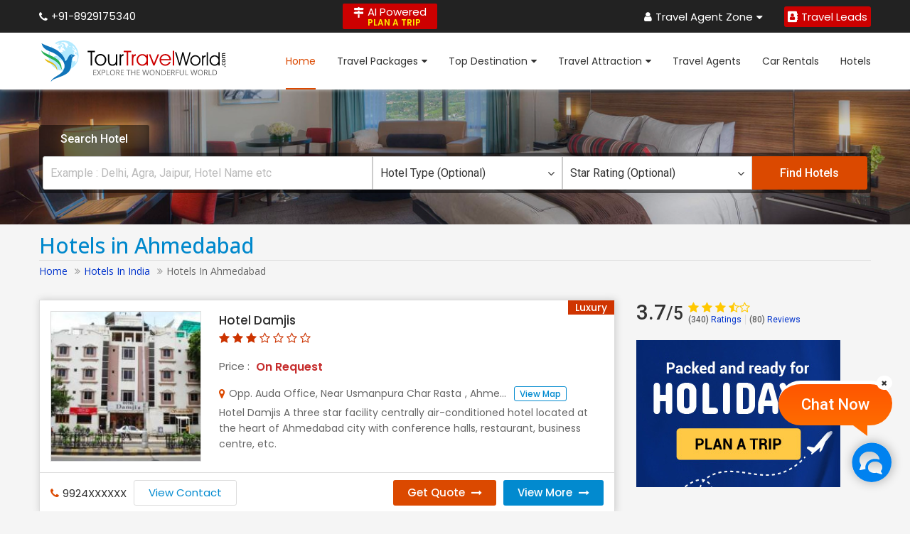

--- FILE ---
content_type: text/html; charset=UTF-8
request_url: https://www.tourtravelworld.com/india/hotels-in-ahmedabad.htm
body_size: 29810
content:
<!doctype html>
<html lang="en">
<head>
<meta charset="utf-8"/>
<meta name="viewport" content="width=device-width, initial-scale=1, shrink-to-fit=no"/>
<title>Hotels in Ahmedabad,Book Hotels & Resorts,Hotel Reservation in Ahmedabad</title>
<meta name="description" content="Ahmedabad hotels booking online at tourtravelworld.com - Search & book hotels in Ahmedabad, hotel reservation services, hotel room accommodation in Ahmedabad."/>
<meta name="keywords" content="hotels in Ahmedabad,hotel reservation in Ahmedabad,book Ahmedabad hotels & resorts"/>
<meta name="msvalidate.01" content="8270973D09556A944D68DC2B48F8F49F" /> 
<meta name="facebook-domain-verification" content="lxniv0jlr8dv3htnomuh5chwf9lzj5" />
<meta name="theme-color" content="#1075ba" />
<meta name="ahrefs-site-verification" content="eaf4cb6ab7f591b95291dba0e5e0ea79d14baaaa71517caf8998618d4ae214f7"/>
	
	<link rel="canonical" href="https://www.tourtravelworld.com/india/hotels-in-ahmedabad.htm" />
	<meta property="og:url" content="https://www.tourtravelworld.com/india/hotels-in-ahmedabad.htm" />
	<meta property="og:type" content="website" />
	<meta property="og:title" content="Hotels in Ahmedabad,Book Hotels & Resorts,Hotel Reservation in Ahmedabad" />
	<meta property="og:description" content="Ahmedabad hotels booking online at tourtravelworld.com - Search & book hotels in Ahmedabad, hotel reservation services, hotel room accommodation in Ahmedabad." />
	<meta property="og:image" content="https://static.tourtravelworld.com/images/hotel-callasified-banner.png" />
	<meta property="og:site_name" content="Tour Travel World" /> 
	<meta name="twitter:card" content="summary_large_image" />
	<meta property="twitter:url" content="https://www.tourtravelworld.com/india/hotels-in-ahmedabad.htm" />
	<meta name="twitter:title" content="Hotels in Ahmedabad,Book Hotels & Resorts,Hotel Reservation in Ahmedabad" />
	<meta name="twitter:description" content="Ahmedabad hotels booking online at tourtravelworld.com - Search & book hotels in Ahmedabad, hotel reservation services, hotel room accommodation in Ahmedabad." />
	<meta name="twitter:image" content="https://static.tourtravelworld.com/images/hotel-callasified-banner.png" />
	<meta name="twitter:site" content="@TravelWorld_" />
	<link rel="preconnect" href="https://www.googletagmanager.com" crossorigin="anonymous"/>
<link rel="preconnect" href="https://fonts.googleapis.com" crossorigin="anonymous"/>
<link rel="preconnect" href="https://fonts.gstatic.com" crossorigin="anonymous"/>
<link rel="preconnect" href="https://www.youtube.com" crossorigin="anonymous"/>
<link rel="preconnect" href="https://play.google.com" crossorigin="anonymous"/>
<link rel="preconnect" href="https://itunes.apple.com" crossorigin="anonymous"/>
<link rel="preconnect" href="https://www.facebook.com" crossorigin="anonymous"/>
<link rel="preconnect" href="https://twitter.com" crossorigin="anonymous"/>
<link rel="preconnect" href="https://in.pinterest.com" crossorigin="anonymous"/>
<link rel="preconnect" href="https://www.weblinkindia.net" crossorigin="anonymous"/>
<link rel="preconnect" href="https://cdn.jsdelivr.net" crossorigin="anonymous"/>
<link rel="preconnect" href="https://www.tourtravelworld.com" crossorigin="anonymous"/>
<link rel="preconnect" href="https://static.tourtravelworld.com" crossorigin="anonymous"/>
<link rel="dns-prefetch" href="https://www.googletagmanager.com" crossorigin="anonymous"/>
<link rel="dns-prefetch" href="https://fonts.googleapis.com" crossorigin="anonymous"/>
<link rel="dns-prefetch" href="https://fonts.gstatic.com" crossorigin="anonymous"/>
<link rel="dns-prefetch" href="https://www.youtube.com" crossorigin="anonymous"/>
<link rel="dns-prefetch" href="https://play.google.com" crossorigin="anonymous"/>
<link rel="dns-prefetch" href="https://itunes.apple.com" crossorigin="anonymous"/>
<link rel="dns-prefetch" href="https://www.facebook.com" crossorigin="anonymous"/>
<link rel="dns-prefetch" href="https://twitter.com" crossorigin="anonymous"/>
<link rel="dns-prefetch" href="https://in.pinterest.com" crossorigin="anonymous"/>
<link rel="dns-prefetch" href="https://www.weblinkindia.net" crossorigin="anonymous"/>
<link rel="dns-prefetch" href="https://cdn.jsdelivr.net" crossorigin="anonymous"/>
<link rel="dns-prefetch" href="https://www.tourtravelworld.com" crossorigin="anonymous"/>
<link rel="dns-prefetch" href="https://static.tourtravelworld.com" crossorigin="anonymous"/>
<link rel="stylesheet" href="https://static.tourtravelworld.com/css/header.css"/>

	<link href="https://static.tourtravelworld.com/css/ttw-chat.css" rel="stylesheet" />
	<style>

	*{box-sizing:border-box;}
	.hhbs-sec{font-family: "Roboto", sans-serif; min-height:190px;background-repeat:no-repeat;background-position:center;background-size:cover;position:relative;}
	.shb-inner{padding-top:50px}
	.shb-tab{background:rgba(0, 0, 0, 0.5);color:#fff;font-size:16px;font-weight:500;line-height:25px;padding: 7px 30px;display:inline-block;border-radius:3px 3px 0px 0px;}
	.hhbs-form{display:flex;background:rgba(0, 0, 0, 0.5);padding:5px;border-radius:0px 3px 3px 3px;}
	.hhbs-location{width:40%}
	.hhbs-fc{font-family: "Roboto", sans-serif;font-size:16px;line-height:25px;background:#fff;border:1px solid #ccc;padding:10px;border-radius:0px;outline:none;box-shadow:none;width:100%}
	.hhbs-location .hhbs-fc{border-radius:3px 0px 0px 3px;}
	.hhbs-tar{font-family: "Roboto", sans-serif;width:23%;position:relative;}
	.hhbs-tar .hhbs-ht{position:relative;background:#fff;border-radius:0;font-size:16px;line-height:25px;border:1px solid #ccc;padding:10px;display:flex;align-items:center;justify-content:space-between;color:#333}
	.hhbs-htl{position:absolute;top:100%;left:0;right:0;background:#fff;border:1px solid #ddd; border-top:none; border-radius:0px 0px 3px 3px; box-shadow:0px 5px 10px #999;max-height:250px;overflow-y:auto;padding:0; z-index: 1;display:none;}
	.hhbs-htl li{cursor:pointer;font-size:16px;color:#666;line-height:25px;padding:7px 15px;border-bottom:1px solid #eee; transition:all 0.3s ease}
	.hhbs-htl li:hover{background:#eee;color:#000}
	.hhbs-btn{font-family: "Roboto", sans-serif;background:#db4900;border:1px solid #db4900;color:#fff;border-radius:0px 3px 3px 0px;font-size:16px;font-weight:500;padding:10px 30px;cursor:pointer;flex-grow:1}
	.breadcrumb{padding:10px 0;}
	.breadcrumb-nav{display:flex;align-items:center;justify-content:flex-start;}
	.breadcrumb-nav li{font-size:14px;line-height:20px;color:#666;position:relative;margin-right:10px}
	.breadcrumb-nav li:before{content:'\f101';font-family:'FontAwesome';color:#999;display:inline-block;margin-right:5px}
	.breadcrumb-nav li:last-child{margin-right:0}
	.breadcrumb-nav li:first-child:before{display:none;}
	.breadcrumb-nav li a{color:#03c}
	.page-heading h1{font-size:30px;line-height:40px;font-weight:500;color:#08c;border-bottom:1px solid #ddd;margin-bottom:5px}
	.hps-title{text-align:left;margin-bottom:15px;}
	.hps-title h2, .hps-title h3 {font-size:25px; font-weight:500; color:#222;line-height:35px;}
	.hbw-sec{font-family: "Poppins", sans-serif;background:#fff;padding:30px 0 0 0;border-top:1px solid #ddd}
	.hlc-sec{padding:20px 0 50px 0;font-family: 'Poppins', sans-serif;}
	.hlc-inner{display:flex;flex-wrap:wrap;}
	.hlc-left{width:calc(100% - 360px); box-sizing:border-box;margin-right:30px}
	.hlc-right{width:330px;}
	.hc-item{background:#fff;margin-bottom:30px;border:1px solid #ddd; box-shadow:1px 0px 10px #ccc}
	.hc-body{padding:15px;display:flex;flex-wrap:wrap;position:relative;}
	.hc-category{position:absolute;top:0;right:0;padding:0 10px;font-size:14px;font-weight:500;line-height:20px}
	.hc-category.budget{background:#9d9d9d;color:#fff}
	.hc-category.economy{background:#4eb1ce;color:#fff}
	.hc-category.deluxe{background:#d1800f;color:#fff}
	.hc-category.luxury{background:#cf3401;color:#fff}
	.hc-category.guesthouse{background:#1075ba;color:#fff}
	.hc-img{width:212px;height:212px;position:relative;}
	.hc-img .img-box{width:212px;height:212px;line-height:0;display:flex;align-items:center;justify-content:center;overflow:hidden;border:1px solid #ddd;position:relative;background:#ddd}
	.hc-img .img-box img{width:212px;height:212px;object-fit:cover;}
	.hc-img .img-box .rooms{position:absolute;bottom:23px;left:-69px;background:#cc0000;color:#fff;font-size:14px;font-weight:500;text-align:center;padding:5px;transform:rotate(45deg);line-height:12px;width:100%}
	.hc-info{width:calc(100% - 212px);box-sizing:border-box;padding-left:25px}
	.hc-info .hc-name{display:flex;align-items:center;}
	.hc-info .hc-name a{display:inline-block;white-space:nowrap;overflow:hidden;text-overflow:ellipsis;margin-right:5px;font-size:17px; color:#2e2e2e;font-weight:500;line-height:26px}
	.hc-ratting{color:#cc3300;font-size:16px}
	.hc-price{margin-top:15px;margin-bottom:15px;font-size:15px;color:#666}
	.hc-price span{font-weight:600;color:#c62d2d;font-size:16px;display:inline-block;vertical-align:middle;margin-left:5px}
	.hc-location,.hc-website{margin-bottom:5px;font-size:14px;color:#666;display:flex;align-items:center;flex-wrap:wrap;}
	.hc-location .hc-address{max-width:calc(100% - 150px);white-space:nowrap;overflow:hidden;text-overflow:ellipsis;}
	.hc-location span,.hc-website span{margin-right:5px;}
	.hc-location a{display:inline-block;margin-left:10px;border:1px solid #028acf;border-radius:3px;color:#028acf;font-size:12px;font-weight:500; padding:2px 7px; line-height:15px}
	.hc-location i.fa,.hc-website i.fa{display:inline-block;vertical-align:middle;margin-right:5px;font-size:15px;color:#db4900}
	.hc-txt{font-size:14px;color:#666;line-height:22px}
	.hc-txt a{display:inline-block;color:#028acf}
	.hc-item .hc-footer{border-top:1px solid #ddd;padding:10px 15px;display:flex;align-items:center;justify-content:space-between;}
	.hcf-left{display:flex;align-items:center;}
	.hcf-left .vcn-txt{display:flex;align-items:center;font-size:15px;color:#2e2e2e}
	.hcf-left .vcn-txt i.fa{display:inline-block;vertical-align:middle;margin-right:5px;color:#db4900;font-size:15px}
	.hcf-left .vcn-btn{display:inline-block;vertical-align:middle;margin-left:10px;border:1px solid #ddd;border-radius:3px;padding:7px 20px;font-size:15px;color:#028acf; line-height:20px;transition:all 0.3s ease}
	.hcf-left .vcn-btn:hover{background:#028acf;color:#fff}
	.hcf-right{display:flex;align-items:center;}
	.hcf-right a{display:inline-block;padding:8px 20px;line-height:20px;font-size:15px;font-weight:500;border-radius:3px}
	.hcf-right a i.fa{margin-left:5px}
	.hcf-right a.btn-gq{background:#db4900;color:#fff;margin-right:10px}
	.hcf-right a.btn-vm{background:#028acf;color:#fff}
	.hc-item .mt{position:absolute;top:0;left:-10px;padding:3px 10px;border-radius:0 0 3px 0;font-size:14px;
	    font-weight:500;color:#fff;background:#222; line-height:18px;z-index:1}
	.hc-item .mt:before {content:'';position:absolute;top:24px;left:0px;border-right:10px solid transparent;
	    border-top:10px solid #222;transform:rotate(90deg);}    
	.hc-item .mt.star {background:#f31e1e;color:#fff;}
	.hc-item .mt.gold {background:#ff8a0d;color:#fff;}
	.hc-item .mt.platinum {background:#1e6ef3;color:#fff;}  
	.hc-item .mt.star:before {border-top:10px solid #e10505;}
	.hc-item .mt.gold:before {border-top:10px solid #e97800;}
	.hc-item .mt.platinum:before {border-top:10px solid #0055e1;}  
	.htp-sec{border-top:1px solid #eee;border-bottom:1px solid #eee;padding:40px 0;margin:40px 0}
	.htps-title{display:flex;align-items:center;justify-content:space-between;margin-bottom:20px}
	.htps-title h2{font-size:24px;font-weight:500;color:#2e2e2e; line-height:40px;position:relative;padding-left:20px;}
	.htps-title h2 strong{font-weight:bold;}
	.htps-title h2:before{content:'';width:4px; height:100%;background:#db4900;position:absolute;left:0;top:0}
	.va-pkg-link{display:inline-block;border-radius:3px;border:1px solid #dddddd;line-height:18px;padding:7px 15px;font-size:12px;color:#1075ba;font-weight:500;text-transform:uppercase;}
	.va-pkg-link i.fa{display:inline-block;margin-left:5px;vertical-align:middle;}
	.htp-list li{padding:5px}
	.htp-item{background:#fff;padding:10px;box-shadow:1px 0px 10px #ccc;display:flex;border:1px solid #ddd;cursor:pointer;height:143px;}
	.htp-item .htp-img{width:117px;height:117px;line-height:0;overflow:hidden;}
	.htp-item .htp-img img{width:117px;height:117px;object-fit:cover;}
	.htp-item .htp-info{width:calc(100% - 117px);box-sizing:border-box;padding-left:10px;position:relative;}
	.htp-sec .bx-wrapper{margin-left:0!important}
	.htp-sec .bx-controls{margin:20px 0 0 0;position:relative;}
	.htp-sec .bx-wrapper .bx-pager{padding:0;position:static;}
	.htp-sec .bx-wrapper .bx-pager.bx-default-pager a{width:14px;height:14px;border-radius:50%;background:#747474}
	.htp-sec .bx-wrapper .bx-pager.bx-default-pager a.active{background:#db4900}
	.htp-item .htp-name{font-size:15px; line-height:22px; margin-bottom:12px; font-weight:500;color:#2e2e2e;white-space:nowrap;overflow:hidden;text-overflow:ellipsis;}
	.htp-item .htp-dn,.htp-item .htp-dc{font-size:14px;color:#666;margin-bottom:5px;white-space:nowrap;overflow:hidden;text-overflow:ellipsis;}
	.htp-item .htp-dn i.fa,.htp-item .htp-dc i.fa{display:inline-block;vertical-align:middle;margin-right:5px;color:#db4900}
	.htp-item .htp-price{font-size:16px;color:#db4900;font-weight:500;margin-top:10px;}
	.htp-item .htp-price span{color:#666666;font-size:13px;font-weight:normal;}
	.htp-item .htp-price .por{font-weight:500;color:#db4900;font-size:14px;}
	.htp-item .va-link{position:absolute;bottom:0px;right:0;font-size:13px;color:#1075ba}
	.ta-list{display:flex;flex-wrap:wrap;margin-left:-10px;margin-right:-10px;}
	.ta-list li{width:33.33%;box-sizing:border-box;padding-left:5px;padding-right:5px;margin-bottom:20px}
	.ta-list .ta-item{background:#fff;display:flex;width:100%;box-sizing:border-box;padding:10px;border:1px solid #ddd;box-shadow:1px 0px 10px #ccc;cursor:pointer;}
	.ta-item .ta-img{width:70px;height:70px;box-sizing:border-box;border:1px solid #eee;display:flex;align-items:center;justify-content:center;line-height:0;overflow:hidden;margin-right:10px}
	.ta-item .ta-img img{max-width:70px;max-height:70px}
	.ta-item .ta-info{width:calc(100% - 80px);}
	.ta-item .ta-name{display:block;font-size:13px;font-weight:500;color:#1075ba;line-height:20px;white-space:nowrap;overflow:hidden;text-overflow:ellipsis;}
	.ta-item .ta-ratting{font-size:13px;line-height:20px;color:#cc3300;}
	.ta-item .ta-ratting i.fa.dul{color:#999}
	.ta-item .ta-pkg{font-size:12px;color:#555;margin-top:7px;display:inline-block;text-decoration:none}
	.ta-item .ta-pkg a{color:#555;text-decoration:none}
	.ta-item .ta-pkg strong{font-weight:600}
	.hotspot-list{width:100%;height:154px;overflow:hidden;}
	.hotspot-list > li{width:220px;margin-right:15px;float:left;height:154px;}
	.hotspot-item{display:block;cursor:pointer;text-decoration:none;border:1px solid #ddd;background:#fff;box-shadow:1px 0px 10px #ccc}
	.hotspot-item .hotspot-img{width:186px;height:105px;border-radius:3px;overflow:hidden;line-height:0}
	.hotspot-img img{width:186px;height:105px;object-fit:cover;}
	.hotspot-item .hotspot-title{margin-top:5px;border-radius:3px;background:#fff;padding:10px;font-weight:500;font-size:15px;text-align:center; line-height:20px;color:#333;white-space:nowrap;overflow:hidden;text-overflow:ellipsis;}
	.hotspot-item:hover .hotspot-title{color:#08c}
	.hc-load-more{text-align:center;}
	.hc-load-more a{display:inline-block;padding:10px 40px;border-radius:3px;background:#fff;border:1px solid #dddddd;text-transform:uppercase;letter-spacing:1px;font-weight:500;color:#555555;transition:all 0.3s ease}
	.hc-load-more a i.fa{display:inline-block;vertical-align:middle;margin-left:10px}
	.hc-load-more a:hover{background:#028acf;color:#fff}
	.lpyt{position:sticky;top:140px}
	.lpyt .pyh-banner {overflow:hidden;}
	.lpyt .pyh-banner a{display:block;line-height:0;}
	.lpyt .pyh-banner img{width:auto;height:auto;max-width:100%}
	.oars-sec{display:flex; align-items:center;font-family:'Roboto', sans-serif; margin-bottom:20px}
	.oars-count{font-size:30px; line-height:35px; font-weight:500;color:#333;margin-right:7px}
	.oars-ratting{color:#ffc800}
	.oars-ratting i.fa{display:inline-block;font-size:16px;}
	.oars-list{display:flex; align-items:center;}
	.oars-list li{color:#999;font-size:12px; line-height:14px; border-right:1px solid #ddd;padding:0 5px}
	.oars-list li:first-child{padding-left:0}
	.oars-list li:last-child{padding-right:0;border-right:none}
	.oars-list li a{color:#03c}
	.oars-list li strong{font-weight:500;color:#666}
	.ljr-sec h2{font-family:'Roboto', sans-serif;font-size:22px;color:#000;font-weight:500;line-height:30px;margin-bottom:15px;}
	.lltr-list{font-family:'Roboto', sans-serif;display:flex;flex-wrap:wrap;margin-left:-10px;margin-right:-10px;list-style:none}
	.lltr-list li{width:33.33%;box-sizing:border-box;padding-left:10px;padding-right:10px;margin-bottom:20px;}
	.lltr-item{background:#fff;border-radius:5px;padding:20px; min-height:100%;box-sizing:border-box;box-shadow:1px 0px 15px #ccc;border:1px solid #ddd}
	.lltr-h{display:flex; flex-wrap:wrap;}
	.lltr-icon{width:50px;height:50px; line-height:0; display:flex;align-items:center;justify-content:center;margin-right:15px;color:#fff;border-radius:50%;font-size:40px; overflow:hidden;}
	.lltr-icon img{max-width:100%;height:auto;}
	.lltr-info{width:calc(100% - 65px)}
	.lltr-name{font-size:16px;line-height:25px;font-weight:600;color:#000;white-space:nowrap;overflow:hidden;text-overflow:ellipsis;}
	.lltr-ratting{display:flex;align-items:center;}
	.lltr-ratting .ratting{font-size:16px;color:#ff8708; line-height:25px;margin-right:5px}
	.lltr-ratting .ratting-counter{color:#666;line-height:20px;}
	.lltr-ratting .ratting-counter strong{font-weight:600;color:#333}
	.lltr-date{font-size:13px;color:#666; line-height:20px;}
	.lltr-review{margin-top:7px;font-size:14px;line-height:25px;color:#000;font-style:italic; min-height:50px;}
	.lltr-review a{color:#03c;}
	.lltr-footer{margin-top:15px;}
	.lltr-for,.lltr-location{font-size:14px;color:#333;line-height:20px;}
	.lltr-for a{color:#03c;font-weight:600}
	.faq-sec{padding:50px 0 0 0;background:#fff}
	.faq-sec h2{font-family:'Roboto', sans-serif;font-size:22px;font-weight:500;margin-bottom:10px; line-height:30px;}
	
	.faq-list{list-style: none; counter-reset:faqs-counter;}
	.faq-list li{background:#fff;border-radius:3px; padding:15px 15px 15px 45px; box-shadow:1px 0px 10px #ccc;margin-bottom:15px;position:relative;counter-increment:faqs-counter;}
	.faq-list > li::before {content:counter(faqs-counter) ". "; color:#de2101;font-size:16px;line-height:25px;font-weight: 700;position:absolute;left:15px;top:15px;width:25px;text-align:center;}
	.faq-list .faq-ans{display:none;font-size:14px;color:#333;line-height:27px; margin-top:10px;}
	.faq-list .faq-q{font-size:16px;font-weight:500;color:#000;line-height:25px;position:relative;cursor: pointer;padding-right:20px;}
	.faq-list .faq-q:after {content:'\f067'; font-family:'FontAwesome'; position:absolute;right:0;top:0px;    color: #999;font-weight:normal;transition:all 0.3s ease;}
	.faq-list .faq-q.on:after{content:'\f068'}
	.faq-list .faq-ans p{margin-bottom:5px;}
	.faq-list .faq-ans p:last-child{margin-bottom:0}
	.faq-list .faq-ans ul{margin:0 0 0 15px;list-style:disc;}
	.faq-list .faq-ans ul > li{margin-bottom:5px;}
	.faq-list .faq-ans ol{margin:0 0 0 15px;list-style:decimal;}
	.faq-list .faq-ans ol > li{margin-bottom:5px;}
	
	.tpftl-list{display:flex;margin:0 -5px; flex-wrap:wrap;}
	.tpftl-list li{padding:0 5px;margin-bottom:15px}
	.tpftl-list a{background:#fff;border-radius:3px;border:1px solid #ddd; color:#333; padding:5px 15px;display:block;font-size:16px; line-height:26px; transition:all 0.3s ease}
	.tpftl-list li:hover a{background:#08c;color:#fff;border-color:#08c}
	.tpftl-list li.hide{display:none}
	.jt-list{margin:0 -10px;display:flex;flex-wrap:wrap;}
	.jt-list li{width:25%;box-sizing:border-box;padding:0px 10px;margin-bottom:10px; }
	.jt-list li a{display:inline-block;font-size:16px; padding-left:20px; line-height:26px; color:#333;text-decoration:none;position:relative; transition:all 0.3s ease}
	.jt-list li a:before{content:'\f105'; font-family:'FontAwesome';color:#999; font-size:16px;line-height:26px; position:absolute;left:0;}
	.jt-list li a:hover{color:#03c}
	.aah-msg p{font-size:16px;line-height:27px;color:#333;margin-bottom:15px}
	.vm-modal{position:fixed; display:none; align-items:center;justify-content:center; top:0;left:0; width:100%; height:100%; background:rgba(0, 0, 0, 0.5); z-index:9999;padding:10px;box-sizing:border-box;}
	.vm-modal .vmm-inner{width:750px;overflow:hidden;background:#fff;border:1px solid #ddd;border-radius:3px}
	.vm-modal .vmm-header{position:relative;display:flex; align-items:center; justify-content:space-between; padding:10px 15px;border-bottom:1px solid #ddd;background-image: linear-gradient(#fff, #eee);}
	.vm-modal .vmm-title{font-size:18px;font-weight:400;color:#000; line-height:20px}
	.vm-modal .close-vmm{display:inline-block;background:#fff;color:#999;padding:3px 7px;border-radius:25px;border:1px solid #eee;text-decoration:none}
	.vm-modal .vmm-body{padding:15px;}
	.autocomplete-dd .ui-autocomplete{font-family:"Poppins", sans-serif;position:absolute;top:100%;left:0;z-index:8;background:#fff;border:1px solid #ccc;max-height:250px;overflow-y:auto; overflow-x:hidden; padding:0;z-index:2!important}
	.autocomplete-dd .ui-menu .ui-menu-item{border-bottom:1px solid #ddd}
	.autocomplete-dd .ui-menu .ui-menu-item:last-child{border-bottom:none;}
	.autocomplete-dd .ui-menu .ui-menu-item a{display:block;font-size:15px; line-height:22px;padding:5px 10px;background:none;border-radius:0; transition:all 0.3s ease}
	.autocomplete-dd .ui-menu .ui-menu-item a.ui-state-focus{border:none!important;background:none!important;color:#08c!important;margin:0!important}
	.autocomplete-dd .ui-autocomplete-category {font-weight:600;padding:5px 10px; margin-top:15px; line-height:22px;font-size:14px;border-bottom:1px solid #ddd}
	.tpftl-sec,.ah-sec{padding:50px 0;background:#fff}
	.jt-sec,.latr-sec{padding:50px 0}
	.hdo-sec:nth-child(odd){background:#fff!important}
	.hdo-sec:nth-child(even){background:#f5f5f5!important}
	@media screen and (max-width:1200px){
	.hhbs-fc,.hhbs-tar .hhbs-ht,.hhbs-btn{font-size:15px;}
	}</style>
<script src="https://cdn.pagesense.io/js/exportersindia/dca99ba4af274fd8960981885b2d277c.js"></script>
<!-- Global site tag (gtag.js) - Google Ads: 995748976 --> <script async src="https://www.googletagmanager.com/gtag/js?id=AW-995748976"></script> <script> window.dataLayer = window.dataLayer || []; function gtag(){dataLayer.push(arguments);} gtag('js', new Date()); gtag('config', 'AW-995748976'); </script>
<!-- Google Tag Manager -->
<script>(function(w,d,s,l,i){w[l]=w[l]||[];w[l].push({'gtm.start':
new Date().getTime(),event:'gtm.js'});var f=d.getElementsByTagName(s)[0],
j=d.createElement(s),dl=l!='dataLayer'?'&l='+l:'';j.async=true;j.src=
'https://www.googletagmanager.com/gtm.js?id='+i+dl;f.parentNode.insertBefore(j,f);
})(window,document,'script','dataLayer','GTM-PCRBWWR');gtag('config', 'AW-995748976');</script>
<!-- End Google Tag Manager -->
</head>
<body>
<!-- Google Tag Manager (noscript) -->
<noscript><iframe src="https://www.googletagmanager.com/ns.html?id=GTM-PCRBWWR" height="0" width="0" style="display:none;visibility:hidden" loading="lazy"></iframe></noscript>
<!-- End Google Tag Manager (noscript) -->
<!--Header section end here-->
<script type="application/ld+json">
{
  "@context": "https://schema.org",
  "@type": "Organization",
  "name": "TourTravelWorld.com",
  "url": "https://www.tourtravelworld.com/",
  "logo": "https://static.tourtravelworld.com/images/ttw-logo.svg",
  "telephone": "+91-8929175340",
  
  "address": {
    "@type": "PostalAddress",
    "streetAddress": "33 & 33A, Rama Road, Industrial Area, Near Kirti Nagar Metro Station, New Delhi",
    "addressLocality": "Delhi",
    "postalCode": "110015",
    "contactType" : "Customer Support",
    "addressCountry": "IN"
  },  

  "sameAs": [
    "https://www.facebook.com/TourTravelWorld/",
    "https://twitter.com/TravelWorld_",
    "https://www.instagram.com/tourtravelworld_/",
    "https://www.youtube.com/c/Tourtravelworld/",
    "https://www.linkedin.com/company/tourtravelworld.com",
    "https://in.pinterest.com/tourtravelworld/"
  ]
}
</script>
<div class="sticky-header">

		<div class="nh-th-sec">
	<div class="fw">
	<div class="nh-th">
	<a class="callat" href="tel:+918929175340"><i class="fa fa-phone"></i> +91-8929175340</a>
	<a class="btn-plan-trip" href="javascript:;" onclick="javascript:getCustomInquiry('',);" title="Plan A Trip">
	<i class="fa fa-map-signs"></i>
	<span>AI Powered <small>Plan A Trip</small></span>
	</a>

		<ul class="agent-zone">
          <li class="dropdown"><a href="javascript:;"><i class="fa fa-user"></i> Travel Agent Zone <i class="fa fa-caret-down"></i></a>
          <ul class="dropdown-menu">
							<li><a href="https://www.tourtravelworld.com/register.php" title="Join For Free"><i class="fa fa-user"></i> Join For Free</a></li>
				<li><a href="https://www.tourtravelworld.com/login.php" title="Sign In"><i class="fa fa-lock"></i> Sign In</a></li>
							<li><a href="https://www.tourtravelworld.com/post-your-package.php" title="Add Tour Packages FREE"><i class="fa fa-suitcase"></i> Add Tour Packages FREE</a></li>
		    <li><a href="https://www.tourtravelworld.com/buyleads/all-travel-leads.htm" title="Travel Leads"><i class="fa fa-edit"></i> Travel Leads</a></li>
		    <li><a href="https://www.tourtravelworld.com/advertise/" title="Advertise"><i class="fa fa-tags"></i> Advertise with us</a></li>
			    			</ul>
            </li>
            <li><a href="https://www.tourtravelworld.com/buyleads/all-travel-leads.htm" title="Travel Leads" style="background:#cc0000;border-radius:3px;padding:5px"><i class="fa fa-address-book"></i> Travel Leads</a></li>
        </ul>		
		</div>
		</div>
		</div>
	<header class="nh-header">
<div class="fw">      
  <div class="nh-header-inner">
  	<a href="https://www.tourtravelworld.com" class="ttw-logo" aria-label="TourTravelWorld.Com"><img src="https://static.tourtravelworld.com/images/ttw-logo.svg" width="265" height="58" alt="TourTravelWorld.Com"  decoding="async" fetchpriority="high"></a>
		<ul class="nh-navbar">
		<li class="active"><a href="https://www.tourtravelworld.com">Home</a></li>
		<li class="dropdown">
		<a href="https://www.tourtravelworld.com/packages/">Travel Packages <i class="fa fa-caret-down"></i></a>
		<div class="dropdown-menu">
			<div class="tp-menu">
				<div class="tp-menu-india">
					<p>Indian Packages</p>
					<ul class="tp-india-list">
											<li><a title="" href="https://www.tourtravelworld.com/packages/andaman-nicobar-islands-holiday-packages.htm">Andaman Nicobar</a></li>
												<li><a title="Kerala Tour Packages" href="https://www.tourtravelworld.com/packages/kerala-holiday-packages.htm">Kerala</a></li>
												<li><a title="Rajasthan Tour Packages" href="https://www.tourtravelworld.com/packages/rajasthan-holiday-packages.htm">Rajasthan</a></li>
												<li><a title="Goa Tour Packages" href="https://www.tourtravelworld.com/packages/goa-holiday-packages.htm">Goa</a></li>
												<li><a title="Manali Tour Packages" href="https://www.tourtravelworld.com/packages/manali-holiday-packages.htm">Manali</a></li>
												<li><a title="Shimla Tour Packages" href="https://www.tourtravelworld.com/packages/shimla-holiday-packages.htm">Shimla</a></li>
												<li><a title="Darjeeling Tour Packages" href="https://www.tourtravelworld.com/packages/darjeeling-holiday-packages.htm">Darjeeling</a></li>
												<li><a title="Ooty Tour Packages" href="https://www.tourtravelworld.com/packages/ooty-holiday-packages.htm">Ooty</a></li>
												<li><a title="Nainital Tour Packages" href="https://www.tourtravelworld.com/packages/nainital-holiday-packages.htm">Nainital</a></li>
												<li><a title="Agra Tour Packages" href="https://www.tourtravelworld.com/packages/agra-holiday-packages.htm">Agra</a></li>
												<li><a title="Jaipur Tour Packages" href="https://www.tourtravelworld.com/packages/jaipur-holiday-packages.htm">Jaipur</a></li>
												<li><a title="Udaipur Tour Packages" href="https://www.tourtravelworld.com/packages/udaipur-holiday-packages.htm">Udaipur</a></li>
												<li><a title="Mussoorie Tour Packages" href="https://www.tourtravelworld.com/packages/mussoorie-holiday-packages.htm">Mussoorie</a></li>
												<li><a title="Dharamshala Tour Packages" href="https://www.tourtravelworld.com/packages/dharamshala-holiday-packages.htm">Dharamshala</a></li>
											<li><a class="dif" href="https://www.tourtravelworld.com/packages/india-holiday-packages.htm">View All</a></li>
					</ul>
					</div>
                    <div class="tp-menu-international">
					<p>International Packages</p>
                    <ul class="tp-international-list">
													<li><a title="Dubai Tour Packages" href="https://www.tourtravelworld.com/packages/dubai-holiday-packages.htm">Dubai</a></li>
														<li><a title="Malaysia Tour Packages" href="https://www.tourtravelworld.com/packages/malaysia-holiday-packages.htm">Malaysia</a></li>
														<li><a title="Nepal Tour Packages" href="https://www.tourtravelworld.com/packages/nepal-holiday-packages.htm">Nepal</a></li>
														<li><a title="Singapore Tour Packages" href="https://www.tourtravelworld.com/packages/singapore-city-holiday-packages.htm">Singapore</a></li>
														<li><a title="Thailand Tour Packages" href="https://www.tourtravelworld.com/packages/thailand-holiday-packages.htm">Thailand</a></li>
														<li><a title="Mauritius Tour Packages" href="https://www.tourtravelworld.com/packages/mauritius-holiday-packages.htm">Mauritius</a></li>
														<li><a title="Switzerland Tour Packages" href="https://www.tourtravelworld.com/packages/switzerland-holiday-packages.htm">Switzerland</a></li>
													<li><a class="dif" href="https://www.tourtravelworld.com/packages/international-holiday-packages.htm">View All</a></li>
					</ul>
					</div>
                    <div class="tp-menu-img">
                      <img alt="Indian Packages" src="https://static.tourtravelworld.com/images/menu_image1.jpg" height="225" width="180" loading="lazy" decoding="async" fetchpriority="high">
                    </div>

					</div>
					</div>
				</li>

				<li class="dropdown">
					<a href="https://www.tourtravelworld.com/travel-guide.htm">Top Destination <i class="fa fa-caret-down"></i></a>
					<div class="dropdown-menu">
					<div class="tp-menu">
                    <div class="tp-menu-india">
                      <p>Indian</p>
                      <ul class="tp-india-list">
													<li><a title="Delhi" href="https://www.tourtravelworld.com/india/delhi/">Delhi</a></li>
														<li><a title="Goa" href="https://www.tourtravelworld.com/india/goa/">Goa</a></li>
														<li><a title="Kerala" href="https://www.tourtravelworld.com/india/kerala/">Kerala</a></li>
														<li><a title="Rajasthan" href="https://www.tourtravelworld.com/india/rajasthan/">Rajasthan</a></li>
														<li><a title="Andaman & Nicobar" href="https://www.tourtravelworld.com/india/andaman-nicobar-islands/">Andaman & Nicobar</a></li>
														<li><a title="Himachal Pradesh" href="https://www.tourtravelworld.com/india/himachal-pradesh/">Himachal Pradesh</a></li>
														<li><a title="Jaipur" href="https://www.tourtravelworld.com/india/jaipur/">Jaipur</a></li>
														<li><a title="Udaipur" href="https://www.tourtravelworld.com/india/udaipur/">Udaipur</a></li>
														<li><a title="Shimla" href="https://www.tourtravelworld.com/india/shimla/">Shimla</a></li>
														<li><a title="Srinagar" href="https://www.tourtravelworld.com/india/srinagar/">Srinagar</a></li>
														<li><a title="Rishikesh" href="https://www.tourtravelworld.com/india/rishikesh/">Rishikesh</a></li>
														<li><a title="Munnar" href="https://www.tourtravelworld.com/india/munnar/">Munnar</a></li>
														<li><a title="Manali" href="https://www.tourtravelworld.com/india/manali/">Manali</a></li>
														<li><a title="Leh & Ladakh" href="https://www.tourtravelworld.com/india/leh/">Leh & Ladakh</a></li>
														<li><a title="Dalhousie" href="https://www.tourtravelworld.com/india/dalhousie/">Dalhousie</a></li>
														<li><a title="Mount Abu" href="https://www.tourtravelworld.com/india/mount-abu/">Mount Abu</a></li>
																	
						</ul>
					 </div>
					 <div class="tp-menu-international">
                      <p>International</p>
                      <ul class="tp-international-list">
													<li><a title="Dubai" href="https://www.tourtravelworld.com/uae/dubai/">Dubai</a></li>
														<li><a title="Thailand" href="https://www.tourtravelworld.com/thailand/">Thailand</a></li>
														<li><a title="London" href="https://www.tourtravelworld.com/uk/london/">London</a></li>
														<li><a title="Singapore" href="https://www.tourtravelworld.com/singapore/">Singapore</a></li>
														<li><a title="Kathmandu" href="https://www.tourtravelworld.com/nepal/kathmandu/">Kathmandu</a></li>
														<li><a title="Bali" href="https://www.tourtravelworld.com/indonesia/bali/">Bali</a></li>
														<li><a title="Hong Kong" href="https://www.tourtravelworld.com/china/hong-kong/">Hong Kong</a></li>
														<li><a title="Malaysia" href="https://www.tourtravelworld.com/malaysia/">Malaysia</a></li>
												   </ul>

					   </div>
	                   <div class="tp-menu-img">
	                      <img alt="Top Destination" src="https://static.tourtravelworld.com/images/menu_image3.jpg" height="225" width="180" loading="lazy" decoding="async" fetchpriority="high">
	                   </div>

						</div>
						</div>
					</li>

					<li class="dropdown">
					<a href="#">Travel Attraction <i class="fa fa-caret-down"></i></a>
		            <div class="dropdown-menu ta-menu">
		                  <div class="tp-menu">
		                    <div class="tp-menu-international">
		                     <p>By Category</p>
		                    <ul class="tp-international-list">
															<li><a title="Wildlife Tours" href="https://www.tourtravelworld.com/wildlife-tours/">Wildlife Tours</a></li>
																<li><a title="Adventure Tours" href="https://www.tourtravelworld.com/adventure-tours/">Adventure Tours </a></li>
																<li><a title="Beaches Tours" href="https://www.tourtravelworld.com/beach-tours/">Beaches Tours</a></li>
																<li><a title="Pilgrimage Tours" href="https://www.tourtravelworld.com/pilgrimage-tours/">Pilgrimage Tours</a></li>
																<li><a title="Hill Station Tours" href="https://www.tourtravelworld.com/hill-stations/">Hill Station Tours</a></li>
																<li><a title="Heritage Tours" href="https://www.tourtravelworld.com/heritage-tours/">Heritage Tours</a></li>
																		
							</ul>
						   </div>

						    <div class="tp-menu-india">
		                      <p>Top Attraction</p>
		                      <ul class="tp-india-list">
															<li><a title="Lake Palace" href="https://www.tourtravelworld.com/india/udaipur/lake-palace.htm">Lake Palace</a></li>
																<li><a title="Statue of Liberty" href="https://www.tourtravelworld.com/usa/new-york/statueof-liberty.htm">Statue of Liberty</a></li>
																<li><a title="Great Wall of China" href="https://www.tourtravelworld.com/china/beijing/great-wall.htm">Great Wall of China</a></li>
																<li><a title="Taj Mahal, Agra" href="https://www.tourtravelworld.com/india/agra/taj-mahal.htm">Taj Mahal, Agra	</a></li>
																<li><a title="Burj Khalifa Dubai" href="https://www.tourtravelworld.com/uae/dubai/burj-khalifa.htm">Burj Khalifa Dubai</a></li>
																<li><a title="Niagara Falls" href="https://www.tourtravelworld.com/canada/ontario/niagara-falls.htm">Niagara Falls</a></li>
																<li><a title="Palolem" href="https://www.tourtravelworld.com/india/goa/palolem-beach.htm">Palolem</a></li>
																<li><a title="Kanha National Park" href="https://www.tourtravelworld.com/india/mandla/kanha-national-park.htm">Kanha National Park</a></li>
																<li><a title="Golden Temple" href="https://www.tourtravelworld.com/india/amritsar/golden-temple.htm">Golden Temple	</a></li>
																<li><a title="Jim Corbet National Park" href="https://www.tourtravelworld.com/india/ramnagar/corbett-national-park.htm">Jim Corbet National Park</a></li>
																<li><a title="Ajanta Caves" href="https://www.tourtravelworld.com/india/aurangabad/ellora-caves.htm">Ajanta Caves</a></li>
																<li><a title="Jaisalmer Fort" href="https://www.tourtravelworld.com/india/jaisalmer/jaisalmer-fort.htm">Jaisalmer Fort</a></li>
																<li><a title="Amer Fort" href="https://www.tourtravelworld.com/india/jaipur/amer-fort.htm">Amer Fort</a></li>
																<li><a title="The Red Fort" href="https://www.tourtravelworld.com/india/delhi/red-fortof-delhi.htm">The Red Fort</a></li>
																<li><a title="Sundarbans" href="https://www.tourtravelworld.com/india/kolkata/sunderbans-national-park.htm">Sundarbans</a></li>
																<li><a title="Solang Valley" href="https://www.tourtravelworld.com/india/manali/solang-valley.htm">Solang Valley</a></li>
															</ul>
							</div>
		                    <div class="tp-menu-img">
		                      <img alt="Travel Attraction" src="https://static.tourtravelworld.com/images/menu_image2.jpg" height="225" width="180" loading="lazy" decoding="async" fetchpriority="high">
		                    </div>
							</div>
							</div>
							
						</li>
						<li><a href="https://www.tourtravelworld.com/travel-agents/tour-operator.htm">Travel Agents</a></li>
						<li><a href="https://www.tourtravelworld.com/travel-agents/car-coach-rentals.htm">Car Rentals</a></li>
						<li><a href="https://www.tourtravelworld.com/hotels/">Hotels </a></li>
						</ul>       
      </div>
    </div>
 </header>
</div>


		<link rel="preload" as="image" href="https://static.tourtravelworld.com/images/hotel-callasified-banner.webp" fetchpriority="high">
		<section class="hhbs-sec" style="background-image:url(https://static.tourtravelworld.com/images/hotel-callasified-banner.webp);">
		<div class="fw">
		<div class="shb-inner">
		<span class="shb-tab">Search Hotel</span>
    	
	
	<form autocomplete="off"  class="jqtransform" name="srchForm" id="form" action="https://www.tourtravelworld.com/hotels/search.htm" method="post" onSubmit="return validate_hotel_search(this)" > 
			<div class="hhbs-form">
		<div class="hhbs-location">		
			<input type="hidden" name="city_code_hidden" id="city_code_hidden" value="" />
			<input type="hidden" id="company_id_hidden"  name="company_id_hidden"  value="" >
			<input name="hotel_city_text" id="hotel_city_text" value="" type="text" class="hhbs-fc" placeholder="Example : Delhi, Agra, Jaipur, Hotel Name etc" />	
			<div id="cityLocationHotel" class="autocomplete-dd"></div>			
		</div>
		 		<div class="hhbs-tar" id="hotel_class-d">						
			<a href="javascript:;" class="hhbs-ht" id="hhbsHotelType">
				<span>Hotel Type (Optional)</span>
				<i class="fa fa-angle-down"></i>
				<input type="hidden" name="hotel_class" id="hotel_class" value="0">
			</a>							
			<ul class="hhbs-htl">
									<li><span data-value="1">Heritage</span></li>
										<li><span data-value="2">Luxury</span></li>
										<li><span data-value="3">Deluxe</span></li>
										<li><span data-value="4">Economy</span></li>
										<li><span data-value="5">Guest House</span></li>
								</ul>					
		</div>
				<div class="hhbs-tar" id="hotelCatg-d">						
			<a href="javascript:;" class="hhbs-ht" id="hhbsHotelStar">
				<span>Star Rating (Optional)</span>
				<i class="fa fa-angle-down"></i>
				<input type="hidden" name="hotelCatg" id="hotelCatg" value="0">
			</a>
			<ul class="hhbs-htl">
									 <li><span data-value="1">1 Star</span></li>
										 <li><span data-value="2">2 Star</span></li>
										 <li><span data-value="3">3 Star</span></li>
										 <li><span data-value="4">4 Star</span></li>
										 <li><span data-value="5">5 Star</span></li>
										 <li><span data-value="6">6 Star</span></li>
										 <li><span data-value="7">7 Star</span></li>
								</ul>	
		</div>
		<button type="submit" class="hhbs-btn" onclick="javascript:if(document.getElementById('hotel_city_text').value=='' || document.getElementById('hotel_city_text').value.length < 3){ alert('Select Your Hotel Location or Hotel Name.'); return false; }">Find Hotels</button>
		</div>
		</div>

			</form>	
			</div>
		</div>
		</section>
			<div itemscope itemtype="https://schema.org/Hotel">
	<div class="breadcrumb">
		<div class="fw">
			<div class="page-heading">
				<h1>Hotels in Ahmedabad</h1>
				<span itemprop="description" class="dn">Ahmedabad hotels booking online at tourtravelworld.com - Search & book hotels in Ahmedabad, hotel reservation services, hotel room accommodation in Ahmedabad.</span>
			</div>
			<ul class="breadcrumb-nav" itemscope itemtype="http://schema.org/BreadcrumbList">
				
	<li itemprop="itemListElement" itemscope itemtype="http://schema.org/ListItem"><meta itemprop="position" content="1"/><a itemprop="item" href="https://www.tourtravelworld.com/" title="Tour Travel World"><span itemprop="name">Home</span></a></li>
		<li itemprop="itemListElement" itemscope itemtype="http://schema.org/ListItem"><meta itemprop="position" content="2"/><a href="https://www.tourtravelworld.com/india/hotels.htm" itemprop="item" title="Hotels In India"><span itemprop="name">Hotels In India</span></a></li>
			<li itemprop="itemListElement" itemscope itemtype="http://schema.org/ListItem"><meta itemprop="position" content="3"/><span itemprop="name">Hotels In Ahmedabad</span></li>			</ul>
		</div>
	</div>
	<section class="hlc-sec">
	<div class="fw">
		<div class="hlc-inner">
			<div class="hlc-left">
				<div class="hc-list">
								    <div id="load_more_container" > 
					    	
							        <script type="application/ld+json">
	        {
	        "@context": "http://schema.org","@type": "ItemList","url": "https://www.tourtravelworld.com/india/hotels-in-ahmedabad.htm","name": "Hotels In ",
	        "description": "Ahmedabad hotels booking online at tourtravelworld.com - Search & book hotels in Ahmedabad, hotel reservation services, hotel room accommodation in Ahmedabad.",
	          
	            "itemListElement": 
	        [
	        { "@type": "ListItem", "name":"Hotel Damjis", "position": 1, "url":"https://www.tourtravelworld.com/hotels/hotel-damjis-in-ahmedabad-7899/" },{ "@type": "ListItem", "name":"Green Woods Club and Lake Resort", "position": 2, "url":"https://www.tourtravelworld.com/hotels/green-woods-club-and-lake-resort-in-gujarat-16983/" },{ "@type": "ListItem", "name":"Marshall the Hotel", "position": 3, "url":"https://www.tourtravelworld.com/hotels/marshall-the-hotel-in-ahmedabad-43746/" },{ "@type": "ListItem", "name":"Hotel Balwas", "position": 4, "url":"https://www.tourtravelworld.com/hotels/hotel-balwas-in-ahmedabad-43749/" },{ "@type": "ListItem", "name":"Narayani Hotels & Resorts Ltd", "position": 5, "url":"https://www.tourtravelworld.com/hotels/narayani-hotels-resorts-ahmedabad-224504/" },{ "@type": "ListItem", "name":"Majorda Beach Resort", "position": 6, "url":"https://www.tourtravelworld.com/hotels/majorda-beach-resort-ahmedabad-224538/" },{ "@type": "ListItem", "name":"Hotel Shree Sai Palace", "position": 7, "url":"https://www.tourtravelworld.com/hotels/hotel-shree-sai-palace-ahmedabad-224596/" },{ "@type": "ListItem", "name":"Cambay Grand, Ahmedabad", "position": 8, "url":"https://www.tourtravelworld.com/hotels/cambay-hotels-resorts-new-delhi-225074/" }			]
	        }
	        </script>
	        	
	<div class="hc-item" itemscope itemtype="https://schema.org/LocalBusiness">
	<div class="hc-body">	
					<div class="hc-category luxury">Luxury</div>
			
		<div class="hc-img">
			<div class="img-box">
				<div itemprop="Image"><img src="https://dynamic.tourtravelworld.com/hotel-images/photo-small/dir_1/7899/1975.jpg" alt="Hotel Damjis" width="290" height="195"></div>			</div>
		</div>
		<div class="hc-info">
			<div class="hc-name" itemprop="name">
			<a href="https://www.tourtravelworld.com/hotels/hotel-damjis-in-ahmedabad-7899/" itemprop="url" title="Hotel Damjis in Ahmedabad, India" target="_blank">Hotel Damjis</a>
			
							</div>
				
				<div class="hc-ratting"><i class="fa fa-star"></i> <i class="fa fa-star"></i> <i class="fa fa-star"></i> <i class="fa fa-star-o"></i> <i class="fa fa-star-o"></i> <i class="fa fa-star-o"></i> <i class="fa fa-star-o"></i> </div>
								<div class="hc-price">
					Price : <span> On Request</span>
				</div>
							<div class="hc-location" itemtype="http://schema.org/PostalAddress" itemscope="" itemprop="address" ><i class="fa fa-map-marker"></i><div class="hc-address"><span itemprop="streetAddress">Opp. Auda Office, Near Usmanpura Char Rasta</span>, <span itemprop="addressLocality">Ahmedabad</span>, <span itemprop="addressRegion">Gujarat</span>, <span itemprop="addressCountry">India</span></div> <a class="gmap_link" data-id="7899" href="javascript:;">View Map</a></div>
			            <div class="hc-txt" itemprop="description">Hotel Damjis A three star facility centrally air-conditioned hotel located at the heart of Ahmedabad city with conference halls, restaurant, business centre, etc.</div>
		</div>
	</div>
	<div class="hc-footer">
		<div class="hcf-left">
							<span class="vcn-txt" itemprop="telephone"><i class="fa fa-phone"></i> 9924XXXXXX</span> <a href="javascript:;" class="vcn-btn" onclick="javascript:getAgentContact(7899,'');">View Contact</a></li>
						
		</div>
		<div class="hcf-right">
			<a class="btn-gq" href="javascript:;" onclick="javascript:getAgentContact(7899,'');">Get Quote <i class="fa fa-long-arrow-right"></i></a>

			<a class="btn-vm" href="https://www.tourtravelworld.com/hotels/hotel-damjis-in-ahmedabad-7899/" target="_blank">View More <i class="fa fa-long-arrow-right"></i></a>
		</div>
	</div>
	<div itemtype="http://schema.org/GeoCoordinates" itemscope="" itemprop="geo">
		<meta itemprop="latitude" content="23.022505" />
		<meta itemprop="longitude" content="72.5713621" />
	</div>

	</div>

		
	<div class="hc-item" itemscope itemtype="https://schema.org/LocalBusiness">
	<div class="hc-body">	
					<div class="hc-category luxury">Luxury</div>
			
		<div class="hc-img">
			<div class="img-box">
				<div itemprop="Image"><img src="https://static.tourtravelworld.com/images/no-image-hotels.jpg" alt="Green Woods Club and Lake Resort" width="290" height="195"></div>			</div>
		</div>
		<div class="hc-info">
			<div class="hc-name" itemprop="name">
			<a href="https://www.tourtravelworld.com/hotels/green-woods-club-and-lake-resort-in-gujarat-16983/" itemprop="url" title="Green Woods Club and Lake Resort in Ahmedabad, India" target="_blank">Green Woods Club and Lake Resort</a>
			
							</div>
							<div class="hc-price">
					Price : <span> On Request</span>
				</div>
							<div class="hc-location" itemtype="http://schema.org/PostalAddress" itemscope="" itemprop="address" ><i class="fa fa-map-marker"></i><div class="hc-address"><span itemprop="streetAddress">S.g. Highway, Vaishnovdevi Crossing</span>, <span itemprop="addressLocality">Sardar Patel Ring Road ,Ahmedabad</span>, <span itemprop="addressRegion">Gujarat</span>, <span itemprop="addressCountry">India</span></div> <a class="gmap_link" data-id="16983" href="javascript:;">View Map</a></div>
			            <div class="hc-txt" itemprop="description">Green Woods Club and Lake Resort is the most popular Lush Green Garden Resort/Hotel close to both Ahmedabad the Megacity & Gandhinagar the State Capital.</div>
		</div>
	</div>
	<div class="hc-footer">
		<div class="hcf-left">
							<span class="vcn-txt" itemprop="telephone"><i class="fa fa-phone"></i> 9723XXXXXX</span> <a href="javascript:;" class="vcn-btn" onclick="javascript:getAgentContact(16983,'');">View Contact</a></li>
						
		</div>
		<div class="hcf-right">
			<a class="btn-gq" href="javascript:;" onclick="javascript:getAgentContact(16983,'');">Get Quote <i class="fa fa-long-arrow-right"></i></a>

			<a class="btn-vm" href="https://www.tourtravelworld.com/hotels/green-woods-club-and-lake-resort-in-gujarat-16983/" target="_blank">View More <i class="fa fa-long-arrow-right"></i></a>
		</div>
	</div>
	<div itemtype="http://schema.org/GeoCoordinates" itemscope="" itemprop="geo">
		<meta itemprop="latitude" content="23.022505" />
		<meta itemprop="longitude" content="72.5713621" />
	</div>

	</div>

	
				<div class="htp-sec">
				<div class="htps-title">
				<h2>Ahmedabad <strong>Packages</strong></h2>
					<a href="https://www.tourtravelworld.com/packages/ahmedabad-holiday-packages.htm" class="va-pkg-link" target="_blank">View All Packages <i class="fa fa-long-arrow-right"></i></a>
				</div>
				<ul class="htp-list">
				<li class="url-link" data-url="https://www.tourtravelworld.com/packages/gujarat-tour-package9-night10-days-230038.html" >
				<div class="htp-item">
				<div class="htp-img"><img src="https://dynamic.tourtravelworld.com/package-images/photo-small/dir_54/1617152/391055.jpg" alt="Gujarat Tour Package 9 Night - 10 Days" width="350" height="230"></div>
				<div class="htp-info">
					<div class="htp-name">Gujarat Tour Package 9 Night - 10 Days</div>
	               <div class="htp-dn"><i class="fa fa-clock-o"></i> 9 Nights / 10 Days</div>
						<div class="htp-dc"><i class="fa fa-map-marker"></i> Ahmedabad, Junagadh, Porbanda..</div>
	        		<div class="htp-price cost_css_inr"><i class="fa fa-inr"></i> 30000 <span>PP</span></div>
					<div class="htp-price cost_css_usd" style="display:none"><i class="fa fa-usd"></i> 326 <span>PP</span></div>
				<a href="https://www.tourtravelworld.com/packages/gujarat-tour-package9-night10-days-230038.html" target="_blank" class="va-link">View Detail <i class="fa fa-angle-double-right"></i></a>
				</div>
				</div>
				</li>
				<li class="url-link" data-url="https://www.tourtravelworld.com/packages/10-days-gujarat-tour-from-ahmedabad-236541.html" >
				<div class="htp-item">
				<div class="htp-img"><img src="https://dynamic.tourtravelworld.com/package-images/photo-small/dir_56/1668457/406035.jpg" alt="10 Days Gujarat Tour From Ahmedabad" width="350" height="240"></div>
				<div class="htp-info">
					<div class="htp-name">10 Days Gujarat Tour From Ahmedabad</div>
	               <div class="htp-dn"><i class="fa fa-clock-o"></i> 9 Nights / 10 Days</div>
						<div class="htp-dc"><i class="fa fa-map-marker"></i> Ahmedabad, Junagadh, Porbanda..</div>
	        		<div class="htp-price cost_css_inr"><i class="fa fa-inr"></i> 30000 <span>PP</span></div>
					<div class="htp-price cost_css_usd" style="display:none"><i class="fa fa-usd"></i> 326 <span>PP</span></div>
				<a href="https://www.tourtravelworld.com/packages/10-days-gujarat-tour-from-ahmedabad-236541.html" target="_blank" class="va-link">View Detail <i class="fa fa-angle-double-right"></i></a>
				</div>
				</div>
				</li>
				<li class="url-link" data-url="https://www.tourtravelworld.com/packages/06-nights07-days-ahmedabad-tour-package-248794.html" >
				<div class="htp-item">
				<div class="htp-img"><img src="https://dynamic.tourtravelworld.com/package-images/photo-small/dir_12/354072/433126.png" alt="06 Nights / 07 Days - Ahmedabad Tour Package" width="350" height="262"></div>
				<div class="htp-info">
					<div class="htp-name">06 Nights / 07 Days - Ahmedabad Tour Package</div>
	               <div class="htp-dn"><i class="fa fa-clock-o"></i> 6 Nights / 7 Days</div>
						<div class="htp-dc"><i class="fa fa-map-marker"></i> Ahmedabad, Vadodara (Baroda),..</div>
	        		<div class="htp-price cost_css_inr"><i class="fa fa-inr"></i> 27500 <span>PP</span></div>
					<div class="htp-price cost_css_usd" style="display:none"><i class="fa fa-usd"></i> 299 <span>PP</span></div>
				<a href="https://www.tourtravelworld.com/packages/06-nights07-days-ahmedabad-tour-package-248794.html" target="_blank" class="va-link">View Detail <i class="fa fa-angle-double-right"></i></a>
				</div>
				</div>
				</li>
				<li class="url-link" data-url="https://www.tourtravelworld.com/packages/8-night9-days-gujarat-tour-package-229728.html" >
				<div class="htp-item">
				<div class="htp-img"><img src="https://dynamic.tourtravelworld.com/package-images/photo-small/dir_54/1602297/390242.jpg" alt="8 Night - 9 Days Gujarat Tour Package" width="350" height="197"></div>
				<div class="htp-info">
					<div class="htp-name">8 Night - 9 Days Gujarat Tour Package</div>
	               <div class="htp-dn"><i class="fa fa-clock-o"></i> 8 Nights / 9 Days</div>
						<div class="htp-dc"><i class="fa fa-map-marker"></i> Ahmedabad, Junagadh, Porbanda..</div>
	        		<div class="htp-price cost_css_inr"><i class="fa fa-inr"></i> 27000 <span>PP</span></div>
					<div class="htp-price cost_css_usd" style="display:none"><i class="fa fa-usd"></i> 293 <span>PP</span></div>
				<a href="https://www.tourtravelworld.com/packages/8-night9-days-gujarat-tour-package-229728.html" target="_blank" class="va-link">View Detail <i class="fa fa-angle-double-right"></i></a>
				</div>
				</div>
				</li>
				<li class="url-link" data-url="https://www.tourtravelworld.com/packages/gujarat-tour-package7-night8-days-234384.html" >
				<div class="htp-item">
				<div class="htp-img"><img src="https://dynamic.tourtravelworld.com/package-images/photo-small/dir_57/1705848/401381.jpg" alt="Gujarat Tour Package 7 Night - 8 Days" width="350" height="168"></div>
				<div class="htp-info">
					<div class="htp-name">Gujarat Tour Package 7 Night - 8 Days</div>
	               <div class="htp-dn"><i class="fa fa-clock-o"></i> 7 Nights / 8 Days</div>
						<div class="htp-dc"><i class="fa fa-map-marker"></i> Ahmedabad, Junagadh, Rajkot, ..</div>
	        		<div class="htp-price cost_css_inr"><i class="fa fa-inr"></i> 24000 <span>PP</span></div>
					<div class="htp-price cost_css_usd" style="display:none"><i class="fa fa-usd"></i> 261 <span>PP</span></div>
				<a href="https://www.tourtravelworld.com/packages/gujarat-tour-package7-night8-days-234384.html" target="_blank" class="va-link">View Detail <i class="fa fa-angle-double-right"></i></a>
				</div>
				</div>
				</li>
				<li class="url-link" data-url="https://www.tourtravelworld.com/packages/gujarat-tour-package6-night7-days-230847.html" >
				<div class="htp-item">
				<div class="htp-img"><img src="https://dynamic.tourtravelworld.com/package-images/photo-small/dir_55/1648965/392980.jpg" alt="Gujarat Tour Package 6 Night - 7 Days" width="350" height="208"></div>
				<div class="htp-info">
					<div class="htp-name">Gujarat Tour Package 6 Night - 7 Days</div>
	               <div class="htp-dn"><i class="fa fa-clock-o"></i> 6 Nights / 7 Days</div>
						<div class="htp-dc"><i class="fa fa-map-marker"></i> Ahmedabad, Vadodara (Baroda),..</div>
	        		<div class="htp-price cost_css_inr"><i class="fa fa-inr"></i> 21000 <span>PP</span></div>
					<div class="htp-price cost_css_usd" style="display:none"><i class="fa fa-usd"></i> 228 <span>PP</span></div>
				<a href="https://www.tourtravelworld.com/packages/gujarat-tour-package6-night7-days-230847.html" target="_blank" class="va-link">View Detail <i class="fa fa-angle-double-right"></i></a>
				</div>
				</div>
				</li></ul>
			</div>	
	<div class="hc-item" itemscope itemtype="https://schema.org/LocalBusiness">
	<div class="hc-body">	
					<div class="hc-category luxury">Luxury</div>
			
		<div class="hc-img">
			<div class="img-box">
				<div itemprop="Image"><img src="https://dynamic.tourtravelworld.com/hotel-images/photo-small/dir_2/43746/4302.jpg" alt="Marshall the Hotel" width="290" height="195"></div>			</div>
		</div>
		<div class="hc-info">
			<div class="hc-name" itemprop="name">
			<a href="https://www.tourtravelworld.com/hotels/marshall-the-hotel-in-ahmedabad-43746/" itemprop="url" title="Marshall the Hotel in Ahmedabad, India" target="_blank">Marshall the Hotel</a>
			
							</div>
							<div class="hc-price">
					Price : <span> On Request</span>
				</div>
							<div class="hc-location" itemtype="http://schema.org/PostalAddress" itemscope="" itemprop="address" ><i class="fa fa-map-marker"></i><div class="hc-address"><span itemprop="streetAddress">Station Road, Kapasia Bazar, Opp Kalupur Railway Station Nr Moti Bakery</span>, <span itemprop="addressLocality">Kalupur ,Ahmedabad</span>, <span itemprop="addressRegion">Gujarat</span>, <span itemprop="addressCountry">India</span></div> <a class="gmap_link" data-id="43746" href="javascript:;">View Map</a></div>
			            <div class="hc-txt" itemprop="description">Welcome to Marshall the Hotel, a revolutionary concept in hospitality. We bring you a unique combination of intelligently designed facilities and consistent ser <a href="https://www.tourtravelworld.com/hotels/marshall-the-hotel-in-ahmedabad-43746/" target="_blank">Read more..</a></div>
		</div>
	</div>
	<div class="hc-footer">
		<div class="hcf-left">
							<span class="vcn-txt" itemprop="telephone"><i class="fa fa-phone"></i> 9909XXXXXX</span> <a href="javascript:;" class="vcn-btn" onclick="javascript:getAgentContact(43746,'');">View Contact</a></li>
						
		</div>
		<div class="hcf-right">
			<a class="btn-gq" href="javascript:;" onclick="javascript:getAgentContact(43746,'');">Get Quote <i class="fa fa-long-arrow-right"></i></a>

			<a class="btn-vm" href="https://www.tourtravelworld.com/hotels/marshall-the-hotel-in-ahmedabad-43746/" target="_blank">View More <i class="fa fa-long-arrow-right"></i></a>
		</div>
	</div>
	<div itemtype="http://schema.org/GeoCoordinates" itemscope="" itemprop="geo">
		<meta itemprop="latitude" content="23.022505" />
		<meta itemprop="longitude" content="72.5713621" />
	</div>

	</div>

		
	<div class="hc-item" itemscope itemtype="https://schema.org/LocalBusiness">
	<div class="hc-body">	
		
		<div class="hc-img">
			<div class="img-box">
				<div itemprop="Image"><img src="https://static.tourtravelworld.com/images/no-image-hotels.jpg" alt="Hotel Balwas" width="290" height="195"></div>			</div>
		</div>
		<div class="hc-info">
			<div class="hc-name" itemprop="name">
			<a href="https://www.tourtravelworld.com/hotels/hotel-balwas-in-ahmedabad-43749/" itemprop="url" title="Hotel Balwas in Ahmedabad, India" target="_blank">Hotel Balwas</a>
			
							</div>
							<div class="hc-price">
					Price : <span> On Request</span>
				</div>
							<div class="hc-location" itemtype="http://schema.org/PostalAddress" itemscope="" itemprop="address" ><i class="fa fa-map-marker"></i><div class="hc-address"><span itemprop="streetAddress">6751, Nr Electricity House, Opp Relief Cinema</span>, <span itemprop="addressLocality">Relief Road ,Ahmedabad</span>, <span itemprop="addressRegion">Gujarat</span>, <span itemprop="addressCountry">India</span></div> <a class="gmap_link" data-id="43749" href="javascript:;">View Map</a></div>
			            <div class="hc-txt" itemprop="description">Hotel Balwas, Ahmedabad is one among the most reputed Budget Hotels in Ahmedabad. The hotel offers a host of modern amenities and facilities to make your stay c <a href="https://www.tourtravelworld.com/hotels/hotel-balwas-in-ahmedabad-43749/" target="_blank">Read more..</a></div>
		</div>
	</div>
	<div class="hc-footer">
		<div class="hcf-left">
							<span class="vcn-txt" itemprop="telephone"><i class="fa fa-phone"></i> 9328XXXXXX</span> <a href="javascript:;" class="vcn-btn" onclick="javascript:getAgentContact(43749,'');">View Contact</a></li>
						
		</div>
		<div class="hcf-right">
			<a class="btn-gq" href="javascript:;" onclick="javascript:getAgentContact(43749,'');">Get Quote <i class="fa fa-long-arrow-right"></i></a>

			<a class="btn-vm" href="https://www.tourtravelworld.com/hotels/hotel-balwas-in-ahmedabad-43749/" target="_blank">View More <i class="fa fa-long-arrow-right"></i></a>
		</div>
	</div>
	<div itemtype="http://schema.org/GeoCoordinates" itemscope="" itemprop="geo">
		<meta itemprop="latitude" content="23.022505" />
		<meta itemprop="longitude" content="72.5713621" />
	</div>

	</div>

	
			<div class="htp-sec">
			<div class="htps-title">
				<h2>Top <strong>Agents</strong></h2>
				<a href="https://www.tourtravelworld.com/travel-agents/india/ahmedabad_tour-operator.htm" target="_blank" class="va-pkg-link">View All Agents <i class="fa fa-long-arrow-right"></i></a>
			</div>
			<ul class="ta-list">
				<li class="url-link" data-url="https://www.tourtravelworld.com/travel-agents/shree-travel6-2090224/">
				<div class="ta-item">
				<div class="ta-img"><img src="https://static.tourtravelworld.com/images/no-image.png" alt="Shree Travel" height="70" width="70" ></div>
				<div class="ta-info">
					<div class="ta-name blue"><a href="https://www.tourtravelworld.com/travel-agents/shree-travel6-2090224/" target="_blank">Shree Travel</a></div>
					<div class="ta-ratting"><i class="fa fa-star dul"></i><i class="fa fa-star dul"></i><i class="fa fa-star dul"></i><i class="fa fa-star dul"></i><i class="fa fa-star dul"></i>
					</div><div class="ta-pkg"><strong><a href="https://www.tourtravelworld.com/travel-agents/shree-travel6-2090224//tour_packages.htm" target="_blank">(13)</strong> Tour Packages<a/></div></div>
				</div>
				</li>
				<li class="url-link" data-url="https://www.tourtravelworld.com/travel-agents/hf-travel-tours-2129048/">
				<div class="ta-item">
				<div class="ta-img"><img src="https://dynamic.tourtravelworld.com/travel-images/2129048-logo.jpg" width="200" height="200" alt="HF Travel & Tours"></div>
				<div class="ta-info">
					<div class="ta-name blue"><a href="https://www.tourtravelworld.com/travel-agents/hf-travel-tours-2129048/" target="_blank">HF Travel & Tours</a></div>
					<div class="ta-ratting"><i class="fa fa-star dul"></i><i class="fa fa-star dul"></i><i class="fa fa-star dul"></i><i class="fa fa-star dul"></i><i class="fa fa-star dul"></i>
					</div><div class="ta-pkg"><strong><a href="https://www.tourtravelworld.com/travel-agents/hf-travel-tours-2129048//tour_packages.htm" target="_blank">(9)</strong> Tour Packages<a/></div></div>
				</div>
				</li>
				<li class="url-link" data-url="https://www.tourtravelworld.com/travel-agents/travingwala-1323962/">
				<div class="ta-item">
				<div class="ta-img"><img src="https://dynamic.tourtravelworld.com/travel-images/1323962-logo.jpg" width="150" height="88" alt="TravellingWala"></div>
				<div class="ta-info">
					<div class="ta-name blue"><a href="https://www.tourtravelworld.com/travel-agents/travingwala-1323962/" target="_blank">TravellingWala</a></div>
					<div class="ta-ratting"><i class="fa fa-star dul"></i><i class="fa fa-star dul"></i><i class="fa fa-star dul"></i><i class="fa fa-star dul"></i><i class="fa fa-star dul"></i>
					</div><div class="ta-pkg"><strong><a href="https://www.tourtravelworld.com/travel-agents/travingwala-1323962//tour_packages.htm" target="_blank">(3)</strong> Tour Packages<a/></div></div>
				</div>
				</li>
				<li class="url-link" data-url="https://www.tourtravelworld.com/travel-agents/royal-trip3-1441181/">
				<div class="ta-item">
				<div class="ta-img"><img src="https://static.tourtravelworld.com/images/no-image.png" alt="Royal Trip" height="70" width="70" ></div>
				<div class="ta-info">
					<div class="ta-name blue"><a href="https://www.tourtravelworld.com/travel-agents/royal-trip3-1441181/" target="_blank">Royal Trip</a></div>
					<div class="ta-ratting"><i class="fa fa-star dul"></i><i class="fa fa-star dul"></i><i class="fa fa-star dul"></i><i class="fa fa-star dul"></i><i class="fa fa-star dul"></i>
					</div><div class="ta-pkg"><strong><a href="https://www.tourtravelworld.com/travel-agents/royal-trip3-1441181//tour_packages.htm" target="_blank">(18)</strong> Tour Packages<a/></div></div>
				</div>
				</li>
				<li class="url-link" data-url="https://www.tourtravelworld.com/travel-agents/veerkrupa-tourism-1452771/">
				<div class="ta-item">
				<div class="ta-img"><img src="https://dynamic.tourtravelworld.com/travel-images/1452771-logo.jpg" width="200" height="200" alt="Veerkrupa Tourism"></div>
				<div class="ta-info">
					<div class="ta-name blue"><a href="https://www.tourtravelworld.com/travel-agents/veerkrupa-tourism-1452771/" target="_blank">Veerkrupa Tourism</a></div>
					<div class="ta-ratting"><i class="fa fa-star dul"></i><i class="fa fa-star dul"></i><i class="fa fa-star dul"></i><i class="fa fa-star dul"></i><i class="fa fa-star dul"></i>
					</div><div class="ta-pkg"><strong><a href="https://www.tourtravelworld.com/travel-agents/veerkrupa-tourism-1452771//tour_packages.htm" target="_blank">(17)</strong> Tour Packages<a/></div></div>
				</div>
				</li>
				<li class="url-link" data-url="https://www.tourtravelworld.com/travel-agents/alibaba-holidays-1478247/">
				<div class="ta-item">
				<div class="ta-img"><img src="https://dynamic.tourtravelworld.com/travel-images/1478247-logo.jpg" width="1080" height="1078" alt="G Sarkar Tours and Travels"></div>
				<div class="ta-info">
					<div class="ta-name blue"><a href="https://www.tourtravelworld.com/travel-agents/alibaba-holidays-1478247/" target="_blank">G Sarkar Tours and Travels</a></div>
					<div class="ta-ratting"><i class="fa fa-star dul"></i><i class="fa fa-star dul"></i><i class="fa fa-star dul"></i><i class="fa fa-star dul"></i><i class="fa fa-star dul"></i>
					</div><div class="ta-pkg"><strong><a href="https://www.tourtravelworld.com/travel-agents/alibaba-holidays-1478247//tour_packages.htm" target="_blank">(4)</strong> Tour Packages<a/></div></div>
				</div>
				</li>
			</ul>
			</div>	
	<div class="hc-item" itemscope itemtype="https://schema.org/LocalBusiness">
	<div class="hc-body">	
		
		<div class="hc-img">
			<div class="img-box">
				<div itemprop="Image"><img src="https://static.tourtravelworld.com/images/no-image-hotels.jpg" alt="Narayani Hotels & Resorts Ltd" width="290" height="195"></div>			</div>
		</div>
		<div class="hc-info">
			<div class="hc-name" itemprop="name">
			<a href="https://www.tourtravelworld.com/hotels/narayani-hotels-resorts-ahmedabad-224504/" itemprop="url" title="Narayani Hotels & Resorts Ltd in Ahmedabad, India" target="_blank">Narayani Hotels & Resorts Ltd</a>
			
							</div>
							<div class="hc-price">
					Price : <span> On Request</span>
				</div>
							<div class="hc-location" itemtype="http://schema.org/PostalAddress" itemscope="" itemprop="address" ><i class="fa fa-map-marker"></i><div class="hc-address"><span itemprop="streetAddress">Airport Gandhinagar Highway, Nr Apollo Hospital Bhat, Bhat Gam</span>, <span itemprop="addressLocality">Ahmedabad</span>, <span itemprop="addressRegion">Gujarat</span>, <span itemprop="addressCountry">India</span></div> <a class="gmap_link" data-id="224504" href="javascript:;">View Map</a></div>
			            <div class="hc-txt" itemprop="description">Welcome to the Narayani - Ecotel Resort. Pioneer in the field of Hospitality and renowned in services and events management.

Keeping in tune with changing ti <a href="https://www.tourtravelworld.com/hotels/narayani-hotels-resorts-ahmedabad-224504/" target="_blank">Read more..</a></div>
		</div>
	</div>
	<div class="hc-footer">
		<div class="hcf-left">
							<span class="vcn-txt" itemprop="telephone"><i class="fa fa-phone"></i> 9227XXXXXX</span> <a href="javascript:;" class="vcn-btn" onclick="javascript:getAgentContact(224504,'');">View Contact</a></li>
						
		</div>
		<div class="hcf-right">
			<a class="btn-gq" href="javascript:;" onclick="javascript:getAgentContact(224504,'');">Get Quote <i class="fa fa-long-arrow-right"></i></a>

			<a class="btn-vm" href="https://www.tourtravelworld.com/hotels/narayani-hotels-resorts-ahmedabad-224504/" target="_blank">View More <i class="fa fa-long-arrow-right"></i></a>
		</div>
	</div>
	<div itemtype="http://schema.org/GeoCoordinates" itemscope="" itemprop="geo">
		<meta itemprop="latitude" content="23.022505" />
		<meta itemprop="longitude" content="72.5713621" />
	</div>

	</div>

		
	<div class="hc-item" itemscope itemtype="https://schema.org/LocalBusiness">
	<div class="hc-body">	
		
		<div class="hc-img">
			<div class="img-box">
				<div itemprop="Image"><img src="https://dynamic.tourtravelworld.com/hotel-images/photo-small/dir_8/224538/4381.jpg" alt="Majorda Beach Resort" width="290" height="195"></div>			</div>
		</div>
		<div class="hc-info">
			<div class="hc-name" itemprop="name">
			<a href="https://www.tourtravelworld.com/hotels/majorda-beach-resort-ahmedabad-224538/" itemprop="url" title="Majorda Beach Resort in Ahmedabad, India" target="_blank">Majorda Beach Resort</a>
			
							</div>
				
				<div class="hc-ratting"><i class="fa fa-star"></i> <i class="fa fa-star"></i> <i class="fa fa-star"></i> <i class="fa fa-star"></i> <i class="fa fa-star"></i> <i class="fa fa-star-o"></i> <i class="fa fa-star-o"></i> </div>
								<div class="hc-price">
					Price : <span> On Request</span>
				</div>
							<div class="hc-location" itemtype="http://schema.org/PostalAddress" itemscope="" itemprop="address" ><i class="fa fa-map-marker"></i><div class="hc-address"><span itemprop="streetAddress">104 Banker House, Stadium Road, Nr Golden Triangle</span>, <span itemprop="addressLocality">Navrangpura ,Ahmedabad</span>, <span itemprop="addressRegion">Gujarat</span>, <span itemprop="addressCountry">India</span></div> <a class="gmap_link" data-id="224538" href="javascript:;">View Map</a></div>
			            <div class="hc-txt" itemprop="description">Welcome to the exotic scenic grandeur of Majorda Beach Resort (Five Star Deluxe), located on a sprawling stretch of soft clear white sand in South Goa. One can  <a href="https://www.tourtravelworld.com/hotels/majorda-beach-resort-ahmedabad-224538/" target="_blank">Read more..</a></div>
		</div>
	</div>
	<div class="hc-footer">
		<div class="hcf-left">
							<span class="vcn-txt" itemprop="telephone"><i class="fa fa-phone"></i> 9727XXXXXX</span> <a href="javascript:;" class="vcn-btn" onclick="javascript:getAgentContact(224538,'');">View Contact</a></li>
						
		</div>
		<div class="hcf-right">
			<a class="btn-gq" href="javascript:;" onclick="javascript:getAgentContact(224538,'');">Get Quote <i class="fa fa-long-arrow-right"></i></a>

			<a class="btn-vm" href="https://www.tourtravelworld.com/hotels/majorda-beach-resort-ahmedabad-224538/" target="_blank">View More <i class="fa fa-long-arrow-right"></i></a>
		</div>
	</div>
	<div itemtype="http://schema.org/GeoCoordinates" itemscope="" itemprop="geo">
		<meta itemprop="latitude" content="23.022505" />
		<meta itemprop="longitude" content="72.5713621" />
	</div>

	</div>

	<div class="htp-sec">
					<div class="htps-title">
					<h2>Ahmedabad <strong>Hotspot</strong></h2>
						<a href="https://www.tourtravelworld.com/india/ahmedabad/places-to-visit.htm" target="_blank" class="va-pkg-link">View All Hotspot <i class="fa fa-long-arrow-right"></i></a>
					</div>
					<ul class="hotspot-list">
					<li>
					<a href="https://www.tourtravelworld.com/india/ahmedabad/kankaria-lake.htm" target="_blank" class="hotspot-item">
						<div class="hotspot-img">
						<img src="https://dynamic.tourtravelworld.com/hotspot-images/kankaria-lake-250x250-2915.jpg" alt="Kankaria Lake" title="Kankaria Lake"  width="250" height="250">
						</div>
						<div class="hotspot-title">Kankaria Lake</div>
					</a>
					</li>
					<li>
					<a href="https://www.tourtravelworld.com/india/ahmedabad/gandhi-ashram.htm" target="_blank" class="hotspot-item">
						<div class="hotspot-img">
						<img src="https://dynamic.tourtravelworld.com/hotspot-images/gandhi-ashram-250x250-2913.jpg" alt="Gandhi Ashram" title="Gandhi Ashram"  width="250" height="250">
						</div>
						<div class="hotspot-title">Gandhi Ashram</div>
					</a>
					</li>
					<li>
					<a href="https://www.tourtravelworld.com/india/ahmedabad/sarkhej-roza.htm" target="_blank" class="hotspot-item">
						<div class="hotspot-img">
						<img src="https://dynamic.tourtravelworld.com/hotspot-images/sarkhej-roza-250x250-2918.jpg" alt="Sarkhej Roza" title="Sarkhej Roza"  width="250" height="250">
						</div>
						<div class="hotspot-title">Sarkhej Roza</div>
					</a>
					</li>
					<li>
					<a href="https://www.tourtravelworld.com/india/ahmedabad/shaking-minarets.htm" target="_blank" class="hotspot-item">
						<div class="hotspot-img">
						<img src="https://dynamic.tourtravelworld.com/hotspot-images/shaking-minarets-250x250-3586.jpg" alt="Shaking Minarets" title="Shaking Minarets"  width="250" height="250">
						</div>
						<div class="hotspot-title">Shaking Minarets</div>
					</a>
					</li>
					<li>
					<a href="https://www.tourtravelworld.com/india/ahmedabad/somnath.htm" target="_blank" class="hotspot-item">
						<div class="hotspot-img">
						<img src="https://dynamic.tourtravelworld.com/hotspot-images/somnath-250x250-2921.jpg" alt="Somnath" title="Somnath"  width="250" height="250">
						</div>
						<div class="hotspot-title">Somnath</div>
					</a>
					</li>
					<li>
					<a href="https://www.tourtravelworld.com/india/ahmedabad/nal-sarovar-bird-sanctuary.htm" target="_blank" class="hotspot-item">
						<div class="hotspot-img">
						<img src="https://dynamic.tourtravelworld.com/hotspot-images/nal-sarovar-bird-sanctuary-250x250-2916.jpg" alt="Nal Sarovar Bird Sanctuary" title="Nal Sarovar Bird Sanctuary"  width="250" height="250">
						</div>
						<div class="hotspot-title">Nal Sarovar Bird San..</div>
					</a>
					</li>
				</ul>
				</div>	
	<div class="hc-item" itemscope itemtype="https://schema.org/LocalBusiness">
	<div class="hc-body">	
		
		<div class="hc-img">
			<div class="img-box">
				<div itemprop="Image"><img src="https://dynamic.tourtravelworld.com/hotel-images/photo-small/dir_8/224596/4424.jpg" alt="Hotel Shree Sai Palace" width="290" height="195"></div>			</div>
		</div>
		<div class="hc-info">
			<div class="hc-name" itemprop="name">
			<a href="https://www.tourtravelworld.com/hotels/hotel-shree-sai-palace-ahmedabad-224596/" itemprop="url" title="Hotel Shree Sai Palace in Ahmedabad, India" target="_blank">Hotel Shree Sai Palace</a>
			
							</div>
							<div class="hc-price">
					Price : <span> On Request</span>
				</div>
							<div class="hc-location" itemtype="http://schema.org/PostalAddress" itemscope="" itemprop="address" ><i class="fa fa-map-marker"></i><div class="hc-address"><span itemprop="streetAddress">4th Floor, Mangalya Business Point, Sardar Patel Ring Road, Nr Mahadev Estate Odhav Circle</span>, <span itemprop="addressLocality">Odhav ,Ahmedabad</span>, <span itemprop="addressRegion">Gujarat</span>, <span itemprop="addressCountry">India</span></div> <a class="gmap_link" data-id="224596" href="javascript:;">View Map</a></div>
			            <div class="hc-txt" itemprop="description">The Hotel Shree Sai Palace is premium luxury hotel located in the heart of the business district of Ahmedabad. Hotel Shree Sai Palace caters to both business as <a href="https://www.tourtravelworld.com/hotels/hotel-shree-sai-palace-ahmedabad-224596/" target="_blank">Read more..</a></div>
		</div>
	</div>
	<div class="hc-footer">
		<div class="hcf-left">
							<span class="vcn-txt" itemprop="telephone"><i class="fa fa-phone"></i> 9824XXXXXX</span> <a href="javascript:;" class="vcn-btn" onclick="javascript:getAgentContact(224596,'');">View Contact</a></li>
						
		</div>
		<div class="hcf-right">
			<a class="btn-gq" href="javascript:;" onclick="javascript:getAgentContact(224596,'');">Get Quote <i class="fa fa-long-arrow-right"></i></a>

			<a class="btn-vm" href="https://www.tourtravelworld.com/hotels/hotel-shree-sai-palace-ahmedabad-224596/" target="_blank">View More <i class="fa fa-long-arrow-right"></i></a>
		</div>
	</div>
	<div itemtype="http://schema.org/GeoCoordinates" itemscope="" itemprop="geo">
		<meta itemprop="latitude" content="23.022505" />
		<meta itemprop="longitude" content="72.5713621" />
	</div>

	</div>

		
	<div class="hc-item" itemscope itemtype="https://schema.org/LocalBusiness">
	<div class="hc-body">	
		
		<div class="hc-img">
			<div class="img-box">
				<div itemprop="Image"><img src="https://dynamic.tourtravelworld.com/hotel-images/photo-small/dir_8/225074/4521.jpg" alt="Cambay Grand, Ahmedabad" width="290" height="195"></div>			</div>
		</div>
		<div class="hc-info">
			<div class="hc-name" itemprop="name">
			<a href="https://www.tourtravelworld.com/hotels/cambay-hotels-resorts-new-delhi-225074/" itemprop="url" title="Cambay Grand, Ahmedabad in Ahmedabad, India" target="_blank">Cambay Grand, Ahmedabad</a>
			
							</div>
							<div class="hc-price">
					Price : <span> On Request</span>
				</div>
							<div class="hc-location" itemtype="http://schema.org/PostalAddress" itemscope="" itemprop="address" ><i class="fa fa-map-marker"></i><div class="hc-address"><span itemprop="streetAddress">Cambay Grand, Near Perd Centre, Sola Over Bridge</span>, <span itemprop="addressLocality">Thaltej ,Ahmedabad</span>, <span itemprop="addressRegion">Gujarat</span>, <span itemprop="addressCountry">India</span></div> <a class="gmap_link" data-id="225074" href="javascript:;">View Map</a></div>
			            <div class="hc-txt" itemprop="description">The Cambay Grand is an Upscale five (5) Star category hotel spread with a built up area of 28485 Sq. Mtrs. This hotel is located near the Sarkhej-Gandhinagar Hi <a href="https://www.tourtravelworld.com/hotels/cambay-hotels-resorts-new-delhi-225074/" target="_blank">Read more..</a></div>
		</div>
	</div>
	<div class="hc-footer">
		<div class="hcf-left">
							<span class="vcn-txt" itemprop="telephone"><i class="fa fa-phone"></i> 7428XXXXXX</span> <a href="javascript:;" class="vcn-btn" onclick="javascript:getAgentContact(225074,'');">View Contact</a></li>
						
		</div>
		<div class="hcf-right">
			<a class="btn-gq" href="javascript:;" onclick="javascript:getAgentContact(225074,'');">Get Quote <i class="fa fa-long-arrow-right"></i></a>

			<a class="btn-vm" href="https://www.tourtravelworld.com/hotels/cambay-hotels-resorts-new-delhi-225074/" target="_blank">View More <i class="fa fa-long-arrow-right"></i></a>
		</div>
	</div>
	<div itemtype="http://schema.org/GeoCoordinates" itemscope="" itemprop="geo">
		<meta itemprop="latitude" content="23.022505" />
		<meta itemprop="longitude" content="72.5713621" />
	</div>

	</div>

							
					</div>
											<div class="hc-load-more">
						<input type="hidden" name="max_rows" id="max_rows" value="270">
						<input type="hidden" name="start_offset" id="start_offset" value="10">
						<input type="hidden" name="limit_offset" id="limit_offset" value="8">
						<input type="hidden" name="load_more_url" id="load_more_url" value="https://www.tourtravelworld.com/india/hotels-in-ahmedabad.htm">
						<a href="javascript:;" id="load_more_label">Load More <i class="fa fa-angle-down"></i></a>
						</div>
						<div class="hc-load-more dn" id="div_loader"><img src="https://static.tourtravelworld.com/images/loading_img2.gif" alt="Loading" width="30" height="30"></div>
						
						

				</div>
			</div>
			


			<div class="hlc-right">

				
			<div class="oars-sec" itemprop="aggregateRating" itemscope itemtype="https://schema.org/AggregateRating">
			<meta itemprop="worstRating" content="0" />
			<meta itemprop="bestRating" content="5" />
				<div class="oars-count" itemprop="ratingValue">3.7<small>/5</small></div>
			<div class="oars"><div class="oars-ratting"><i class="fa fa-star"></i> <i class="fa fa-star"></i> <i class="fa fa-star"></i>  <i class="fa fa-star-half-o"></i><i class="fa fa-star-o"></i>  
				</div>
				<ul class="oars-list">
				   <li><a href="#lsreviews" ><strong> (340)</strong> Ratings</a></li>
				   <li><a href="#lsreviews" ><strong> (<span itemprop="reviewCount">80</span>)</strong> Reviews</a></li>
				</ul>    
				</div>
				<div itemtype="http://schema.org/PostalAddress" itemscope="" itemprop="address" >
				<span itemprop="addressCountry" style="display:none;">India</span>
				</div>
				</div>				<div class="lpyt">
					<div class="pyh-banner">
				    <a href="javascript:;" onclick="javascript:getCustomInquiry();" title="Plan A Trip"><img src="https://static.tourtravelworld.com/images/holiday-plan-trip-banner.jpg" style="max-width:100%;" width="287px" height="207px" alt="Plan A Trip" width="287" decoding="async" fetchpriority="high"></a>
				    </div>
				</div>
			</div>
		</div>
	</div>
	</section>
	</div>
				<section class="tpftl-sec hdo-sec">
			<div class="fw">
			<div class="tpftl-div">
			<div class="htps-title">
            <h2>Tour Packages From Ahmedabad</h2>
            </div>
            <ul class="tpftl-list">
						<li ><a href="https://www.tourtravelworld.com/packages/thailand-tour-packages-from-ahmedabad.htm" title="Thailand Tour Packages From Ahmedabad">Thailand Tour Packages From Ahmedabad</a></li>
						<li ><a href="https://www.tourtravelworld.com/packages/maldives-tour-packages-from-ahmedabad.htm" title="Maldives Tour Packages From Ahmedabad">Maldives Tour Packages From Ahmedabad</a></li>
						<li ><a href="https://www.tourtravelworld.com/packages/manali-tour-packages-from-ahmedabad.htm" title="Manali Tour Packages From Ahmedabad">Manali Tour Packages From Ahmedabad</a></li>
						<li ><a href="https://www.tourtravelworld.com/packages/shimla-kullu-manali-tour-package-from-ahmedabad.htm" title="Shimla Kullu Manali Tour Package From Ahmedabad">Shimla Kullu Manali Tour Package From Ahmedabad</a></li>
						<li ><a href="https://www.tourtravelworld.com/packages/goa-tour-packages-from-ahmedabad.htm" title="Goa Tour Packages From Ahmedabad">Goa Tour Packages From Ahmedabad</a></li>
						<li ><a href="https://www.tourtravelworld.com/packages/munnar-tour-packages-from-ahmedabad.htm" title="Munnar Tour Packages From Ahmedabad">Munnar Tour Packages From Ahmedabad</a></li>
						<li ><a href="https://www.tourtravelworld.com/packages/leh-ladakh-tour-packages-from-ahmedabad.htm" title="Leh Ladakh Package From Ahmedabad">Leh Ladakh Package From Ahmedabad</a></li>
						<li ><a href="https://www.tourtravelworld.com/packages/jaisalmer-tour-packages-from-ahmedabad.htm" title="Jaisalmer Tour Package From Ahmedabad">Jaisalmer Tour Package From Ahmedabad</a></li>
						<li ><a href="https://www.tourtravelworld.com/packages/shimla-tour-packages-from-ahmedabad.htm" title="Shimla Packages From Ahmedabad">Shimla Packages From Ahmedabad</a></li>
						<li ><a href="https://www.tourtravelworld.com/packages/rameshwaram-tour-packages-from-ahmedabad.htm" title="Rameshwaram Tour Packages From Ahmedabad">Rameshwaram Tour Packages From Ahmedabad</a></li>
						<li ><a href="https://www.tourtravelworld.com/packages/mount-abu-tour-packages-from-ahmedabad.htm" title="Mount Abu Tour Packages From Ahmedabad">Mount Abu Tour Packages From Ahmedabad</a></li>
						<li  class="hide"><a href="https://www.tourtravelworld.com/packages/mahabaleshwar-tour-packages-from-ahmedabad.htm" title="Mahabaleshwar Tour Packages From Ahmedabad">Mahabaleshwar Tour Packages From Ahmedabad</a></li>
						<li  class="hide"><a href="https://www.tourtravelworld.com/packages/rishikesh-tour-packages-from-ahmedabad.htm" title="Ahmedabad To Rishikesh Tour Packages">Ahmedabad To Rishikesh Tour Packages</a></li>
						<li  class="hide"><a href="https://www.tourtravelworld.com/packages/haridwar-tour-packages-from-ahmedabad.htm" title="Haridwar Tour Packages From Ahmedabad">Haridwar Tour Packages From Ahmedabad</a></li>
						<li  class="hide"><a href="https://www.tourtravelworld.com/packages/jaipur-tour-packages-from-ahmedabad.htm" title="Jaipur Tour Package From Ahmedabad">Jaipur Tour Package From Ahmedabad</a></li>
						<li  class="hide"><a href="https://www.tourtravelworld.com/packages/shirdi-tour-packages-from-ahmedabad.htm" title="Shirdi Tour Package From Ahmedabad">Shirdi Tour Package From Ahmedabad</a></li>
						<li  class="hide"><a href="https://www.tourtravelworld.com/packages/mahabaleshwar-lonavala-tour-packages-from-ahmedabad.htm" title="Mahabaleshwar Lonavala Tour Packages From Ahmedabad">Mahabaleshwar Lonavala Tour Packages From Ahmedabad</a></li>
						<li  class="hide"><a href="https://www.tourtravelworld.com/packages/shimla-manali-tour-packages-from-ahmedabad.htm" title="Shimla Manali Tour Packages From Ahmedabad">Shimla Manali Tour Packages From Ahmedabad</a></li>
						<li  class="hide"><a href="https://www.tourtravelworld.com/packages/lonavala-khandala-tour-packages-from-ahmedabad.htm" title="Lonavala Khandala Tour Package From Ahmedabad">Lonavala Khandala Tour Package From Ahmedabad</a></li>
						<li  class="hide"><a href="https://www.tourtravelworld.com/packages/goa-family-tour-packages-from-ahmedabad.htm" title="Goa Family Tour Packages From Ahmedabad">Goa Family Tour Packages From Ahmedabad</a></li>
						<li  class="hide"><a href="https://www.tourtravelworld.com/packages/goa-honeymoon-packages-from-ahmedabad.htm" title="Goa Honeymoon Packages From Ahmedabad">Goa Honeymoon Packages From Ahmedabad</a></li>
						<li  class="hide"><a href="https://www.tourtravelworld.com/packages/ahmedabad-to-dwarka-packages.htm" title="Ahmedabad To Dwarka Package">Ahmedabad To Dwarka Package</a></li>
						<li  class="hide"><a href="https://www.tourtravelworld.com/packages/kedarnath-tour-packages-from-ahmedabad.htm" title="Kedarnath Tour Packages From Ahmedabad">Kedarnath Tour Packages From Ahmedabad</a></li>
						<li  class="hide"><a href="https://www.tourtravelworld.com/packages/singapore-tour-packages-from-ahmedabad.htm" title="Singapore Tour Packages From Ahmedabad">Singapore Tour Packages From Ahmedabad</a></li>
						<li  class="hide"><a href="https://www.tourtravelworld.com/packages/bangkok-tour-packages-from-ahmedabad.htm" title="Bangkok Tour Packages From Ahmedabad">Bangkok Tour Packages From Ahmedabad</a></li>
						<li  class="hide"><a href="https://www.tourtravelworld.com/packages/pattaya-packages-from-ahmedabad.htm" title="Pattaya Packages From Ahmedabad">Pattaya Packages From Ahmedabad</a></li>
						<li  class="hide"><a href="https://www.tourtravelworld.com/packages/bangkok-pattaya-tour-packages-from-ahmedabad.htm" title="Bangkok Pattaya Tour Package Ahmedabad">Bangkok Pattaya Tour Package Ahmedabad</a></li>
						<li  class="hide"><a href="https://www.tourtravelworld.com/packages/leh-ladakh-trekking-from-ahmedabad.htm" title="Leh Ladakh Trekking From Ahmedabad">Leh Ladakh Trekking From Ahmedabad</a></li>
						<li  class="hide"><a href="https://www.tourtravelworld.com/packages/rajasthan-tour-packages-from-ahmedabad.htm" title="Rajasthan Tour Package From Ahmedabad">Rajasthan Tour Package From Ahmedabad</a></li>
						<li  class="hide"><a href="https://www.tourtravelworld.com/packages/kerala-tour-packages-from-ahmedabad.htm" title="Kerala Tour Packages From Ahmedabad">Kerala Tour Packages From Ahmedabad</a></li>
						<li  class="hide"><a href="https://www.tourtravelworld.com/packages/dubai-tour-from-ahmedabad.htm" title="Dubai Tour From Ahmedabad">Dubai Tour From Ahmedabad</a></li>
						<li  class="hide"><a href="https://www.tourtravelworld.com/packages/dwarka-somnath-tour-packages-from-ahmedabad.htm" title="Dwarka Somnath Tour Package From Ahmedabad">Dwarka Somnath Tour Package From Ahmedabad</a></li>
						<li  class="hide"><a href="https://www.tourtravelworld.com/packages/somnath-diu-tour-packages-from-ahmedabad.htm" title="Somnath Diu Tour Package From Ahmedabad">Somnath Diu Tour Package From Ahmedabad</a></li>
						<li  class="hide"><a href="https://www.tourtravelworld.com/packages/bali-tour-packages-from-ahmedabad.htm" title="Bali Tour Package From Ahmedabad">Bali Tour Package From Ahmedabad</a></li>
						<li  class="hide"><a href="https://www.tourtravelworld.com/packages/dwarka-tour-packages-from-ahmedabad.htm" title="Dwarka Tour Package From Ahmedabad">Dwarka Tour Package From Ahmedabad</a></li>
						<li  class="hide"><a href="https://www.tourtravelworld.com/packages/kutch-tour-packages-from-ahmedabad.htm" title="Kutch Tour Package From Ahmedabad">Kutch Tour Package From Ahmedabad</a></li>
						<li  class="hide"><a href="https://www.tourtravelworld.com/packages/diu-tour-packages-from-ahmedabad.htm" title="Diu Tour Package From Ahmedabad">Diu Tour Package From Ahmedabad</a></li>
						<li  class="hide"><a href="https://www.tourtravelworld.com/packages/gujarat-tour-packages-from-ahmedabad.htm" title="Gujarat Tour Packages From Ahmedabad">Gujarat Tour Packages From Ahmedabad</a></li>
						<li  class="hide"><a href="https://www.tourtravelworld.com/packages/maldives-packages-from-ahmedabad.htm" title="Maldives Package From Ahmedabad">Maldives Package From Ahmedabad</a></li>
						<li  class="hide"><a href="https://www.tourtravelworld.com/packages/ahmedabad-to-dwarka-somnath-diu-packages.htm" title="Ahmedabad To Dwarka Somnath Diu Package">Ahmedabad To Dwarka Somnath Diu Package</a></li>
						<li  class="hide"><a href="https://www.tourtravelworld.com/packages/girnar-tour-packages-from-ahmedabad.htm" title="Girnar Tour Package From Ahmedabad">Girnar Tour Package From Ahmedabad</a></li>
						<li  class="hide"><a href="https://www.tourtravelworld.com/packages/kevadia-tour-packages-from-ahmedabad.htm" title="Kevadia Tour Package From Ahmedabad">Kevadia Tour Package From Ahmedabad</a></li>
						<li  class="hide"><a href="https://www.tourtravelworld.com/packages/ahmedabad-to-mumbai-tour-packages.htm" title="Ahmedabad To Mumbai Tour Packages">Ahmedabad To Mumbai Tour Packages</a></li>
						<li  class="hide"><a href="https://www.tourtravelworld.com/packages/maharashtra-tour-packages-from-ahmedabad.htm" title="Maharashtra Tour Packages From Ahmedabad">Maharashtra Tour Packages From Ahmedabad</a></li>
						<li  class="hide"><a href="https://www.tourtravelworld.com/packages/ahmedabad-to-dalhousie-tour-packages.htm" title="Ahmedabad To Dalhousie Tour Packages">Ahmedabad To Dalhousie Tour Packages</a></li>
						<li  class="hide"><a href="https://www.tourtravelworld.com/packages/himachal-tour-packages-from-ahmedabad.htm" title="Himachal Tour Packages From Ahmedabad">Himachal Tour Packages From Ahmedabad</a></li>
						<li  class="hide"><a href="https://www.tourtravelworld.com/packages/ahmedabad-to-somnath-tour.htm" title="Ahmedabad To Somnath Tour">Ahmedabad To Somnath Tour</a></li>
						<li  class="hide"><a href="https://www.tourtravelworld.com/packages/umrah-packages-from-ahmedabad.htm" title="Umrah Package From Ahmedabad">Umrah Package From Ahmedabad</a></li>
						<li  class="hide"><a href="https://www.tourtravelworld.com/packages/2-night-3-days-mount-abu-packages-from-ahmedabad.htm" title="2 Night 3 Days Mount Abu Package From Ahmedabad">2 Night 3 Days Mount Abu Package From Ahmedabad</a></li>
						<li  class="hide"><a href="https://www.tourtravelworld.com/packages/mount-abu-1-night-2-days-packages-from-ahmedabad.htm" title="Mount Abu 1 Night 2 Days Package From Ahmedabad">Mount Abu 1 Night 2 Days Package From Ahmedabad</a></li>
						<li  class="hide"><a href="https://www.tourtravelworld.com/packages/north-india-tour-packages-from-ahmedabad.htm" title="North India Tour Packages From Ahmedabad">North India Tour Packages From Ahmedabad</a></li>
						<li  class="hide"><a href="https://www.tourtravelworld.com/packages/south-india-tour-packages-from-ahmedabad.htm" title="South India Tour Packages From Ahmedabad">South India Tour Packages From Ahmedabad</a></li>
						<li  class="hide"><a href="https://www.tourtravelworld.com/packages/andaman-nicobar-tour-packages-from-ahmedabad.htm" title="Andaman and Nicobar Tour Packages From Ahmedabad">Andaman and Nicobar Tour Packages From Ahmedabad</a></li>
						<li  class="hide"><a href="https://www.tourtravelworld.com/packages/chardham-yatra-package-from-ahmedabad.htm" title="Chardham Yatra Package From Ahmedabad">Chardham Yatra Package From Ahmedabad</a></li>
						<li  class="hide"><a href="https://www.tourtravelworld.com/packages/vaishno-devi-tour-packages-from-ahmedabad.htm" title="Vaishno Devi Tour Package From Ahmedabad">Vaishno Devi Tour Package From Ahmedabad</a></li>
						<li  class="hide"><a href="https://www.tourtravelworld.com/packages/prayagraj-tour-packages-from-ahmedabad.htm" title="Prayagraj Tour Package From Ahmedabad">Prayagraj Tour Package From Ahmedabad</a></li>
						<li  class="hide"><a href="https://www.tourtravelworld.com/packages/ahmedabad-to-saputara-package.htm" title="Ahmedabad to Saputara Tour Package">Ahmedabad to Saputara Tour Package</a></li>
						<li  class="hide"><a href="https://www.tourtravelworld.com/packages/kashmir-packages-from-ahmedabad.htm" title="Kashmir Tour Packages From Ahmedabad">Kashmir Tour Packages From Ahmedabad</a></li>
						<li  class="hide"><a href="https://www.tourtravelworld.com/packages/kenya-tour-packages-from-ahmedabad.htm" title="Kenya Tour Package From Ahmedabad">Kenya Tour Package From Ahmedabad</a></li>
						<li  class="hide"><a href="https://www.tourtravelworld.com/packages/ujjain-tour-package-from-ahmedabad.htm" title="Ujjain Tour Package From Ahmedabad">Ujjain Tour Package From Ahmedabad</a></li>
							<li><a href="javascript:;" onclick="$(this).parents('.tpftl-list').find('.hide').slideToggle();if($(this).text()=='More Tour Packages..'){$(this).text('Less Tour Packages..')} else {$(this).text('More Tour Packages..')}">More Tour Packages..</a></li>
						</ul>
		</div></section>			<section class="jt-sec hdo-sec">
			<div class="fw">
			<div class="tpftl-div">
			<div class="htps-title">	
				<h2>Ahmedabad <strong>Tourism</strong></h2>
			</div>
			<ul class="jt-list">
								<li><a href="https://www.tourtravelworld.com/packages/ahmedabad-holiday-packages.htm" title="Ahmedabad Tour Packages">Ahmedabad Tour Packages</a></li>
										<li><a href="https://www.tourtravelworld.com/india/ahmedabad/" title="Ahmedabad Travel Guide">Ahmedabad Travel Guide</a></li>
										<li><a href="https://www.tourtravelworld.com/india/ahmedabad/places-to-visit.htm" title="Ahmedabad Tourist Attractions">Ahmedabad Tourist Attractions</a></li>
										<li><a href="https://www.tourtravelworld.com/travel-agents/india/ahmedabad_tour-operator.htm" title="Ahmedabad Tour Operators">Ahmedabad Tour Operators</a></li>
										<li><a href="https://www.tourtravelworld.com/india/ahmedabad/best-time-to-visit.htm" title="Ahmedabad Best Time to Visit">Ahmedabad Best Time to Visit</a></li>
								</ul>
			</div>
			</div>
			</section>  
			
		<section class="tpftl-sec hdo-sec">
		<div class="fw">
		<div class="tpftl-div">
		<div class="htps-title">
		<h2>Explore Distances from Ahmedabad to Major Cities</h2>
		</div>
		<ul class="tpftl-list">
	    	        <li ><a href="https://www.tourtravelworld.com/distance-between/distance-from-ahmedabad-to-mumbai.htm" title="Distance from Ahmedabad to Mumbai">Distance from Ahmedabad to Mumbai</a></li>
	        	        <li ><a href="https://www.tourtravelworld.com/distance-between/distance-from-ahmedabad-to-pune.htm" title="Distance from Ahmedabad to Pune">Distance from Ahmedabad to Pune</a></li>
	        	        <li ><a href="https://www.tourtravelworld.com/distance-between/distance-from-ahmedabad-to-surat.htm" title="Distance from Ahmedabad to Surat">Distance from Ahmedabad to Surat</a></li>
	        	        <li ><a href="https://www.tourtravelworld.com/distance-between/distance-from-ahmedabad-to-vadodara-baroda.htm" title="Distance from Ahmedabad to Vadodara (Baroda)">Distance from Ahmedabad to Vadodara (Baroda)</a></li>
	        	        <li ><a href="https://www.tourtravelworld.com/distance-between/distance-from-ahmedabad-to-bhavnagar.htm" title="Distance from Ahmedabad to Bhavnagar">Distance from Ahmedabad to Bhavnagar</a></li>
	        	        <li ><a href="https://www.tourtravelworld.com/distance-between/distance-from-ahmedabad-to-jamnagar.htm" title="Distance from Ahmedabad to Jamnagar">Distance from Ahmedabad to Jamnagar</a></li>
	        	        <li ><a href="https://www.tourtravelworld.com/distance-between/distance-from-ahmedabad-to-rajkot.htm" title="Distance from Ahmedabad to Rajkot">Distance from Ahmedabad to Rajkot</a></li>
	        	        <li ><a href="https://www.tourtravelworld.com/distance-between/distance-from-ahmedabad-to-junagadh.htm" title="Distance from Ahmedabad to Junagadh">Distance from Ahmedabad to Junagadh</a></li>
	        	        <li ><a href="https://www.tourtravelworld.com/distance-between/distance-from-ahmedabad-to-dwarka.htm" title="Distance from Ahmedabad to Dwarka">Distance from Ahmedabad to Dwarka</a></li>
	        	        <li ><a href="https://www.tourtravelworld.com/distance-between/distance-from-ahmedabad-to-gandhidham.htm" title="Distance from Ahmedabad to Gandhidham">Distance from Ahmedabad to Gandhidham</a></li>
	        	        <li ><a href="https://www.tourtravelworld.com/distance-between/distance-from-ahmedabad-to-gandhinagar.htm" title="Distance from Ahmedabad to Gandhinagar">Distance from Ahmedabad to Gandhinagar</a></li>
	        	        <li   class="off"><a href="https://www.tourtravelworld.com/distance-between/distance-from-ahmedabad-to-udaipur.htm" title="Distance from Ahmedabad to Udaipur">Distance from Ahmedabad to Udaipur</a></li>
	        	        <li   class="off"><a href="https://www.tourtravelworld.com/distance-between/distance-from-ahmedabad-to-jaipur.htm" title="Distance from Ahmedabad to Jaipur">Distance from Ahmedabad to Jaipur</a></li>
	        	        <li><a href="javascript:;" onclick="$(this).parents('.tpftl-list').find('.off').toggleClass('show'); if($(this).text()== 'More..'){$(this).text('Less..')} else {$(this).text('More..')}" class="mtp-link">More..</a></li>
	        	    </ul>
	    </div>
	    </div>
		</section>
	    		<section class="latr-sec hdo-sec">
		<div class="fw">
					<div class="ljr-sec" id="lsreviews">
			 		<h2>Latest Ahmedabad Tour Reviews</h2>
		<ul class="lltr-list">

			
				<li>
				<div class="lltr-item">
				<div class="lltr-h">
					<div class="lltr-icon">
                        <img src="https://static.tourtravelworld.com/images/lltr-icon.jpg" alt="Sanjay & Gauri Mane" height="43" width="50" alt="Review" loading="lazy" decoding="async" fetchpriority="low">
                    </div>
					<div class="lltr-info">
						<div itemprop="author" itemscope itemtype="https://schema.org/Person">
					    	<div class="lltr-name" itemprop="name">Sanjay & Gauri Mane</div>
						</div>
					    <div class="lltr-ratting" itemprop="reviewRating" itemscope itemtype="http://schema.org/Rating">   
					        								 <span class="ratting" >
									<i class="fa fa-star"></i> <i class="fa fa-star"></i> <i class="fa fa-star"></i> <i class="fa fa-star"></i> <i class="fa fa-star"></i> 																	</span>
								<span class="ratting-counter" itemprop="ratingValue"><strong>5</strong>/5</span>
								<meta itemprop="worstRating" content = "1">
								<meta itemprop="bestRating" content = "5">
								  
					    </div>
					    						    <div class="lltr-date">&nbsp;</div>
						    					</div>
				</div>
				<div class="lltr-review" itemprop="comment" itemscope itemtype="https://schema.org/CreativeWork"><div itemprop="description">We both travelled on their 19 Sep 2024 Gujarat tour of 10 days, consisting of 56 people, e<span style="display:none;">xcept 1 young girl all were senior citizens.

My regards to Shri Ajit Karandikar, his son Shrihari & his nephew Shrikrishna and their team of tour guides and canteen team.

Their scheduling was excellent and all spots were covered. All Hotels were 3 star equivalent. All buses 2 x 2 AC were comfortable. 

Their canteen team was excellent - great tasting food served hot and with a smile. It was like home food. Even at odd locations, packaged food was served.

The resources of the Management Team were commendable. The en-route train arrangements were good too. 

The senior citizens - many were single ladies, who were taken care off for their comfort and safety. 

This was our second tour with them after we did Srinagar - Leh - Ladakh tour with them.</span> <a href="javascript:;" onclick="$(this).prev().show();$(this).hide();">...more</a></div><meta itemprop="datePublished" content="">
						</div>
				<div class="lltr-footer">
					<div class="lltr-for">Review For : <a href="https://www.tourtravelworld.com/travel-agents/amruta-travels4-547860/reviews.htm" target="_blank">Amruta Travels</a></div>
					<div class="lltr-location"><i class="fa fa-map-marker"></i> Ratnagiri, Maharashtra</div>
				</div>
				</div>
				</li>
				
				<li>
				<div class="lltr-item">
				<div class="lltr-h">
					<div class="lltr-icon">
                        <img src="https://static.tourtravelworld.com/images/lltr-icon.jpg" alt="Pooja" height="43" width="50" alt="Review" loading="lazy" decoding="async" fetchpriority="low">
                    </div>
					<div class="lltr-info">
						<div itemprop="author" itemscope itemtype="https://schema.org/Person">
					    	<div class="lltr-name" itemprop="name">Pooja</div>
						</div>
					    <div class="lltr-ratting" itemprop="reviewRating" itemscope itemtype="http://schema.org/Rating">   
					        								 <span class="ratting" >
									<i class="fa fa-star"></i> <i class="fa fa-star"></i> <i class="fa fa-star"></i> <i class="fa fa-star"></i> <i class="fa fa-star"></i> 																	</span>
								<span class="ratting-counter" itemprop="ratingValue"><strong>5</strong>/5</span>
								<meta itemprop="worstRating" content = "1">
								<meta itemprop="bestRating" content = "5">
								  
					    </div>
					    						    <div class="lltr-date">&nbsp;</div>
						    					</div>
				</div>
				<div class="lltr-review" itemprop="comment" itemscope itemtype="https://schema.org/CreativeWork"><span  itemprop="description">Very good porsone and very good service</span>
						<meta itemprop="datePublished" content="">
						</div>
				<div class="lltr-footer">
					<div class="lltr-for">Review For : <a href="https://www.tourtravelworld.com/travel-agents/run-cab-servicerun-cab-taxi-service-1116465/reviews.htm" target="_blank">Run Cab Servicerun Cab Taxi Service</a></div>
					<div class="lltr-location"><i class="fa fa-map-marker"></i> Bhavnagar, Gujarat</div>
				</div>
				</div>
				</li>
				
				<li>
				<div class="lltr-item">
				<div class="lltr-h">
					<div class="lltr-icon">
                        <img src="https://static.tourtravelworld.com/images/lltr-icon.jpg" alt="Hitesh Parmar" height="43" width="50" alt="Review" loading="lazy" decoding="async" fetchpriority="low">
                    </div>
					<div class="lltr-info">
						<div itemprop="author" itemscope itemtype="https://schema.org/Person">
					    	<div class="lltr-name" itemprop="name">Hitesh Parmar</div>
						</div>
					    <div class="lltr-ratting" itemprop="reviewRating" itemscope itemtype="http://schema.org/Rating">   
					        								 <span class="ratting" >
									<i class="fa fa-star"></i> <i class="fa fa-star"></i> 									<i class="fa fa-star-o"></i> <i class="fa fa-star-o"></i> <i class="fa fa-star-o"></i> 								</span>
								<span class="ratting-counter" itemprop="ratingValue"><strong>2</strong>/5</span>
								<meta itemprop="worstRating" content = "1">
								<meta itemprop="bestRating" content = "5">
								  
					    </div>
					    						    <div class="lltr-date">&nbsp;</div>
						    					</div>
				</div>
				<div class="lltr-review" itemprop="comment" itemscope itemtype="https://schema.org/CreativeWork"><span  itemprop="description">Best travel company in Ahmedabad for any kind of travel.</span>
						<meta itemprop="datePublished" content="">
						</div>
				<div class="lltr-footer">
					<div class="lltr-for">Review For : <a href="https://www.tourtravelworld.com/travel-agents/dharti-holidays-ahmedabad-468296/reviews.htm" target="_blank">Dharti Holidays</a></div>
					<div class="lltr-location"><i class="fa fa-map-marker"></i> Ahmedabad, Gujarat</div>
				</div>
				</div>
				</li>
				
				<li>
				<div class="lltr-item">
				<div class="lltr-h">
					<div class="lltr-icon">
                        <img src="https://static.tourtravelworld.com/images/lltr-icon.jpg" alt="Shilpa Datani" height="43" width="50" alt="Review" loading="lazy" decoding="async" fetchpriority="low">
                    </div>
					<div class="lltr-info">
						<div itemprop="author" itemscope itemtype="https://schema.org/Person">
					    	<div class="lltr-name" itemprop="name">Shilpa Datani</div>
						</div>
					    <div class="lltr-ratting" itemprop="reviewRating" itemscope itemtype="http://schema.org/Rating">   
					        								 <span class="ratting" >
									<i class="fa fa-star"></i> <i class="fa fa-star"></i> <i class="fa fa-star"></i> <i class="fa fa-star"></i> <i class="fa fa-star"></i> 																	</span>
								<span class="ratting-counter" itemprop="ratingValue"><strong>5</strong>/5</span>
								<meta itemprop="worstRating" content = "1">
								<meta itemprop="bestRating" content = "5">
								  
					    </div>
					    						    <div class="lltr-date">&nbsp;</div>
						    					</div>
				</div>
				<div class="lltr-review" itemprop="comment" itemscope itemtype="https://schema.org/CreativeWork"><div itemprop="description">Best B2B Rates And Cheap Flights Booking on offline .
just book flight tickets to Ahmedab<span style="display:none;">ad to Cohin with Yash Travels And Tourism and satsfaction Rates</span> <a href="javascript:;" onclick="$(this).prev().show();$(this).hide();">...more</a></div><meta itemprop="datePublished" content="">
						</div>
				<div class="lltr-footer">
					<div class="lltr-for">Review For : <a href="https://www.tourtravelworld.com/travel-agents/yash-travels-and-tourism-agency-rajkot-410805/reviews.htm" target="_blank">Yash Online A Unite Of Yash Group</a></div>
					<div class="lltr-location"><i class="fa fa-map-marker"></i> Rajkot, Gujarat</div>
				</div>
				</div>
				</li>
				
				<li>
				<div class="lltr-item">
				<div class="lltr-h">
					<div class="lltr-icon">
                        <img src="https://static.tourtravelworld.com/images/lltr-icon.jpg" alt="Parita Popat" height="43" width="50" alt="Review" loading="lazy" decoding="async" fetchpriority="low">
                    </div>
					<div class="lltr-info">
						<div itemprop="author" itemscope itemtype="https://schema.org/Person">
					    	<div class="lltr-name" itemprop="name">Parita Popat</div>
						</div>
					    <div class="lltr-ratting" itemprop="reviewRating" itemscope itemtype="http://schema.org/Rating">   
					        								 <span class="ratting" >
									<i class="fa fa-star"></i> <i class="fa fa-star"></i> <i class="fa fa-star"></i> <i class="fa fa-star"></i> <i class="fa fa-star"></i> 																	</span>
								<span class="ratting-counter" itemprop="ratingValue"><strong>5</strong>/5</span>
								<meta itemprop="worstRating" content = "1">
								<meta itemprop="bestRating" content = "5">
								  
					    </div>
					    						    <div class="lltr-date">&nbsp;</div>
						    					</div>
				</div>
				<div class="lltr-review" itemprop="comment" itemscope itemtype="https://schema.org/CreativeWork"><div itemprop="description">Best deal on Flight ticket. 
We are traveling on Date 1/12/2016 to Ahmedabad - USA on chea<span style="display:none;">pest rate . 
Thank you</span> <a href="javascript:;" onclick="$(this).prev().show();$(this).hide();">...more</a></div><meta itemprop="datePublished" content="">
						</div>
				<div class="lltr-footer">
					<div class="lltr-for">Review For : <a href="https://www.tourtravelworld.com/travel-agents/yash-travels-and-tourism-agency-rajkot-410805/reviews.htm" target="_blank">Yash Online A Unite Of Yash Group</a></div>
					<div class="lltr-location"><i class="fa fa-map-marker"></i> Rajkot, Gujarat</div>
				</div>
				</div>
				</li>
				
				<li>
				<div class="lltr-item">
				<div class="lltr-h">
					<div class="lltr-icon">
                        <img src="https://static.tourtravelworld.com/images/lltr-icon.jpg" alt="DHAVAL SHAH" height="43" width="50" alt="Review" loading="lazy" decoding="async" fetchpriority="low">
                    </div>
					<div class="lltr-info">
						<div itemprop="author" itemscope itemtype="https://schema.org/Person">
					    	<div class="lltr-name" itemprop="name">DHAVAL SHAH</div>
						</div>
					    <div class="lltr-ratting" itemprop="reviewRating" itemscope itemtype="http://schema.org/Rating">   
					        								 <span class="ratting" >
									<i class="fa fa-star"></i> <i class="fa fa-star"></i> 									<i class="fa fa-star-o"></i> <i class="fa fa-star-o"></i> <i class="fa fa-star-o"></i> 								</span>
								<span class="ratting-counter" itemprop="ratingValue"><strong>2</strong>/5</span>
								<meta itemprop="worstRating" content = "1">
								<meta itemprop="bestRating" content = "5">
								  
					    </div>
					    						    <div class="lltr-date">&nbsp;</div>
						    					</div>
				</div>
				<div class="lltr-review" itemprop="comment" itemscope itemtype="https://schema.org/CreativeWork"><span  itemprop="description">VERY EXCELENT SERVICE FOR TOURIST VEHICALE IN AHMEDABAD</span>
						<meta itemprop="datePublished" content="">
						</div>
				<div class="lltr-footer">
					<div class="lltr-for">Review For : <a href="https://www.tourtravelworld.com/travel-agents/angel-tours-travels-225469/reviews.htm" target="_blank">Angel Tours & Travels</a></div>
					<div class="lltr-location"><i class="fa fa-map-marker"></i> Ahmedabad, Gujarat</div>
				</div>
				</div>
				</li>
						</ul>

		</div>		</div>
		</section>
			
	<div class="vm-modal">
	<div class="vmm-inner">
		<div class="vmm-header">
			<h3 class="vmm-title">View on Map</h3>
			<a href="javascript:;" class="close-vmm" onclick="$('.vm-modal').hide()"><i class="fa fa-times"></i></a>
		</div>
		<div class="vmm-body">
			<div id="gmap_id">

			</div>

		</div>
	</div>
	</div>
	</div>
	<div class="sm-link-sec">
	<div class="fw">
		<ul class="sm-link-list">
			<li><a href="https://www.facebook.com/TourTravelWorld/" title="Follow us on Facebook" target="_blank" class="facebook" aria-label="Follow Us on Facebook"><i class="fa fa-facebook"></i></a></li>
			<li><a href="https://www.tourtravelworld.com/blog/" target="_blank" title="TourTravelWorld Latest Blogs" class="blog" aria-label="Latest News"><svg xmlns="http://www.w3.org/2000/svg" viewBox="0 0 448 512" height="15" width="15"><path style="fill:#fff;" d="M446.6 222.7c-1.8-8-6.8-15.4-12.5-18.5-1.8-1-13-2.2-25-2.7-20.1-.9-22.3-1.3-28.7-5-10.1-5.9-12.8-12.3-12.9-29.5-.1-33-13.8-63.7-40.9-91.3-19.3-19.7-40.9-33-65.5-40.5-5.9-1.8-19.1-2.4-63.3-2.9-69.4-.8-84.8 .6-108.4 10C45.9 59.5 14.7 96.1 3.3 142.9 1.2 151.7 .7 165.8 .2 246.8c-.6 101.5 .1 116.4 6.4 136.5 15.6 49.6 59.9 86.3 104.4 94.3 14.8 2.7 197.3 3.3 216 .8 32.5-4.4 58-17.5 81.9-41.9 17.3-17.7 28.1-36.8 35.2-62.1 4.9-17.6 4.5-142.8 2.5-151.7zm-322.1-63.6c7.8-7.9 10-8.2 58.8-8.2 43.9 0 45.4 .1 51.8 3.4 9.3 4.7 13.4 11.3 13.4 21.9 0 9.5-3.8 16.2-12.3 21.6-4.6 2.9-7.3 3.1-50.3 3.3-26.5 .2-47.7-.4-50.8-1.2-16.6-4.7-22.8-28.5-10.6-40.8zm191.8 199.8l-14.9 2.4-77.5 .9c-68.1 .8-87.3-.4-90.9-2-7.1-3.1-13.8-11.7-14.9-19.4-1.1-7.3 2.6-17.3 8.2-22.4 7.1-6.4 10.2-6.6 97.3-6.7 89.6-.1 89.1-.1 97.6 7.8 12.1 11.3 9.5 31.2-4.9 39.4z"/></svg></a></li>
			<li><a href="https://in.pinterest.com/tourtravelworld/" title="Tourtravel World on Pinterest" target="_blank" class="pinterest" aria-label="Follow Us on Pinterest"><i class="fa fa-pinterest-p"></i></a></li>
			<li><a href="https://twitter.com/TravelWorld_" title="Follow us on Twitter" target="_blank" class="twitter" aria-label="Follow Us on Twitter"><svg xmlns="http://www.w3.org/2000/svg" viewBox="0 0 512 512" height="15" width="15"><path style="fill:#ffffff" d="M389.2 48h70.6L305.6 224.2 487 464H345L233.7 318.6 106.5 464H35.8L200.7 275.5 26.8 48H172.4L272.9 180.9 389.2 48zM364.4 421.8h39.1L151.1 88h-42L364.4 421.8z"></path></svg></a></li>
			<li><a href="https://www.youtube.com/c/Tourtravelworld/" title="Watch Tourtravel World on Youtube" target="_blank" class="youtube" aria-label="Follow Us on Youtube"><i class="fa fa-youtube"></i></a></li>
			<li><a href="https://www.linkedin.com/company/tourtravelworld.com" title="Connect Tourtravel World on Linkedin" target="_blank" class="linkedin" aria-label="Follow Us on Linkedin"><i class="fa fa-linkedin"></i></a></li>
			<li><a href="https://www.scoop.it/u/tourtravelworld" title="scoop it" target="_blank" class="scopeit" aria-label="Follow Us on Scopeit"><svg height="15" width="15" xmlns="http://www.w3.org/2000/svg" xml:space="preserve" viewBox="24.27 19.76 45.44 54.48"><g class="layer"><path style="fill:#fff;" d="M60.72 58.94c2.07-.04 5.49-.02 7.56-.01l1.4-27.95.03-11.22H59.29l.01 11.32 1.42 27.86zM34.54 19.77c-2.93.03-7.27.02-10.21 0l-.02 8.88h10.22l.01-8.88zm30.02 44.05c-1.5 0-3.76.02-5.26-.01v9.97a782.12 782.12 0 0 1 10.39 0l-.02-9.97c-1.43.03-3.68.01-5.11.01z"></path><path style="fill:#fff;" d="M24.3 73.78h10.3l-.03-33.21 5.23.08-.04 23.76c0 1.21.08 2.41.23 3.6.43 3.44 1.9 5.21 5.08 5.84 3.52.69 7.52.34 11.05-.04l.01-7.1c-.23.01-2.36.01-2.6 0-2.29-.08-3.34-1.05-3.35-3.33l.06-22.8h5.89l.01-7.07-5.99-.01.01-13.73-10.38-.01-.03 13.7H24.27l.02 20.15.01 20.18v-.01z"></path></g></svg></a></li>
			<li><a href="https://www.instagram.com/tourtravelworld_/" title="Tour travel world on Instagram" target="_blank" class="instagram" aria-label="Follow Us on Instagram"><i class="fa fa-instagram"></i></a></li>
		</ul>
	</div>
</div>	<div class="footer-chatt" id="closedChatt">
		<div class="footer-chatt-inner">
		  <div class="chatt-popover">
		  <span class="cp-chatnow tac" onclick="$('#openChatt').show();$('#closedChatt').hide();chattScroll(); ">Chat Now</span>      
		  <a href="javascript:;" class="close" onclick="$('.chatt-popover').hide()" aria-label="Close">
		    <i class="fa fa-times"></i>
		  </a>
		  </div>   
		  <a href="javascript:;" class="icon-fcn" onclick="$('#openChatt').show();$('#closedChatt').hide();$('.chatt-popover').show();" aria-label="Chat Now"><img src="https://static.tourtravelworld.com/images/footer-chatt-icon.jpg" alt="Chat now" height="56" width="56"></a>
		</div>
	</div>
	<div class="chat_bg_layer" style="display:none"></div>
<div class="chatt-now-sec" id="openChatt">
		<div class="cns-inner">
			<div class="cn-head">
				<div class="cnh-title"><i class="fa fa-comments"></i> Chat with Expert</div>
				<button class="cnh-close" onclick="$('#openChatt,.chat_bg_layer').hide();$('#closedChatt').show()"><i class="fa fa-minus"></i></button>
			</div>
		
			<div class="cn-body">
				<div class="cnb-me" data-id="1">
					<div class="cnb-me-title">TourTravelWorld!</div>				
					
					<div class="cnb-me-msg">We have some impressive deals for you. Which place are you planning to visit?</div>
					<div class="cnb-me-date">
					Today, 
					05:02 PM</div>
			  	</div>
				
				<div class="chat-box-item dn" data-id="3">
					<div class="cnb-you">
						<div class="cnb-you-msg"></div>
					</div>
					<div class="cnb-me">
						<div class="cnb-me-title">TourTravelWorld!</div>				
						<div class="cnb-me-msg">Great! When are you planning to go?</div>
						<br/>
						<div class="cnb-me-msg">Have you finalized your trip dates?</div>
						<div class="yes-no-radio" id="chat_tdate_div">
							<label><input type="radio" name="chat_tdate" id="chat_tdateY" value="Y" onclick="$('#chat_travel_date_v1').show();$('#chat_travel_date_v2').hide();" checked="checked">Yes</label>
							<label><input type="radio" name="chat_tdate" id="chat_tdateN" value="N" onclick="$('#chat_travel_date_v2').show();$('#chat_travel_date_v1').hide()">No</label>
						</div>
						<div class="cnb-me-date">Today, 05:02 PM</div>
						
					</div>
				</div>

				<div class="chat-box-item dn" data-id="4">
					<div class="cnb-you">
						<div class="cnb-you-msg"></div>
					</div>
					<div class="cnb-me">
						<div class="cnb-me-title">TourTravelWorld!</div>				
						<div class="cnb-me-msg">Which city is the starting point of your travel?</div>
						<div class="cnb-me-date">Today, 05:02 PM</div>
					</div>
				</div>
				<div class="chat-box-item dn" data-id="5">
					<div class="cnb-you">
						<div class="cnb-you-msg"></div>
					</div>
					<div class="cnb-me">
						<div class="cnb-me-title">TourTravelWorld!</div>				
						<div class="cnb-me-msg">
						Looks great! Please share your Email id so that we can contact you.</div>
						<div class="cnb-me-date">Today, 05:02 PM</div>
					</div>
				</div>
				
				<div class="chat-box-item dn" data-id="6">
					<div class="cnb-you">
						<div class="cnb-you-msg"></div>
					</div>
					<div class="cnb-me">
						<div class="cnb-me-title">TourTravelWorld!</div>				
						<div class="cnb-me-msg">Please provide your contact number.</div>
						<div class="cnb-me-date">Today, 05:02 PM</div>
					</div>
				</div>
				<div class="chat-box-item dn" data-id="7">
					<div class="cnb-you">
						<div class="cnb-you-msg"></div>
					</div>
					<div class="cnb-me">
						<div class="cnb-me-title">TourTravelWorld!</div>				
						<div class="cnb-me-msg">May we know the number of travelers?</div>
						<div class="cnb-me-date">Today, 05:02 PM</div>
					</div>
				</div>
				
				<div class="chat-box-item dn" data-id="8">
					<div class="cnb-you">
						<div class="cnb-you-msg"></div>
					</div>
					<div class="cnb-me">
						<div class="cnb-me-title">TourTravelWorld!</div>				
						<div class="cnb-me-msg">Share your Hotel Star Preference?</div>
						<div class="cnb-me-date">Today, 05:02 PM</div>
					</div>
				</div>
				
				
				<div class="chat-box-item dn" data-id="9">
					<div class="cnb-you">
						<div class="cnb-you-msg"></div>
					</div>
					<div class="cnb-me">
						<div class="cnb-me-title">TourTravelWorld!</div>				
						<div class="cnb-me-msg">Provide your per person estimated budget for the trip.</div>
						<div class="cnb-me-date">Today, 05:02 PM</div>
					</div>
				</div>
				
				<div class="chat-box-item dn" data-id="10">
					<div class="cnb-you">
						<div class="cnb-you-msg"></div>
					</div>
					<div class="cnb-me">
						<div class="cnb-me-title">TourTravelWorld!</div>				
						<div class="cnb-me-msg">Your NAME would help us to serve you better.</div>
						<div class="cnb-me-date">Today, 05:02 PM</div>
					</div>
				</div>


				<div class="chat-box-item dn" data-id="11">
					<div class="cnb-you">
						<div class="cnb-you-msg"></div>
					</div>
					<div class="cnb-me">
						<div class="cnb-me-title">TourTravelWorld!</div>				
						<div class="cnb-me-msg">Enter OTP code sent on your mobile.</div>
						<div class="cnb-me-date">Today, 05:02 PM</div>
					</div>
				</div>

				<div class="chat-box-item dn" data-id="12">
					<div class="cnb-you">
						<div class="cnb-you-msg"></div>
					</div>
					<div class="cnb-me thanks">
						<div class="cnb-me-title">Thank You</div>				
						<div class="cnb-me-msg">We have received your requirements and will get back to you shortly!</div>
						<div class="cnb-me-date">Today, 05:02 PM</div>
					</div>
				</div>
			</div>
				
				<div class="cn-footer chat-form-container">

						<form name="chat-frm" id="chat-form"  method="post">
							<div class="cn-chat" data-id="1">
								<div class="typed-msg">
								<input type="text" name="tour_city" id="chat_tour_city" onkeypress="return !isNumberKey(event)" class="cn-input form-input" value="" placeholder="Where do you want to go?"  />
								</div>
								<div class="cn-btn">
									<button type="button" onclick="chattScroll(); " class="change-step" data-step="3" aria-label="Send"><img src="https://static.tourtravelworld.com/images/btn-cn.jpg" alt="Send" width="22" height="20" loading="lazy" decoding="async" fetchpriority="low"></button>
								</div>
							</div>
							
							<div   class="cn-chat dn" data-id="3">
							
															<div class="typed-msg" id="chat_travel_date_v1">
							<select class="cn-select cn1 form-input" name="travel_day">
																		<option value="01" 
										> 1 </option>
																				<option value="02" 
										> 2 </option>
																				<option value="03" 
										> 3 </option>
																				<option value="04" 
										> 4 </option>
																				<option value="05" 
										> 5 </option>
																				<option value="06" 
										> 6 </option>
																				<option value="07" 
										> 7 </option>
																				<option value="08" 
										> 8 </option>
																				<option value="09" 
										> 9 </option>
																				<option value="10" 
										> 10 </option>
																				<option value="11" 
										> 11 </option>
																				<option value="12" 
										> 12 </option>
																				<option value="13" 
										> 13 </option>
																				<option value="14" 
										> 14 </option>
																				<option value="15" 
										> 15 </option>
																				<option value="16" 
										> 16 </option>
																				<option value="17" 
										> 17 </option>
																				<option value="18" 
										> 18 </option>
																				<option value="19" 
										> 19 </option>
																				<option value="20" 
										> 20 </option>
																				<option value="21" 
										> 21 </option>
																				<option value="22" 
										> 22 </option>
																				<option value="23" 
										> 23 </option>
																				<option value="24" 
										> 24 </option>
																				<option value="25" 
										> 25 </option>
																				<option value="26" 
										> 26 </option>
																				<option value="27" 
										 selected="selected" > 27 </option>
																				<option value="28" 
										> 28 </option>
																				<option value="29" 
										> 29 </option>
																				<option value="30" 
										> 30 </option>
																				<option value="31" 
										> 31 </option>
																	</select>
							<select class="cn-select cn1 form-input" name="travel_month">
								
																	<option value="01" 
										 selected="selected" > Jan </option>
																		<option value="02" 
										> Feb </option>
																		<option value="03" 
										> Mar </option>
																		<option value="04" 
										> Apr </option>
																		<option value="05" 
										> May </option>
																		<option value="06" 
										> Jun </option>
																		<option value="07" 
										> Jul </option>
																		<option value="08" 
										> Aug </option>
																		<option value="09" 
										> Sept </option>
																		<option value="10" 
										> Oct </option>
																		<option value="11" 
										> Nov </option>
																		<option value="12" 
										> Dec </option>
																</select>
							<select class="cn-select cn1 form-input" name="travel_year">
								
																		<option value="2026" selected="selected">2026</option>
									<option value="2027">2027</option>
																	
							</select>
							</div>
							
							<div class="typed-msg" id="chat_travel_date_v2" style="display:none;">
							
							<select class="cn-select cn2 form-input" style="width:50%" name="travel_month_year_v2">
							
																	<option value="02-2026"> Feb - 2026</option>	
																		<option value="03-2026"> Mar - 2026</option>	
																		<option value="04-2026"> Apr - 2026</option>	
																		<option value="05-2026"> May - 2026</option>	
																		<option value="06-2026"> Jun - 2026</option>	
																		<option value="07-2026"> Jul - 2026</option>	
																	
							</select>
							<select class="cn-select cn2 form-input" style="width:50%" name="travel_day_v2">
								<option value="5">Start of Month</option>
								<option value="15">Mid of Month</option>
								<option value="25">End of Month</option>
							</select>
							
							</div>
							<div class="cn-btn">
							<button type="button" onclick="" class="change-step" data-step="4" aria-label="Send"><img src="https://static.tourtravelworld.com/images/btn-cn.jpg" alt="Send" width="22" height="20" loading="lazy" decoding="async" fetchpriority="low"></button>
							</div>
						</div>
						
						<div class="cn-chat dn" data-id="4">
							<div class="typed-msg">
							<input type="text" name="search_city" class="cn-input form-input"  value="" placeholder="Your Departure City?" />
							</div>
							<div class="cn-btn ">
								<button type="button" onclick="chattScroll(); " class="change-step" data-step="5" aria-label="Send"><img src="https://static.tourtravelworld.com/images/btn-cn.jpg" alt="Send" width="22" height="20" loading="lazy" decoding="async" fetchpriority="low"></button>
							</div>
						</div>
						<div class="cn-chat dn" data-id="5">
							<div class="typed-msg">
							<input type="email" name="email" id="chat_email" class="cn-input form-input" value="" placeholder="Enter your Email ID?" />
							</div>
							<div class="cn-btn">
							<button type="button" onclick="chattScroll(); " class="change-step" data-step="6" aria-label="Send"><img src="https://static.tourtravelworld.com/images/btn-cn.jpg" alt="Send" width="22" height="20" loading="lazy" decoding="async" fetchpriority="low"></button>
							</div> 
						</div>
						<div class="cn-chat dn" data-id="6">
							<div class="typed-msg">
							<select class="cn-cc form-input mobile_cont_code" name="mobile_cont_code">
																	<option value="CA^+1" 
										>+1</option>
																		<option value="PR^+1-787" 
										>+1-787</option>
																		<option value="EG^+20" 
										>+20</option>
																		<option value="MA^+212" 
										>+212</option>
																		<option value="DZ^+213" 
										>+213</option>
																		<option value="TN^+216" 
										>+216</option>
																		<option value="LY^+218" 
										>+218</option>
																		<option value="GM^+220" 
										>+220</option>
																		<option value="SN^+221" 
										>+221</option>
																		<option value="MR^+222" 
										>+222</option>
																		<option value="ML^+223" 
										>+223</option>
																		<option value="GN^+224" 
										>+224</option>
																		<option value="CI^+225" 
										>+225</option>
																		<option value="NE^+227" 
										>+227</option>
																		<option value="TG^+228" 
										>+228</option>
																		<option value="BJ^+229" 
										>+229</option>
																		<option value="MU^+230" 
										>+230</option>
																		<option value="LR^+231" 
										>+231</option>
																		<option value="SL^+232" 
										>+232</option>
																		<option value="GH^+233" 
										>+233</option>
																		<option value="NG^+234" 
										>+234</option>
																		<option value="TD^+235" 
										>+235</option>
																		<option value="236^+236" 
										>+236</option>
																		<option value="CM^+237" 
										>+237</option>
																		<option value="CV^+238" 
										>+238</option>
																		<option value="ST^+239" 
										>+239</option>
																		<option value="GA^+241" 
										>+241</option>
																		<option value="CG^+242" 
										>+242</option>
																		<option value="ZR^+243" 
										>+243</option>
																		<option value="AO^+244" 
										>+244</option>
																		<option value="GW^+245" 
										>+245</option>
																		<option value="BB^+246" 
										>+246</option>
																		<option value="SC^+248" 
										>+248</option>
																		<option value="SD^+249" 
										>+249</option>
																		<option value="RW^+250" 
										>+250</option>
																		<option value="ET^+251" 
										>+251</option>
																		<option value="SO^+252" 
										>+252</option>
																		<option value="DJ^+253" 
										>+253</option>
																		<option value="KE^+254" 
										>+254</option>
																		<option value="TZ^+255" 
										>+255</option>
																		<option value="UG^+256" 
										>+256</option>
																		<option value="BI^+257" 
										>+257</option>
																		<option value="MZ^+258" 
										>+258</option>
																		<option value="ZM^+260" 
										>+260</option>
																		<option value="MG^+261" 
										>+261</option>
																		<option value="RE^+262" 
										>+262</option>
																		<option value="ZW^+263" 
										>+263</option>
																		<option value="NA^+264" 
										>+264</option>
																		<option value="MW^+265" 
										>+265</option>
																		<option value="LS^+266" 
										>+266</option>
																		<option value="BW^+267" 
										>+267</option>
																		<option value="SZ^+268" 
										>+268</option>
																		<option value="KM^+269" 
										>+269</option>
																		<option value="ZA^+27" 
										>+27</option>
																		<option value="SH^+290" 
										>+290</option>
																		<option value="ER^+291" 
										>+291</option>
																		<option value="AW^+297" 
										>+297</option>
																		<option value="FO^+298" 
										>+298</option>
																		<option value="GL^+299" 
										>+299</option>
																		<option value="GR^+30" 
										>+30</option>
																		<option value="NL^+31" 
										>+31</option>
																		<option value="BE^+32" 
										>+32</option>
																		<option value="FR^+33" 
										>+33</option>
																		<option value="ES^+34" 
										>+34</option>
																		<option value="KY^+345" 
										>+345</option>
																		<option value="GI^+350" 
										>+350</option>
																		<option value="PT^+351" 
										>+351</option>
																		<option value="LU^+352" 
										>+352</option>
																		<option value="IE^+353" 
										>+353</option>
																		<option value="IS^+354" 
										>+354</option>
																		<option value="AL^+355" 
										>+355</option>
																		<option value="MT^+356" 
										>+356</option>
																		<option value="CY^+357" 
										>+357</option>
																		<option value="FI^+358" 
										>+358</option>
																		<option value="BG^+359" 
										>+359</option>
																		<option value="HU^+36" 
										>+36</option>
																		<option value="LT^+370" 
										>+370</option>
																		<option value="LV^+371" 
										>+371</option>
																		<option value="EE^+372" 
										>+372</option>
																		<option value="MD^+373" 
										>+373</option>
																		<option value="AM^+374" 
										>+374</option>
																		<option value="BY^+375" 
										>+375</option>
																		<option value="AD^+376" 
										>+376</option>
																		<option value="MC^+377" 
										>+377</option>
																		<option value="SM^+378" 
										>+378</option>
																		<option value="UA^+380" 
										>+380</option>
																		<option value="ME^+381" 
										>+381</option>
																		<option value="HR^+385" 
										>+385</option>
																		<option value="SI^+386" 
										>+386</option>
																		<option value="BA^+387" 
										>+387</option>
																		<option value="MK^+389" 
										>+389</option>
																		<option value="IT^+39" 
										>+39</option>
																		<option value="RO^+40" 
										>+40</option>
																		<option value="CH^+41" 
										>+41</option>
																		<option value="CZ^+420" 
										>+420</option>
																		<option value="SK^+421" 
										>+421</option>
																		<option value="LI^+423" 
										>+423</option>
																		<option value="AT^+43" 
										>+43</option>
																		<option value="GS^+44" 
										>+44</option>
																		<option value="BM^+441" 
										>+441</option>
																		<option value="DK^+45" 
										>+45</option>
																		<option value="SE^+46" 
										>+46</option>
																		<option value="NO^+47" 
										>+47</option>
																		<option value="Gre^+473" 
										>+473</option>
																		<option value="PL^+48" 
										>+48</option>
																		<option value="DE^+49" 
										>+49</option>
																		<option value="FK^+500" 
										>+500</option>
																		<option value="BZ^+501" 
										>+501</option>
																		<option value="GT^+502" 
										>+502</option>
																		<option value="SV^+503" 
										>+503</option>
																		<option value="HN^+504" 
										>+504</option>
																		<option value="NI^+505" 
										>+505</option>
																		<option value="RCI^+506" 
										>+506</option>
																		<option value="PA^+507" 
										>+507</option>
																		<option value="PM^+508" 
										>+508</option>
																		<option value="HT^+509" 
										>+509</option>
																		<option value="PE^+51" 
										>+51</option>
																		<option value="MX^+52" 
										>+52</option>
																		<option value="AR^+54" 
										>+54</option>
																		<option value="BR^+55" 
										>+55</option>
																		<option value="CL^+56" 
										>+56</option>
																		<option value="CO^+57" 
										>+57</option>
																		<option value="VE^+58" 
										>+58</option>
																		<option value="TF^+590" 
										>+590</option>
																		<option value="BO^+591" 
										>+591</option>
																		<option value="GY^+592" 
										>+592</option>
																		<option value="EC^+593" 
										>+593</option>
																		<option value="GF^+594" 
										>+594</option>
																		<option value="PY^+595" 
										>+595</option>
																		<option value="MQ^+596" 
										>+596</option>
																		<option value="SR^+597" 
										>+597</option>
																		<option value="UY^+598" 
										>+598</option>
																		<option value="AN^+599" 
										>+599</option>
																		<option value="MY^+60" 
										>+60</option>
																		<option value="AU^+61" 
										>+61</option>
																		<option value="ID^+62" 
										>+62</option>
																		<option value="PH^+63" 
										>+63</option>
																		<option value="NZ^+64" 
										>+64</option>
																		<option value="TC^+649" 
										>+649</option>
																		<option value="SG^+65" 
										>+65</option>
																		<option value="TH^+66" 
										>+66</option>
																		<option value="MS^+664" 
										>+664</option>
																		<option value="TP^+670" 
										>+670</option>
																		<option value="NF^+672" 
										>+672</option>
																		<option value="BN^+673" 
										>+673</option>
																		<option value="NR^+674" 
										>+674</option>
																		<option value="PG^+675" 
										>+675</option>
																		<option value="TO^+676" 
										>+676</option>
																		<option value="SB^+677" 
										>+677</option>
																		<option value="VU^+678" 
										>+678</option>
																		<option value="FJ^+679" 
										>+679</option>
																		<option value="PW^+680" 
										>+680</option>
																		<option value="WF^+681" 
										>+681</option>
																		<option value="CK^+682" 
										>+682</option>
																		<option value="NU^+683" 
										>+683</option>
																		<option value="WS^+685" 
										>+685</option>
																		<option value="KI^+686" 
										>+686</option>
																		<option value="NC^+687" 
										>+687</option>
																		<option value="TV^+688" 
										>+688</option>
																		<option value="FP^+689" 
										>+689</option>
																		<option value="FM^+691" 
										>+691</option>
																		<option value="MH^+692" 
										>+692</option>
																		<option value="RU^+7" 
										>+7</option>
																		<option value="LC^+758" 
										>+758</option>
																		<option value="DM^+767" 
										>+767</option>
																		<option value="VC^+784" 
										>+784</option>
																		<option value="DO^+809" 
										>+809</option>
																		<option value="JP^+81" 
										>+81</option>
																		<option value="KR^+82" 
										>+82</option>
																		<option value="VN^+84" 
										>+84</option>
																		<option value="KH^+855" 
										>+855</option>
																		<option value="LA^+856" 
										>+856</option>
																		<option value="CN^+86" 
										>+86</option>
																		<option value="TT^+868" 
										>+868</option>
																		<option value="KN^+869" 
										>+869</option>
																		<option value="PN^+872" 
										>+872</option>
																		<option value="JM^+876" 
										>+876</option>
																		<option value="BD^+880" 
										>+880</option>
																		<option value="TW^+886" 
										>+886</option>
																		<option value="TR^+90" 
										>+90</option>
																		<option value="IN^+91" 
										>+91</option>
																		<option value="PK^+92" 
										>+92</option>
																		<option value="AF^+93" 
										>+93</option>
																		<option value="LK^+94" 
										>+94</option>
																		<option value="MM^+95" 
										>+95</option>
																		<option value="MV^+960" 
										>+960</option>
																		<option value="LB^+961" 
										>+961</option>
																		<option value="JO^+962" 
										>+962</option>
																		<option value="IQ^+964" 
										>+964</option>
																		<option value="KW^+965" 
										>+965</option>
																		<option value="SA^+966" 
										>+966</option>
																		<option value="YE^+967" 
										>+967</option>
																		<option value="OM^+968" 
										>+968</option>
																		<option value="AE^+971" 
										>+971</option>
																		<option value="IL^+972" 
										>+972</option>
																		<option value="BH^+973" 
										>+973</option>
																		<option value="QA^+974" 
										>+974</option>
																		<option value="BT^+975" 
										>+975</option>
																		<option value="MN^+976" 
										>+976</option>
																		<option value="NP^+977" 
										>+977</option>
																		<option value="TM^+993" 
										>+993</option>
																		<option value="AZ^+994" 
										>+994</option>
																		<option value="GE^+995" 
										>+995</option>
																		<option value="KG^+996" 
										>+996</option>
																		<option value="UZ^+998" 
										>+998</option>
																		<option value="Isi^Isiolo" 
										>Isiolo</option>
																</select>
							<input type="tel" maxlength="10" name="mobile_number" class="cn-phone mobile_number" value="" placeholder="Your Mobile Number?" onkeypress="return isNumberKey(event)" />
							</div>
							<div class="cn-btn">
							<button type="button" onclick="chattScroll(); " class="change-step" data-step="7" aria-label="Send"><img src="https://static.tourtravelworld.com/images/btn-cn.jpg" alt="Send" width="22" height="20" loading="lazy" decoding="async" fetchpriority="low"></button>
							</div>
						</div>
						
						<div class="cn-chat dn" data-id="7">
							<div class="typed-msg">
							<select class="cn-select form-input" name="no_of_person" style="width:100%">
								<option value="">Persons</option>
																	<option value="1" > 1</option>
																		<option value="2"  selected="selected" > 2</option>
																		<option value="3" > 3</option>
																		<option value="4" > 4</option>
																		<option value="5" > 5</option>
																		<option value="6" > 6</option>
																		<option value="7" > 7</option>
																		<option value="8" > 8</option>
																		<option value="9" > 9</option>
																		<option value="10" > 10</option>
																	<option value="Group">Group</option>
							</select>
							</div>
							<div class="cn-btn">
							<a href="javascript:;" onclick="" class="change-step" data-step="8" aria-label="Send"><img src="https://static.tourtravelworld.com/images/btn-cn.jpg" alt="Send" width="22" height="20" loading="lazy" decoding="async" fetchpriority="low"></a> 
							</div>
						</div>
						
						<div class="cn-chat dn" data-id="8">
							<div class="typed-msg">
							<select class="cn-select form-input" name="budget" style="width:100%">
								<option value="">-Hotel Star-</option>
																	<option value="Economy (0-2 Star)">Economy (0-2 Star)</option>
																		<option value="Standard (3-4 Star)">Standard (3-4 Star)</option>
																		<option value="Luxury (5 Star and Above)">Luxury (5 Star and Above)</option>
																</select>
							</div>
							<div class="cn-btn">
							<a href="javascript:;" onclick="" class="change-step" data-step="9" aria-label="Send"><img src="https://static.tourtravelworld.com/images/btn-cn.jpg" alt="Send" width="22" height="20" loading="lazy" decoding="async" fetchpriority="low"></a> 
							</div>
						</div>
						
						<div class="cn-chat dn" data-id="9">
							<div class="typed-msg">
							<select class="cn-select form-input" name="price_range" style="width:100%">
								<option value="">Price Range</option>
																	<option value="Rs. 0 - Rs. 5000">Rs. 0 - Rs. 5000</option>
																		<option value="Rs. 5000 - Rs. 10000">Rs. 5000 - Rs. 10000</option>
																		<option value="Rs. 10000 - Rs. 15000">Rs. 10000 - Rs. 15000</option>
																		<option value="Rs. 15000 - Rs. 20000">Rs. 15000 - Rs. 20000</option>
																		<option value="Rs. 20000 - Rs. 25000">Rs. 20000 - Rs. 25000</option>
																		<option value="Rs. 25000 - Rs. 30000">Rs. 25000 - Rs. 30000</option>
																		<option value="Rs. 30000 - Rs. 35000">Rs. 30000 - Rs. 35000</option>
																		<option value="Rs. 35000 - Rs. 40000">Rs. 35000 - Rs. 40000</option>
																		<option value="Rs. 40000 - Rs. 45000">Rs. 40000 - Rs. 45000</option>
																		<option value="Rs. 45000 - Rs. 50000">Rs. 45000 - Rs. 50000</option>
																		<option value="Rs. 50000 - Rs. 55000">Rs. 50000 - Rs. 55000</option>
																		<option value="Rs. 55000 - Rs. 60000">Rs. 55000 - Rs. 60000</option>
																		<option value="Rs. 60000 - Rs. 65000">Rs. 60000 - Rs. 65000</option>
																		<option value="Rs. 65000 - Rs. 70000">Rs. 65000 - Rs. 70000</option>
																		<option value="Rs. 70000 - Rs. 75000">Rs. 70000 - Rs. 75000</option>
																		<option value="Rs. 75000 - Rs. 80000">Rs. 75000 - Rs. 80000</option>
																		<option value="Rs. 80000 - Rs. 85000">Rs. 80000 - Rs. 85000</option>
																		<option value="Rs. 85000 - Rs. 90000">Rs. 85000 - Rs. 90000</option>
																		<option value="Rs. 90000 - Rs. 95000">Rs. 90000 - Rs. 95000</option>
																		<option value="Rs. 95000 - Rs. 100000">Rs. 95000 - Rs. 100000</option>
																		<option value="Rs. 100000 - Rs. 105000">Rs. 100000 - Rs. 105000</option>
																		<option value="Rs. 105000 - Rs. 110000">Rs. 105000 - Rs. 110000</option>
																		<option value="Rs. 110000 - Rs. 115000">Rs. 110000 - Rs. 115000</option>
																		<option value="Rs. 115000 - Rs. 120000">Rs. 115000 - Rs. 120000</option>
																		<option value="Rs. 120000 - Rs. 125000">Rs. 120000 - Rs. 125000</option>
																		<option value="Rs. 125000 - Rs. 130000">Rs. 125000 - Rs. 130000</option>
																		<option value="Rs. 130000 - Rs. 135000">Rs. 130000 - Rs. 135000</option>
																		<option value="Rs. 135000 - Rs. 140000">Rs. 135000 - Rs. 140000</option>
																		<option value="Rs. 140000 - Rs. 145000">Rs. 140000 - Rs. 145000</option>
																		<option value="Rs. 145000 - Rs. 150000">Rs. 145000 - Rs. 150000</option>
																		<option value="Rs. 150000 - Rs. 155000">Rs. 150000 - Rs. 155000</option>
																		<option value="Rs. 155000 - Rs. 160000">Rs. 155000 - Rs. 160000</option>
																		<option value="Rs. 160000 - Rs. 165000">Rs. 160000 - Rs. 165000</option>
																		<option value="Rs. 165000 - Rs. 170000">Rs. 165000 - Rs. 170000</option>
																		<option value="Rs. 170000 - Rs. 175000">Rs. 170000 - Rs. 175000</option>
																		<option value="Rs. 175000 - Rs. 180000">Rs. 175000 - Rs. 180000</option>
																		<option value="Rs. 180000 - Rs. 185000">Rs. 180000 - Rs. 185000</option>
																		<option value="Rs. 185000 - Rs. 190000">Rs. 185000 - Rs. 190000</option>
																		<option value="Rs. 190000 - Rs. 195000">Rs. 190000 - Rs. 195000</option>
																		<option value="Rs. 195000 - Rs. 200000">Rs. 195000 - Rs. 200000</option>
																</select>
							</div>
							<div class="cn-btn">
							<a href="javascript:;" onclick="" class="change-step" data-step="10" aria-label="Send"><img src="https://static.tourtravelworld.com/images/btn-cn.jpg" alt="Send" width="22" height="20" loading="lazy" decoding="async" fetchpriority="low"></a> 
							</div>
						</div>
						
						
						<div class="cn-chat dn" data-id="10">
							<div class="typed-msg">
							<input type="text" name="name" id="name" class="cn-input form-input" value="" placeholder="Your Good Name?" onkeypress="return !isNumberKey(event)" />
							</div>
							<div class="cn-btn">
							<a href="javascript:;" onclick="" class="change-step" data-step="11" aria-label="Send"><img src="https://static.tourtravelworld.com/images/btn-cn.jpg" alt="Send" width="22" height="20" loading="lazy" decoding="async" fetchpriority="low"></a> 
							</div>
						</div>

						<div class="cn-chat dn" data-id="11">
							<div class="typed-msg">
							<input type="text" name="otp_code" id="otp_code" class="cn-input form-input" value="" placeholder="Enter OTP Code?" onkeypress="return isNumberKey(event)" />
							</div>
							<div class="cn-btn">
							<a href="javascript:;" onclick="" class="change-step" data-step="12" aria-label="Send"><img src="https://static.tourtravelworld.com/images/btn-cn.jpg" alt="Send" width="22" height="20" loading="lazy" decoding="async" fetchpriority="low"></a> 
							</div>
						</div>

						<input type="hidden" name="inquiry_for" id="inquiry_for" value="10324">
						<input type="hidden" name="inquiry_chat" id="inquiry_chat" value="Y">
						
						<input type="hidden" name="tdate_type" id="tdate_type" value="Y"> 
						<input type="hidden" name="isd_code" id="chat_isd_code" value="+91">  
													<input type="hidden" name="device_type" id="device_type" value="D"> 
							 
						<input type="hidden" name="inquiry_page_url" id="inquiry_page_url" value="https://www.tourtravelworld.com/india/hotels-in-ahmedabad.htm">    
					</form>
				
				<p class="cnf-poweredby">Powered by <a href="https://www.tourtravelworld.com">TourTrvelWorld</a></p>
			</div>
		</div>	
</div>
    <div class="ppfl-sec">
    <div class="fw">
        <h3>Popular Post</h3>
        <ul class="ppfl-list">
            <li> <a title="Goa Beach" href="https://www.tourtravelworld.com/blog/a-comprehensive-list-of-beaches-in-goa.htm">Goa Beach</a></li>
            <li> <a title="Bandipur National Park" href="https://www.tourtravelworld.com/blog/all-you-need-to-know-about-bandipur-national-park.htm">Bandipur National Park</a></li>
            <li> <a title="Hill Stations In India" href="https://www.tourtravelworld.com/blog/50-must-visit-hill-stations-in-india.htm">Hill Stations In India</a></li>
            <li> <a title="Wildlife Sanctuaries In India" href="https://www.tourtravelworld.com/blog/50-wildlife-sanctuaries-in-india.htm">Wildlife Sanctuaries In India</a></li>
            <li> <a title="World Heritage Sites In India" href="https://www.tourtravelworld.com/blog/26-most-stunning-world-heritage-sites-in-india.htm">World Heritage Sites In India </a></li>
            <li> <a title="Hill Stations In Kerala" href="https://www.tourtravelworld.com/blog/12-evergreen-hill-stations-in-kerala.htm">Hill Stations In Kerala</a></li>
            <li> <a title="Rock Climbing" href="https://www.tourtravelworld.com/blog/5-fabulous-destinations-for-rock-climbing-in-india.htm">Rock Climbing</a></li> 
            <li> <a title="Night Safari Singapore" href="https://www.tourtravelworld.com/blog/singapore-night-safari-an-experience-in-itself.htm">Night Safari Singapore</a></li> 
            <li> <a title="Trekking In Uttarakhand" href="https://www.tourtravelworld.com/blog/top-16-places-for-trekking-in-uttarakhand.htm">Trekking In Uttarakhand</a></li>
            <li> <a title="Bungee Jumping In India" href="https://www.tourtravelworld.com/blog/top-6-places-for-bungee-jumping-in-india.htm">Bungee Jumping In India</a></li>
            <li> <a title="River Rafting In Rishikesh" href="https://www.tourtravelworld.com/blog/white-water-river-rafting-in-rishikesh.htm">River Rafting In Rishikesh</a></li> 
            <li> <a title="Scuba Diving In Andaman" href="https://www.tourtravelworld.com/blog/reason-why-everyone-love-scuba-diving-in-andaman.htm">Scuba Diving In Andaman </a></li>
            <li> <a title="Tourist Places In Kerala" href="https://www.tourtravelworld.com/blog/top-22-tourist-places-in-kerala-that-you-must-visit.htm">Tourist Places In Kerala</a></li> 
            <li> <a title="Places to Visit in Mumbai" href="https://www.tourtravelworld.com/blog/15-best-places-to-visit-in-mumbai.htm">Places to Visit in Mumbai</a></li> 
            <li> <a title="Places to Visit in Goa" href="https://www.tourtravelworld.com/blog/10-awesome-places-to-visit-in-goa-on-a-budget.htm">Places to Visit in Goa</a></li> 
            <li> <a title="Places to Visit in Pune" href="https://www.tourtravelworld.com/blog/top-22-places-to-visit-in-pune.htm">Places to Visit in Pune</a></li> 
            <li> <a title="Places to Visit near Bangalore" href="https://www.tourtravelworld.com/blog/ideal-places-to-visit-near-bangalore.htm">Places to Visit near Bangalore</a></li> 
            <li> <a title="Places to Visit near Delhi" href="https://www.tourtravelworld.com/blog/53-best-places-to-visit-near-delhi.htm">Places to Visit near Delhi</a></li> 
            <li> <a title="Haunted Places In Delhi" href="https://www.tourtravelworld.com/blog/list-of-12-most-haunted-places-in-delhi.htm">Haunted Places In Delhi</a></li>
            <li> <a title="Most Haunted Places In India" href="https://www.tourtravelworld.com/blog/top-35-most-haunted-places-in-india.htm">Most Haunted Places In India</a></li>
            <li> <a title="Haunted Places In World" href="https://www.tourtravelworld.com/blog/most-terrifying-haunted-places-in-world.htm">Haunted Places In World</a></li>
            <li> <a title="Haunted Places In Mumbai" href="https://www.tourtravelworld.com/blog/top-21-haunted-places-in-mumbai.htm">Haunted Places In Mumbai</a></li>
            <li> <a title="Haunted Places In Rajasthan" href="https://www.tourtravelworld.com/blog/top-7-haunted-places-in-rajasthan.htm">Haunted Places In Rajasthan</a></li>
            <li> <a title="Haunted Places In Goa" href="https://www.tourtravelworld.com/blog/the-tales-of-the-most-haunted-places-in-goa.htm">Haunted Places In Goa</a></li> 
            <li> <a title="Haunted Places In Pune" href="https://www.tourtravelworld.com/blog/12-most-haunted-places-in-pune.htm">Haunted Places In Pune</a></li> 
            <li> <a title="Honeymoon Places In India" href="https://www.tourtravelworld.com/blog/top-50-honeymoon-places-in-india-you-must-visit.htm">Honeymoon Places In India</a></li>
            <li> <a title="Honeymoon In Maldives" href="https://www.tourtravelworld.com/blog/12-splendid-reasons-to-spend-your-honeymoon-in-maldives.htm">Honeymoon In Maldives </a></li>
            <li> <a title="Honeymoon Trip To Andaman" href="https://www.tourtravelworld.com/blog/10-reasons-why-a-honeymoon-trip-in-andaman-makes-for-a-quirky-choice.htm">Honeymoon Trip To Andaman</a></li>
            <li> <a title="Honeymoon Places In Kerala" href="https://www.tourtravelworld.com/blog/10-most-romantic-honeymoon-places-in-kerala.htm">Honeymoon Places In Kerala</a></li>
            <li> <a title="Honeymoon Destinations" href="https://www.tourtravelworld.com/blog/14-most-amazing-honeymoon-destinations-in-the-world.htm">Honeymoon Destinations</a></li>
        </ul> 
    </div>
    </div>

    <div class="footer-link-sec">
<div class="fw">
<div class="fls-inner">
<div class="fls-div">
<p class="fls-st">About the Site</p>
<ul class="fls-list">
<li> <a href="https://www.tourtravelworld.com/contact_us.htm" title="Contact Us">Contact Us </a></li>
<li> <a href="https://www.tourtravelworld.com/feedback.htm" title="Feedback">Feedback</a></li>
<li> <a href="https://www.tourtravelworld.com/complaint.htm" title="Complaint">Complaint</a></li>
<li> <a href="https://www.tourtravelworld.com/about-us.html" title="About Us">About Us</a></li>
<li> <a href="https://www.tourtravelworld.com/advertise/" title="Advertise">Advertise</a></li>
<li> <a href="https://www.tourtravelworld.com/testimonials.htm" title="Testimonials">Testimonials</a></li>
<li> <a href="https://www.tourtravelworld.com/sitemap.htm" title="Sitemap">Sitemap</a></li>
    
    <li> <a href="https://www.tourtravelworld.com/faqs.html" title="FAQ">FAQ</a></li>
    <li> <a href="https://www.tourtravelworld.com/terms-conditions.htm" title="Terms & Conditions">Terms & Conditions</a></li>
<li> <a href="https://www.tourtravelworld.com/blog/" title="Blog">Blog</a></li>
</ul>
</div>
<div class="fls-div">
<p class="fls-st">Tour Packages</p>
<ul class="fls-list">
<li> <a href="https://www.tourtravelworld.com/packages/kerala-holiday-packages.htm" title="Kerala Tour Packages">Kerala</a></li>
<li> <a href="https://www.tourtravelworld.com/packages/manali-holiday-packages.htm" title="Manali Tour Packages">Manali</a></li>
<li> <a href="https://www.tourtravelworld.com/packages/shimla-holiday-packages.htm" title="Shimla Tour Packages">Shimla</a></li>
<li> <a href="https://www.tourtravelworld.com/packages/ooty-holiday-packages.htm" title="Ooty Tour Packages">Ooty</a></li>
<li> <a href="https://www.tourtravelworld.com/packages/nainital-holiday-packages.htm" title="Nainital Tour Packages">Nainital</a></li>

<li> <a href="https://www.tourtravelworld.com/packages/agra-holiday-packages.htm" title="Agra Tour Packages">Agra</a></li>
<li> <a href="https://www.tourtravelworld.com/packages/udaipur-holiday-packages.htm" title="Udaipur Tour Packages">Udaipur</a></li>
<li> <a href="https://www.tourtravelworld.com/packages/malaysia-holiday-packages.htm" title="Malaysia Tour Packages">Malaysia</a></li>
<li> <a href="https://www.tourtravelworld.com/packages/singapore-city-holiday-packages.htm" title="Singapore Tour Packages">Singapore</a></li>
<li> <a href="https://www.tourtravelworld.com/packages/switzerland-holiday-packages.htm" title="Switzerland Tour Packages">Switzerland</a></li>
</ul>
</div>
<div class="fls-div">
<p class="fls-st">Popular Destination</p>
<ul class="fls-list">

<li> <a href="https://www.tourtravelworld.com/india/" title="India Travel Guide">India </a></li>
<li> <a href="https://www.tourtravelworld.com/singapore/" title="Singapore Travel Guide">Singapore </a></li>
<li> <a href="https://www.tourtravelworld.com/malaysia/" title="Malaysia Travel Guide">Malaysia </a></li>
<li> <a href="https://www.tourtravelworld.com/uk/london/" title="London Travel Guide">London </a></li>
<li> <a href="https://www.tourtravelworld.com/spain/" title="Spain Travel Guide">Spain </a></li>

<li> <a href="https://www.tourtravelworld.com/egypt/" title="Egypt Travel Guide">Egypt </a></li>
<li> <a href="https://www.tourtravelworld.com/usa/" title="USA Travel Guide">USA </a></li>
<li> <a href="https://www.tourtravelworld.com/thailand/" title="Thailand Travel Guide">Thailand </a></li>
<li> <a href="https://www.tourtravelworld.com/france/" title="France Travel Guide">France </a></li>
<li> <a href="https://www.tourtravelworld.com/uk/" title="United Kingdom Travel Guide">United Kingdom</a></li>
</ul>
</div>
    </div>
</div>
</div>

<footer class="ttw-footer">
    <div class="fw">
        <div class="footer-inner">
            <div class="copyright">All Rights Reserved - <a href="https://www.tourtravelworld.com">TourTravelWorld.Com (2004 - 2026)</a></div>
            <div class="trade-mark"><img src="https://static.tourtravelworld.com/images/wl-footer-logo.jpg" loading="lazy" decoding="async" fetchpriority="low" alt="Weblink Group Venture" height="18" width="178"></div>
            <div class="design-by">Web Design by <a href="https://www.weblinkindia.net/" title="Web Design Company" target="_blank">WeblinkIndia.NET</a></div>
        </div>
    </div>
</footer>  
<div id="popup_id"></div>
<div id="popup_ttw"></div>

<link rel="preload" href="https://static.tourtravelworld.com/css/footer.css" as="style">
<link rel="stylesheet" media="print" onload="this.onload=null;this.removeAttribute('media');" href="https://static.tourtravelworld.com/css/footer.css">
<noscript><link href="https://static.tourtravelworld.com/css/footer.css" rel="stylesheet" type="text/css"></noscript>

<link rel="preload" href="https://static.tourtravelworld.com/fonts/fontawesome-webfont.woff?v=4.7.0" as="font" type="font/woff" crossorigin="anonymous">
<link rel="preload" href="https://static.tourtravelworld.com/fonts/fontawesome-webfont.woff2?v=4.7.0" as="font" type="font/woff2" crossorigin="anonymous">
<link rel="preload" href="https://static.tourtravelworld.com/css/font-awesome.min.css" as="style">
<link rel="stylesheet" media="print" onload="this.onload=null;this.removeAttribute('media');" href="https://static.tourtravelworld.com/css/font-awesome.min.css">
<noscript><link href="https://static.tourtravelworld.com/css/font-awesome.min.css" rel="stylesheet" type="text/css"></noscript>

<link rel="preload" as="style" href="https://fonts.googleapis.com/css2?family=Open+Sans:ital,wght@0,300..800;1,300..800&family=Poppins:wght@300;400;500;600;700;800;900&family=Roboto:wght@400;500;700;900&display=swap" crossorigin="anonymous">
<link rel="stylesheet" media="print" onload="this.onload=null;this.removeAttribute('media');" href="https://fonts.googleapis.com/css2?family=Open+Sans:ital,wght@0,300..800;1,300..800&family=Poppins:wght@300;400;500;600;700;800;900&family=Roboto:wght@400;500;700;900&display=swap" crossorigin="anonymous">
<noscript><link rel="stylesheet" href="https://fonts.googleapis.com/css2?family=Open+Sans:ital,wght@0,300..800;1,300..800&family=Poppins:wght@300;400;500;600;700;800;900&family=Roboto:wght@400;500;700;900&display=swap" crossorigin="anonymous"></noscript>

<link rel="preload" as="style" href="https://fonts.googleapis.com/css2?family=Concert+One&display=swap" crossorigin="anonymous">
<link rel="stylesheet" media="print" onload="this.onload=null;this.removeAttribute('media');" href="https://fonts.googleapis.com/css2?family=Concert+One&display=swap" crossorigin="anonymous">
<noscript><link rel="stylesheet" href="https://fonts.googleapis.com/css2?family=Concert+One&display=swap" crossorigin="anonymous"></noscript>

    <link rel="preload" href="https://static.tourtravelworld.com/jqueryui/jquery.ui.css" as="style">
    <link rel="stylesheet" media="print" onload="this.onload=null;this.removeAttribute('media');" href="https://static.tourtravelworld.com/jqueryui/jquery.ui.css">
    <noscript><link href="https://static.tourtravelworld.com/jqueryui/jquery.ui.css" rel="stylesheet" type="text/css"></noscript>

        <link rel="preload" href="https://static.tourtravelworld.com/css/intlTelInput.css" as="style">
    <link rel="stylesheet" media="print" onload="this.onload=null;this.removeAttribute('media');" href="https://static.tourtravelworld.com/css/intlTelInput.css">
    <noscript><link href="https://static.tourtravelworld.com/css/intlTelInput.css" rel="stylesheet" type="text/css"></noscript>

        <link rel="preload" href="https://static.tourtravelworld.com/fancybox/jquery.fancybox.min.css" as="style">
    <link rel="stylesheet" media="print" onload="this.onload=null;this.removeAttribute('media');" href="https://static.tourtravelworld.com/fancybox/jquery.fancybox.min.css">
    <noscript><link href="https://static.tourtravelworld.com/fancybox/jquery.fancybox.min.css" rel="stylesheet" type="text/css"></noscript>

        <link rel="preload" href="https://static.tourtravelworld.com/css/owl.carousel.min.css" as="style">
    <link rel="stylesheet" media="print" onload="this.onload=null;this.removeAttribute('media');" href="https://static.tourtravelworld.com/css/owl.carousel.min.css">
    <noscript><link href="https://static.tourtravelworld.com/css/owl.carousel.min.css" rel="stylesheet" type="text/css"></noscript>

        <link rel="preload" href="https://static.tourtravelworld.com/css/jquery.bxslider.css" as="style">
    <link rel="stylesheet" media="print" onload="this.onload=null;this.removeAttribute('media');" href="https://static.tourtravelworld.com/css/jquery.bxslider.css">
    <noscript><link href="https://static.tourtravelworld.com/css/jquery.bxslider.css" rel="stylesheet" type="text/css"></noscript>

    <link rel="preload" as="style" href="https://fonts.googleapis.com/css2?family=Open+Sans:wght@400;500;600;700&family=Roboto:wght@300;400;500;700&display=swap" crossorigin="anonymous">

<link rel="stylesheet" media="print" onload="this.onload=null;this.removeAttribute('media');" href="https://fonts.googleapis.com/css2?family=Open+Sans:wght@400;500;600;700&family=Roboto:wght@300;400;500;700&display=swap" crossorigin="anonymous">

<noscript><link rel="stylesheet" href="https://fonts.googleapis.com/css2?family=Open+Sans:wght@400;500;600;700&family=Roboto:wght@300;400;500;700&display=swap" crossorigin="anonymous"></noscript>   

<link as="script" rel="preload" href="https://static.tourtravelworld.com/js/jquery.js">
<script src="https://static.tourtravelworld.com/js/jquery.js"></script> 

<script>!window.jQuery && document.write(unescape('%3Cscript src="https://static.tourtravelworld.com/js/jquery.js" integrity="sha256-R7aNzoy2gFrVs+pNJ6+SokH04ppcEqJ0yFLkNGoFALQ=" crossorigin="anonymous"%3E%3C/script%3E'));</script>

    <script defer src="https://static.tourtravelworld.com/jqueryui/jquery.ui.js"></script> 
        <script defer src="https://static.tourtravelworld.com/js/jquery.bxslider.min.js"></script> 
        <script defer src="https://static.tourtravelworld.com/js/owl.carousel.min.js"></script> 
        <script defer src="https://static.tourtravelworld.com/js/intlTelInput.js"></script> 
        <script defer src="https://static.tourtravelworld.com/js/jqtransform.js"></script> 
        <script defer src="https://static.tourtravelworld.com/dynamic-js/hotels-city.js"></script> 
        <script defer src="https://static.tourtravelworld.com/js/view_popup_ttw.js"></script> 
        <script defer src="https://static.tourtravelworld.com/js/utility/isNumberKey.js"></script> 
        <script defer src="https://static.tourtravelworld.com/js/jquery.tokeninput.js"></script> 
        <script defer src="https://static.tourtravelworld.com/js/usd_inr_display.js"></script> 
    <script>
function chattScroll(letter) {
    var div = $(".cn-body");
    div.scrollTop(div.prop('scrollHeight'));
    
}
function validateEmail(email) { 
    
    var re = /^(([^<>()[\]\\.,;:\s@\"]+(\.[^<>()[\]\\.,;:\s@\"]+)*)|(\".+\"))@((\[[0-9]{1,3}\.[0-9]{1,3}\.[0-9]{1,3}\.[0-9]{1,3}\])|(([a-zA-Z\-0-9]+\.)+[a-zA-Z]{2,}))$/;

    return re.test(email);
}

function getCurTime() {
    var date = new Date();
    var hours = date.getHours();
    var minutes = date.getMinutes();
    var ampm = hours >= 12 ? 'pm' : 'am';
    hours = hours % 12;
    hours = hours ? hours : 12; // the hour '0' should be '12'
    minutes = minutes < 10 ? '0'+minutes : minutes;
    var strTime = hours + ':' + minutes + ' ' + ampm;
    return "Today, "+strTime;
}


$(window).on('load',function(){
    
  
	
	$(document).ready(function(e) {
	   $('.faq .faq-h').on('click',function(){
	   	if($(this).hasClass('on')){
	   		$(this).removeClass('on');
	   		$(this).next().slideUp('');
	   	}else{
	   		$('.faq .faq-h').removeClass('on');
	   		$('.faq .faq-b').slideUp();
	   		$(this).addClass('on');
	   		$(this).next().slideDown();
	   	}
	   });
	   $(document).on('click','.url-link', function() {
	    var dg = $(this).data('url');
	    $(this).append('<a class="ps_c" href="' + dg + '" target="_blank"/>');
	    $('a.ps_c', this)[0].click();
	    $('.ps_c', this).remove();
		});
		$(document).on('click','.url-link a', function(e) {
		    e.stopPropagation();
		});

	});
	$(function(){
		var itemCount = $('.htp-list li').length;
	  $('.htp-list').bxSlider({
	    mode:'horizontal',    
	    slideWidth: 390,
	    slideMargin:15,
	    infiniteLoop:itemCount > 2,
	    pager:itemCount > 2,
	    controls:false,
	    auto:itemCount > 2,
	    minSlides:2,
	    maxSlides:2,
	    moveSlides:1
	  });
	  var itemCount = $('.hotspot-list li').length;
	  $('.hotspot-list').bxSlider({
	    mode:'horizontal',    
	    slideWidth:187,
	    slideMargin:15,
	    infiniteLoop:itemCount > 4,
	    pager:itemCount > 4,
	    controls:false,
	    auto:itemCount > 4,
	    minSlides:4,
	    maxSlides:4,
	    moveSlides:1
	  });
	});

	$(document).on('click', '.gmap_link', function(e){
		var gmap_mem_id = $(this).data('id');
		var ajax_url = 'https://www.tourtravelworld.com/my-folder-ajax-call.php?calling_block=display_gmap&gmap_mem_id='+gmap_mem_id;

		$.ajax ({
		    type: "POST",
		    url: ajax_url,
		    cache: false,
		    success: function(msg) {
		    	msg = msg.trim();
		    	if(msg.length){
		    		
		    		$('#gmap_id').html(msg);
		    		$('.vm-modal').css('display','flex');
		    	}
		    },
		    error : function(msg, status) {
			    alert(msg+status);
		    }
		});
	});
	
	var url_city_code = 'https://www.tourtravelworld.com/zsc_search.php?hotel_city_both=1&format=autocomplete';
	
	    $.widget( "custom.catcomplete", $.ui.autocomplete, {
	      _create: function() {
	        this._super();
	        this.widget().menu( "option", "items", "> :not(.ui-autocomplete-category)" );
	      },
	      _renderMenu: function( ul, items ) {
	        var that = this,
	          currentCategory = "";
	        $.each( items, function( index, item ) {
	          var li;
	          if ( item.category != currentCategory ) {

	            ul.append( "<li class='ui-autocomplete-category bdrt bdrb ac b p5px' >" + item.category + "</li>" );
	            currentCategory = item.category;
	          }
	          li = that._renderItemData( ul, item );
	          if ( item.category ) {
	            li.attr( "aria-label", item.category + " : " + item.label );
	          }
	        });
	      }
	    });
	 
	    $( "#hotel_city_text" ).catcomplete({
	      delay: 0,
	      appendTo: "#cityLocationHotel",
	      source: url_city_code,
	      select: function (event, ui) {							
				event.preventDefault();	
	      		if(ui.item.category === 'Hotels'){
	      			$("#company_id_hidden").val(ui.item.value);
					$("#hotel_city_text").val(ui.item.label);
					$("#city_code_hidden").val();
					
	      		}else{
	      			$("#city_code_hidden").val(ui.item.value);
					$("#hotel_city_text").val(ui.item.label);
					$("#company_id_hidden").val('');
					
	      		}										
				
			}
	    });
	    
	    $('.hhbs-ht').on('click',function(e){
			$('.hhbs-htl').hide();
			$(this).next().show();
			e.stopPropagation();
		});
		$('.hhbs-htl li').on('click',function(e){
			var hhbs = $(this).text();
			$(this).parents('.hhbs-tar').find('.hhbs-ht span').text(hhbs);
			$(this).parents('.hhbs-htl').hide();
			e.stopPropagation();
		});
		$(window).on('click',function(){
			$('.hhbs-htl').hide();
		});

	    $('#tdWorld').bxSlider({
		    mode: 'horizontal',
		    auto: true,
		    autoDelay:500,	    
		    slideWidth:270,
		    slideMargin:30,	   
		    pager:false,
		    controls:true,
		    minSlides:1,
		    maxSlides:4,
		    moveSlides:1,
		    autoHover: true,
		    touchEnabled:false,
		    nextText:'<i class="fa fa-angle-right"></i>',
		    prevText:'<i class="fa fa-angle-left"></i>'
		  });
		  
		$('.td-bxslider .td-item img, .td-bxslider .tdw-item img').each(function () {
        $(this).attr('loading', 'lazy');
        $(this).attr('decoding', 'async');
        $(this).attr('fetchpriority', 'low');
      }); 
	  
	    $('#hotel_class-d ul li span').click(function(){var DG=$(this).text();var DGV=$(this).data('value');console.log(DG);$('#hotel_class').val(DGV).parent('a').children('span').text(DG);console.log($('#hotel_class').val())});
	    
	    $('#hotelCatg-d ul li span').click(function(){var DG=$(this).text();var DGV=$(this).data('value');console.log(DG);$('#hotelCatg').val(DGV).parent('a').children('span').text(DG);console.log($('#hotelCatg').val())})
	
    $(".cn-chat").on("keyup",".cn-input", function(e){
        if(e.which === 13){
            $(this).parent().parent().find(".change-step").click();
        }
    });

    $(".cn-chat").on("keyup",".cn-phone", function(e){
        if(e.which === 13){
            $(this).parent().parent().find(".change-step").click();
        }
    });

    $(document).on("click", ".change-step", function(){

        var curStep = $(this).closest(".cn-chat").attr("data-id");
        var nextStep = $(this).attr("data-step");
        var currDate = new Date("2026-01-27");
        switch(curStep){
            case "1":
            case "4":
            case "8":
                if($(this).closest(".cn-chat").find(".form-input").val().trim() != ''){
                    $(".chat-box-item[data-id='"+nextStep+"']").find(".cnb-you-msg").text($(this).closest(".cn-chat").find(".form-input").val());
                    //chattScroll();
                }else{
                    $(".cn-chat[data-id='"+curStep+"']").find(".form-input").focus();
                    return false;
                }
                break;
            case "5":
                if($(this).closest(".cn-chat").find(".form-input").val().trim() != ''){
                    var email=$(this).closest(".cn-chat").find(".form-input").val();
                    if(validateEmail(email)){
                        $(".chat-box-item[data-id='"+nextStep+"']").find(".cnb-you-msg").text($(this).closest(".cn-chat").find(".form-input").val());
                        //chattScroll();


                    }
                    else{

                        $(".cn-chat[data-id='"+curStep+"']").addClass("bdr darkbdrerror");
                        $(".cn-chat[data-id='"+curStep+"']").find(".form-input").focus();
                        return false;
                    }
                }else{
                    $(".cn-chat[data-id='"+curStep+"']").find(".form-input").focus();
                    return false;
                }
                break;
            case "6":
                if($(this).closest(".cn-chat").find(".form-input").val() != ''){

                    if($(this).closest(".cn-chat").find(".mobile_cont_code").val()=='IN^+91' && $(this).closest(".cn-chat").find(".mobile_number").val().charAt(0)<5){
                        $(".cn-chat[data-id='"+curStep+"']").find(".form-input").focus();
                        
                        $(".cn-chat[data-id='"+curStep+"']").addClass("bdr darkbdrerror");

                        return false;
                    }
                    else if($(this).closest(".cn-chat").find(".mobile_cont_code").val()=='IN^+91' && $(this).closest(".cn-chat").find(".mobile_number").val().length!=10){
                        $(".cn-chat[data-id='"+curStep+"']").find(".form-input").focus();
                        
                        $(".cn-chat[data-id='"+curStep+"']").addClass("bdr darkbdrerror");

                        return false;
                    }
                    else if($(this).closest(".cn-chat").find(".mobile_cont_code").val()!='IN^+91' && $(this).closest(".cn-chat").find(".mobile_number").val().length==0){
                        $(".cn-chat[data-id='"+curStep+"']").find(".form-input").focus();
                        
                        $(".cn-chat[data-id='"+curStep+"']").addClass("bdr darkbdrerror");

                        return false;
                    }
                    else{

                        var guest_email = $(".chat-box-item[data-id='6']").find(".cnb-you-msg").text();
                        var tour_start_city = $(".chat-box-item[data-id='5']").find(".cnb-you-msg").text();
                        var tour_date = $(".chat-box-item[data-id='4']").find(".cnb-you-msg").text();
                        var tour_city = $(".chat-box-item[data-id='3']").find(".cnb-you-msg").text();

                        var mobile_cont_code = $(this).closest(".cn-chat").find(".mobile_cont_code").val();
                        mobile_cont_code = mobile_cont_code.substr(mobile_cont_code.indexOf("^") + 1);
                        var mobile_number = $(this).closest(".cn-chat").find(".mobile_number").val();
                        var mob = mobile_cont_code+"-"+$(this).closest(".cn-chat").find(".mobile_number").val();
                        $(".chat-box-item[data-id='"+nextStep+"']").find(".cnb-you-msg").text(mob);
                        

                        $('#chat_isd_code').val(mobile_cont_code);

                        var action_url ="https://www.tourtravelworld.com/index-pages/get-tour-quote-ajax.php?page=submit_mobile_number";

                        $.ajax({
                            type: 'POST',
                            url: action_url,
                            data: {mobile_cont_code:mobile_cont_code,mobile_number:mobile_number,guest_email:guest_email,tour_start_city:tour_start_city,tour_city:tour_city,tour_date:tour_date},
                            success: function(msg) {
                                msg = msg.trim();
                                console.log(msg);
                            }
                        });

                    }
                }else{
                    $(".cn-chat[data-id='"+curStep+"']").find(".form-input").focus();
                    return false;
                }
                break;
            case "2":
            case "7":
                if($(this).closest(".cn-chat").find(".form-input").val() != ''){
                    $(".chat-box-item[data-id='"+nextStep+"']").find(".cnb-you-msg").text($(this).closest(".cn-chat").find(".form-input option:selected").text());
                    chattScroll();
                }else{
                    return false;
                }
                break;
            case "8":
                if($(this).closest(".cn-chat").find(".form-input").val() != ''){
                    $(".chat-box-item[data-id='"+nextStep+"']").find(".cnb-you-msg").text($(this).closest(".cn-chat").find(".form-input option:selected").text());
                    chattScroll();
                }else{
                    return false;
                }
                break;
            case "9":
                if($(this).closest(".cn-chat").find(".form-input").val() != ''){
                    $(".chat-box-item[data-id='"+nextStep+"']").find(".cnb-you-msg").text($(this).closest(".cn-chat").find(".form-input option:selected").text());
                    chattScroll();
                }else{
                    return false;
                }
                break;
            case "3":
                var vld=true;
                var timeArr = [];
                
                if($("input[name=chat_tdate]:checked").val()=='Y'){
                    
                    var travel_year = $('select[name="travel_year"]').find(":selected").val();
                    var travel_month = $('select[name="travel_month"]').find(":selected").val();
                    var travel_day = $('select[name="travel_day"]').find(":selected").val();
                    var travel_date_temp = new Date(travel_year+"-"+travel_month+"-"+travel_day);
                    
                    $('#tdate_type').val('Y');
                    
                    if(travel_date_temp.getTime() >= currDate.getTime()){
                        $(this).closest(".cn-chat").find(".cn1").each(function(){
                            if($(this).val()==''){
                                vld = false;                        
                            }else{
                                timeArr.push($(this).find("option:selected").text());
                            }
                        });
                    }
                    else{
                        
                        $(".cn-chat[data-id='"+curStep+"']").addClass("bdr darkbdrerror");
                        
                        return false;
                    }
                    
                }
                else{
                    
                    $('#tdate_type').val('N');
                    
                    $(this).closest(".cn-chat").find(".cn2").each(function(){
                        if($(this).val()==''){
                            vld = false;                        
                        }else{
                            timeArr.push($(this).find("option:selected").text());
                        }
                    });
                    
                }
                
                if(vld){
                    $(".chat-box-item[data-id='"+nextStep+"']").find(".cnb-you-msg").text(timeArr.join('/'));
                    chattScroll();
                    $('#chat_tdate_div').hide();
                    
                }else{
                    return false;
                }
                break;
                case "10":

                var mobile_cont_code = $('#chat_isd_code').val();

                if($(this).closest(".cn-chat").find(".form-input").val().trim() != ''){

                    if(mobile_cont_code=='+91'){
                        $(".chat-box-item[data-id='"+nextStep+"']").find(".cnb-you-msg").text($(this).closest(".cn-chat").find(".form-input").val());
                    }
                    else{
                        $(".chat-box-item[data-id='12']").find(".cnb-you-msg").text($(this).closest(".cn-chat").find(".form-input").val());
                    }
                    chattScroll();
                }else{
                    $(".cn-chat[data-id='"+curStep+"']").find(".form-input").focus();
                    return false;
                }
                break;

                case "11":

                    if($(this).closest(".cn-chat").find(".form-input").val().trim() != ''){
                        $(".chat-box-item[data-id='"+nextStep+"']").find(".cnb-you-msg").text($(this).closest(".cn-chat").find(".form-input").val());
                        //chattScroll();
                    }else{
                        $(".cn-chat[data-id='"+curStep+"']").find(".form-input").focus();
                        return false;
                    }

                    var mobile_cont_code = $('#chat_isd_code').val();
                    

                break;

        }

        if(curStep === '11' || (curStep === '10' && mobile_cont_code!=='+91') ){
            
            $("#chat-form").trigger("submit");
            $('#openChatt').show();$('#closedChatt').hide();
            //chattScroll();

            if(curStep === '11'){
                
                $(".cn-chat[data-id='11']").addClass("dn");
            }
            else{

                $(".cn-chat[data-id='10']").addClass("dn");
            }

            $(".chat-box-item[data-id='12']").removeClass("dn");
            $(".chat-box-item[data-id='12']").find(".time").text(getCurTime());

            chattScroll();

        }
        else if(curStep !== '11'){
            //chat-box-loader lightbginfo
            $(".cn-chat[data-id='"+curStep+"']").addClass("dn");
            $(".chat-box-item[data-id='"+nextStep+"']").find(".time").text(getCurTime());
            $(".cn-chat[data-id='"+nextStep+"']").removeClass("dn");
            $(".cn-chat[data-id='"+nextStep+"']").find(".form-input").focus();
            $(".chat-box-item[data-id='"+nextStep+"']").removeClass("dn");
            //$(".chat-box-loader").removeClass("dn");
            //$(".chatt-now-sec", document).animate({scrollTop: $(".chatt-now-sec", document).prop("scrollHeight")}, 'slow');
            chattScroll();
            setTimeout(function(){
                $(".chat-box-item[data-id='"+nextStep+"'] .lightbginfo").removeClass("dn");
                $(".chat-box-loader").addClass("dn");
                //$(".chatt-now-sec", document).animate({scrollTop: $(".chatt-now-sec", document).prop("scrollHeight")}, 'slow');

                chattScroll();
            },600);
            
        }
       
    });

    $("#chat-form").on("submit", function(evt){

        evt.preventDefault();
        var $form = $(this);
        var ajax_url ="https://www.tourtravelworld.com/index-pages/get-tour-quote-ajax.php?page=gettourquote";

        $.ajax({
            url: ajax_url,
            data: $form.serialize(),
            type: 'post',
            beforeSend: function(){
                $(".chatt-now-sec").hide();
                $(".cn-footer").hide();
                //$(".chat-box-notification").removeClass("dn");
            },
            success: function(resp){
                resp=resp.trim();

                if(resp=='succ'){
                    
                    
                    $(".chat-box-item[data-id='12']").removeClass("dn");
                    $(".chat-box-item[data-id='12']").find(".time").text(getCurTime());

                   
                }

            }
        });
    });

    
   
});
</script> 

</body>
</html>


<!--span id="2026-01-27 05:02:23"></span-->

--- FILE ---
content_type: text/javascript
request_url: https://cdn.pagesense.io/js/exportersindia/dca99ba4af274fd8960981885b2d277c_visitor_count.js
body_size: -89
content:
window.ZAB.visitorData = {"experiments":{},"time":1769512014497}

--- FILE ---
content_type: application/javascript
request_url: https://static.tourtravelworld.com/dynamic-js/hotels-city.js
body_size: 65951
content:
/* ############################################ https://static.tourtravelworld.com/js/intlTelInput.js START ############################################ */

/*
 * International Telephone Input v8.5.2
 * https://github.com/jackocnr/intl-tel-input.git
 * Licensed under the MIT license
 */
// wrap in UMD - see https://github.com/umdjs/umd/blob/master/jqueryPluginCommonjs.js
(function(factory) {
    if (typeof define === "function" && define.amd) {
        define([ "jquery" ], function($) {
            factory($, window, document);
        });
    } else if (typeof module === "object" && module.exports) {
        module.exports = factory(require("jquery"), window, document);
    } else {
        factory(jQuery, window, document);
    }
})(function($, window, document, undefined) {
    "use strict";
    // these vars persist through all instances of the plugin
    var pluginName = "intlTelInput", id = 1, // give each instance it's own id for namespaced event handling
    defaults = {
        // whether or not to allow the dropdown
        allowDropdown: true,
        // if there is just a dial code in the input: remove it on blur, and re-add it on focus
        autoHideDialCode: true,
        // add or remove input placeholder with an example number for the selected country
        autoPlaceholder: true,
        // modify the auto placeholder
        customPlaceholder: null,
        // append menu to a specific element
        dropdownContainer: "",
        // don't display these countries
        excludeCountries: [],
        // format the input value during initialisation
        formatOnInit: true,
        // geoIp lookup function
        geoIpLookup: null,
        // initial country
        initialCountry: "",
        // don't insert international dial codes
        nationalMode: true,
        // number type to use for placeholders
        numberType: "MOBILE",
        // display only these countries
        onlyCountries: [],
        // the countries at the top of the list. defaults to united states and united kingdom
        preferredCountries: [ "us", "uk" ],
        // display the country dial code next to the selected flag so it's not part of the typed number
        separateDialCode: false,
        // specify the path to the libphonenumber script to enable validation/formatting
        utilsScript: ""
    }, keys = {
        UP: 38,
        DOWN: 40,
        ENTER: 13,
        ESC: 27,
        PLUS: 43,
        A: 65,
        Z: 90,
        SPACE: 32,
        TAB: 9
    };
    // keep track of if the window.load event has fired as impossible to check after the fact
    $(window).load(function() {
        // UPDATE: use a public static field so we can fudge it in the tests
        $.fn[pluginName].windowLoaded = true;
    });
    function Plugin(element, options) {
        this.telInput = $(element);
        this.options = $.extend({}, defaults, options);
        // event namespace
        this.ns = "." + pluginName + id++;
        // Chrome, FF, Safari, IE9+
        this.isGoodBrowser = Boolean(element.setSelectionRange);
        this.hadInitialPlaceholder = Boolean($(element).attr("placeholder"));
    }
    Plugin.prototype = {
        _init: function() {
            // if in nationalMode, disable options relating to dial codes
            if (this.options.nationalMode) {
                this.options.autoHideDialCode = false;
            }
            // if separateDialCode then doesn't make sense to A) insert dial code into input (autoHideDialCode), and B) display national numbers (because we're displaying the country dial code next to them)
            if (this.options.separateDialCode) {
                this.options.autoHideDialCode = this.options.nationalMode = false;
                // let's force this for now for simplicity - we can support this later if need be
                this.options.allowDropdown = true;
            }
            // we cannot just test screen size as some smartphones/website meta tags will report desktop resolutions
            // Note: for some reason jasmine breaks if you put this in the main Plugin function with the rest of these declarations
            // Note: to target Android Mobiles (and not Tablets), we must find "Android" and "Mobile"
            this.isMobile = /Android.+Mobile|webOS|iPhone|iPad|iPod|BlackBerry|IEMobile|Opera Mini/i.test(navigator.userAgent);
            if (this.isMobile) {
                // trigger the mobile dropdown css
                $("body").addClass("iti-mobile");
                // on mobile, we want a full screen dropdown, so we must append it to the body
                if (!this.options.dropdownContainer) {
                    this.options.dropdownContainer = "body";
                }
            }
            // we return these deferred objects from the _init() call so they can be watched, and then we resolve them when each specific request returns
            // Note: again, jasmine breaks when I put these in the Plugin function
            this.autoCountryDeferred = new $.Deferred();
            this.utilsScriptDeferred = new $.Deferred();
            // process all the data: onlyCountries, excludeCountries, preferredCountries etc
            this._processCountryData();
            // generate the markup
            this._generateMarkup();
            // set the initial state of the input value and the selected flag
            this._setInitialState();
            // start all of the event listeners: autoHideDialCode, input keydown, selectedFlag click
            this._initListeners();
            // utils script, and auto country
            this._initRequests();
            // return the deferreds
            return [ this.autoCountryDeferred, this.utilsScriptDeferred ];
        },
        /********************
   *  PRIVATE METHODS
   ********************/
        // prepare all of the country data, including onlyCountries, excludeCountries and preferredCountries options
        _processCountryData: function() {
            // process onlyCountries or excludeCountries array if present
            this._processAllCountries();
            // process the countryCodes map
            this._processCountryCodes();
            // process the preferredCountries
            this._processPreferredCountries();
        },
        // add a country code to this.countryCodes
        _addCountryCode: function(iso2, dialCode, priority) {
            if (!(dialCode in this.countryCodes)) {
                this.countryCodes[dialCode] = [];
            }
            var index = priority || 0;
            this.countryCodes[dialCode][index] = iso2;
        },
        // filter the given countries using the process function
        _filterCountries: function(countryArray, processFunc) {
            var i;
            // standardise case
            for (i = 0; i < countryArray.length; i++) {
                countryArray[i] = countryArray[i].toLowerCase();
            }
            // build instance country array
            this.countries = [];
            for (i = 0; i < allCountries.length; i++) {
                if (processFunc($.inArray(allCountries[i].iso2, countryArray))) {
                    this.countries.push(allCountries[i]);
                }
            }
        },
        // process onlyCountries or excludeCountries array if present
        _processAllCountries: function() {
            if (this.options.onlyCountries.length) {
                // process onlyCountries option
                this._filterCountries(this.options.onlyCountries, function(inArray) {
                    // if country is in array
                    return inArray != -1;
                });
            } else if (this.options.excludeCountries.length) {
                // process excludeCountries option
                this._filterCountries(this.options.excludeCountries, function(inArray) {
                    // if country is not in array
                    return inArray == -1;
                });
            } else {
                this.countries = allCountries;
            }
        },
        // process the countryCodes map
        _processCountryCodes: function() {


            this.countryCodes = {};
            for (var i = 0; i < this.countries.length; i++) {
                var c = this.countries[i];
                this._addCountryCode(c.iso2, c.dialCode, c.priority);
                // area codes
                if (c.areaCodes) {
                    for (var j = 0; j < c.areaCodes.length; j++) {
                        // full dial code is country code + dial code
                        this._addCountryCode(c.iso2, c.dialCode + c.areaCodes[j]);
                    }
                }
            }
        },
        // process preferred countries - iterate through the preferences, fetching the country data for each one
        _processPreferredCountries: function() {
            this.preferredCountries = [];
            for (var i = 0; i < this.options.preferredCountries.length; i++) {
                var countryCode = this.options.preferredCountries[i].toLowerCase(), countryData = this._getCountryData(countryCode, false, true);
                if (countryData) {
                    this.preferredCountries.push(countryData);
                }
            }
        },
        // generate all of the markup for the plugin: the selected flag overlay, and the dropdown
        _generateMarkup: function() {
            // prevent autocomplete as there's no safe, cross-browser event we can react to, so it can easily put the plugin in an inconsistent state e.g. the wrong flag selected for the autocompleted number, which on submit could mean the wrong number is saved (esp in nationalMode)
            this.telInput.attr("autocomplete", "off");
            // containers (mostly for positioning)
            var parentClass = "intl-tel-input";
            if (this.options.allowDropdown) {
                parentClass += " allow-dropdown";
            }
            if (this.options.separateDialCode) {
                parentClass += " separate-dial-code";
            }
            this.telInput.wrap($("<div>", {
                "class": parentClass
            }));
            this.flagsContainer = $("<div>", {
                "class": "flag-container"
            }).insertBefore(this.telInput);
            // currently selected flag (displayed to left of input)
            var selectedFlag = $("<div>", {
                "class": "selected-flag"
            });
            selectedFlag.appendTo(this.flagsContainer);
			
			this.selectedContryID = $("<input>", {
                "class": "selected-contID"
            }).insertAfter(this.flagsContainer).attr('readonly','readonly')/*.val("+" + this.defaultCountry["calling-code"] + " ");*/
			/*Check here*/
			
            this.selectedFlagInner = $("<div>", {
                "class": "iti-flag"
            }).appendTo(selectedFlag);
            if (this.options.separateDialCode) {
                this.selectedDialCode = $("<div>", {
                    "class": "selected-dial-code"
                }).appendTo(selectedFlag);
            }
            if (this.options.allowDropdown) {
                // make element focusable and tab naviagable
                selectedFlag.attr("tabindex", "0");
                // CSS triangle
                $("<div>", {
                    "class": "iti-arrow"
                }).appendTo(selectedFlag);
                // country dropdown: preferred countries, then divider, then all countries
                this.countryList = $("<ul>", {
                    "class": "country-list hide"
                });
                if (this.preferredCountries.length) {
                    this._appendListItems(this.preferredCountries, "preferred");
                    $("<li>", {
                        "class": "divider"
                    }).appendTo(this.countryList);
                }
                this._appendListItems(this.countries, "");
                // this is useful in lots of places
                this.countryListItems = this.countryList.children(".country");
                // create dropdownContainer markup
                if (this.options.dropdownContainer) {
                    this.dropdown = $("<div>", {
                        "class": "intl-tel-input iti-container"
                    }).append(this.countryList);
                } else {
                    this.countryList.appendTo(this.flagsContainer);
                }
            } else {
                // a little hack so we don't break anything
                this.countryListItems = $();
            }
        },
        // add a country <li> to the countryList <ul> container
        _appendListItems: function(countries, className) {
            // we create so many DOM elements, it is faster to build a temp string
            // and then add everything to the DOM in one go at the end
            var tmp = "";
            // for each country
            for (var i = 0; i < countries.length; i++) {
                var c = countries[i];
                // open the list item
                tmp += "<li class='country " + className + "' data-dial-code='" + c.dialCode + "' data-country-code='" + c.iso2 + "'>";
                // add the flag
                tmp += "<div class='flag-box'><div class='iti-flag " + c.iso2 + "'></div></div>";
                // and the country name and dial code
                tmp += "<span class='country-name'>" + c.name + "</span>";
                tmp += "<span class='dial-code'>+" + c.dialCode + "</span>";
                // close the list item
                tmp += "</li>";
            }
            this.countryList.append(tmp);
        },
        // set the initial state of the input value and the selected flag by:
        // 1. extracting a dial code from the given number
        // 2. using explicit initialCountry
        // 3. picking the first preferred country
        // 4. picking the first country
        _setInitialState: function() {
            var val = this.telInput.val();
            // if we already have a dial code we can go ahead and set the flag, else fall back to default
            if (this._getDialCode(val)) {
                this._updateFlagFromNumber(val, true);
            } else if (this.options.initialCountry !== "auto") {
                // see if we should select a flag
                if (this.options.initialCountry) {
                    this._setFlag(this.options.initialCountry, true);
                } else {
                    // no dial code and no initialCountry, so default to first in list
                    this.defaultCountry = this.preferredCountries.length ? this.preferredCountries[0].iso2 : this.countries[0].iso2;
                    if (!val) {
                        this._setFlag(this.defaultCountry, true);
                    }
                }
                // if empty and no nationalMode and no autoHideDialCode then insert the default dial code
                if (!val && !this.options.nationalMode && !this.options.autoHideDialCode && !this.options.separateDialCode) {
                    this.telInput.val("+" + this.selectedCountryData.dialCode);
                }
            }
            // NOTE: if initialCountry is set to auto, that will be handled separately
            // format
            if (val) {
                // this wont be run after _updateDialCode as that's only called if no val
                this._updateValFromNumber(val, this.options.formatOnInit);
            }
        },
        // initialise the main event listeners: input keyup, and click selected flag
        _initListeners: function() {
            this._initKeyListeners();
            if (this.options.autoHideDialCode) {
                this._initFocusListeners();
            }
            if (this.options.allowDropdown) {
                this._initDropdownListeners();
            }
        },
        // initialise the dropdown listeners
        _initDropdownListeners: function() {
            var that = this;
            // hack for input nested inside label: clicking the selected-flag to open the dropdown would then automatically trigger a 2nd click on the input which would close it again
            var label = this.telInput.closest("label");
            if (label.length) {
                label.on("click" + this.ns, function(e) {
                    // if the dropdown is closed, then focus the input, else ignore the click
                    if (that.countryList.hasClass("hide")) {
                        that.telInput.focus();
                    } else {
                        e.preventDefault();
                    }
                });
            }
            // toggle country dropdown on click
            var selectedFlag = this.selectedFlagInner.parent();
            selectedFlag.on("click" + this.ns, function(e) {
                // only intercept this event if we're opening the dropdown
                // else let it bubble up to the top ("click-off-to-close" listener)
                // we cannot just stopPropagation as it may be needed to close another instance
                if (that.countryList.hasClass("hide") && !that.telInput.prop("disabled") && !that.telInput.prop("readonly")) {
                    that._showDropdown();
                }
            });
            // open dropdown list if currently focused
            this.flagsContainer.on("keydown" + that.ns, function(e) {
                var isDropdownHidden = that.countryList.hasClass("hide");
                if (isDropdownHidden && (e.which == keys.UP || e.which == keys.DOWN || e.which == keys.SPACE || e.which == keys.ENTER)) {
                    // prevent form from being submitted if "ENTER" was pressed
                    e.preventDefault();
                    // prevent event from being handled again by document
                    e.stopPropagation();
                    that._showDropdown();
                }
                // allow navigation from dropdown to input on TAB
                if (e.which == keys.TAB) {
                    that._closeDropdown();
                }
            });
        },
        // init many requests: utils script / geo ip lookup
        _initRequests: function() {
            var that = this;
            // if the user has specified the path to the utils script, fetch it on window.load, else resolve
            if (this.options.utilsScript) {
                // if the plugin is being initialised after the window.load event has already been fired
                if ($.fn[pluginName].windowLoaded) {
                    $.fn[pluginName].loadUtils(this.options.utilsScript, this.utilsScriptDeferred);
                } else {
                    // wait until the load event so we don't block any other requests e.g. the flags image
                    $(window).load(function() {
                        $.fn[pluginName].loadUtils(that.options.utilsScript, that.utilsScriptDeferred);
                    });
                }
            } else {
                this.utilsScriptDeferred.resolve();
            }
            if (this.options.initialCountry === "auto") {
                this._loadAutoCountry();
            } else {
                this.autoCountryDeferred.resolve();
            }
        },
        // perform the geo ip lookup
        _loadAutoCountry: function() {
            var that = this;
            // 3 options:
            // 1) already loaded (we're done)
            // 2) not already started loading (start)
            // 3) already started loading (do nothing - just wait for loading callback to fire)
            if ($.fn[pluginName].autoCountry) {
                this.handleAutoCountry();
            } else if (!$.fn[pluginName].startedLoadingAutoCountry) {
                // don't do this twice!
                $.fn[pluginName].startedLoadingAutoCountry = true;
                if (typeof this.options.geoIpLookup === "function") {
                    this.options.geoIpLookup(function(countryCode) {
                        $.fn[pluginName].autoCountry = countryCode.toLowerCase();
                        // tell all instances the auto country is ready
                        // TODO: this should just be the current instances
                        // UPDATE: use setTimeout in case their geoIpLookup function calls this callback straight away (e.g. if they have already done the geo ip lookup somewhere else). Using setTimeout means that the current thread of execution will finish before executing this, which allows the plugin to finish initialising.
                        setTimeout(function() {
                            $(".intl-tel-input input").intlTelInput("handleAutoCountry");
                        });
                    });
                }
            }
        },
        // initialize any key listeners
        _initKeyListeners: function() {
            var that = this;
            // update flag on keyup
            // (keep this listener separate otherwise the setTimeout breaks all the tests)
            this.telInput.on("keyup" + this.ns, function() {
                //that._updateFlagFromNumber(that.telInput.val());
            });
            // update flag on cut/paste events (now supported in all major browsers)
            this.telInput.on("cut" + this.ns + " paste" + this.ns + " keyup" + this.ns, function() {
                // hack because "paste" event is fired before input is updated
                setTimeout(function() {
                    //that._updateFlagFromNumber(that.telInput.val());
                });
            });
        },
        // adhere to the input's maxlength attr
        _cap: function(number) {
            var max = this.telInput.attr("maxlength");
            return max && number.length > max ? number.substr(0, max) : number;
        },
        // listen for mousedown, focus and blur
        _initFocusListeners: function() {
            var that = this;
            // mousedown decides where the cursor goes, so if we're focusing we must preventDefault as we'll be inserting the dial code, and we want the cursor to be at the end no matter where they click
            this.telInput.on("mousedown" + this.ns, function(e) {
                if (!that.telInput.is(":focus") && !that.telInput.val()) {
                    e.preventDefault();
                    // but this also cancels the focus, so we must trigger that manually
                    that.telInput.focus();
                }
            });
            // on focus: if empty, insert the dial code for the currently selected flag
            this.telInput.on("focus" + this.ns, function(e) {
                if (!that.telInput.val() && !that.telInput.prop("readonly") && that.selectedCountryData.dialCode) {
                    // insert the dial code
                    that.telInput.val("+" + that.selectedCountryData.dialCode);
                    // after auto-inserting a dial code, if the first key they hit is '+' then assume they are entering a new number, so remove the dial code. use keypress instead of keydown because keydown gets triggered for the shift key (required to hit the + key), and instead of keyup because that shows the new '+' before removing the old one
                    that.telInput.one("keypress.plus" + that.ns, function(e) {
                        if (e.which == keys.PLUS) {
                            that.telInput.val("");
                        }
                    });
                    // after tabbing in, make sure the cursor is at the end we must use setTimeout to get outside of the focus handler as it seems the selection happens after that
                    setTimeout(function() {
                        var input = that.telInput[0];
                        if (that.isGoodBrowser) {
                            var len = that.telInput.val().length;
                            input.setSelectionRange(len, len);
                        }
                    });
                }
            });
            // on blur or form submit: if just a dial code then remove it
            var form = this.telInput.prop("form");
            if (form) {
                $(form).on("submit" + this.ns, function() {
                    that._removeEmptyDialCode();
                });
            }
            this.telInput.on("blur" + this.ns, function() {
                that._removeEmptyDialCode();
            });
        },
        _removeEmptyDialCode: function() {
            var value = this.telInput.val(), startsPlus = value.charAt(0) == "+";
            if (startsPlus) {
                var numeric = this._getNumeric(value);
                // if just a plus, or if just a dial code
                if (!numeric || this.selectedCountryData.dialCode == numeric) {
                    this.telInput.val("");
                }
            }
            // remove the keypress listener we added on focus
            this.telInput.off("keypress.plus" + this.ns);
        },
        // extract the numeric digits from the given string
        _getNumeric: function(s) {
            return s.replace(/\D/g, "");
        },
        // show the dropdown
        _showDropdown: function() {
            this._setDropdownPosition();
            // update highlighting and scroll to active list item
            var activeListItem = this.countryList.children(".active");
            if (activeListItem.length) {
                this._highlightListItem(activeListItem);
                this._scrollTo(activeListItem);
            }
            // bind all the dropdown-related listeners: mouseover, click, click-off, keydown
            this._bindDropdownListeners();
            // update the arrow
            this.selectedFlagInner.children(".iti-arrow").addClass("up");
        },
        // decide where to position dropdown (depends on position within viewport, and scroll)
        _setDropdownPosition: function() {
            var that = this;
            if (this.options.dropdownContainer) {
                this.dropdown.appendTo(this.options.dropdownContainer);
            }
            // show the menu and grab the dropdown height
            this.dropdownHeight = this.countryList.removeClass("hide").outerHeight();
            if (!this.isMobile) {
                var pos = this.telInput.offset(), inputTop = pos.top, windowTop = $(window).scrollTop(), // dropdownFitsBelow = (dropdownBottom < windowBottom)
                dropdownFitsBelow = inputTop + this.telInput.outerHeight() + this.dropdownHeight < windowTop + $(window).height(), dropdownFitsAbove = inputTop - this.dropdownHeight > windowTop;
                // by default, the dropdown will be below the input. If we want to position it above the input, we add the dropup class.
                this.countryList.toggleClass("dropup", !dropdownFitsBelow && dropdownFitsAbove);
                // if dropdownContainer is enabled, calculate postion
                if (this.options.dropdownContainer) {
                    // by default the dropdown will be directly over the input because it's not in the flow. If we want to position it below, we need to add some extra top value.
                    var extraTop = !dropdownFitsBelow && dropdownFitsAbove ? 0 : this.telInput.innerHeight();
                    // calculate placement
                    this.dropdown.css({
                        top: inputTop + extraTop,
                        left: pos.left
                    });
                    // close menu on window scroll
                    $(window).on("scroll" + this.ns, function() {
                        that._closeDropdown();
                    });
                }
            }
        },
        // we only bind dropdown listeners when the dropdown is open
        _bindDropdownListeners: function() {
            var that = this;
            // when mouse over a list item, just highlight that one
            // we add the class "highlight", so if they hit "enter" we know which one to select
            this.countryList.on("mouseover" + this.ns, ".country", function(e) {
                that._highlightListItem($(this));
            });
            // listen for country selection
            this.countryList.on("click" + this.ns, ".country", function(e) {
                that._selectListItem($(this));
            });
            // click off to close
            // (except when this initial opening click is bubbling up)
            // we cannot just stopPropagation as it may be needed to close another instance
            var isOpening = true;
            $("html").on("click" + this.ns, function(e) {
                if (!isOpening) {
                    that._closeDropdown();
                }
                isOpening = false;
            });
            // listen for up/down scrolling, enter to select, or letters to jump to country name.
            // use keydown as keypress doesn't fire for non-char keys and we want to catch if they
            // just hit down and hold it to scroll down (no keyup event).
            // listen on the document because that's where key events are triggered if no input has focus
            var query = "", queryTimer = null;
            $(document).on("keydown" + this.ns, function(e) {
                // prevent down key from scrolling the whole page,
                // and enter key from submitting a form etc
                e.preventDefault();
                if (e.which == keys.UP || e.which == keys.DOWN) {
                    // up and down to navigate
                    that._handleUpDownKey(e.which);
                } else if (e.which == keys.ENTER) {
                    // enter to select
                    that._handleEnterKey();
                } else if (e.which == keys.ESC) {
                    // esc to close
                    that._closeDropdown();
                } else if (e.which >= keys.A && e.which <= keys.Z || e.which == keys.SPACE) {
                    // upper case letters (note: keyup/keydown only return upper case letters)
                    // jump to countries that start with the query string
                    if (queryTimer) {
                        clearTimeout(queryTimer);
                    }
                    query += String.fromCharCode(e.which);
                    that._searchForCountry(query);
                    // if the timer hits 1 second, reset the query
                    queryTimer = setTimeout(function() {
                        query = "";
                    }, 1e3);
                }
            });
        },
        // highlight the next/prev item in the list (and ensure it is visible)
        _handleUpDownKey: function(key) {
            var current = this.countryList.children(".highlight").first();
            var next = key == keys.UP ? current.prev() : current.next();
            if (next.length) {
                // skip the divider
                if (next.hasClass("divider")) {
                    next = key == keys.UP ? next.prev() : next.next();
                }
                this._highlightListItem(next);
                this._scrollTo(next);
            }
        },
        // select the currently highlighted item
        _handleEnterKey: function() {
            var currentCountry = this.countryList.children(".highlight").first();
            if (currentCountry.length) {
                this._selectListItem(currentCountry);
            }
        },
        // find the first list item whose name starts with the query string
        _searchForCountry: function(query) {
            for (var i = 0; i < this.countries.length; i++) {
                if (this._startsWith(this.countries[i].name, query)) {
                    var listItem = this.countryList.children("[data-country-code=" + this.countries[i].iso2 + "]").not(".preferred");
                    // update highlighting and scroll
                    this._highlightListItem(listItem);
                    this._scrollTo(listItem, true);
                    break;
                }
            }
        },
        // check if (uppercase) string a starts with string b
        _startsWith: function(a, b) {
            return a.substr(0, b.length).toUpperCase() == b;
        },
        // update the input's value to the given val (format first if possible)
        // NOTE: this is called from _setInitialState, handleUtils and setNumber
        _updateValFromNumber: function(number, doFormat) {
            if (doFormat && window.intlTelInputUtils && this.selectedCountryData) {
                var format = !this.options.separateDialCode && (this.options.nationalMode || number.charAt(0) != "+") ? intlTelInputUtils.numberFormat.NATIONAL : intlTelInputUtils.numberFormat.INTERNATIONAL;
                number = intlTelInputUtils.formatNumber(number, this.selectedCountryData.iso2, format);
            }
            number = this._beforeSetNumber(number);
            this.telInput.val(number);
        },
        // check if need to select a new flag based on the given number
        // Note: called from _setInitialState, keyup handler, setNumber
        _updateFlagFromNumber: function(number, isInit) {
            // if we're in nationalMode and we already have US/Canada selected, make sure the number starts with a +1 so _getDialCode will be able to extract the area code
            // update: if we dont yet have selectedCountryData, but we're here (trying to update the flag from the number), that means we're initialising the plugin with a number that already has a dial code, so fine to ignore this bit
            if (number && this.options.nationalMode && this.selectedCountryData && this.selectedCountryData.dialCode == "1" && number.charAt(0) != "+") {
                if (number.charAt(0) != "1") {
                    number = "1" + number;
                }
                number = "+" + number;
            }
            // try and extract valid dial code from input
            var dialCode = this._getDialCode(number), countryCode = null;
            if (dialCode) {
                // check if one of the matching countries is already selected
                var countryCodes = this.countryCodes[this._getNumeric(dialCode)], alreadySelected = this.selectedCountryData && $.inArray(this.selectedCountryData.iso2, countryCodes) != -1;
                // if a matching country is not already selected (or this is an unknown NANP area code): choose the first in the list
                if (!alreadySelected || this._isUnknownNanp(number, dialCode)) {
                    // if using onlyCountries option, countryCodes[0] may be empty, so we must find the first non-empty index
                    for (var j = 0; j < countryCodes.length; j++) {
                        if (countryCodes[j]) {
                            countryCode = countryCodes[j];
                            break;
                        }
                    }
                }
            } else if (number.charAt(0) == "+" && this._getNumeric(number).length) {
                // invalid dial code, so empty
                // Note: use getNumeric here because the number has not been formatted yet, so could contain bad chars
                countryCode = "";
            } else if (!number || number == "+") {
                // empty, or just a plus, so default
                countryCode = this.defaultCountry;
            }
            if (countryCode !== null) {
                this._setFlag(countryCode, isInit);
            }
        },
        // check if the given number contains an unknown area code from the North American Numbering Plan i.e. the only dialCode that could be extracted was +1 (instead of say +1 702) and the actual number's length is >=4
        _isUnknownNanp: function(number, dialCode) {
            return dialCode == "+1" && this._getNumeric(number).length >= 4;
        },
        // remove highlighting from other list items and highlight the given item
        _highlightListItem: function(listItem) {
            this.countryListItems.removeClass("highlight");
            listItem.addClass("highlight");
        },
        // find the country data for the given country code
        // the ignoreOnlyCountriesOption is only used during init() while parsing the onlyCountries array
        _getCountryData: function(countryCode, ignoreOnlyCountriesOption, allowFail) {
            var countryList = ignoreOnlyCountriesOption ? allCountries : this.countries;
            for (var i = 0; i < countryList.length; i++) {
                if (countryList[i].iso2 == countryCode) {
                    return countryList[i];
                }
            }
            if (allowFail) {
                return null;
            } else {
                throw new Error("No country data for '" + countryCode + "'");
            }
        },
        // select the given flag, update the placeholder and the active list item
        // Note: called from _setInitialState, _updateFlagFromNumber, _selectListItem, setCountry
        _setFlag: function(countryCode, isInit) {
            var prevCountry = this.selectedCountryData && this.selectedCountryData.iso2 ? this.selectedCountryData : {};
            // do this first as it will throw an error and stop if countryCode is invalid
            this.selectedCountryData = countryCode ? this._getCountryData(countryCode, false, false) : {};
            // update the defaultCountry - we only need the iso2 from now on, so just store that
            if (this.selectedCountryData.iso2) {
                this.defaultCountry = this.selectedCountryData.iso2;
            }
            this.selectedFlagInner.attr("class", "iti-flag " + countryCode);
			
            // update the selected country's title attribute
            var title = countryCode ? this.selectedCountryData.name + ": +" + this.selectedCountryData.dialCode : "Unknown";
			/*check here*/
			this.selectedContryID.val('+'+this.selectedCountryData.dialCode);
            this.selectedFlagInner.parent().attr("title", title);
            if (this.options.separateDialCode) {
                var dialCode = this.selectedCountryData.dialCode ? "+" + this.selectedCountryData.dialCode : "", parent = this.telInput.parent();
                if (prevCountry.dialCode) {
                    parent.removeClass("iti-sdc-" + (prevCountry.dialCode.length + 1));
                }
                if (dialCode) {
                    parent.addClass("iti-sdc-" + dialCode.length);
                }
                this.selectedDialCode.text(dialCode);
            }
            // and the input's placeholder
            this._updatePlaceholder();
            // update the active list item
            this.countryListItems.removeClass("active");
            if (countryCode) {
                this.countryListItems.find(".iti-flag." + countryCode).first().closest(".country").addClass("active");
            }
            // on change flag, trigger a custom event
            if (!isInit && prevCountry.iso2 !== countryCode) {
                this.telInput.trigger("countrychange", this.selectedCountryData);
            }
        },
        // update the input placeholder to an example number from the currently selected country
        _updatePlaceholder: function() {
            if (window.intlTelInputUtils && !this.hadInitialPlaceholder && this.options.autoPlaceholder && this.selectedCountryData) {
                var numberType = intlTelInputUtils.numberType[this.options.numberType], placeholder = this.selectedCountryData.iso2 ? intlTelInputUtils.getExampleNumber(this.selectedCountryData.iso2, this.options.nationalMode, numberType) : "";
                placeholder = this._beforeSetNumber(placeholder);
                if (typeof this.options.customPlaceholder === "function") {
                    placeholder = this.options.customPlaceholder(placeholder, this.selectedCountryData);
                }
                this.telInput.attr("placeholder", placeholder);
            }
        },
        // called when the user selects a list item from the dropdown
        _selectListItem: function(listItem) {
            // update selected flag and active list item
            this._setFlag(listItem.attr("data-country-code"));
            this._closeDropdown();
            this._updateDialCode(listItem.attr("data-dial-code"), true);
            // focus the input
            this.telInput.focus();
            // fix for FF and IE11 (with nationalMode=false i.e. auto inserting dial code), who try to put the cursor at the beginning the first time
            if (this.isGoodBrowser) {
                var len = this.telInput.val().length;
                this.telInput[0].setSelectionRange(len, len);
            }
        },
        // close the dropdown and unbind any listeners
        _closeDropdown: function() {
            this.countryList.addClass("hide");
            // update the arrow
            this.selectedFlagInner.children(".iti-arrow").removeClass("up");
            // unbind key events
            $(document).off(this.ns);
            // unbind click-off-to-close
            $("html").off(this.ns);
            // unbind hover and click listeners
            this.countryList.off(this.ns);
            // remove menu from container
            if (this.options.dropdownContainer) {
                if (!this.isMobile) {
                    $(window).off("scroll" + this.ns);
                }
                this.dropdown.detach();
            }
        },
        // check if an element is visible within it's container, else scroll until it is
        _scrollTo: function(element, middle) {
            var container = this.countryList, containerHeight = container.height(), containerTop = container.offset().top, containerBottom = containerTop + containerHeight, elementHeight = element.outerHeight(), elementTop = element.offset().top, elementBottom = elementTop + elementHeight, newScrollTop = elementTop - containerTop + container.scrollTop(), middleOffset = containerHeight / 2 - elementHeight / 2;
            if (elementTop < containerTop) {
                // scroll up
                if (middle) {
                    newScrollTop -= middleOffset;
                }
                container.scrollTop(newScrollTop);
            } else if (elementBottom > containerBottom) {
                // scroll down
                if (middle) {
                    newScrollTop += middleOffset;
                }
                var heightDifference = containerHeight - elementHeight;
                container.scrollTop(newScrollTop - heightDifference);
            }
        },
        // replace any existing dial code with the new one
        // Note: called from _selectListItem and setCountry
        _updateDialCode: function(newDialCode, hasSelectedListItem) {
            var inputVal = this.telInput.val(), newNumber;
            // save having to pass this every time
            newDialCode = "+" + newDialCode;
            if (inputVal.charAt(0) == "+") {
                // there's a plus so we're dealing with a replacement (doesn't matter if nationalMode or not)
                var prevDialCode = this._getDialCode(inputVal);
                if (prevDialCode) {
                    // current number contains a valid dial code, so replace it
                    newNumber = inputVal.replace(prevDialCode, newDialCode);
                } else {
                    // current number contains an invalid dial code, so ditch it
                    // (no way to determine where the invalid dial code ends and the rest of the number begins)
                    newNumber = newDialCode;
                }
            } else if (this.options.nationalMode || this.options.separateDialCode) {
                // don't do anything
                return;
            } else {
                // nationalMode is disabled
                if (inputVal) {
                    // there is an existing value with no dial code: prefix the new dial code
                    newNumber = newDialCode + inputVal;
                } else if (hasSelectedListItem || !this.options.autoHideDialCode) {
                    // no existing value and either they've just selected a list item, or autoHideDialCode is disabled: insert new dial code
                    newNumber = newDialCode;
                } else {
                    return;
                }
            }
            this.telInput.val(newNumber);
        },
        // try and extract a valid international dial code from a full telephone number
        // Note: returns the raw string inc plus character and any whitespace/dots etc
        _getDialCode: function(number) {
            var dialCode = "";
            // only interested in international numbers (starting with a plus)
            if (number.charAt(0) == "+") {
                var numericChars = "";
                // iterate over chars
                for (var i = 0; i < number.length; i++) {
                    var c = number.charAt(i);
                    // if char is number
                    if ($.isNumeric(c)) {
                        numericChars += c;
                        // if current numericChars make a valid dial code
                        if (this.countryCodes[numericChars]) {
                            // store the actual raw string (useful for matching later)
                            dialCode = number.substr(0, i + 1);
                        }
                        // longest dial code is 4 chars
                        if (numericChars.length == 4) {
                            break;
                        }
                    }
                }/**/
            }
            return dialCode;
        },
        // get the input val, adding the dial code if separateDialCode is enabled
        _getFullNumber: function() {
            var prefix = this.options.separateDialCode ? "+" + this.selectedCountryData.dialCode : "";
            return prefix + this.telInput.val();
        },
        // remove the dial code if separateDialCode is enabled
        _beforeSetNumber: function(number) {
            if (this.options.separateDialCode) {
                var dialCode = this._getDialCode(number);
                if (dialCode) {
                    // US dialCode is "+1", which is what we want
                    // CA dialCode is "+1 123", which is wrong - should be "+1" (as it has multiple area codes)
                    // AS dialCode is "+1 684", which is what we want
                    // Solution: if the country has area codes, then revert to just the dial code
                    if (this.selectedCountryData.areaCodes !== null) {
                        dialCode = "+" + this.selectedCountryData.dialCode;
                    }
                    // a lot of numbers will have a space separating the dial code and the main number, and some NANP numbers will have a hyphen e.g. +1 684-733-1234 - in both cases we want to get rid of it
                    // NOTE: don't just trim all non-numerics as may want to preserve an open parenthesis etc
                    var start = number[dialCode.length] === " " || number[dialCode.length] === "-" ? dialCode.length + 1 : dialCode.length;
                    number = number.substr(start);
                }
            }
            return this._cap(number);
        },
        /********************
   *  PUBLIC METHODS
   ********************/
        // this is called when the geoip call returns
        handleAutoCountry: function() {
            if (this.options.initialCountry === "auto") {
                // we must set this even if there is an initial val in the input: in case the initial val is invalid and they delete it - they should see their auto country
                this.defaultCountry = $.fn[pluginName].autoCountry;
                // if there's no initial value in the input, then update the flag
                if (!this.telInput.val()) {
                    this.setCountry(this.defaultCountry);
                }
                this.autoCountryDeferred.resolve();
            }
        },
        // remove plugin
        destroy: function() {
            if (this.allowDropdown) {
                // make sure the dropdown is closed (and unbind listeners)
                this._closeDropdown();
                // click event to open dropdown
                this.selectedFlagInner.parent().off(this.ns);
                // label click hack
                this.telInput.closest("label").off(this.ns);
            }
            // unbind submit event handler on form
            if (this.options.autoHideDialCode) {
                var form = this.telInput.prop("form");
                if (form) {
                    $(form).off(this.ns);
                }
            }
            // unbind all events: key events, and focus/blur events if autoHideDialCode=true
            this.telInput.off(this.ns);
            // remove markup (but leave the original input)
            var container = this.telInput.parent();
            container.before(this.telInput).remove();
        },
        // get the extension from the current number
        getExtension: function() {
            if (window.intlTelInputUtils) {
                return intlTelInputUtils.getExtension(this._getFullNumber(), this.selectedCountryData.iso2);
            }
            return "";
        },
        // format the number to the given format
        getNumber: function(format) {
            if (window.intlTelInputUtils) {
                return intlTelInputUtils.formatNumber(this._getFullNumber(), this.selectedCountryData.iso2, format);
            }
            return "";
        },
        // get the type of the entered number e.g. landline/mobile
        getNumberType: function() {
            if (window.intlTelInputUtils) {
                return intlTelInputUtils.getNumberType(this._getFullNumber(), this.selectedCountryData.iso2);
            }
            return -99;
        },
        // get the country data for the currently selected flag
        getSelectedCountryData: function() {
            // if this is undefined, the plugin will return it's instance instead, so in that case an empty object makes more sense
            return this.selectedCountryData || {};
        },
        // get the validation error
        getValidationError: function() {
            if (window.intlTelInputUtils) {
                return intlTelInputUtils.getValidationError(this._getFullNumber(), this.selectedCountryData.iso2);
            }
            return -99;
        },
        // validate the input val - assumes the global function isValidNumber (from utilsScript)
        isValidNumber: function() {
            var val = $.trim(this._getFullNumber()), countryCode = this.options.nationalMode ? this.selectedCountryData.iso2 : "";
            return window.intlTelInputUtils ? intlTelInputUtils.isValidNumber(val, countryCode) : null;
        },
        // update the selected flag, and update the input val accordingly
        setCountry: function(countryCode) {
            countryCode = countryCode.toLowerCase();
            // check if already selected
            if (!this.selectedFlagInner.hasClass(countryCode)) {
                this._setFlag(countryCode);
                this._updateDialCode(this.selectedCountryData.dialCode, false);
            }
        },
        // set the input value and update the flag
        // NOTE: preventFormat arg is for public method
        setNumber: function(number, preventFormat) {
            // we must update the flag first, which updates this.selectedCountryData, which is used for formatting the number before displaying it
            this._updateFlagFromNumber(number);
            this._updateValFromNumber(number, !preventFormat);
        },
        // this is called when the utils request completes
        handleUtils: function() {
            // if the request was successful
            if (window.intlTelInputUtils) {
                // if there's an initial value in the input, then format it
                if (this.telInput.val()) {
                    this._updateValFromNumber(this.telInput.val(), this.options.formatOnInit);
                }
                this._updatePlaceholder();
            }
            this.utilsScriptDeferred.resolve();
        }
    };
    // using https://github.com/jquery-boilerplate/jquery-boilerplate/wiki/Extending-jQuery-Boilerplate
    // (adapted to allow public functions)
    $.fn[pluginName] = function(options) {
        var args = arguments;
        // Is the first parameter an object (options), or was omitted,
        // instantiate a new instance of the plugin.
        if (options === undefined || typeof options === "object") {
            // collect all of the deferred objects for all instances created with this selector
            var deferreds = [];
            this.each(function() {
                if (!$.data(this, "plugin_" + pluginName)) {
                    var instance = new Plugin(this, options);
                    var instanceDeferreds = instance._init();
                    // we now have 2 deffereds: 1 for auto country, 1 for utils script
                    deferreds.push(instanceDeferreds[0]);
                    deferreds.push(instanceDeferreds[1]);
                    $.data(this, "plugin_" + pluginName, instance);
                }
            });
            // return the promise from the "master" deferred object that tracks all the others
            return $.when.apply(null, deferreds);
        } else if (typeof options === "string" && options[0] !== "_") {
            // If the first parameter is a string and it doesn't start
            // with an underscore or "contains" the `init`-function,
            // treat this as a call to a public method.
            // Cache the method call to make it possible to return a value
            var returns;
            this.each(function() {
                var instance = $.data(this, "plugin_" + pluginName);
                // Tests that there's already a plugin-instance
                // and checks that the requested public method exists
                if (instance instanceof Plugin && typeof instance[options] === "function") {
                    // Call the method of our plugin instance,
                    // and pass it the supplied arguments.
                    returns = instance[options].apply(instance, Array.prototype.slice.call(args, 1));
                }
                // Allow instances to be destroyed via the 'destroy' method
                if (options === "destroy") {
                    $.data(this, "plugin_" + pluginName, null);
                }
            });
            // If the earlier cached method gives a value back return the value,
            // otherwise return this to preserve chainability.
            return returns !== undefined ? returns : this;
        }
    };
    /********************
 *  STATIC METHODS
 ********************/
    // get the country data object
    $.fn[pluginName].getCountryData = function() {
        return allCountries;
    };
    // load the utils script
    $.fn[pluginName].loadUtils = function(path, utilsScriptDeferred) {
        if (!$.fn[pluginName].loadedUtilsScript) {
            // don't do this twice! (dont just check if window.intlTelInputUtils exists as if init plugin multiple times in quick succession, it may not have finished loading yet)
            $.fn[pluginName].loadedUtilsScript = true;
            // dont use $.getScript as it prevents caching
            $.ajax({
                url: path,
                complete: function() {
                    // tell all instances that the utils request is complete
                    $(".intl-tel-input input").intlTelInput("handleUtils");
                },
                dataType: "script",
                cache: true
            });
        } else if (utilsScriptDeferred) {
            utilsScriptDeferred.resolve();
        }
    };
    // version
    $.fn[pluginName].version = "8.5.2";
    
    // Tell JSHint to ignore this warning: "character may get silently deleted by one or more browsers"
    // jshint -W100
    // Array of country objects for the flag dropdown.
    // Each contains a name, country code (ISO 3166-1 alpha-2) and dial code.
    // Originally from https://github.com/mledoze/countries
    // then with a couple of manual re-arrangements to be alphabetical
    // then changed Kazakhstan from +76 to +7
    // and Vatican City from +379 to +39 (see issue 50)
    // and Caribean Netherlands from +5997 to +599
    // and Curacao from +5999 to +599
    // Removed:  Kosovo, Pitcairn Islands, South Georgia
    // UPDATE Sept 12th 2015
    // List of regions that have iso2 country codes, which I have chosen to omit:
    // (based on this information: https://en.wikipedia.org/wiki/List_of_country_calling_codes)
    // AQ - Antarctica - all different country codes depending on which "base"
    // BV - Bouvet Island - no calling code
    // GS - South Georgia and the South Sandwich Islands - "inhospitable collection of islands" - same flag and calling code as Falkland Islands
    // HM - Heard Island and McDonald Islands - no calling code
    // PN - Pitcairn - tiny population (56), same calling code as New Zealand
    // TF - French Southern Territories - no calling code
    // UM - United States Minor Outlying Islands - no calling code
    // UPDATE the criteria of supported countries or territories (see issue 297)
    // Have an iso2 code: https://en.wikipedia.org/wiki/ISO_3166-1_alpha-2
    // Have a country calling code: https://en.wikipedia.org/wiki/List_of_country_calling_codes
    // Have a flag
    // Must be supported by libphonenumber: https://github.com/googlei18n/libphonenumber
    // Update: converted objects to arrays to save bytes!
    // Update: added "priority" for countries with the same dialCode as others
    // Update: added array of area codes for countries with the same dialCode as others
    // So each country array has the following information:
    // [
    //    Country name,
    //    iso2 code,
    //    International dial code,
    //    Order (if >1 country with same dial code),
    //    Area codes (if >1 country with same dial code)
    // ]
    var allCountries = [ [ "Afghanistan", "af", "93" ],
		[ "Albania", "al", "335" ],
		[ "Algeria", "dz", "213" ],
		[ "American Samoa", "as", "684" ],
		[ "Andorra", "ad", "376" ],
		[ "Angola", "ao", "244" ],
		[ "Anguilla", "ai", "264" ],
		[ "Antarctica", "aq", "672" ],
		[ "Antigua and Barbuda", "ag", "268" ],
		[ "Argentina", "ar", "54" ],
		[ "Armenia", "am", "374" ],
		[ "Aruba", "aw", "297" ],
		[ "Australia", "au", "61" ],
		[ "Austria", "at", "43" ],
		[ "Azerbaijan", "az", "994" ],
		[ "Bahamas", "bs", "242" ],
		[ "Bahrain", "bh", "973" ],
		[ "Bangladesh", "bd", "880" ],
		[ "Barbados", "bb", "246" ],
		[ "Belarus", "by", "375" ],
		[ "Belgium", "be", "32" ],
		[ "Belize", "bz", "501" ],
		[ "Benin", "bj", "229" ],
		[ "Bermuda", "bm", "441" ],
		[ "Bhutan", "bt", "975" ],
		[ "Bolivia", "bo", "591" ],
		[ "Bosnia and Herzegowina", "ba", "387" ],
		[ "Botswana", "bw", "267" ],
		[ "Bouvet Island", "bv", "47" ],
		[ "Brazil", "br", "55" ],
		[ "British Indian Ocean Territory", "io", "246" ],
		[ "Brunei Darussalam", "bn", "673" ],
		[ "Bulgaria", "bg", "359" ],
		[ "Burkina Faso", "bf", "226" ],
		[ "Burundi", "bi", "257" ],
		[ "Cambodia", "kh", "855" ],
		[ "Cameroon", "cm", "237" ],
		[ "Canada", "ca", "1" ],
		[ "Cape Verde", "cv", "238" ],
		[ "Cayman Islands", "ky", "345" ],
		[ "Central African Republic", "cf", "236" ],
		[ "Chad", "td", "235" ],
		[ "Chile", "cl", "56" ],
		[ "China", "cn", "86" ],
		[ "Christmas Island", "cx", "61" ],
		[ "Cocos (Keeling) Islands", "cc", "61" ],
		[ "Colombia", "co", "57" ],
		[ "Comoros", "km", "269" ],
		[ "Congo", "cg", "242" ],
		[ "Cook Islands", "ck", "682" ],
		[ "Costa Rica", "cr", "506" ],
		[ "Cote D'Ivoire", "ci", "225" ],
		[ "Croatia", "hr", "385" ],
		[ "Cuba", "cu", "53" ],
		[ "Cyprus", "cy", "357" ],
		[ "Czech Republic", "cz", "420" ],
		[ "Denmark", "dk", "45" ],
		[ "Djibouti", "dj", "253" ],
		[ "Dominica", "dm", "767" ],
		[ "Dominican Republic", "do", "809" ],
		[ "East Timor", "tp", "670" ],
		[ "Ecuador", "ec", "593" ],
		[ "Egypt", "eg", "20" ],
		[ "El Salvador", "sv", "503" ],
		[ "Equatorial Guinea", "gq", "240" ],
		[ "Eritrea", "er", "291" ],
		[ "Estonia", "ee", "372" ],
		[ "Ethiopia", "et", "251" ],
		[ "Falkland Islands (Malvinas)", "fk", "500" ],
		[ "Faroe Islands", "fo", "298" ],
		[ "Fiji", "fj", "679" ],
		[ "Finland", "fi", "358" ],
		[ "France", "fr", "33" ],
		[ "France Metropolitan", "fx", "590" ],
		[ "French Guiana", "gf", "594" ],
		[ "French Polynesia", "pf", "689" ],
		[ "French Southern Territories", "tf", "590" ],
		[ "Gabon", "ga", "241" ],
		[ "Gambia", "gm", "220" ],
		[ "Georgia", "ge", "995" ],
		[ "Germany", "de", "49" ],
		[ "Ghana", "gh", "233" ],
		[ "Gibraltar", "gi", "350" ],
		[ "Greece", "gr", "30" ],
		[ "Greenland", "gl", "299" ],
		[ "Grenada", "gd", "809" ],
		[ "Guadeloupe", "gp", "590" ],
		[ "Guam", "gu", "1" ],
		[ "Guatemala", "gt", "502" ],
		[ "Guinea", "gn", "224" ],
		[ "Guinea-bissau", "gw", "245" ],
		[ "Guyana", "gy", "592" ],
		[ "Haiti", "ht", "509" ],
		[ "Heard and Mc Donald Islands", "hm", "61" ],
		[ "Honduras", "hn", "504" ],
		[ "Hong Kong", "hk", "852" ],
		[ "Hungary", "hu", "36" ],
		[ "Iceland", "is", "354" ],
		[ "India", "in", "91" ],
		[ "Indonesia", "id", "62" ],
		[ "Iran (Islamic Republic of)", "ir", "98" ],
		[ "Iraq", "iq", "964" ],
		[ "Ireland", "ie", "353" ],
		[ "Israel", "il", "972" ],
		[ "Italy", "it", "39" ],
		[ "Jamaica", "jm", "876" ],
		[ "Japan", "jp", "81" ],
		[ "Jordan", "jo", "962" ],
		[ "Kazakhstan", "kz", "7" ],
		[ "Kenya", "ke", "254" ],
		[ "Kiribati", "ki", "686" ],
		[ "Korea, Democratic People's Republic of", "kp", "850" ],
		[ "Korea, Republic of", "kr", "82" ],
		[ "Kuwait", "kw", "965" ],
		[ "Kyrgyzstan", "kg", "7" ],
		[ "Lao People's Democratic Republic", "la", "856" ],
		[ "Latvia", "lv", "371" ],
		[ "Lebanon", "lb", "961" ],
		[ "Lesotho", "ls", "266" ],
		[ "Liberia", "lr", "231" ],
		[ "Libya", "ly", "218" ],
		[ "Liechtenstein", "li", "423" ],
		[ "Lithuania", "lt", "370" ],
		[ "Luxembourg", "lu", "352" ],
		[ "Macau", "mo", "853" ],
		[ "Macedonia, The Former Yugoslav Republic of", "mk", "389" ],
		[ "Madagascar", "mg", "261" ],
		[ "Malawi", "mw", "265" ],
		[ "Malaysia", "my", "60" ],
		[ "Maldives", "mv", "960" ],
		[ "Mali", "ml", "223" ],
		[ "Malta", "mt", "356" ],
		[ "Marshall Islands", "mh", "692" ],
		[ "Martinique", "mq", "596" ],
		[ "Mauritania", "mr", "222" ],
		[ "Mauritius", "mu", "230" ],
		[ "Mayotte", "yt", "269" ],
		[ "Mexico", "mx", "52" ],
		[ "Micronesia, Federated States of", "fm", "691" ],
		[ "Moldova, Republic of", "md", "373" ],
		[ "Monaco", "mc", "377" ],
		[ "Mongolia", "mn", "976" ],
		[ "Montenegro", "me", "382" ],
		[ "Montserrat", "ms", "664" ],
		[ "Morocco", "ma", "212" ],
		[ "Mozambique", "mz", "258" ],
		[ "Myanmar", "mm", "95" ],
		[ "Namibia", "na", "264" ],
		[ "Nauru", "nr", "674" ],
		[ "Nepal", "np", "977" ],
		[ "Netherlands", "nl", "31" ],
		[ "Netherlands Antilles", "an", "599" ],
		[ "New Caledonia", "nc", "687" ],
		[ "New Zealand", "nz", "64" ],
		[ "Nicaragua", "ni", "505" ],
		[ "Niger", "ne", "227" ],
		[ "Nigeria", "ng", "234" ],
		[ "Niue", "nu", "683" ],
		[ "Norfolk Island", "nf", "672" ],
		[ "Northern Mariana Islands", "mp", "670" ],
		[ "Norway", "no", "47" ],
		[ "Oman", "om", "968" ],
		[ "Pakistan", "pk", "92" ],
		[ "Palau", "pw", "680" ],
		[ "Panama", "pa", "507" ],
		[ "Papua New Guinea", "pg", "675" ],
		[ "Paraguay", "py", "595" ],
		[ "Peru", "pe", "51" ],
		[ "Philippines", "ph", "63" ],
		[ "Pitcairn", "pn", "872" ],
		[ "Poland", "pl", "48" ],
		[ "Portugal", "pt", "351" ],
		[ "Puerto Rico", "pr", "787" ],
		[ "Qatar", "qa", "974" ],
		[ "Reunion", "re", "262" ],
		[ "Romania", "ro", "40" ],
		[ "Russian Federation", "ru", "7" ],
		[ "Rwanda", "rw", "250" ],
		[ "Saint Kitts and Nevis", "kn", "869" ],
		[ "Saint Lucia", "lc", "758" ],
		[ "Saint Vincent and the Grenadines", "vc", "784" ],
		[ "Samoa", "ws", "685" ],
		[ "San Marino", "sm", "378" ],
		[ "Sao Tome and Principe", "st", "239" ],
		[ "Saudi Arabia", "sa", "966" ],
		[ "Senegal", "sn", "221" ],
		[ "Serbia", "rs", "381" ],
		[ "Seychelles", "sc", "248" ],
		[ "Sierra Leone", "sl", "232" ],
		[ "Singapore", "sg", "65" ],
		[ "Slovakia (Slovak Republic)", "sk", "421" ],
		[ "Slovenia", "si", "386" ],
		[ "Solomon Islands", "sb", "677" ],
		[ "Somalia", "so", "252" ],
		[ "South Africa", "za", "27" ],
		[ "South Georgia and the South Sandwich Islands", "gs", "44" ],
		[ "South Sudan", "ss", "211" ],
		[ "Spain", "es", "34" ],
		[ "Sri Lanka", "lk", "94" ],
		[ "St. Helena", "sh", "290" ],
		[ "St. Pierre and Miquelon", "pm", "508" ],
		[ "Sudan", "sd", "249" ],
		[ "Suriname", "sr", "597" ],
		[ "Svalbard and Jan Mayen Islands", "sj", "47" ],
		[ "Swaziland", "sz", "268" ],
		[ "Sweden", "se", "46" ],
		[ "Switzerland", "ch", "41" ],
		[ "Syrian Arab Republic", "sy", "963" ],
		[ "Taiwan", "tw", "886" ],
		[ "Tajikistan", "tj", "992" ],
		[ "Tanzania, United Republic of", "tz", "255" ],
		[ "Thailand", "th", "66" ],
		[ "Togo", "tg", "228" ],
		[ "Tokelau", "tk", "64" ],
		[ "Tonga", "to", "676" ],
		[ "Trinidad and Tobago", "tt", "868" ],
		[ "Tunisia", "tn", "216" ],
		[ "Turkey", "tr", "90" ],
		[ "Turkmenistan", "tm", "993" ],
		[ "Turks and Caicos Islands", "tc", "649" ],
		[ "Tuvalu", "tv", "688" ],
		[ "Uganda", "ug", "256" ],
		[ "Ukraine", "ua", "380" ],
		[ "United Arab Emirates", "ae", "971" ],
		[ "United Kingdom", "uk", "44" ],
		[ "United States", "us", "1" ],
		[ "United States Minor Outlying Islands", "um", "1" ],
		[ "Uruguay", "uy", "598" ],
		[ "Uzbekistan", "uz", "998" ],
		[ "Vanuatu", "vu", "678" ],
		[ "Vatican City State (Holy See)", "va", "39" ],
		[ "Venezuela", "ve", "58" ],
		[ "Viet Nam", "vn", "84" ],
		[ "Virgin Islands (British)", "vg", "1" ],
		[ "Virgin Islands (U.S.)", "vi", "1" ],
		[ "Wallis and Futuna Islands", "wf", "681" ],
		[ "Western Sahara", "eh", "212" ],
		[ "Yemen", "ye", "967" ],
		[ "Yugoslavia", "yu", "381" ],
		[ "Zaire", "zr", "243" ],
		[ "Zambia", "zm", "260" ],
		[ "Zimbabwe", "zw", "263" ] ];
	
    // loop over all of the countries above
    for (var i = 0; i < allCountries.length; i++) {
        var c = allCountries[i];
        allCountries[i] = {
            name: c[0],
            iso2: c[1],
            dialCode: c[2],
            priority: c[3] || 0,
            areaCodes: c[4] || null
        };
    }
});

/* ############################################ https://static.tourtravelworld.com/js/intlTelInput.js END ############################################ */

/* ############################################ https://static.tourtravelworld.com/js/jcarousellite_1.0.dg.js START ############################################ */

// DG_JavaScript Document
(function(e){function t(t,n){return parseInt(e.css(t[0],n))||0}function n(e){return e[0].offsetWidth+t(e,"marginLeft")+t(e,"marginRight")}function r(e){return e[0].offsetHeight+t(e,"marginTop")+t(e,"marginBottom")}e.fn.jCarouselLite=function(t){t=e.extend({btnPrev:null,btnNext:null,btnGo:null,mouseWheel:true,auto:null,hoverPause:false,speed:200,easing:null,vertical:false,circular:true,visible:3,start:0,scroll:1,pager:true,beforeStart:null,afterEnd:null},t||{});return this.each(function(){function i(){s();S=setInterval(function(){u(y+t.scroll);if(t.pager!=0){e(".pager a").removeClass("act");var n="."+y;e(n).addClass("act")}},t.auto+t.speed)}function s(){clearInterval(S)}function o(){return m.slice(y).slice(0,v)}function u(n){if(!a){if(t.beforeStart)t.beforeStart.call(this,o());if(t.circular){if(n<0){h.css(f,-((y+d)*b)+"px");y=n+d}else if(n>g-v){h.css(f,-((y-d)*b)+"px");y=n-d}else y=n}else{if(n<0||n>g-v)return;else y=n}a=true;h.animate(f=="left"?{left:-(y*b)}:{top:-(y*b)},t.speed,/*t.easing, // HAS PROBLEM WITH FANCYBOX 1.3 IN TESTED IN MI HP*/function(){if(t.afterEnd)t.afterEnd.call(this,o());a=false});if(!t.circular){e(t.btnPrev+","+t.btnNext).removeClass("disabled");e(y-t.scroll<0&&t.btnPrev||y+t.scroll>g-v&&t.btnNext||[]).addClass("disabled")}}return false}var a=false,f=t.vertical?"top":"left",l=t.vertical?"height":"width";var c=e(this),h=e("ul",c),p=e("li",h),d=p.size(),v=t.visible;if(t.circular){h.prepend(p.slice(d-v+1).clone()).append(p.slice(0,t.scroll).clone());t.start+=v-1}var m=e("li",h),g=m.size(),y=t.start;c.css("visibility","visible");m.css({overflow:"hidden","float":t.vertical?"none":"left"});h.css({margin:"0",padding:"0",position:"relative","list-style-type":"none","z-index":"1"});c.css({overflow:"hidden",position:"relative","z-index":"2",left:"0px"});var b=t.vertical?r(m):n(m);var w=b*g;var E=b*v;m.css({width:m.width()});h.css(l,w+"px").css(f,-(y*b));c.css(l,E+"px");if(t.btnPrev){e(t.btnPrev).click(function(){return u(y-t.scroll)});if(t.hoverPause){e(t.btnPrev).hover(function(){s()},function(){i()})}}if(t.btnNext){e(t.btnNext).click(function(){return u(y+t.scroll)});if(t.hoverPause){e(t.btnNext).hover(function(){s()},function(){i()})}}if(t.btnGo)e.each(t.btnGo,function(n,r){e(r).click(function(){e(".pager___ a").removeClass("act___");var r="."+(n+1);e(r).addClass("act");return u(t.circular?t.visible+n:n)})});if(t.mouseWheel&&c.mousewheel)c.mousewheel(function(e,n){return n>0?u(y-t.scroll):u(y+t.scroll)});var S;if(t.auto){if(t.hoverPause){c.hover(function(){s()},function(){i()})}i()}})}})(jQuery)


//// JQUERY PLUGIN - EASING

/*jQuery.easing={easein:function(x,t,b,c,d){return c*(t/=d)*t+b},easeinout:function(x,t,b,c,d){if(t<d/2)return 2*c*t*t/(d*d)+b;var a=t-d/2;return-2*c*a*a/(d*d)+2*c*a/d+c/2+b},easeout:function(x,t,b,c,d){return-c*t*t/(d*d)+2*c*t/d+b},expoin:function(x,t,b,c,d){var a=1;if(c<0){a*=-1;c*=-1}return a*(Math.exp(Math.log(c)/d*t))+b},expoout:function(x,t,b,c,d){var a=1;if(c<0){a*=-1;c*=-1}return a*(-Math.exp(-Math.log(c)/d*(t-d))+c+1)+b},expoinout:function(x,t,b,c,d){var a=1;if(c<0){a*=-1;c*=-1}if(t<d/2)return a*(Math.exp(Math.log(c/2)/(d/2)*t))+b;return a*(-Math.exp(-2*Math.log(c/2)/d*(t-d))+c+1)+b},bouncein:function(x,t,b,c,d){return c-jQuery.easing['bounceout'](x,d-t,0,c,d)+b},bounceout:function(x,t,b,c,d){if((t/=d)<(1/2.75)){return c*(7.5625*t*t)+b}else if(t<(2/2.75)){return c*(7.5625*(t-=(1.5/2.75))*t+.75)+b}else if(t<(2.5/2.75)){return c*(7.5625*(t-=(2.25/2.75))*t+.9375)+b}else{return c*(7.5625*(t-=(2.625/2.75))*t+.984375)+b}},bounceinout:function(x,t,b,c,d){if(t<d/2)return jQuery.easing['bouncein'](x,t*2,0,c,d)*.5+b;return jQuery.easing['bounceout'](x,t*2-d,0,c,d)*.5+c*.5+b},elasin:function(x,t,b,c,d){var s=1.70158;var p=0;var a=c;if(t==0)return b;if((t/=d)==1)return b+c;if(!p)p=d*.3;if(a<Math.abs(c)){a=c;var s=p/4}else var s=p/(2*Math.PI)*Math.asin(c/a);return-(a*Math.pow(2,10*(t-=1))*Math.sin((t*d-s)*(2*Math.PI)/p))+b},elasout:function(x,t,b,c,d){var s=1.70158;var p=0;var a=c;if(t==0)return b;if((t/=d)==1)return b+c;if(!p)p=d*.3;if(a<Math.abs(c)){a=c;var s=p/4}else var s=p/(2*Math.PI)*Math.asin(c/a);return a*Math.pow(2,-10*t)*Math.sin((t*d-s)*(2*Math.PI)/p)+c+b},elasinout:function(x,t,b,c,d){var s=1.70158;var p=0;var a=c;if(t==0)return b;if((t/=d/2)==2)return b+c;if(!p)p=d*(.3*1.5);if(a<Math.abs(c)){a=c;var s=p/4}else var s=p/(2*Math.PI)*Math.asin(c/a);if(t<1)return-.5*(a*Math.pow(2,10*(t-=1))*Math.sin((t*d-s)*(2*Math.PI)/p))+b;return a*Math.pow(2,-10*(t-=1))*Math.sin((t*d-s)*(2*Math.PI)/p)*.5+c+b},backin:function(x,t,b,c,d){var s=1.70158;return c*(t/=d)*t*((s+1)*t-s)+b},backout:function(x,t,b,c,d){var s=1.70158;return c*((t=t/d-1)*t*((s+1)*t+s)+1)+b},backinout:function(x,t,b,c,d){var s=1.70158;if((t/=d/2)<1)return c/2*(t*t*(((s*=(1.525))+1)*t-s))+b;return c/2*((t-=2)*t*(((s*=(1.525))+1)*t+s)+2)+b},linear:function(x,t,b,c,d){return c*t/d+b}};*/

 


/* ############################################ https://static.tourtravelworld.com/js/jcarousellite_1.0.dg.js END ############################################ */

/* ############################################ https://static.tourtravelworld.com/js/jquery.bxslider.min.js START ############################################ */

/**
 * BxSlider v4.1.1 - Fully loaded, responsive content slider
 * http://bxslider.com
 *
 * Copyright 2013, Steven Wanderski - http://stevenwanderski.com - http://bxcreative.com
 * Written while drinking Belgian ales and listening to jazz
 *
 * Released under the MIT license - http://opensource.org/licenses/MIT
 */
!function(t){var e={},s={mode:"horizontal",slideSelector:"",infiniteLoop:!0,hideControlOnEnd:!1,speed:500,easing:null,slideMargin:0,startSlide:0,randomStart:!1,captions:!1,ticker:!1,tickerHover:!1,adaptiveHeight:!1,adaptiveHeightSpeed:500,video:!1,useCSS:!0,preloadImages:"visible",responsive:!0,touchEnabled:!0,swipeThreshold:50,oneToOneTouch:!0,preventDefaultSwipeX:!0,preventDefaultSwipeY:!1,pager:!0,pagerType:"full",pagerShortSeparator:" / ",pagerSelector:null,buildPager:null,pagerCustom:null,controls:!0,nextText:"Next",prevText:"Prev",nextSelector:null,prevSelector:null,autoControls:!1,startText:"Start",stopText:"Stop",autoControlsCombine:!1,autoControlsSelector:null,auto:!1,pause:4e3,autoStart:!0,autoDirection:"next",autoHover:!1,autoDelay:0,minSlides:1,maxSlides:1,moveSlides:0,slideWidth:0,onSliderLoad:function(){},onSlideBefore:function(){},onSlideAfter:function(){},onSlideNext:function(){},onSlidePrev:function(){}};t.fn.bxSlider=function(n){if(0==this.length)return this;if(this.length>1)return this.each(function(){t(this).bxSlider(n)}),this;var o={},r=this;e.el=this;var a=t(window).width(),l=t(window).height(),d=function(){o.settings=t.extend({},s,n),o.settings.slideWidth=parseInt(o.settings.slideWidth),o.children=r.children(o.settings.slideSelector),o.children.length<o.settings.minSlides&&(o.settings.minSlides=o.children.length),o.children.length<o.settings.maxSlides&&(o.settings.maxSlides=o.children.length),o.settings.randomStart&&(o.settings.startSlide=Math.floor(Math.random()*o.children.length)),o.active={index:o.settings.startSlide},o.carousel=o.settings.minSlides>1||o.settings.maxSlides>1,o.carousel&&(o.settings.preloadImages="all"),o.minThreshold=o.settings.minSlides*o.settings.slideWidth+(o.settings.minSlides-1)*o.settings.slideMargin,o.maxThreshold=o.settings.maxSlides*o.settings.slideWidth+(o.settings.maxSlides-1)*o.settings.slideMargin,o.working=!1,o.controls={},o.interval=null,o.animProp="vertical"==o.settings.mode?"top":"left",o.usingCSS=o.settings.useCSS&&"fade"!=o.settings.mode&&function(){var t=document.createElement("div"),e=["WebkitPerspective","MozPerspective","OPerspective","msPerspective"];for(var i in e)if(void 0!==t.style[e[i]])return o.cssPrefix=e[i].replace("Perspective","").toLowerCase(),o.animProp="-"+o.cssPrefix+"-transform",!0;return!1}(),"vertical"==o.settings.mode&&(o.settings.maxSlides=o.settings.minSlides),r.data("origStyle",r.attr("style")),r.children(o.settings.slideSelector).each(function(){t(this).data("origStyle",t(this).attr("style"))}),c()},c=function(){r.wrap('<div class="bx-wrapper"><div class="bx-viewport"></div></div>'),o.viewport=r.parent(),o.loader=t('<div class="bx-loading" />'),o.viewport.prepend(o.loader),r.css({width:"horizontal"==o.settings.mode?100*o.children.length+215+"%":"auto",position:"relative"}),o.usingCSS&&o.settings.easing?r.css("-"+o.cssPrefix+"-transition-timing-function",o.settings.easing):o.settings.easing||(o.settings.easing="swing"),f(),o.viewport.css({width:"100%",overflow:"hidden",position:"relative"}),o.viewport.parent().css({maxWidth:v()}),o.settings.pager||o.viewport.parent().css({margin:"0 auto 0px"}),o.children.css({"float":"horizontal"==o.settings.mode?"left":"none",listStyle:"none",position:"relative"}),o.children.css("width",u()),"horizontal"==o.settings.mode&&o.settings.slideMargin>0&&o.children.css("marginRight",o.settings.slideMargin),"vertical"==o.settings.mode&&o.settings.slideMargin>0&&o.children.css("marginBottom",o.settings.slideMargin),"fade"==o.settings.mode&&(o.children.css({position:"absolute",zIndex:0,display:"none"}),o.children.eq(o.settings.startSlide).css({zIndex:50,display:"block"})),o.controls.el=t('<div class="bx-controls" />'),o.settings.captions&&P(),o.active.last=o.settings.startSlide==x()-1,o.settings.video&&r.fitVids();var e=o.children.eq(o.settings.startSlide);"all"==o.settings.preloadImages&&(e=o.children),o.settings.ticker?o.settings.pager=!1:(o.settings.pager&&T(),o.settings.controls&&C(),o.settings.auto&&o.settings.autoControls&&E(),(o.settings.controls||o.settings.autoControls||o.settings.pager)&&o.viewport.after(o.controls.el)),g(e,h)},g=function(e,i){var s=e.find("img, iframe").length;if(0==s)return i(),void 0;var n=0;e.find("img, iframe").each(function(){t(this).one("load",function(){++n==s&&i()}).each(function(){this.complete&&t(this).load()})})},h=function(){if(o.settings.infiniteLoop&&"fade"!=o.settings.mode&&!o.settings.ticker){var e="vertical"==o.settings.mode?o.settings.minSlides:o.settings.maxSlides,i=o.children.slice(0,e).clone().addClass("bx-clone"),s=o.children.slice(-e).clone().addClass("bx-clone");r.append(i).prepend(s)}o.loader.remove(),S(),"vertical"==o.settings.mode&&(o.settings.adaptiveHeight=!0),o.viewport.height(p()),r.redrawSlider(),o.settings.onSliderLoad(o.active.index),o.initialized=!0,o.settings.responsive&&t(window).bind("resize",B),o.settings.auto&&o.settings.autoStart&&H(),o.settings.ticker&&L(),o.settings.pager&&I(o.settings.startSlide),o.settings.controls&&W(),o.settings.touchEnabled&&!o.settings.ticker&&O()},p=function(){var e=0,s=t();if("vertical"==o.settings.mode||o.settings.adaptiveHeight)if(o.carousel){var n=1==o.settings.moveSlides?o.active.index:o.active.index*m();for(s=o.children.eq(n),i=1;i<=o.settings.maxSlides-1;i++)s=n+i>=o.children.length?s.add(o.children.eq(i-1)):s.add(o.children.eq(n+i))}else s=o.children.eq(o.active.index);else s=o.children;return"vertical"==o.settings.mode?(s.each(function(){e+=t(this).outerHeight()}),o.settings.slideMargin>0&&(e+=o.settings.slideMargin*(o.settings.minSlides-1))):e=Math.max.apply(Math,s.map(function(){return t(this).outerHeight(!1)}).get()),e},v=function(){var t="100%";return o.settings.slideWidth>0&&(t="horizontal"==o.settings.mode?o.settings.maxSlides*o.settings.slideWidth+(o.settings.maxSlides-1)*o.settings.slideMargin:o.settings.slideWidth),t},u=function(){var t=o.settings.slideWidth,e=o.viewport.width();return 0==o.settings.slideWidth||o.settings.slideWidth>e&&!o.carousel||"vertical"==o.settings.mode?t=e:o.settings.maxSlides>1&&"horizontal"==o.settings.mode&&(e>o.maxThreshold||e<o.minThreshold&&(t=(e-o.settings.slideMargin*(o.settings.minSlides-1))/o.settings.minSlides)),t},f=function(){var t=1;if("horizontal"==o.settings.mode&&o.settings.slideWidth>0)if(o.viewport.width()<o.minThreshold)t=o.settings.minSlides;else if(o.viewport.width()>o.maxThreshold)t=o.settings.maxSlides;else{var e=o.children.first().width();t=Math.floor(o.viewport.width()/e)}else"vertical"==o.settings.mode&&(t=o.settings.minSlides);return t},x=function(){var t=0;if(o.settings.moveSlides>0)if(o.settings.infiniteLoop)t=o.children.length/m();else for(var e=0,i=0;e<o.children.length;)++t,e=i+f(),i+=o.settings.moveSlides<=f()?o.settings.moveSlides:f();else t=Math.ceil(o.children.length/f());return t},m=function(){return o.settings.moveSlides>0&&o.settings.moveSlides<=f()?o.settings.moveSlides:f()},S=function(){if(o.children.length>o.settings.maxSlides&&o.active.last&&!o.settings.infiniteLoop){if("horizontal"==o.settings.mode){var t=o.children.last(),e=t.position();b(-(e.left-(o.viewport.width()-t.width())),"reset",0)}else if("vertical"==o.settings.mode){var i=o.children.length-o.settings.minSlides,e=o.children.eq(i).position();b(-e.top,"reset",0)}}else{var e=o.children.eq(o.active.index*m()).position();o.active.index==x()-1&&(o.active.last=!0),void 0!=e&&("horizontal"==o.settings.mode?b(-e.left,"reset",0):"vertical"==o.settings.mode&&b(-e.top,"reset",0))}},b=function(t,e,i,s){if(o.usingCSS){var n="vertical"==o.settings.mode?"translate3d(0, "+t+"px, 0)":"translate3d("+t+"px, 0, 0)";r.css("-"+o.cssPrefix+"-transition-duration",i/1e3+"s"),"slide"==e?(r.css(o.animProp,n),r.bind("transitionend webkitTransitionEnd oTransitionEnd MSTransitionEnd",function(){r.unbind("transitionend webkitTransitionEnd oTransitionEnd MSTransitionEnd"),D()})):"reset"==e?r.css(o.animProp,n):"ticker"==e&&(r.css("-"+o.cssPrefix+"-transition-timing-function","linear"),r.css(o.animProp,n),r.bind("transitionend webkitTransitionEnd oTransitionEnd MSTransitionEnd",function(){r.unbind("transitionend webkitTransitionEnd oTransitionEnd MSTransitionEnd"),b(s.resetValue,"reset",0),N()}))}else{var a={};a[o.animProp]=t,"slide"==e?r.animate(a,i,o.settings.easing,function(){D()}):"reset"==e?r.css(o.animProp,t):"ticker"==e&&r.animate(a,speed,"linear",function(){b(s.resetValue,"reset",0),N()})}},w=function(){for(var e="",i=x(),s=0;i>s;s++){var n="";o.settings.buildPager&&t.isFunction(o.settings.buildPager)?(n=o.settings.buildPager(s),o.pagerEl.addClass("bx-custom-pager")):(n=s+1,o.pagerEl.addClass("bx-default-pager")),e+='<div class="bx-pager-item"><a href="" data-slide-index="'+s+'" class="bx-pager-link">'+n+"</a></div>"}o.pagerEl.html(e)},T=function(){o.settings.pagerCustom?o.pagerEl=t(o.settings.pagerCustom):(o.pagerEl=t('<div class="bx-pager" />'),o.settings.pagerSelector?t(o.settings.pagerSelector).html(o.pagerEl):o.controls.el.addClass("bx-has-pager").append(o.pagerEl),w()),o.pagerEl.delegate("a","click",q)},C=function(){o.controls.next=t('<a class="bx-next" href="">'+o.settings.nextText+"</a>"),o.controls.prev=t('<a class="bx-prev" href="">'+o.settings.prevText+"</a>"),o.controls.next.bind("click",y),o.controls.prev.bind("click",z),o.settings.nextSelector&&t(o.settings.nextSelector).append(o.controls.next),o.settings.prevSelector&&t(o.settings.prevSelector).append(o.controls.prev),o.settings.nextSelector||o.settings.prevSelector||(o.controls.directionEl=t('<div class="bx-controls-direction" />'),o.controls.directionEl.append(o.controls.prev).append(o.controls.next),o.controls.el.addClass("bx-has-controls-direction").append(o.controls.directionEl))},E=function(){o.controls.start=t('<div class="bx-controls-auto-item"><a class="bx-start" href="">'+o.settings.startText+"</a></div>"),o.controls.stop=t('<div class="bx-controls-auto-item"><a class="bx-stop" href="">'+o.settings.stopText+"</a></div>"),o.controls.autoEl=t('<div class="bx-controls-auto" />'),o.controls.autoEl.delegate(".bx-start","click",k),o.controls.autoEl.delegate(".bx-stop","click",M),o.settings.autoControlsCombine?o.controls.autoEl.append(o.controls.start):o.controls.autoEl.append(o.controls.start).append(o.controls.stop),o.settings.autoControlsSelector?t(o.settings.autoControlsSelector).html(o.controls.autoEl):o.controls.el.addClass("bx-has-controls-auto").append(o.controls.autoEl),A(o.settings.autoStart?"stop":"start")},P=function(){o.children.each(function(){var e=t(this).find("img:first").attr("title");void 0!=e&&(""+e).length&&t(this).append('<div class="bx-caption"><span>'+e+"</span></div>")})},y=function(t){o.settings.auto&&r.stopAuto(),r.goToNextSlide(),t.preventDefault()},z=function(t){o.settings.auto&&r.stopAuto(),r.goToPrevSlide(),t.preventDefault()},k=function(t){r.startAuto(),t.preventDefault()},M=function(t){r.stopAuto(),t.preventDefault()},q=function(e){o.settings.auto&&r.stopAuto();var i=t(e.currentTarget),s=parseInt(i.attr("data-slide-index"));s!=o.active.index&&r.goToSlide(s),e.preventDefault()},I=function(e){var i=o.children.length;return"short"==o.settings.pagerType?(o.settings.maxSlides>1&&(i=Math.ceil(o.children.length/o.settings.maxSlides)),o.pagerEl.html(e+1+o.settings.pagerShortSeparator+i),void 0):(o.pagerEl.find("a").removeClass("active"),o.pagerEl.each(function(i,s){t(s).find("a").eq(e).addClass("active")}),void 0)},D=function(){if(o.settings.infiniteLoop){var t="";0==o.active.index?t=o.children.eq(0).position():o.active.index==x()-1&&o.carousel?t=o.children.eq((x()-1)*m()).position():o.active.index==o.children.length-1&&(t=o.children.eq(o.children.length-1).position()),"horizontal"==o.settings.mode?b(-t.left,"reset",0):"vertical"==o.settings.mode&&b(-t.top,"reset",0)}o.working=!1,o.settings.onSlideAfter(o.children.eq(o.active.index),o.oldIndex,o.active.index)},A=function(t){o.settings.autoControlsCombine?o.controls.autoEl.html(o.controls[t]):(o.controls.autoEl.find("a").removeClass("active"),o.controls.autoEl.find("a:not(.bx-"+t+")").addClass("active"))},W=function(){1==x()?(o.controls.prev.addClass("disabled"),o.controls.next.addClass("disabled")):!o.settings.infiniteLoop&&o.settings.hideControlOnEnd&&(0==o.active.index?(o.controls.prev.addClass("disabled"),o.controls.next.removeClass("disabled")):o.active.index==x()-1?(o.controls.next.addClass("disabled"),o.controls.prev.removeClass("disabled")):(o.controls.prev.removeClass("disabled"),o.controls.next.removeClass("disabled")))},H=function(){o.settings.autoDelay>0?setTimeout(r.startAuto,o.settings.autoDelay):r.startAuto(),o.settings.autoHover&&r.hover(function(){o.interval&&(r.stopAuto(!0),o.autoPaused=!0)},function(){o.autoPaused&&(r.startAuto(!0),o.autoPaused=null)})},L=function(){var e=0;if("next"==o.settings.autoDirection)r.append(o.children.clone().addClass("bx-clone"));else{r.prepend(o.children.clone().addClass("bx-clone"));var i=o.children.first().position();e="horizontal"==o.settings.mode?-i.left:-i.top}b(e,"reset",0),o.settings.pager=!1,o.settings.controls=!1,o.settings.autoControls=!1,o.settings.tickerHover&&!o.usingCSS&&o.viewport.hover(function(){r.stop()},function(){var e=0;o.children.each(function(){e+="horizontal"==o.settings.mode?t(this).outerWidth(!0):t(this).outerHeight(!0)});var i=o.settings.speed/e,s="horizontal"==o.settings.mode?"left":"top",n=i*(e-Math.abs(parseInt(r.css(s))));N(n)}),N()},N=function(t){speed=t?t:o.settings.speed;var e={left:0,top:0},i={left:0,top:0};"next"==o.settings.autoDirection?e=r.find(".bx-clone").first().position():i=o.children.first().position();var s="horizontal"==o.settings.mode?-e.left:-e.top,n="horizontal"==o.settings.mode?-i.left:-i.top,a={resetValue:n};b(s,"ticker",speed,a)},O=function(){o.touch={start:{x:0,y:0},end:{x:0,y:0}},o.viewport.bind("touchstart",X)},X=function(t){if(o.working)t.preventDefault();else{o.touch.originalPos=r.position();var e=t.originalEvent;o.touch.start.x=e.changedTouches[0].pageX,o.touch.start.y=e.changedTouches[0].pageY,o.viewport.bind("touchmove",Y),o.viewport.bind("touchend",V)}},Y=function(t){var e=t.originalEvent,i=Math.abs(e.changedTouches[0].pageX-o.touch.start.x),s=Math.abs(e.changedTouches[0].pageY-o.touch.start.y);if(3*i>s&&o.settings.preventDefaultSwipeX?t.preventDefault():3*s>i&&o.settings.preventDefaultSwipeY&&t.preventDefault(),"fade"!=o.settings.mode&&o.settings.oneToOneTouch){var n=0;if("horizontal"==o.settings.mode){var r=e.changedTouches[0].pageX-o.touch.start.x;n=o.touch.originalPos.left+r}else{var r=e.changedTouches[0].pageY-o.touch.start.y;n=o.touch.originalPos.top+r}b(n,"reset",0)}},V=function(t){o.viewport.unbind("touchmove",Y);var e=t.originalEvent,i=0;if(o.touch.end.x=e.changedTouches[0].pageX,o.touch.end.y=e.changedTouches[0].pageY,"fade"==o.settings.mode){var s=Math.abs(o.touch.start.x-o.touch.end.x);s>=o.settings.swipeThreshold&&(o.touch.start.x>o.touch.end.x?r.goToNextSlide():r.goToPrevSlide(),r.stopAuto())}else{var s=0;"horizontal"==o.settings.mode?(s=o.touch.end.x-o.touch.start.x,i=o.touch.originalPos.left):(s=o.touch.end.y-o.touch.start.y,i=o.touch.originalPos.top),!o.settings.infiniteLoop&&(0==o.active.index&&s>0||o.active.last&&0>s)?b(i,"reset",200):Math.abs(s)>=o.settings.swipeThreshold?(0>s?r.goToNextSlide():r.goToPrevSlide(),r.stopAuto()):b(i,"reset",200)}o.viewport.unbind("touchend",V)},B=function(){var e=t(window).width(),i=t(window).height();(a!=e||l!=i)&&(a=e,l=i,r.redrawSlider())};return r.goToSlide=function(e,i){if(!o.working&&o.active.index!=e)if(o.working=!0,o.oldIndex=o.active.index,o.active.index=0>e?x()-1:e>=x()?0:e,o.settings.onSlideBefore(o.children.eq(o.active.index),o.oldIndex,o.active.index),"next"==i?o.settings.onSlideNext(o.children.eq(o.active.index),o.oldIndex,o.active.index):"prev"==i&&o.settings.onSlidePrev(o.children.eq(o.active.index),o.oldIndex,o.active.index),o.active.last=o.active.index>=x()-1,o.settings.pager&&I(o.active.index),o.settings.controls&&W(),"fade"==o.settings.mode)o.settings.adaptiveHeight&&o.viewport.height()!=p()&&o.viewport.animate({height:p()},o.settings.adaptiveHeightSpeed),o.children.filter(":visible").fadeOut(o.settings.speed).css({zIndex:0}),o.children.eq(o.active.index).css("zIndex",51).fadeIn(o.settings.speed,function(){t(this).css("zIndex",50),D()});else{o.settings.adaptiveHeight&&o.viewport.height()!=p()&&o.viewport.animate({height:p()},o.settings.adaptiveHeightSpeed);var s=0,n={left:0,top:0};if(!o.settings.infiniteLoop&&o.carousel&&o.active.last)if("horizontal"==o.settings.mode){var a=o.children.eq(o.children.length-1);n=a.position(),s=o.viewport.width()-a.outerWidth()}else{var l=o.children.length-o.settings.minSlides;n=o.children.eq(l).position()}else if(o.carousel&&o.active.last&&"prev"==i){var d=1==o.settings.moveSlides?o.settings.maxSlides-m():(x()-1)*m()-(o.children.length-o.settings.maxSlides),a=r.children(".bx-clone").eq(d);n=a.position()}else if("next"==i&&0==o.active.index)n=r.find("> .bx-clone").eq(o.settings.maxSlides).position(),o.active.last=!1;else if(e>=0){var c=e*m();n=o.children.eq(c).position()}if("undefined"!=typeof n){var g="horizontal"==o.settings.mode?-(n.left-s):-n.top;b(g,"slide",o.settings.speed)}}},r.goToNextSlide=function(){if(o.settings.infiniteLoop||!o.active.last){var t=parseInt(o.active.index)+1;r.goToSlide(t,"next")}},r.goToPrevSlide=function(){if(o.settings.infiniteLoop||0!=o.active.index){var t=parseInt(o.active.index)-1;r.goToSlide(t,"prev")}},r.startAuto=function(t){o.interval||(o.interval=setInterval(function(){"next"==o.settings.autoDirection?r.goToNextSlide():r.goToPrevSlide()},o.settings.pause),o.settings.autoControls&&1!=t&&A("stop"))},r.stopAuto=function(t){o.interval&&(clearInterval(o.interval),o.interval=null,o.settings.autoControls&&1!=t&&A("start"))},r.getCurrentSlide=function(){return o.active.index},r.getSlideCount=function(){return o.children.length},r.redrawSlider=function(){o.children.add(r.find(".bx-clone")).outerWidth(u()),o.viewport.css("height",p()),o.settings.ticker||S(),o.active.last&&(o.active.index=x()-1),o.active.index>=x()&&(o.active.last=!0),o.settings.pager&&!o.settings.pagerCustom&&(w(),I(o.active.index))},r.destroySlider=function(){o.initialized&&(o.initialized=!1,t(".bx-clone",this).remove(),o.children.each(function(){void 0!=t(this).data("origStyle")?t(this).attr("style",t(this).data("origStyle")):t(this).removeAttr("style")}),void 0!=t(this).data("origStyle")?this.attr("style",t(this).data("origStyle")):t(this).removeAttr("style"),t(this).unwrap().unwrap(),o.controls.el&&o.controls.el.remove(),o.controls.next&&o.controls.next.remove(),o.controls.prev&&o.controls.prev.remove(),o.pagerEl&&o.pagerEl.remove(),t(".bx-caption",this).remove(),o.controls.autoEl&&o.controls.autoEl.remove(),clearInterval(o.interval),o.settings.responsive&&t(window).unbind("resize",B))},r.reloadSlider=function(t){void 0!=t&&(n=t),r.destroySlider(),d()},d(),this}}(jQuery);



/* ############################################ https://static.tourtravelworld.com/js/jquery.bxslider.min.js END ############################################ */

/* ############################################ https://static.tourtravelworld.com/js/jquery.dynamicmaxheight.min.js START ############################################ */

/**
 * Dynamic max height plugin for jQuery created by Joan Claret 
 *
 * @copyright Copyright 2015 Joan Claret
 * @license   MIT
 * @author    Joan Claret
 * @version   1.0
 *
 * Licensed under The MIT License (MIT).
 * Copyright (c) 2015 Joan Claret
 *
 * Permission is hereby granted, free of charge, to any person obtaining a copy
 * of this software and associated documentation files (the "Software"), to deal
 * in the Software without restriction, including without limitation the rights
 * to use, copy, modify, merge, publish, distribute, sublicense, and/or sell
 * copies of the Software, and to permit persons to whom the Software is
 * furnished to do so, subject to the following conditions:
 *
 * The above copyright notice and this permission notice shall be included in
 * all copies or substantial portions of the Software.
 *
 * THE SOFTWARE IS PROVIDED "AS IS", WITHOUT WARRANTY OF ANY KIND, EXPRESS OR
 * IMPLIED, INCLUDING BUT NOT LIMITED TO THE WARRANTIES OF MERCHANTABILITY,
 * FITNESS FOR A PARTICULAR PURPOSE AND NONINFRINGEMENT. IN NO EVENT SHALL THE
 * AUTHORS OR COPYRIGHT HOLDERS BE LIABLE FOR ANY CLAIM, DAMAGES OR OTHER
 * LIABILITY, WHETHER IN AN ACTION OF CONTRACT, TORT OR OTHERWISE, ARISING FROM,
 * OUT OF OR IN CONNECTION WITH THE SOFTWARE OR THE USE OR OTHER DEALINGS IN
 * THE SOFTWARE.
 */


;(function($, document, window, undefined) {

  'use strict';
  
  var dynamicMaxHeight = 

    $.fn.dynamicMaxHeight = function(selector) {

        // Define variable classes
        var dynamicHeightWrapperClass = 'dynamic-wrap',
            dynamicHeightActiveClass = 'dynamic-height-active',
            dynamicHeightButtonClass = 'js-dynamic-show-hide'
        ;

        return this.each(function(i, selector) {
            
            /**
             * Init plugin. Get max height and layer height
             */
            var el = $(selector),
                itemMaxHeight = el.data('maxheight'),
                itemHeight = el.find('.'+dynamicHeightWrapperClass).outerHeight(),
                itemButton = el.find('.'+dynamicHeightButtonClass)
            ;

            el.attr("data-itemheight", itemHeight ); // store layer height as a data attribute

            
            /**
             * Apply max height if necessary
             */
            if (itemHeight > itemMaxHeight){
                updateHeight(el, itemMaxHeight);
                el.toggleClass(dynamicHeightActiveClass);
                showDynamicMaxHeightButton(el, itemButton);
            } 

            /**
             * Setup "show more / show less" button
             */
            itemButton.click(function(){
                if(el.hasClass(dynamicHeightActiveClass)){
                   updateHeight(el, itemHeight);
                }
                else{
                    updateHeight(el, itemMaxHeight);
                }
                updateTextButton(el, itemButton);
                el.toggleClass(dynamicHeightActiveClass);                
            }); 
        });

        function updateTextButton(el, itemButton){
            var buttonText;
            if(el.hasClass(dynamicHeightActiveClass)){
                buttonText = itemButton.data( 'replace-text' );
            }
            else{
                buttonText = itemButton.attr( 'title' );
            }
            itemButton.text(buttonText);
        }

        function updateHeight(el, height){
            el.find('.'+dynamicHeightWrapperClass).css('max-height', height);
        }

        function showDynamicMaxHeightButton(el, itemButton){
            itemButton.css('display','inline-block');
        }
    };
})(window.jQuery || window.$, document, window);

    
/**
 * Export as a CommonJS module
 */
if (typeof module !== 'undefined' && module.exports) {
    module.exports = dynamicMaxHeight;
}

/* ############################################ https://static.tourtravelworld.com/js/jquery.dynamicmaxheight.min.js END ############################################ */

/* ############################################ https://static.tourtravelworld.com/js/select2/select2.js START ############################################ */

/*
Copyright 2012 Igor Vaynberg

Version: 3.4.3 Timestamp: Tue Sep 17 06:47:14 PDT 2013

This software is licensed under the Apache License, Version 2.0 (the "Apache License") or the GNU
General Public License version 2 (the "GPL License"). You may choose either license to govern your
use of this software only upon the condition that you accept all of the terms of either the Apache
License or the GPL License.

You may obtain a copy of the Apache License and the GPL License at:

http://www.apache.org/licenses/LICENSE-2.0
http://www.gnu.org/licenses/gpl-2.0.html

Unless required by applicable law or agreed to in writing, software distributed under the Apache License
or the GPL Licesnse is distributed on an "AS IS" BASIS, WITHOUT WARRANTIES OR CONDITIONS OF ANY KIND,
either express or implied. See the Apache License and the GPL License for the specific language governing
permissions and limitations under the Apache License and the GPL License.
*/
!function(a){"undefined"==typeof a.fn.each2&&a.extend(a.fn,{each2:function(b){for(var c=a([0]),d=-1,e=this.length;++d<e&&(c.context=c[0]=this[d])&&b.call(c[0],d,c)!==!1;);return this}})}(jQuery),function(a,b){"use strict";function n(a){var b,c,d,e;if(!a||a.length<1)return a;for(b="",c=0,d=a.length;d>c;c++)e=a.charAt(c),b+=m[e]||e;return b}function o(a,b){for(var c=0,d=b.length;d>c;c+=1)if(q(a,b[c]))return c;return-1}function p(){var b=a(l);b.appendTo("body");var c={width:b.width()-b[0].clientWidth,height:b.height()-b[0].clientHeight};return b.remove(),c}function q(a,c){return a===c?!0:a===b||c===b?!1:null===a||null===c?!1:a.constructor===String?a+""==c+"":c.constructor===String?c+""==a+"":!1}function r(b,c){var d,e,f;if(null===b||b.length<1)return[];for(d=b.split(c),e=0,f=d.length;f>e;e+=1)d[e]=a.trim(d[e]);return d}function s(a){return a.outerWidth(!1)-a.width()}function t(c){var d="keyup-change-value";c.on("keydown",function(){a.data(c,d)===b&&a.data(c,d,c.val())}),c.on("keyup",function(){var e=a.data(c,d);e!==b&&c.val()!==e&&(a.removeData(c,d),c.trigger("keyup-change"))})}function u(c){c.on("mousemove",function(c){var d=i;(d===b||d.x!==c.pageX||d.y!==c.pageY)&&a(c.target).trigger("mousemove-filtered",c)})}function v(a,c,d){d=d||b;var e;return function(){var b=arguments;window.clearTimeout(e),e=window.setTimeout(function(){c.apply(d,b)},a)}}function w(a){var c,b=!1;return function(){return b===!1&&(c=a(),b=!0),c}}function x(a,b){var c=v(a,function(a){b.trigger("scroll-debounced",a)});b.on("scroll",function(a){o(a.target,b.get())>=0&&c(a)})}function y(a){a[0]!==document.activeElement&&window.setTimeout(function(){var d,b=a[0],c=a.val().length;a.focus(),a.is(":visible")&&b===document.activeElement&&(b.setSelectionRange?b.setSelectionRange(c,c):b.createTextRange&&(d=b.createTextRange(),d.collapse(!1),d.select()))},0)}function z(b){b=a(b)[0];var c=0,d=0;if("selectionStart"in b)c=b.selectionStart,d=b.selectionEnd-c;else if("selection"in document){b.focus();var e=document.selection.createRange();d=document.selection.createRange().text.length,e.moveStart("character",-b.value.length),c=e.text.length-d}return{offset:c,length:d}}function A(a){a.preventDefault(),a.stopPropagation()}function B(a){a.preventDefault(),a.stopImmediatePropagation()}function C(b){if(!h){var c=b[0].currentStyle||window.getComputedStyle(b[0],null);h=a(document.createElement("div")).css({position:"absolute",left:"-10000px",top:"-10000px",display:"none",fontSize:c.fontSize,fontFamily:c.fontFamily,fontStyle:c.fontStyle,fontWeight:c.fontWeight,letterSpacing:c.letterSpacing,textTransform:c.textTransform,whiteSpace:"nowrap"}),h.attr("class","select2-sizer"),a("body").append(h)}return h.text(b.val()),h.width()}function D(b,c,d){var e,g,f=[];e=b.attr("class"),e&&(e=""+e,a(e.split(" ")).each2(function(){0===this.indexOf("select2-")&&f.push(this)})),e=c.attr("class"),e&&(e=""+e,a(e.split(" ")).each2(function(){0!==this.indexOf("select2-")&&(g=d(this),g&&f.push(this))})),b.attr("class",f.join(" "))}function E(a,b,c,d){var e=n(a.toUpperCase()).indexOf(n(b.toUpperCase())),f=b.length;return 0>e?(c.push(d(a)),void 0):(c.push(d(a.substring(0,e))),c.push("<span class='select2-match'>"),c.push(d(a.substring(e,e+f))),c.push("</span>"),c.push(d(a.substring(e+f,a.length))),void 0)}function F(a){var b={"\\":"&#92;","&":"&amp;","<":"&lt;",">":"&gt;",'"':"&quot;","'":"&#39;","/":"&#47;"};return String(a).replace(/[&<>"'\/\\]/g,function(a){return b[a]})}function G(c){var d,e=null,f=c.quietMillis||100,g=c.url,h=this;return function(i){window.clearTimeout(d),d=window.setTimeout(function(){var d=c.data,f=g,j=c.transport||a.fn.select2.ajaxDefaults.transport,k={type:c.type||"GET",cache:c.cache||!1,jsonpCallback:c.jsonpCallback||b,dataType:c.dataType||"json"},l=a.extend({},a.fn.select2.ajaxDefaults.params,k);d=d?d.call(h,i.term,i.page,i.context):null,f="function"==typeof f?f.call(h,i.term,i.page,i.context):f,e&&e.abort(),c.params&&(a.isFunction(c.params)?a.extend(l,c.params.call(h)):a.extend(l,c.params)),a.extend(l,{url:f,dataType:c.dataType,data:d,success:function(a){var b=c.results(a,i.page);i.callback(b)}}),e=j.call(h,l)},f)}}function H(b){var d,e,c=b,f=function(a){return""+a.text};a.isArray(c)&&(e=c,c={results:e}),a.isFunction(c)===!1&&(e=c,c=function(){return e});var g=c();return g.text&&(f=g.text,a.isFunction(f)||(d=g.text,f=function(a){return a[d]})),function(b){var g,d=b.term,e={results:[]};return""===d?(b.callback(c()),void 0):(g=function(c,e){var h,i;if(c=c[0],c.children){h={};for(i in c)c.hasOwnProperty(i)&&(h[i]=c[i]);h.children=[],a(c.children).each2(function(a,b){g(b,h.children)}),(h.children.length||b.matcher(d,f(h),c))&&e.push(h)}else b.matcher(d,f(c),c)&&e.push(c)},a(c().results).each2(function(a,b){g(b,e.results)}),b.callback(e),void 0)}}function I(c){var d=a.isFunction(c);return function(e){var f=e.term,g={results:[]};a(d?c():c).each(function(){var a=this.text!==b,c=a?this.text:this;(""===f||e.matcher(f,c))&&g.results.push(a?this:{id:this,text:this})}),e.callback(g)}}function J(b,c){if(a.isFunction(b))return!0;if(!b)return!1;throw new Error(c+" must be a function or a falsy value")}function K(b){return a.isFunction(b)?b():b}function L(b){var c=0;return a.each(b,function(a,b){b.children?c+=L(b.children):c++}),c}function M(a,c,d,e){var h,i,j,k,l,f=a,g=!1;if(!e.createSearchChoice||!e.tokenSeparators||e.tokenSeparators.length<1)return b;for(;;){for(i=-1,j=0,k=e.tokenSeparators.length;k>j&&(l=e.tokenSeparators[j],i=a.indexOf(l),!(i>=0));j++);if(0>i)break;if(h=a.substring(0,i),a=a.substring(i+l.length),h.length>0&&(h=e.createSearchChoice.call(this,h,c),h!==b&&null!==h&&e.id(h)!==b&&null!==e.id(h))){for(g=!1,j=0,k=c.length;k>j;j++)if(q(e.id(h),e.id(c[j]))){g=!0;break}g||d(h)}}return f!==a?a:void 0}function N(b,c){var d=function(){};return d.prototype=new b,d.prototype.constructor=d,d.prototype.parent=b.prototype,d.prototype=a.extend(d.prototype,c),d}if(window.Select2===b){var c,d,e,f,g,h,j,k,i={x:0,y:0},c={TAB:9,ENTER:13,ESC:27,SPACE:32,LEFT:37,UP:38,RIGHT:39,DOWN:40,SHIFT:16,CTRL:17,ALT:18,PAGE_UP:33,PAGE_DOWN:34,HOME:36,END:35,BACKSPACE:8,DELETE:46,isArrow:function(a){switch(a=a.which?a.which:a){case c.LEFT:case c.RIGHT:case c.UP:case c.DOWN:return!0}return!1},isControl:function(a){var b=a.which;switch(b){case c.SHIFT:case c.CTRL:case c.ALT:return!0}return a.metaKey?!0:!1},isFunctionKey:function(a){return a=a.which?a.which:a,a>=112&&123>=a}},l="<div class='select2-measure-scrollbar'></div>",m={"\u24b6":"A","\uff21":"A","\xc0":"A","\xc1":"A","\xc2":"A","\u1ea6":"A","\u1ea4":"A","\u1eaa":"A","\u1ea8":"A","\xc3":"A","\u0100":"A","\u0102":"A","\u1eb0":"A","\u1eae":"A","\u1eb4":"A","\u1eb2":"A","\u0226":"A","\u01e0":"A","\xc4":"A","\u01de":"A","\u1ea2":"A","\xc5":"A","\u01fa":"A","\u01cd":"A","\u0200":"A","\u0202":"A","\u1ea0":"A","\u1eac":"A","\u1eb6":"A","\u1e00":"A","\u0104":"A","\u023a":"A","\u2c6f":"A","\ua732":"AA","\xc6":"AE","\u01fc":"AE","\u01e2":"AE","\ua734":"AO","\ua736":"AU","\ua738":"AV","\ua73a":"AV","\ua73c":"AY","\u24b7":"B","\uff22":"B","\u1e02":"B","\u1e04":"B","\u1e06":"B","\u0243":"B","\u0182":"B","\u0181":"B","\u24b8":"C","\uff23":"C","\u0106":"C","\u0108":"C","\u010a":"C","\u010c":"C","\xc7":"C","\u1e08":"C","\u0187":"C","\u023b":"C","\ua73e":"C","\u24b9":"D","\uff24":"D","\u1e0a":"D","\u010e":"D","\u1e0c":"D","\u1e10":"D","\u1e12":"D","\u1e0e":"D","\u0110":"D","\u018b":"D","\u018a":"D","\u0189":"D","\ua779":"D","\u01f1":"DZ","\u01c4":"DZ","\u01f2":"Dz","\u01c5":"Dz","\u24ba":"E","\uff25":"E","\xc8":"E","\xc9":"E","\xca":"E","\u1ec0":"E","\u1ebe":"E","\u1ec4":"E","\u1ec2":"E","\u1ebc":"E","\u0112":"E","\u1e14":"E","\u1e16":"E","\u0114":"E","\u0116":"E","\xcb":"E","\u1eba":"E","\u011a":"E","\u0204":"E","\u0206":"E","\u1eb8":"E","\u1ec6":"E","\u0228":"E","\u1e1c":"E","\u0118":"E","\u1e18":"E","\u1e1a":"E","\u0190":"E","\u018e":"E","\u24bb":"F","\uff26":"F","\u1e1e":"F","\u0191":"F","\ua77b":"F","\u24bc":"G","\uff27":"G","\u01f4":"G","\u011c":"G","\u1e20":"G","\u011e":"G","\u0120":"G","\u01e6":"G","\u0122":"G","\u01e4":"G","\u0193":"G","\ua7a0":"G","\ua77d":"G","\ua77e":"G","\u24bd":"H","\uff28":"H","\u0124":"H","\u1e22":"H","\u1e26":"H","\u021e":"H","\u1e24":"H","\u1e28":"H","\u1e2a":"H","\u0126":"H","\u2c67":"H","\u2c75":"H","\ua78d":"H","\u24be":"I","\uff29":"I","\xcc":"I","\xcd":"I","\xce":"I","\u0128":"I","\u012a":"I","\u012c":"I","\u0130":"I","\xcf":"I","\u1e2e":"I","\u1ec8":"I","\u01cf":"I","\u0208":"I","\u020a":"I","\u1eca":"I","\u012e":"I","\u1e2c":"I","\u0197":"I","\u24bf":"J","\uff2a":"J","\u0134":"J","\u0248":"J","\u24c0":"K","\uff2b":"K","\u1e30":"K","\u01e8":"K","\u1e32":"K","\u0136":"K","\u1e34":"K","\u0198":"K","\u2c69":"K","\ua740":"K","\ua742":"K","\ua744":"K","\ua7a2":"K","\u24c1":"L","\uff2c":"L","\u013f":"L","\u0139":"L","\u013d":"L","\u1e36":"L","\u1e38":"L","\u013b":"L","\u1e3c":"L","\u1e3a":"L","\u0141":"L","\u023d":"L","\u2c62":"L","\u2c60":"L","\ua748":"L","\ua746":"L","\ua780":"L","\u01c7":"LJ","\u01c8":"Lj","\u24c2":"M","\uff2d":"M","\u1e3e":"M","\u1e40":"M","\u1e42":"M","\u2c6e":"M","\u019c":"M","\u24c3":"N","\uff2e":"N","\u01f8":"N","\u0143":"N","\xd1":"N","\u1e44":"N","\u0147":"N","\u1e46":"N","\u0145":"N","\u1e4a":"N","\u1e48":"N","\u0220":"N","\u019d":"N","\ua790":"N","\ua7a4":"N","\u01ca":"NJ","\u01cb":"Nj","\u24c4":"O","\uff2f":"O","\xd2":"O","\xd3":"O","\xd4":"O","\u1ed2":"O","\u1ed0":"O","\u1ed6":"O","\u1ed4":"O","\xd5":"O","\u1e4c":"O","\u022c":"O","\u1e4e":"O","\u014c":"O","\u1e50":"O","\u1e52":"O","\u014e":"O","\u022e":"O","\u0230":"O","\xd6":"O","\u022a":"O","\u1ece":"O","\u0150":"O","\u01d1":"O","\u020c":"O","\u020e":"O","\u01a0":"O","\u1edc":"O","\u1eda":"O","\u1ee0":"O","\u1ede":"O","\u1ee2":"O","\u1ecc":"O","\u1ed8":"O","\u01ea":"O","\u01ec":"O","\xd8":"O","\u01fe":"O","\u0186":"O","\u019f":"O","\ua74a":"O","\ua74c":"O","\u01a2":"OI","\ua74e":"OO","\u0222":"OU","\u24c5":"P","\uff30":"P","\u1e54":"P","\u1e56":"P","\u01a4":"P","\u2c63":"P","\ua750":"P","\ua752":"P","\ua754":"P","\u24c6":"Q","\uff31":"Q","\ua756":"Q","\ua758":"Q","\u024a":"Q","\u24c7":"R","\uff32":"R","\u0154":"R","\u1e58":"R","\u0158":"R","\u0210":"R","\u0212":"R","\u1e5a":"R","\u1e5c":"R","\u0156":"R","\u1e5e":"R","\u024c":"R","\u2c64":"R","\ua75a":"R","\ua7a6":"R","\ua782":"R","\u24c8":"S","\uff33":"S","\u1e9e":"S","\u015a":"S","\u1e64":"S","\u015c":"S","\u1e60":"S","\u0160":"S","\u1e66":"S","\u1e62":"S","\u1e68":"S","\u0218":"S","\u015e":"S","\u2c7e":"S","\ua7a8":"S","\ua784":"S","\u24c9":"T","\uff34":"T","\u1e6a":"T","\u0164":"T","\u1e6c":"T","\u021a":"T","\u0162":"T","\u1e70":"T","\u1e6e":"T","\u0166":"T","\u01ac":"T","\u01ae":"T","\u023e":"T","\ua786":"T","\ua728":"TZ","\u24ca":"U","\uff35":"U","\xd9":"U","\xda":"U","\xdb":"U","\u0168":"U","\u1e78":"U","\u016a":"U","\u1e7a":"U","\u016c":"U","\xdc":"U","\u01db":"U","\u01d7":"U","\u01d5":"U","\u01d9":"U","\u1ee6":"U","\u016e":"U","\u0170":"U","\u01d3":"U","\u0214":"U","\u0216":"U","\u01af":"U","\u1eea":"U","\u1ee8":"U","\u1eee":"U","\u1eec":"U","\u1ef0":"U","\u1ee4":"U","\u1e72":"U","\u0172":"U","\u1e76":"U","\u1e74":"U","\u0244":"U","\u24cb":"V","\uff36":"V","\u1e7c":"V","\u1e7e":"V","\u01b2":"V","\ua75e":"V","\u0245":"V","\ua760":"VY","\u24cc":"W","\uff37":"W","\u1e80":"W","\u1e82":"W","\u0174":"W","\u1e86":"W","\u1e84":"W","\u1e88":"W","\u2c72":"W","\u24cd":"X","\uff38":"X","\u1e8a":"X","\u1e8c":"X","\u24ce":"Y","\uff39":"Y","\u1ef2":"Y","\xdd":"Y","\u0176":"Y","\u1ef8":"Y","\u0232":"Y","\u1e8e":"Y","\u0178":"Y","\u1ef6":"Y","\u1ef4":"Y","\u01b3":"Y","\u024e":"Y","\u1efe":"Y","\u24cf":"Z","\uff3a":"Z","\u0179":"Z","\u1e90":"Z","\u017b":"Z","\u017d":"Z","\u1e92":"Z","\u1e94":"Z","\u01b5":"Z","\u0224":"Z","\u2c7f":"Z","\u2c6b":"Z","\ua762":"Z","\u24d0":"a","\uff41":"a","\u1e9a":"a","\xe0":"a","\xe1":"a","\xe2":"a","\u1ea7":"a","\u1ea5":"a","\u1eab":"a","\u1ea9":"a","\xe3":"a","\u0101":"a","\u0103":"a","\u1eb1":"a","\u1eaf":"a","\u1eb5":"a","\u1eb3":"a","\u0227":"a","\u01e1":"a","\xe4":"a","\u01df":"a","\u1ea3":"a","\xe5":"a","\u01fb":"a","\u01ce":"a","\u0201":"a","\u0203":"a","\u1ea1":"a","\u1ead":"a","\u1eb7":"a","\u1e01":"a","\u0105":"a","\u2c65":"a","\u0250":"a","\ua733":"aa","\xe6":"ae","\u01fd":"ae","\u01e3":"ae","\ua735":"ao","\ua737":"au","\ua739":"av","\ua73b":"av","\ua73d":"ay","\u24d1":"b","\uff42":"b","\u1e03":"b","\u1e05":"b","\u1e07":"b","\u0180":"b","\u0183":"b","\u0253":"b","\u24d2":"c","\uff43":"c","\u0107":"c","\u0109":"c","\u010b":"c","\u010d":"c","\xe7":"c","\u1e09":"c","\u0188":"c","\u023c":"c","\ua73f":"c","\u2184":"c","\u24d3":"d","\uff44":"d","\u1e0b":"d","\u010f":"d","\u1e0d":"d","\u1e11":"d","\u1e13":"d","\u1e0f":"d","\u0111":"d","\u018c":"d","\u0256":"d","\u0257":"d","\ua77a":"d","\u01f3":"dz","\u01c6":"dz","\u24d4":"e","\uff45":"e","\xe8":"e","\xe9":"e","\xea":"e","\u1ec1":"e","\u1ebf":"e","\u1ec5":"e","\u1ec3":"e","\u1ebd":"e","\u0113":"e","\u1e15":"e","\u1e17":"e","\u0115":"e","\u0117":"e","\xeb":"e","\u1ebb":"e","\u011b":"e","\u0205":"e","\u0207":"e","\u1eb9":"e","\u1ec7":"e","\u0229":"e","\u1e1d":"e","\u0119":"e","\u1e19":"e","\u1e1b":"e","\u0247":"e","\u025b":"e","\u01dd":"e","\u24d5":"f","\uff46":"f","\u1e1f":"f","\u0192":"f","\ua77c":"f","\u24d6":"g","\uff47":"g","\u01f5":"g","\u011d":"g","\u1e21":"g","\u011f":"g","\u0121":"g","\u01e7":"g","\u0123":"g","\u01e5":"g","\u0260":"g","\ua7a1":"g","\u1d79":"g","\ua77f":"g","\u24d7":"h","\uff48":"h","\u0125":"h","\u1e23":"h","\u1e27":"h","\u021f":"h","\u1e25":"h","\u1e29":"h","\u1e2b":"h","\u1e96":"h","\u0127":"h","\u2c68":"h","\u2c76":"h","\u0265":"h","\u0195":"hv","\u24d8":"i","\uff49":"i","\xec":"i","\xed":"i","\xee":"i","\u0129":"i","\u012b":"i","\u012d":"i","\xef":"i","\u1e2f":"i","\u1ec9":"i","\u01d0":"i","\u0209":"i","\u020b":"i","\u1ecb":"i","\u012f":"i","\u1e2d":"i","\u0268":"i","\u0131":"i","\u24d9":"j","\uff4a":"j","\u0135":"j","\u01f0":"j","\u0249":"j","\u24da":"k","\uff4b":"k","\u1e31":"k","\u01e9":"k","\u1e33":"k","\u0137":"k","\u1e35":"k","\u0199":"k","\u2c6a":"k","\ua741":"k","\ua743":"k","\ua745":"k","\ua7a3":"k","\u24db":"l","\uff4c":"l","\u0140":"l","\u013a":"l","\u013e":"l","\u1e37":"l","\u1e39":"l","\u013c":"l","\u1e3d":"l","\u1e3b":"l","\u017f":"l","\u0142":"l","\u019a":"l","\u026b":"l","\u2c61":"l","\ua749":"l","\ua781":"l","\ua747":"l","\u01c9":"lj","\u24dc":"m","\uff4d":"m","\u1e3f":"m","\u1e41":"m","\u1e43":"m","\u0271":"m","\u026f":"m","\u24dd":"n","\uff4e":"n","\u01f9":"n","\u0144":"n","\xf1":"n","\u1e45":"n","\u0148":"n","\u1e47":"n","\u0146":"n","\u1e4b":"n","\u1e49":"n","\u019e":"n","\u0272":"n","\u0149":"n","\ua791":"n","\ua7a5":"n","\u01cc":"nj","\u24de":"o","\uff4f":"o","\xf2":"o","\xf3":"o","\xf4":"o","\u1ed3":"o","\u1ed1":"o","\u1ed7":"o","\u1ed5":"o","\xf5":"o","\u1e4d":"o","\u022d":"o","\u1e4f":"o","\u014d":"o","\u1e51":"o","\u1e53":"o","\u014f":"o","\u022f":"o","\u0231":"o","\xf6":"o","\u022b":"o","\u1ecf":"o","\u0151":"o","\u01d2":"o","\u020d":"o","\u020f":"o","\u01a1":"o","\u1edd":"o","\u1edb":"o","\u1ee1":"o","\u1edf":"o","\u1ee3":"o","\u1ecd":"o","\u1ed9":"o","\u01eb":"o","\u01ed":"o","\xf8":"o","\u01ff":"o","\u0254":"o","\ua74b":"o","\ua74d":"o","\u0275":"o","\u01a3":"oi","\u0223":"ou","\ua74f":"oo","\u24df":"p","\uff50":"p","\u1e55":"p","\u1e57":"p","\u01a5":"p","\u1d7d":"p","\ua751":"p","\ua753":"p","\ua755":"p","\u24e0":"q","\uff51":"q","\u024b":"q","\ua757":"q","\ua759":"q","\u24e1":"r","\uff52":"r","\u0155":"r","\u1e59":"r","\u0159":"r","\u0211":"r","\u0213":"r","\u1e5b":"r","\u1e5d":"r","\u0157":"r","\u1e5f":"r","\u024d":"r","\u027d":"r","\ua75b":"r","\ua7a7":"r","\ua783":"r","\u24e2":"s","\uff53":"s","\xdf":"s","\u015b":"s","\u1e65":"s","\u015d":"s","\u1e61":"s","\u0161":"s","\u1e67":"s","\u1e63":"s","\u1e69":"s","\u0219":"s","\u015f":"s","\u023f":"s","\ua7a9":"s","\ua785":"s","\u1e9b":"s","\u24e3":"t","\uff54":"t","\u1e6b":"t","\u1e97":"t","\u0165":"t","\u1e6d":"t","\u021b":"t","\u0163":"t","\u1e71":"t","\u1e6f":"t","\u0167":"t","\u01ad":"t","\u0288":"t","\u2c66":"t","\ua787":"t","\ua729":"tz","\u24e4":"u","\uff55":"u","\xf9":"u","\xfa":"u","\xfb":"u","\u0169":"u","\u1e79":"u","\u016b":"u","\u1e7b":"u","\u016d":"u","\xfc":"u","\u01dc":"u","\u01d8":"u","\u01d6":"u","\u01da":"u","\u1ee7":"u","\u016f":"u","\u0171":"u","\u01d4":"u","\u0215":"u","\u0217":"u","\u01b0":"u","\u1eeb":"u","\u1ee9":"u","\u1eef":"u","\u1eed":"u","\u1ef1":"u","\u1ee5":"u","\u1e73":"u","\u0173":"u","\u1e77":"u","\u1e75":"u","\u0289":"u","\u24e5":"v","\uff56":"v","\u1e7d":"v","\u1e7f":"v","\u028b":"v","\ua75f":"v","\u028c":"v","\ua761":"vy","\u24e6":"w","\uff57":"w","\u1e81":"w","\u1e83":"w","\u0175":"w","\u1e87":"w","\u1e85":"w","\u1e98":"w","\u1e89":"w","\u2c73":"w","\u24e7":"x","\uff58":"x","\u1e8b":"x","\u1e8d":"x","\u24e8":"y","\uff59":"y","\u1ef3":"y","\xfd":"y","\u0177":"y","\u1ef9":"y","\u0233":"y","\u1e8f":"y","\xff":"y","\u1ef7":"y","\u1e99":"y","\u1ef5":"y","\u01b4":"y","\u024f":"y","\u1eff":"y","\u24e9":"z","\uff5a":"z","\u017a":"z","\u1e91":"z","\u017c":"z","\u017e":"z","\u1e93":"z","\u1e95":"z","\u01b6":"z","\u0225":"z","\u0240":"z","\u2c6c":"z","\ua763":"z"};j=a(document),g=function(){var a=1;return function(){return a++}}(),j.on("mousemove",function(a){i.x=a.pageX,i.y=a.pageY}),d=N(Object,{bind:function(a){var b=this;return function(){a.apply(b,arguments)}},init:function(c){var d,e,h,i,f=".select2-results";this.opts=c=this.prepareOpts(c),this.id=c.id,c.element.data("select2")!==b&&null!==c.element.data("select2")&&c.element.data("select2").destroy(),this.container=this.createContainer(),this.containerId="s2id_"+(c.element.attr("id")||"autogen"+g()),this.containerSelector="#"+this.containerId.replace(/([;&,\.\+\*\~':"\!\^#$%@\[\]\(\)=>\|])/g,"\\$1"),this.container.attr("id",this.containerId),this.body=w(function(){return c.element.closest("body")}),D(this.container,this.opts.element,this.opts.adaptContainerCssClass),this.container.attr("style",c.element.attr("style")),this.container.css(K(c.containerCss)),this.container.addClass(K(c.containerCssClass)),this.elementTabIndex=this.opts.element.attr("tabindex"),this.opts.element.data("select2",this).attr("tabindex","-1").before(this.container).on("click.select2",A),this.container.data("select2",this),this.dropdown=this.container.find(".select2-drop"),D(this.dropdown,this.opts.element,this.opts.adaptDropdownCssClass),this.dropdown.addClass(K(c.dropdownCssClass)),this.dropdown.data("select2",this),this.dropdown.on("click",A),this.results=d=this.container.find(f),this.search=e=this.container.find("input.select2-input"),this.queryCount=0,this.resultsPage=0,this.context=null,this.initContainer(),this.container.on("click",A),u(this.results),this.dropdown.on("mousemove-filtered touchstart touchmove touchend",f,this.bind(this.highlightUnderEvent)),x(80,this.results),this.dropdown.on("scroll-debounced",f,this.bind(this.loadMoreIfNeeded)),a(this.container).on("change",".select2-input",function(a){a.stopPropagation()}),a(this.dropdown).on("change",".select2-input",function(a){a.stopPropagation()}),a.fn.mousewheel&&d.mousewheel(function(a,b,c,e){var f=d.scrollTop();e>0&&0>=f-e?(d.scrollTop(0),A(a)):0>e&&d.get(0).scrollHeight-d.scrollTop()+e<=d.height()&&(d.scrollTop(d.get(0).scrollHeight-d.height()),A(a))}),t(e),e.on("keyup-change input paste",this.bind(this.updateResults)),e.on("focus",function(){e.addClass("select2-focused")}),e.on("blur",function(){e.removeClass("select2-focused")}),this.dropdown.on("mouseup",f,this.bind(function(b){a(b.target).closest(".select2-result-selectable").length>0&&(this.highlightUnderEvent(b),this.selectHighlighted(b))})),this.dropdown.on("click mouseup mousedown",function(a){a.stopPropagation()}),a.isFunction(this.opts.initSelection)&&(this.initSelection(),this.monitorSource()),null!==c.maximumInputLength&&this.search.attr("maxlength",c.maximumInputLength);var h=c.element.prop("disabled");h===b&&(h=!1),this.enable(!h);var i=c.element.prop("readonly");i===b&&(i=!1),this.readonly(i),k=k||p(),this.autofocus=c.element.prop("autofocus"),c.element.prop("autofocus",!1),this.autofocus&&this.focus(),this.nextSearchTerm=b},destroy:function(){var a=this.opts.element,c=a.data("select2");this.close(),this.propertyObserver&&(delete this.propertyObserver,this.propertyObserver=null),c!==b&&(c.container.remove(),c.dropdown.remove(),a.removeClass("select2-offscreen").removeData("select2").off(".select2").prop("autofocus",this.autofocus||!1),this.elementTabIndex?a.attr({tabindex:this.elementTabIndex}):a.removeAttr("tabindex"),a.show())},optionToData:function(a){return a.is("option")?{id:a.prop("value"),text:a.text(),element:a.get(),css:a.attr("class"),disabled:a.prop("disabled"),locked:q(a.attr("locked"),"locked")||q(a.data("locked"),!0)}:a.is("optgroup")?{text:a.attr("label"),children:[],element:a.get(),css:a.attr("class")}:void 0},prepareOpts:function(c){var d,e,f,g,h=this;if(d=c.element,"select"===d.get(0).tagName.toLowerCase()&&(this.select=e=c.element),e&&a.each(["id","multiple","ajax","query","createSearchChoice","initSelection","data","tags"],function(){if(this in c)throw new Error("Option '"+this+"' is not allowed for Select2 when attached to a <select> element.")}),c=a.extend({},{populateResults:function(d,e,f){var g,l=this.opts.id;g=function(d,e,i){var j,k,m,n,o,p,q,r,s,t;for(d=c.sortResults(d,e,f),j=0,k=d.length;k>j;j+=1)m=d[j],o=m.disabled===!0,n=!o&&l(m)!==b,p=m.children&&m.children.length>0,q=a("<li></li>"),q.addClass("select2-results-dept-"+i),q.addClass("select2-result"),q.addClass(n?"select2-result-selectable":"select2-result-unselectable"),o&&q.addClass("select2-disabled"),p&&q.addClass("select2-result-with-children"),q.addClass(h.opts.formatResultCssClass(m)),r=a(document.createElement("div")),r.addClass("select2-result-label"),t=c.formatResult(m,r,f,h.opts.escapeMarkup),t!==b&&r.html(t),q.append(r),p&&(s=a("<ul></ul>"),s.addClass("select2-result-sub"),g(m.children,s,i+1),q.append(s)),q.data("select2-data",m),e.append(q)},g(e,d,0)}},a.fn.select2.defaults,c),"function"!=typeof c.id&&(f=c.id,c.id=function(a){return a[f]}),a.isArray(c.element.data("select2Tags"))){if("tags"in c)throw"tags specified as both an attribute 'data-select2-tags' and in options of Select2 "+c.element.attr("id");c.tags=c.element.data("select2Tags")}if(e?(c.query=this.bind(function(a){var f,g,i,c={results:[],more:!1},e=a.term;i=function(b,c){var d;b.is("option")?a.matcher(e,b.text(),b)&&c.push(h.optionToData(b)):b.is("optgroup")&&(d=h.optionToData(b),b.children().each2(function(a,b){i(b,d.children)}),d.children.length>0&&c.push(d))},f=d.children(),this.getPlaceholder()!==b&&f.length>0&&(g=this.getPlaceholderOption(),g&&(f=f.not(g))),f.each2(function(a,b){i(b,c.results)}),a.callback(c)}),c.id=function(a){return a.id},c.formatResultCssClass=function(a){return a.css}):"query"in c||("ajax"in c?(g=c.element.data("ajax-url"),g&&g.length>0&&(c.ajax.url=g),c.query=G.call(c.element,c.ajax)):"data"in c?c.query=H(c.data):"tags"in c&&(c.query=I(c.tags),c.createSearchChoice===b&&(c.createSearchChoice=function(b){return{id:a.trim(b),text:a.trim(b)}}),c.initSelection===b&&(c.initSelection=function(b,d){var e=[];a(r(b.val(),c.separator)).each(function(){var b={id:this,text:this},d=c.tags;a.isFunction(d)&&(d=d()),a(d).each(function(){return q(this.id,b.id)?(b=this,!1):void 0}),e.push(b)}),d(e)}))),"function"!=typeof c.query)throw"query function not defined for Select2 "+c.element.attr("id");return c},monitorSource:function(){var c,a=this.opts.element;a.on("change.select2",this.bind(function(){this.opts.element.data("select2-change-triggered")!==!0&&this.initSelection()})),c=this.bind(function(){var d,f=a.prop("disabled");f===b&&(f=!1),this.enable(!f);var d=a.prop("readonly");d===b&&(d=!1),this.readonly(d),D(this.container,this.opts.element,this.opts.adaptContainerCssClass),this.container.addClass(K(this.opts.containerCssClass)),D(this.dropdown,this.opts.element,this.opts.adaptDropdownCssClass),this.dropdown.addClass(K(this.opts.dropdownCssClass))}),a.on("propertychange.select2 DOMAttrModified.select2",c),this.mutationCallback===b&&(this.mutationCallback=function(a){a.forEach(c)}),"undefined"!=typeof WebKitMutationObserver&&(this.propertyObserver&&(delete this.propertyObserver,this.propertyObserver=null),this.propertyObserver=new WebKitMutationObserver(this.mutationCallback),this.propertyObserver.observe(a.get(0),{attributes:!0,subtree:!1}))},triggerSelect:function(b){var c=a.Event("select2-selecting",{val:this.id(b),object:b});return this.opts.element.trigger(c),!c.isDefaultPrevented()},triggerChange:function(b){b=b||{},b=a.extend({},b,{type:"change",val:this.val()}),this.opts.element.data("select2-change-triggered",!0),this.opts.element.trigger(b),this.opts.element.data("select2-change-triggered",!1),this.opts.element.click(),this.opts.blurOnChange&&this.opts.element.blur()},isInterfaceEnabled:function(){return this.enabledInterface===!0},enableInterface:function(){var a=this._enabled&&!this._readonly,b=!a;return a===this.enabledInterface?!1:(this.container.toggleClass("select2-container-disabled",b),this.close(),this.enabledInterface=a,!0)},enable:function(a){a===b&&(a=!0),this._enabled!==a&&(this._enabled=a,this.opts.element.prop("disabled",!a),this.enableInterface())},disable:function(){this.enable(!1)},readonly:function(a){return a===b&&(a=!1),this._readonly===a?!1:(this._readonly=a,this.opts.element.prop("readonly",a),this.enableInterface(),!0)},opened:function(){return this.container.hasClass("select2-dropdown-open")},positionDropdown:function(){var q,r,s,t,b=this.dropdown,c=this.container.offset(),d=this.container.outerHeight(!1),e=this.container.outerWidth(!1),f=b.outerHeight(!1),g=a(window).scrollLeft()+a(window).width(),h=a(window).scrollTop()+a(window).height(),i=c.top+d,j=c.left,l=h>=i+f,m=c.top-f>=this.body().scrollTop(),n=b.outerWidth(!1),o=g>=j+n,p=b.hasClass("select2-drop-above");this.opts.dropdownAutoWidth?(t=a(".select2-results",b)[0],b.addClass("select2-drop-auto-width"),b.css("width",""),n=b.outerWidth(!1)+(t.scrollHeight===t.clientHeight?0:k.width),n>e?e=n:n=e,o=g>=j+n):this.container.removeClass("select2-drop-auto-width"),"static"!==this.body().css("position")&&(q=this.body().offset(),i-=q.top,j-=q.left),p?(r=!0,!m&&l&&(r=!1)):(r=!1,!l&&m&&(r=!0)),o||(j=c.left+e-n),r?(i=c.top-f,this.container.addClass("select2-drop-above"),b.addClass("select2-drop-above")):(this.container.removeClass("select2-drop-above"),b.removeClass("select2-drop-above")),s=a.extend({top:i,left:j,width:e},K(this.opts.dropdownCss)),b.css(s)},shouldOpen:function(){var b;return this.opened()?!1:this._enabled===!1||this._readonly===!0?!1:(b=a.Event("select2-opening"),this.opts.element.trigger(b),!b.isDefaultPrevented())},clearDropdownAlignmentPreference:function(){this.container.removeClass("select2-drop-above"),this.dropdown.removeClass("select2-drop-above")},open:function(){return this.shouldOpen()?(this.opening(),!0):!1},opening:function(){var f,b=this.containerId,c="scroll."+b,d="resize."+b,e="orientationchange."+b;this.container.addClass("select2-dropdown-open").addClass("select2-container-active"),this.clearDropdownAlignmentPreference(),this.dropdown[0]!==this.body().children().last()[0]&&this.dropdown.detach().appendTo(this.body()),f=a("#select2-drop-mask"),0==f.length&&(f=a(document.createElement("div")),f.attr("id","select2-drop-mask").attr("class","select2-drop-mask"),f.hide(),f.appendTo(this.body()),f.on("mousedown touchstart click",function(b){var d,c=a("#select2-drop");c.length>0&&(d=c.data("select2"),d.opts.selectOnBlur&&d.selectHighlighted({noFocus:!0}),d.close({focus:!1}),b.preventDefault(),b.stopPropagation())})),this.dropdown.prev()[0]!==f[0]&&this.dropdown.before(f),a("#select2-drop").removeAttr("id"),this.dropdown.attr("id","select2-drop"),f.show(),this.positionDropdown(),this.dropdown.show(),this.positionDropdown(),this.dropdown.addClass("select2-drop-active");var h=this;this.container.parents().add(window).each(function(){a(this).on(d+" "+c+" "+e,function(){h.positionDropdown()})})},close:function(){if(this.opened()){var b=this.containerId,c="scroll."+b,d="resize."+b,e="orientationchange."+b;this.container.parents().add(window).each(function(){a(this).off(c).off(d).off(e)}),this.clearDropdownAlignmentPreference(),a("#select2-drop-mask").hide(),this.dropdown.removeAttr("id"),this.dropdown.hide(),this.container.removeClass("select2-dropdown-open").removeClass("select2-container-active"),this.results.empty(),this.clearSearch(),this.search.removeClass("select2-active"),this.opts.element.trigger(a.Event("select2-close"))}},externalSearch:function(a){this.open(),this.search.val(a),this.updateResults(!1)},clearSearch:function(){},getMaximumSelectionSize:function(){return K(this.opts.maximumSelectionSize)},ensureHighlightVisible:function(){var c,d,e,f,g,h,i,b=this.results;if(d=this.highlight(),!(0>d)){if(0==d)return b.scrollTop(0),void 0;c=this.findHighlightableChoices().find(".select2-result-label"),e=a(c[d]),f=e.offset().top+e.outerHeight(!0),d===c.length-1&&(i=b.find("li.select2-more-results"),i.length>0&&(f=i.offset().top+i.outerHeight(!0))),g=b.offset().top+b.outerHeight(!0),f>g&&b.scrollTop(b.scrollTop()+(f-g)),h=e.offset().top-b.offset().top,0>h&&"none"!=e.css("display")&&b.scrollTop(b.scrollTop()+h)}},findHighlightableChoices:function(){return this.results.find(".select2-result-selectable:not(.select2-disabled)")},moveHighlight:function(b){for(var c=this.findHighlightableChoices(),d=this.highlight();d>-1&&d<c.length;){d+=b;var e=a(c[d]);if(e.hasClass("select2-result-selectable")&&!e.hasClass("select2-disabled")&&!e.hasClass("select2-selected")){this.highlight(d);break}}},highlight:function(b){var d,e,c=this.findHighlightableChoices();return 0===arguments.length?o(c.filter(".select2-highlighted")[0],c.get()):(b>=c.length&&(b=c.length-1),0>b&&(b=0),this.removeHighlight(),d=a(c[b]),d.addClass("select2-highlighted"),this.ensureHighlightVisible(),e=d.data("select2-data"),e&&this.opts.element.trigger({type:"select2-highlight",val:this.id(e),choice:e}),void 0)},removeHighlight:function(){this.results.find(".select2-highlighted").removeClass("select2-highlighted")},countSelectableResults:function(){return this.findHighlightableChoices().length},highlightUnderEvent:function(b){var c=a(b.target).closest(".select2-result-selectable");if(c.length>0&&!c.is(".select2-highlighted")){var d=this.findHighlightableChoices();this.highlight(d.index(c))}else 0==c.length&&this.removeHighlight()},loadMoreIfNeeded:function(){var c,a=this.results,b=a.find("li.select2-more-results"),e=this.resultsPage+1,f=this,g=this.search.val(),h=this.context;0!==b.length&&(c=b.offset().top-a.offset().top-a.height(),c<=this.opts.loadMorePadding&&(b.addClass("select2-active"),this.opts.query({element:this.opts.element,term:g,page:e,context:h,matcher:this.opts.matcher,callback:this.bind(function(c){f.opened()&&(f.opts.populateResults.call(this,a,c.results,{term:g,page:e,context:h}),f.postprocessResults(c,!1,!1),c.more===!0?(b.detach().appendTo(a).text(f.opts.formatLoadMore(e+1)),window.setTimeout(function(){f.loadMoreIfNeeded()},10)):b.remove(),f.positionDropdown(),f.resultsPage=e,f.context=c.context,this.opts.element.trigger({type:"select2-loaded",items:c}))})})))},tokenize:function(){},updateResults:function(c){function m(){d.removeClass("select2-active"),h.positionDropdown()}function n(a){e.html(a),m()}var g,i,l,d=this.search,e=this.results,f=this.opts,h=this,j=d.val(),k=a.data(this.container,"select2-last-term");if((c===!0||!k||!q(j,k))&&(a.data(this.container,"select2-last-term",j),c===!0||this.showSearchInput!==!1&&this.opened())){l=++this.queryCount;var o=this.getMaximumSelectionSize();if(o>=1&&(g=this.data(),a.isArray(g)&&g.length>=o&&J(f.formatSelectionTooBig,"formatSelectionTooBig")))return n("<li class='select2-selection-limit'>"+f.formatSelectionTooBig(o)+"</li>"),void 0;if(d.val().length<f.minimumInputLength)return J(f.formatInputTooShort,"formatInputTooShort")?n("<li class='select2-no-results'>"+f.formatInputTooShort(d.val(),f.minimumInputLength)+"</li>"):n(""),c&&this.showSearch&&this.showSearch(!0),void 0;if(f.maximumInputLength&&d.val().length>f.maximumInputLength)return J(f.formatInputTooLong,"formatInputTooLong")?n("<li class='select2-no-results'>"+f.formatInputTooLong(d.val(),f.maximumInputLength)+"</li>"):n(""),void 0;
f.formatSearching&&0===this.findHighlightableChoices().length&&n("<li class='select2-searching'>"+f.formatSearching()+"</li>"),d.addClass("select2-active"),this.removeHighlight(),i=this.tokenize(),i!=b&&null!=i&&d.val(i),this.resultsPage=1,f.query({element:f.element,term:d.val(),page:this.resultsPage,context:null,matcher:f.matcher,callback:this.bind(function(g){var i;if(l==this.queryCount){if(!this.opened())return this.search.removeClass("select2-active"),void 0;if(this.context=g.context===b?null:g.context,this.opts.createSearchChoice&&""!==d.val()&&(i=this.opts.createSearchChoice.call(h,d.val(),g.results),i!==b&&null!==i&&h.id(i)!==b&&null!==h.id(i)&&0===a(g.results).filter(function(){return q(h.id(this),h.id(i))}).length&&g.results.unshift(i)),0===g.results.length&&J(f.formatNoMatches,"formatNoMatches"))return n("<li class='select2-no-results'>"+f.formatNoMatches(d.val())+"</li>"),void 0;e.empty(),h.opts.populateResults.call(this,e,g.results,{term:d.val(),page:this.resultsPage,context:null}),g.more===!0&&J(f.formatLoadMore,"formatLoadMore")&&(e.append("<li class='select2-more-results'>"+h.opts.escapeMarkup(f.formatLoadMore(this.resultsPage))+"</li>"),window.setTimeout(function(){h.loadMoreIfNeeded()},10)),this.postprocessResults(g,c),m(),this.opts.element.trigger({type:"select2-loaded",items:g})}})})}},cancel:function(){this.close()},blur:function(){this.opts.selectOnBlur&&this.selectHighlighted({noFocus:!0}),this.close(),this.container.removeClass("select2-container-active"),this.search[0]===document.activeElement&&this.search.blur(),this.clearSearch(),this.selection.find(".select2-search-choice-focus").removeClass("select2-search-choice-focus")},focusSearch:function(){y(this.search)},selectHighlighted:function(a){var b=this.highlight(),c=this.results.find(".select2-highlighted"),d=c.closest(".select2-result").data("select2-data");d?(this.highlight(b),this.onSelect(d,a)):a&&a.noFocus&&this.close()},getPlaceholder:function(){var a;return this.opts.element.attr("placeholder")||this.opts.element.attr("data-placeholder")||this.opts.element.data("placeholder")||this.opts.placeholder||((a=this.getPlaceholderOption())!==b?a.text():b)},getPlaceholderOption:function(){if(this.select){var a=this.select.children().first();if(this.opts.placeholderOption!==b)return"first"===this.opts.placeholderOption&&a||"function"==typeof this.opts.placeholderOption&&this.opts.placeholderOption(this.select);if(""===a.text()&&""===a.val())return a}},initContainerWidth:function(){function c(){var c,d,e,f,g;if("off"===this.opts.width)return null;if("element"===this.opts.width)return 0===this.opts.element.outerWidth(!1)?"auto":this.opts.element.outerWidth(!1)+"px";if("copy"===this.opts.width||"resolve"===this.opts.width){if(c=this.opts.element.attr("style"),c!==b)for(d=c.split(";"),f=0,g=d.length;g>f;f+=1)if(e=d[f].replace(/\s/g,"").match(/[^-]width:(([-+]?([0-9]*\.)?[0-9]+)(px|em|ex|%|in|cm|mm|pt|pc))/i),null!==e&&e.length>=1)return e[1];return"resolve"===this.opts.width?(c=this.opts.element.css("width"),c.indexOf("%")>0?c:0===this.opts.element.outerWidth(!1)?"auto":this.opts.element.outerWidth(!1)+"px"):null}return a.isFunction(this.opts.width)?this.opts.width():this.opts.width}var d=c.call(this);null!==d&&this.container.css("width",d)}}),e=N(d,{createContainer:function(){var b=a(document.createElement("div")).attr({"class":"select2-container"}).html(["<a href='javascript:void(0)' onclick='return false;' class='select2-choice' tabindex='-1'>","   <span class='select2-chosen'>&nbsp;</span><abbr class='select2-search-choice-close'></abbr>","   <span class='select2-arrow'><b></b></span>","</a>","<input class='select2-focusser select2-offscreen' type='text'/>","<div class='select2-drop select2-display-none'>","   <div class='select2-search'>","       <input type='text' autocomplete='off' autocorrect='off' autocapitalize='off' spellcheck='false' class='select2-input'/>","   </div>","   <ul class='select2-results'>","   </ul>","</div>"].join(""));return b},enableInterface:function(){this.parent.enableInterface.apply(this,arguments)&&this.focusser.prop("disabled",!this.isInterfaceEnabled())},opening:function(){var c,d,e;this.opts.minimumResultsForSearch>=0&&this.showSearch(!0),this.parent.opening.apply(this,arguments),this.showSearchInput!==!1&&this.search.val(this.focusser.val()),this.search.focus(),c=this.search.get(0),c.createTextRange?(d=c.createTextRange(),d.collapse(!1),d.select()):c.setSelectionRange&&(e=this.search.val().length,c.setSelectionRange(e,e)),""===this.search.val()&&this.nextSearchTerm!=b&&(this.search.val(this.nextSearchTerm),this.search.select()),this.focusser.prop("disabled",!0).val(""),this.updateResults(!0),this.opts.element.trigger(a.Event("select2-open"))},close:function(a){this.opened()&&(this.parent.close.apply(this,arguments),a=a||{focus:!0},this.focusser.removeAttr("disabled"),a.focus&&this.focusser.focus())},focus:function(){this.opened()?this.close():(this.focusser.removeAttr("disabled"),this.focusser.focus())},isFocused:function(){return this.container.hasClass("select2-container-active")},cancel:function(){this.parent.cancel.apply(this,arguments),this.focusser.removeAttr("disabled"),this.focusser.focus()},destroy:function(){a("label[for='"+this.focusser.attr("id")+"']").attr("for",this.opts.element.attr("id")),this.parent.destroy.apply(this,arguments)},initContainer:function(){var b,d=this.container,e=this.dropdown;this.opts.minimumResultsForSearch<0?this.showSearch(!1):this.showSearch(!0),this.selection=b=d.find(".select2-choice"),this.focusser=d.find(".select2-focusser"),this.focusser.attr("id","s2id_autogen"+g()),a("label[for='"+this.opts.element.attr("id")+"']").attr("for",this.focusser.attr("id")),this.focusser.attr("tabindex",this.elementTabIndex),this.search.on("keydown",this.bind(function(a){if(this.isInterfaceEnabled()){if(a.which===c.PAGE_UP||a.which===c.PAGE_DOWN)return A(a),void 0;switch(a.which){case c.UP:case c.DOWN:return this.moveHighlight(a.which===c.UP?-1:1),A(a),void 0;case c.ENTER:return this.selectHighlighted(),A(a),void 0;case c.TAB:return this.selectHighlighted({noFocus:!0}),void 0;case c.ESC:return this.cancel(a),A(a),void 0}}})),this.search.on("blur",this.bind(function(){document.activeElement===this.body().get(0)&&window.setTimeout(this.bind(function(){this.search.focus()}),0)})),this.focusser.on("keydown",this.bind(function(a){if(this.isInterfaceEnabled()&&a.which!==c.TAB&&!c.isControl(a)&&!c.isFunctionKey(a)&&a.which!==c.ESC){if(this.opts.openOnEnter===!1&&a.which===c.ENTER)return A(a),void 0;if(a.which==c.DOWN||a.which==c.UP||a.which==c.ENTER&&this.opts.openOnEnter){if(a.altKey||a.ctrlKey||a.shiftKey||a.metaKey)return;return this.open(),A(a),void 0}return a.which==c.DELETE||a.which==c.BACKSPACE?(this.opts.allowClear&&this.clear(),A(a),void 0):void 0}})),t(this.focusser),this.focusser.on("keyup-change input",this.bind(function(a){if(this.opts.minimumResultsForSearch>=0){if(a.stopPropagation(),this.opened())return;this.open()}})),b.on("mousedown","abbr",this.bind(function(a){this.isInterfaceEnabled()&&(this.clear(),B(a),this.close(),this.selection.focus())})),b.on("mousedown",this.bind(function(b){this.container.hasClass("select2-container-active")||this.opts.element.trigger(a.Event("select2-focus")),this.opened()?this.close():this.isInterfaceEnabled()&&this.open(),A(b)})),e.on("mousedown",this.bind(function(){this.search.focus()})),b.on("focus",this.bind(function(a){A(a)})),this.focusser.on("focus",this.bind(function(){this.container.hasClass("select2-container-active")||this.opts.element.trigger(a.Event("select2-focus")),this.container.addClass("select2-container-active")})).on("blur",this.bind(function(){this.opened()||(this.container.removeClass("select2-container-active"),this.opts.element.trigger(a.Event("select2-blur")))})),this.search.on("focus",this.bind(function(){this.container.hasClass("select2-container-active")||this.opts.element.trigger(a.Event("select2-focus")),this.container.addClass("select2-container-active")})),this.initContainerWidth(),this.opts.element.addClass("select2-offscreen"),this.setPlaceholder()},clear:function(b){var c=this.selection.data("select2-data");if(c){var d=a.Event("select2-clearing");if(this.opts.element.trigger(d),d.isDefaultPrevented())return;var e=this.getPlaceholderOption();this.opts.element.val(e?e.val():""),this.selection.find(".select2-chosen").empty(),this.selection.removeData("select2-data"),this.setPlaceholder(),b!==!1&&(this.opts.element.trigger({type:"select2-removed",val:this.id(c),choice:c}),this.triggerChange({removed:c}))}},initSelection:function(){if(this.isPlaceholderOptionSelected())this.updateSelection(null),this.close(),this.setPlaceholder();else{var c=this;this.opts.initSelection.call(null,this.opts.element,function(a){a!==b&&null!==a&&(c.updateSelection(a),c.close(),c.setPlaceholder())})}},isPlaceholderOptionSelected:function(){var a;return this.getPlaceholder()?(a=this.getPlaceholderOption())!==b&&a.is(":selected")||""===this.opts.element.val()||this.opts.element.val()===b||null===this.opts.element.val():!1},prepareOpts:function(){var b=this.parent.prepareOpts.apply(this,arguments),c=this;return"select"===b.element.get(0).tagName.toLowerCase()?b.initSelection=function(a,b){var d=a.find(":selected");b(c.optionToData(d))}:"data"in b&&(b.initSelection=b.initSelection||function(c,d){var e=c.val(),f=null;b.query({matcher:function(a,c,d){var g=q(e,b.id(d));return g&&(f=d),g},callback:a.isFunction(d)?function(){d(f)}:a.noop})}),b},getPlaceholder:function(){return this.select&&this.getPlaceholderOption()===b?b:this.parent.getPlaceholder.apply(this,arguments)},setPlaceholder:function(){var a=this.getPlaceholder();if(this.isPlaceholderOptionSelected()&&a!==b){if(this.select&&this.getPlaceholderOption()===b)return;this.selection.find(".select2-chosen").html(this.opts.escapeMarkup(a)),this.selection.addClass("select2-default"),this.container.removeClass("select2-allowclear")}},postprocessResults:function(a,b,c){var d=0,e=this;if(this.findHighlightableChoices().each2(function(a,b){return q(e.id(b.data("select2-data")),e.opts.element.val())?(d=a,!1):void 0}),c!==!1&&(b===!0&&d>=0?this.highlight(d):this.highlight(0)),b===!0){var g=this.opts.minimumResultsForSearch;g>=0&&this.showSearch(L(a.results)>=g)}},showSearch:function(b){this.showSearchInput!==b&&(this.showSearchInput=b,this.dropdown.find(".select2-search").toggleClass("select2-search-hidden",!b),this.dropdown.find(".select2-search").toggleClass("select2-offscreen",!b),a(this.dropdown,this.container).toggleClass("select2-with-searchbox",b))},onSelect:function(a,b){if(this.triggerSelect(a)){var c=this.opts.element.val(),d=this.data();this.opts.element.val(this.id(a)),this.updateSelection(a),this.opts.element.trigger({type:"select2-selected",val:this.id(a),choice:a}),this.nextSearchTerm=this.opts.nextSearchTerm(a,this.search.val()),this.close(),b&&b.noFocus||this.focusser.focus(),q(c,this.id(a))||this.triggerChange({added:a,removed:d})}},updateSelection:function(a){var d,e,c=this.selection.find(".select2-chosen");this.selection.data("select2-data",a),c.empty(),null!==a&&(d=this.opts.formatSelection(a,c,this.opts.escapeMarkup)),d!==b&&c.append(d),e=this.opts.formatSelectionCssClass(a,c),e!==b&&c.addClass(e),this.selection.removeClass("select2-default"),this.opts.allowClear&&this.getPlaceholder()!==b&&this.container.addClass("select2-allowclear")},val:function(){var a,c=!1,d=null,e=this,f=this.data();if(0===arguments.length)return this.opts.element.val();if(a=arguments[0],arguments.length>1&&(c=arguments[1]),this.select)this.select.val(a).find(":selected").each2(function(a,b){return d=e.optionToData(b),!1}),this.updateSelection(d),this.setPlaceholder(),c&&this.triggerChange({added:d,removed:f});else{if(!a&&0!==a)return this.clear(c),void 0;if(this.opts.initSelection===b)throw new Error("cannot call val() if initSelection() is not defined");this.opts.element.val(a),this.opts.initSelection(this.opts.element,function(a){e.opts.element.val(a?e.id(a):""),e.updateSelection(a),e.setPlaceholder(),c&&e.triggerChange({added:a,removed:f})})}},clearSearch:function(){this.search.val(""),this.focusser.val("")},data:function(a){var c,d=!1;return 0===arguments.length?(c=this.selection.data("select2-data"),c==b&&(c=null),c):(arguments.length>1&&(d=arguments[1]),a?(c=this.data(),this.opts.element.val(a?this.id(a):""),this.updateSelection(a),d&&this.triggerChange({added:a,removed:c})):this.clear(d),void 0)}}),f=N(d,{createContainer:function(){var b=a(document.createElement("div")).attr({"class":"select2-container select2-container-multi"}).html(["<ul class='select2-choices'>","  <li class='select2-search-field'>","    <input type='text' autocomplete='off' autocorrect='off' autocapitalize='off' spellcheck='false' class='select2-input'>","  </li>","</ul>","<div class='select2-drop select2-drop-multi select2-display-none'>","   <ul class='select2-results'>","   </ul>","</div>"].join(""));return b},prepareOpts:function(){var b=this.parent.prepareOpts.apply(this,arguments),c=this;return"select"===b.element.get(0).tagName.toLowerCase()?b.initSelection=function(a,b){var d=[];a.find(":selected").each2(function(a,b){d.push(c.optionToData(b))}),b(d)}:"data"in b&&(b.initSelection=b.initSelection||function(c,d){var e=r(c.val(),b.separator),f=[];b.query({matcher:function(c,d,g){var h=a.grep(e,function(a){return q(a,b.id(g))}).length;return h&&f.push(g),h},callback:a.isFunction(d)?function(){for(var a=[],c=0;c<e.length;c++)for(var g=e[c],h=0;h<f.length;h++){var i=f[h];if(q(g,b.id(i))){a.push(i),f.splice(h,1);break}}d(a)}:a.noop})}),b},selectChoice:function(a){var b=this.container.find(".select2-search-choice-focus");b.length&&a&&a[0]==b[0]||(b.length&&this.opts.element.trigger("choice-deselected",b),b.removeClass("select2-search-choice-focus"),a&&a.length&&(this.close(),a.addClass("select2-search-choice-focus"),this.opts.element.trigger("choice-selected",a)))},destroy:function(){a("label[for='"+this.search.attr("id")+"']").attr("for",this.opts.element.attr("id")),this.parent.destroy.apply(this,arguments)},initContainer:function(){var d,b=".select2-choices";this.searchContainer=this.container.find(".select2-search-field"),this.selection=d=this.container.find(b);var e=this;this.selection.on("click",".select2-search-choice:not(.select2-locked)",function(){e.search[0].focus(),e.selectChoice(a(this))}),this.search.attr("id","s2id_autogen"+g()),a("label[for='"+this.opts.element.attr("id")+"']").attr("for",this.search.attr("id")),this.search.on("input paste",this.bind(function(){this.isInterfaceEnabled()&&(this.opened()||this.open())})),this.search.attr("tabindex",this.elementTabIndex),this.keydowns=0,this.search.on("keydown",this.bind(function(a){if(this.isInterfaceEnabled()){++this.keydowns;var b=d.find(".select2-search-choice-focus"),e=b.prev(".select2-search-choice:not(.select2-locked)"),f=b.next(".select2-search-choice:not(.select2-locked)"),g=z(this.search);if(b.length&&(a.which==c.LEFT||a.which==c.RIGHT||a.which==c.BACKSPACE||a.which==c.DELETE||a.which==c.ENTER)){var h=b;return a.which==c.LEFT&&e.length?h=e:a.which==c.RIGHT?h=f.length?f:null:a.which===c.BACKSPACE?(this.unselect(b.first()),this.search.width(10),h=e.length?e:f):a.which==c.DELETE?(this.unselect(b.first()),this.search.width(10),h=f.length?f:null):a.which==c.ENTER&&(h=null),this.selectChoice(h),A(a),h&&h.length||this.open(),void 0}if((a.which===c.BACKSPACE&&1==this.keydowns||a.which==c.LEFT)&&0==g.offset&&!g.length)return this.selectChoice(d.find(".select2-search-choice:not(.select2-locked)").last()),A(a),void 0;if(this.selectChoice(null),this.opened())switch(a.which){case c.UP:case c.DOWN:return this.moveHighlight(a.which===c.UP?-1:1),A(a),void 0;case c.ENTER:return this.selectHighlighted(),A(a),void 0;case c.TAB:return this.selectHighlighted({noFocus:!0}),this.close(),void 0;case c.ESC:return this.cancel(a),A(a),void 0}if(a.which!==c.TAB&&!c.isControl(a)&&!c.isFunctionKey(a)&&a.which!==c.BACKSPACE&&a.which!==c.ESC){if(a.which===c.ENTER){if(this.opts.openOnEnter===!1)return;if(a.altKey||a.ctrlKey||a.shiftKey||a.metaKey)return}this.open(),(a.which===c.PAGE_UP||a.which===c.PAGE_DOWN)&&A(a),a.which===c.ENTER&&A(a)}}})),this.search.on("keyup",this.bind(function(){this.keydowns=0,this.resizeSearch()})),this.search.on("blur",this.bind(function(b){this.container.removeClass("select2-container-active"),this.search.removeClass("select2-focused"),this.selectChoice(null),this.opened()||this.clearSearch(),b.stopImmediatePropagation(),this.opts.element.trigger(a.Event("select2-blur"))})),this.container.on("click",b,this.bind(function(b){this.isInterfaceEnabled()&&(a(b.target).closest(".select2-search-choice").length>0||(this.selectChoice(null),this.clearPlaceholder(),this.container.hasClass("select2-container-active")||this.opts.element.trigger(a.Event("select2-focus")),this.open(),this.focusSearch(),b.preventDefault()))})),this.container.on("focus",b,this.bind(function(){this.isInterfaceEnabled()&&(this.container.hasClass("select2-container-active")||this.opts.element.trigger(a.Event("select2-focus")),this.container.addClass("select2-container-active"),this.dropdown.addClass("select2-drop-active"),this.clearPlaceholder())})),this.initContainerWidth(),this.opts.element.addClass("select2-offscreen"),this.clearSearch()},enableInterface:function(){this.parent.enableInterface.apply(this,arguments)&&this.search.prop("disabled",!this.isInterfaceEnabled())},initSelection:function(){if(""===this.opts.element.val()&&""===this.opts.element.text()&&(this.updateSelection([]),this.close(),this.clearSearch()),this.select||""!==this.opts.element.val()){var c=this;this.opts.initSelection.call(null,this.opts.element,function(a){a!==b&&null!==a&&(c.updateSelection(a),c.close(),c.clearSearch())})}},clearSearch:function(){var a=this.getPlaceholder(),c=this.getMaxSearchWidth();a!==b&&0===this.getVal().length&&this.search.hasClass("select2-focused")===!1?(this.search.val(a).addClass("select2-default"),this.search.width(c>0?c:this.container.css("width"))):this.search.val("").width(10)},clearPlaceholder:function(){this.search.hasClass("select2-default")&&this.search.val("").removeClass("select2-default")},opening:function(){this.clearPlaceholder(),this.resizeSearch(),this.parent.opening.apply(this,arguments),this.focusSearch(),this.updateResults(!0),this.search.focus(),this.opts.element.trigger(a.Event("select2-open"))},close:function(){this.opened()&&this.parent.close.apply(this,arguments)},focus:function(){this.close(),this.search.focus()},isFocused:function(){return this.search.hasClass("select2-focused")},updateSelection:function(b){var c=[],d=[],e=this;a(b).each(function(){o(e.id(this),c)<0&&(c.push(e.id(this)),d.push(this))}),b=d,this.selection.find(".select2-search-choice").remove(),a(b).each(function(){e.addSelectedChoice(this)}),e.postprocessResults()},tokenize:function(){var a=this.search.val();a=this.opts.tokenizer.call(this,a,this.data(),this.bind(this.onSelect),this.opts),null!=a&&a!=b&&(this.search.val(a),a.length>0&&this.open())},onSelect:function(a,b){this.triggerSelect(a)&&(this.addSelectedChoice(a),this.opts.element.trigger({type:"selected",val:this.id(a),choice:a}),(this.select||!this.opts.closeOnSelect)&&this.postprocessResults(a,!1,this.opts.closeOnSelect===!0),this.opts.closeOnSelect?(this.close(),this.search.width(10)):this.countSelectableResults()>0?(this.search.width(10),this.resizeSearch(),this.getMaximumSelectionSize()>0&&this.val().length>=this.getMaximumSelectionSize()&&this.updateResults(!0),this.positionDropdown()):(this.close(),this.search.width(10)),this.triggerChange({added:a}),b&&b.noFocus||this.focusSearch())},cancel:function(){this.close(),this.focusSearch()},addSelectedChoice:function(c){var j,k,d=!c.locked,e=a("<li class='select2-search-choice'>    <div></div>    <a href='#' onclick='return false;' class='select2-search-choice-close' tabindex='-1'></a></li>"),f=a("<li class='select2-search-choice select2-locked'><div></div></li>"),g=d?e:f,h=this.id(c),i=this.getVal();j=this.opts.formatSelection(c,g.find("div"),this.opts.escapeMarkup),j!=b&&g.find("div").replaceWith("<div>"+j+"</div>"),k=this.opts.formatSelectionCssClass(c,g.find("div")),k!=b&&g.addClass(k),d&&g.find(".select2-search-choice-close").on("mousedown",A).on("click dblclick",this.bind(function(b){this.isInterfaceEnabled()&&(a(b.target).closest(".select2-search-choice").fadeOut("fast",this.bind(function(){this.unselect(a(b.target)),this.selection.find(".select2-search-choice-focus").removeClass("select2-search-choice-focus"),this.close(),this.focusSearch()})).dequeue(),A(b))})).on("focus",this.bind(function(){this.isInterfaceEnabled()&&(this.container.addClass("select2-container-active"),this.dropdown.addClass("select2-drop-active"))})),g.data("select2-data",c),g.insertBefore(this.searchContainer),i.push(h),this.setVal(i)},unselect:function(a){var c,d,b=this.getVal();if(a=a.closest(".select2-search-choice"),0===a.length)throw"Invalid argument: "+a+". Must be .select2-search-choice";if(c=a.data("select2-data")){for(;(d=o(this.id(c),b))>=0;)b.splice(d,1),this.setVal(b),this.select&&this.postprocessResults();a.remove(),this.opts.element.trigger({type:"removed",val:this.id(c),choice:c}),this.triggerChange({removed:c})}},postprocessResults:function(a,b,c){var d=this.getVal(),e=this.results.find(".select2-result"),f=this.results.find(".select2-result-with-children"),g=this;e.each2(function(a,b){var c=g.id(b.data("select2-data"));o(c,d)>=0&&(b.addClass("select2-selected"),b.find(".select2-result-selectable").addClass("select2-selected"))}),f.each2(function(a,b){b.is(".select2-result-selectable")||0!==b.find(".select2-result-selectable:not(.select2-selected)").length||b.addClass("select2-selected")}),-1==this.highlight()&&c!==!1&&g.highlight(0),!this.opts.createSearchChoice&&!e.filter(".select2-result:not(.select2-selected)").length>0&&(!a||a&&!a.more&&0===this.results.find(".select2-no-results").length)&&J(g.opts.formatNoMatches,"formatNoMatches")&&this.results.append("<li class='select2-no-results'>"+g.opts.formatNoMatches(g.search.val())+"</li>")},getMaxSearchWidth:function(){return this.selection.width()-s(this.search)},resizeSearch:function(){var a,b,c,d,e,f=s(this.search);a=C(this.search)+10,b=this.search.offset().left,c=this.selection.width(),d=this.selection.offset().left,e=c-(b-d)-f,a>e&&(e=c-f),40>e&&(e=c-f),0>=e&&(e=a),this.search.width(Math.floor(e))},getVal:function(){var a;return this.select?(a=this.select.val(),null===a?[]:a):(a=this.opts.element.val(),r(a,this.opts.separator))},setVal:function(b){var c;this.select?this.select.val(b):(c=[],a(b).each(function(){o(this,c)<0&&c.push(this)}),this.opts.element.val(0===c.length?"":c.join(this.opts.separator)))},buildChangeDetails:function(a,b){for(var b=b.slice(0),a=a.slice(0),c=0;c<b.length;c++)for(var d=0;d<a.length;d++)q(this.opts.id(b[c]),this.opts.id(a[d]))&&(b.splice(c,1),c--,a.splice(d,1),d--);return{added:b,removed:a}},val:function(c,d){var e,f=this;if(0===arguments.length)return this.getVal();if(e=this.data(),e.length||(e=[]),!c&&0!==c)return this.opts.element.val(""),this.updateSelection([]),this.clearSearch(),d&&this.triggerChange({added:this.data(),removed:e}),void 0;if(this.setVal(c),this.select)this.opts.initSelection(this.select,this.bind(this.updateSelection)),d&&this.triggerChange(this.buildChangeDetails(e,this.data()));else{if(this.opts.initSelection===b)throw new Error("val() cannot be called if initSelection() is not defined");this.opts.initSelection(this.opts.element,function(b){var c=a.map(b,f.id);f.setVal(c),f.updateSelection(b),f.clearSearch(),d&&f.triggerChange(f.buildChangeDetails(e,this.data()))})}this.clearSearch()},onSortStart:function(){if(this.select)throw new Error("Sorting of elements is not supported when attached to <select>. Attach to <input type='hidden'/> instead.");this.search.width(0),this.searchContainer.hide()},onSortEnd:function(){var b=[],c=this;this.searchContainer.show(),this.searchContainer.appendTo(this.searchContainer.parent()),this.resizeSearch(),this.selection.find(".select2-search-choice").each(function(){b.push(c.opts.id(a(this).data("select2-data")))}),this.setVal(b),this.triggerChange()},data:function(b,c){var e,f,d=this;return 0===arguments.length?this.selection.find(".select2-search-choice").map(function(){return a(this).data("select2-data")}).get():(f=this.data(),b||(b=[]),e=a.map(b,function(a){return d.opts.id(a)}),this.setVal(e),this.updateSelection(b),this.clearSearch(),c&&this.triggerChange(this.buildChangeDetails(f,this.data())),void 0)}}),a.fn.select2=function(){var d,g,h,i,j,c=Array.prototype.slice.call(arguments,0),k=["val","destroy","opened","open","close","focus","isFocused","container","dropdown","onSortStart","onSortEnd","enable","disable","readonly","positionDropdown","data","search"],l=["opened","isFocused","container","dropdown"],m=["val","data"],n={search:"externalSearch"};return this.each(function(){if(0===c.length||"object"==typeof c[0])d=0===c.length?{}:a.extend({},c[0]),d.element=a(this),"select"===d.element.get(0).tagName.toLowerCase()?j=d.element.prop("multiple"):(j=d.multiple||!1,"tags"in d&&(d.multiple=j=!0)),g=j?new f:new e,g.init(d);else{if("string"!=typeof c[0])throw"Invalid arguments to select2 plugin: "+c;if(o(c[0],k)<0)throw"Unknown method: "+c[0];if(i=b,g=a(this).data("select2"),g===b)return;if(h=c[0],"container"===h?i=g.container:"dropdown"===h?i=g.dropdown:(n[h]&&(h=n[h]),i=g[h].apply(g,c.slice(1))),o(c[0],l)>=0||o(c[0],m)&&1==c.length)return!1}}),i===b?this:i},a.fn.select2.defaults={width:"copy",loadMorePadding:0,closeOnSelect:!0,openOnEnter:!0,containerCss:{},dropdownCss:{},containerCssClass:"",dropdownCssClass:"",formatResult:function(a,b,c,d){var e=[];return E(a.text,c.term,e,d),e.join("")},formatSelection:function(a,c,d){return a?d(a.text):b},sortResults:function(a){return a},formatResultCssClass:function(){return b},formatSelectionCssClass:function(){return b},formatNoMatches:function(){return"No matches found"},formatInputTooShort:function(a,b){var c=b-a.length;return"Please enter "+c+" more character"+(1==c?"":"s")},formatInputTooLong:function(a,b){var c=a.length-b;return"Please delete "+c+" character"+(1==c?"":"s")},formatSelectionTooBig:function(a){return"You can only select "+a+" item"+(1==a?"":"s")},formatLoadMore:function(){return"Loading more results..."},formatSearching:function(){return"Searching..."},minimumResultsForSearch:0,minimumInputLength:0,maximumInputLength:null,maximumSelectionSize:0,id:function(a){return a.id},matcher:function(a,b){return n(""+b).toUpperCase().indexOf(n(""+a).toUpperCase())>=0},separator:",",tokenSeparators:[],tokenizer:M,escapeMarkup:F,blurOnChange:!1,selectOnBlur:!1,adaptContainerCssClass:function(a){return a},adaptDropdownCssClass:function(){return null},nextSearchTerm:function(){return b}},a.fn.select2.ajaxDefaults={transport:a.ajax,params:{type:"GET",cache:!1,dataType:"json"}},window.Select2={query:{ajax:G,local:H,tags:I},util:{debounce:v,markMatch:E,escapeMarkup:F,stripDiacritics:n},"class":{"abstract":d,single:e,multi:f}}}}(jQuery);

/* ############################################ https://static.tourtravelworld.com/js/select2/select2.js END ############################################ */

/* ############################################ https://static.tourtravelworld.com/js/jquery.lazyload.js START ############################################ */

/*!
 * Lazy Load - jQuery plugin for lazy loading images
 *
 * Copyright (c) 2007-2015 Mika Tuupola
 *
 * Licensed under the MIT license:
 *   http://www.opensource.org/licenses/mit-license.php
 *
 * Project home:
 *   http://www.appelsiini.net/projects/lazyload
 *
 * Version:  1.9.7
 *
 */

(function($, window, document, undefined) {
    var $window = $(window);

    $.fn.lazyload = function(options) {
        var elements = this;
        var $container;
        var settings = {
            threshold       : 0,
            failure_limit   : 0,
            event           : "scroll",
            effect          : "show",
            container       : window,
            data_attribute  : "original",
            skip_invisible  : false,
            appear          : null,
            load            : null,
            placeholder     : "[data-uri]"
        };

        function update() {
            var counter = 0;

            elements.each(function() {
                var $this = $(this);
                if (settings.skip_invisible && !$this.is(":visible")) {
                    return;
                }
                if ($.abovethetop(this, settings) ||
                    $.leftofbegin(this, settings)) {
                        /* Nothing. */
                } else if (!$.belowthefold(this, settings) &&
                    !$.rightoffold(this, settings)) {
                        $this.trigger("appear");
                        /* if we found an image we'll load, reset the counter */
                        counter = 0;
                } else {
                    if (++counter > settings.failure_limit) {
                        return false;
                    }
                }
            });

        }

        if(options) {
            /* Maintain BC for a couple of versions. */
            if (undefined !== options.failurelimit) {
                options.failure_limit = options.failurelimit;
                delete options.failurelimit;
            }
            if (undefined !== options.effectspeed) {
                options.effect_speed = options.effectspeed;
                delete options.effectspeed;
            }

            $.extend(settings, options);
        }

        /* Cache container as jQuery as object. */
        $container = (settings.container === undefined ||
                      settings.container === window) ? $window : $(settings.container);

        /* Fire one scroll event per scroll. Not one scroll event per image. */
        if (0 === settings.event.indexOf("scroll")) {
            $container.bind(settings.event, function() {
                return update();
            });
        }

        this.each(function() {
            var self = this;
            var $self = $(self);

            self.loaded = false;

            /* If no src attribute given use data:uri. */
            if ($self.attr("src") === undefined || $self.attr("src") === false) {
                if ($self.is("img")) {
                    $self.attr("src", settings.placeholder);
                }
            }

            /* When appear is triggered load original image. */
            $self.one("appear", function() {
                if (!this.loaded) {
                    if (settings.appear) {
                        var elements_left = elements.length;
                        settings.appear.call(self, elements_left, settings);
                    }
                    $("<img />")
                        .bind("load", function() {

                            var original = $self.attr("data-" + settings.data_attribute);
                            $self.hide();
                            if ($self.is("img")) {
                                $self.attr("src", original);
                            } else {
                                $self.css("background-image", "url('" + original + "')");
                            }
                            $self[settings.effect](settings.effect_speed);

                            self.loaded = true;

                            /* Remove image from array so it is not looped next time. */
                            var temp = $.grep(elements, function(element) {
                                return !element.loaded;
                            });
                            elements = $(temp);

                            if (settings.load) {
                                var elements_left = elements.length;
                                settings.load.call(self, elements_left, settings);
                            }
                        })
                        .attr("src", $self.attr("data-" + settings.data_attribute));
                }
            });

            /* When wanted event is triggered load original image */
            /* by triggering appear.                              */
            if (0 !== settings.event.indexOf("scroll")) {
                $self.bind(settings.event, function() {
                    if (!self.loaded) {
                        $self.trigger("appear");
                    }
                });
            }
        });

        /* Check if something appears when window is resized. */
        $window.bind("resize", function() {
            update();
        });

        /* With IOS5 force loading images when navigating with back button. */
        /* Non optimal workaround. */
        if ((/(?:iphone|ipod|ipad).*os 5/gi).test(navigator.appVersion)) {
            $window.bind("pageshow", function(event) {
                if (event.originalEvent && event.originalEvent.persisted) {
                    elements.each(function() {
                        $(this).trigger("appear");
                    });
                }
            });
        }

        /* Force initial check if images should appear. */
        $(document).ready(function() {
            update();
        });

        return this;
    };

    /* Convenience methods in jQuery namespace.           */
    /* Use as  $.belowthefold(element, {threshold : 100, container : window}) */

    $.belowthefold = function(element, settings) {
        var fold;

        if (settings.container === undefined || settings.container === window) {
            fold = (window.innerHeight ? window.innerHeight : $window.height()) + $window.scrollTop();
        } else {
            fold = $(settings.container).offset().top + $(settings.container).height();
        }

        return fold <= $(element).offset().top - settings.threshold;
    };

    $.rightoffold = function(element, settings) {
        var fold;

        if (settings.container === undefined || settings.container === window) {
            fold = $window.width() + $window.scrollLeft();
        } else {
            fold = $(settings.container).offset().left + $(settings.container).width();
        }

        return fold <= $(element).offset().left - settings.threshold;
    };

    $.abovethetop = function(element, settings) {
        var fold;

        if (settings.container === undefined || settings.container === window) {
            fold = $window.scrollTop();
        } else {
            fold = $(settings.container).offset().top;
        }

        return fold >= $(element).offset().top + settings.threshold  + $(element).height();
    };

    $.leftofbegin = function(element, settings) {
        var fold;

        if (settings.container === undefined || settings.container === window) {
            fold = $window.scrollLeft();
        } else {
            fold = $(settings.container).offset().left;
        }

        return fold >= $(element).offset().left + settings.threshold + $(element).width();
    };

    $.inviewport = function(element, settings) {
         return !$.rightoffold(element, settings) && !$.leftofbegin(element, settings) &&
                !$.belowthefold(element, settings) && !$.abovethetop(element, settings);
     };

    /* Custom selectors for your convenience.   */
    /* Use as $("img:below-the-fold").something() or */
    /* $("img").filter(":below-the-fold").something() which is faster */

    $.extend($.expr[":"], {
        "below-the-fold" : function(a) { return $.belowthefold(a, {threshold : 0}); },
        "above-the-top"  : function(a) { return !$.belowthefold(a, {threshold : 0}); },
        "right-of-screen": function(a) { return $.rightoffold(a, {threshold : 0}); },
        "left-of-screen" : function(a) { return !$.rightoffold(a, {threshold : 0}); },
        "in-viewport"    : function(a) { return $.inviewport(a, {threshold : 0}); },
        /* Maintain BC for couple of versions. */
        "above-the-fold" : function(a) { return !$.belowthefold(a, {threshold : 0}); },
        "right-of-fold"  : function(a) { return $.rightoffold(a, {threshold : 0}); },
        "left-of-fold"   : function(a) { return !$.rightoffold(a, {threshold : 0}); }
    });

})(jQuery, window, document);

 $(function() {
	$("img").show().lazyload({
		effect      : "fadeIn"
	}); 
  });

/* ############################################ https://static.tourtravelworld.com/js/jquery.lazyload.js END ############################################ */

/* ############################################ https://static.tourtravelworld.com/fancybox/jquery.fancybox.js START ############################################ */

/*! fancyBox v2.1.4 fancyapps.com | fancyapps.com/fancybox/#license */
(function(C,z,f,r){var q=f(C),n=f(z),b=f.fancybox=function(){b.open.apply(this,arguments)},H=navigator.userAgent.match(/msie/),w=null,s=z.createTouch!==r,t=function(a){return a&&a.hasOwnProperty&&a instanceof f},p=function(a){return a&&"string"===f.type(a)},F=function(a){return p(a)&&0<a.indexOf("%")},l=function(a,d){var e=parseInt(a,10)||0;d&&F(a)&&(e*=b.getViewport()[d]/100);return Math.ceil(e)},x=function(a,b){return l(a,b)+"px"};f.extend(b,{version:"2.1.4",defaults:{padding:15,margin:20,width:800,
height:600,minWidth:100,minHeight:100,maxWidth:9999,maxHeight:9999,autoSize:!0,autoHeight:!1,autoWidth:!1,autoResize:!0,autoCenter:!s,fitToView:!0,aspectRatio:!1,topRatio:0.5,leftRatio:0.5,scrolling:"auto",wrapCSS:"",arrows:!0,closeBtn:!0,closeClick:!1,nextClick:!1,mouseWheel:!0,autoPlay:!1,playSpeed:3E3,preload:3,modal:!1,loop:!0,ajax:{dataType:"html",headers:{"X-fancyBox":!0}},iframe:{scrolling:"auto",preload:!0},swf:{wmode:"transparent",allowfullscreen:"true",allowscriptaccess:"always"},keys:{next:{13:"left",
34:"up",39:"left",40:"up"},prev:{8:"right",33:"down",37:"right",38:"down"},close:[27],play:[32],toggle:[70]},direction:{next:"left",prev:"right"},scrollOutside:!0,index:0,type:null,href:null,content:null,title:null,tpl:{wrap:'<div class="fancybox-wrap" tabIndex="-1"><div class="fancybox-skin"><div class="fancybox-outer"><div class="fancybox-inner"></div></div></div></div>',image:'<img class="fancybox-image" src="{href}" alt="" />',iframe:'<iframe id="fancybox-frame{rnd}" name="fancybox-frame{rnd}" class="fancybox-iframe" frameborder="0" vspace="0" hspace="0" webkitAllowFullScreen mozallowfullscreen allowFullScreen'+
(H?' allowtransparency="true"':"")+"></iframe>",error:'<p class="fancybox-error">The requested content cannot be loaded.<br/>Please try again later.</p>',closeBtn:'<a title="Close" class="fancybox-item fancybox-close" href="javascript:;"></a>',next:'<a title="Next" class="fancybox-nav fancybox-next" href="javascript:;"><span></span></a>',prev:'<a title="Previous" class="fancybox-nav fancybox-prev" href="javascript:;"><span></span></a>'},openEffect:"fade",openSpeed:250,openEasing:"swing",openOpacity:!0,
openMethod:"zoomIn",closeEffect:"fade",closeSpeed:250,closeEasing:"swing",closeOpacity:!0,closeMethod:"zoomOut",nextEffect:"elastic",nextSpeed:250,nextEasing:"swing",nextMethod:"changeIn",prevEffect:"elastic",prevSpeed:250,prevEasing:"swing",prevMethod:"changeOut",helpers:{overlay:!0,title:!0},onCancel:f.noop,beforeLoad:f.noop,afterLoad:f.noop,beforeShow:f.noop,afterShow:f.noop,beforeChange:f.noop,beforeClose:f.noop,afterClose:f.noop},group:{},opts:{},previous:null,coming:null,current:null,isActive:!1,
isOpen:!1,isOpened:!1,wrap:null,skin:null,outer:null,inner:null,player:{timer:null,isActive:!1},ajaxLoad:null,imgPreload:null,transitions:{},helpers:{},open:function(a,d){if(a&&(f.isPlainObject(d)||(d={}),!1!==b.close(!0)))return f.isArray(a)||(a=t(a)?f(a).get():[a]),f.each(a,function(e,c){var k={},g,h,j,m,l;"object"===f.type(c)&&(c.nodeType&&(c=f(c)),t(c)?(k={href:c.data("fancybox-href")||c.attr("href"),title:c.data("fancybox-title")||c.attr("title"),isDom:!0,element:c},f.metadata&&f.extend(!0,k,
c.metadata())):k=c);g=d.href||k.href||(p(c)?c:null);h=d.title!==r?d.title:k.title||"";m=(j=d.content||k.content)?"html":d.type||k.type;!m&&k.isDom&&(m=c.data("fancybox-type"),m||(m=(m=c.prop("class").match(/fancybox\.(\w+)/))?m[1]:null));p(g)&&(m||(b.isImage(g)?m="image":b.isSWF(g)?m="swf":"#"===g.charAt(0)?m="inline":p(c)&&(m="html",j=c)),"ajax"===m&&(l=g.split(/\s+/,2),g=l.shift(),l=l.shift()));j||("inline"===m?g?j=f(p(g)?g.replace(/.*(?=#[^\s]+$)/,""):g):k.isDom&&(j=c):"html"===m?j=g:!m&&(!g&&
k.isDom)&&(m="inline",j=c));f.extend(k,{href:g,type:m,content:j,title:h,selector:l});a[e]=k}),b.opts=f.extend(!0,{},b.defaults,d),d.keys!==r&&(b.opts.keys=d.keys?f.extend({},b.defaults.keys,d.keys):!1),b.group=a,b._start(b.opts.index)},cancel:function(){var a=b.coming;a&&!1!==b.trigger("onCancel")&&(b.hideLoading(),b.ajaxLoad&&b.ajaxLoad.abort(),b.ajaxLoad=null,b.imgPreload&&(b.imgPreload.onload=b.imgPreload.onerror=null),a.wrap&&a.wrap.stop(!0,!0).trigger("onReset").remove(),b.coming=null,b.current||
b._afterZoomOut(a))},close:function(a){b.cancel();!1!==b.trigger("beforeClose")&&(b.unbindEvents(),b.isActive&&(!b.isOpen||!0===a?(f(".fancybox-wrap").stop(!0).trigger("onReset").remove(),b._afterZoomOut()):(b.isOpen=b.isOpened=!1,b.isClosing=!0,f(".fancybox-item, .fancybox-nav").remove(),b.wrap.stop(!0,!0).removeClass("fancybox-opened"),b.transitions[b.current.closeMethod]())))},play:function(a){var d=function(){clearTimeout(b.player.timer)},e=function(){d();b.current&&b.player.isActive&&(b.player.timer=
setTimeout(b.next,b.current.playSpeed))},c=function(){d();f("body").unbind(".player");b.player.isActive=!1;b.trigger("onPlayEnd")};if(!0===a||!b.player.isActive&&!1!==a){if(b.current&&(b.current.loop||b.current.index<b.group.length-1))b.player.isActive=!0,f("body").bind({"afterShow.player onUpdate.player":e,"onCancel.player beforeClose.player":c,"beforeLoad.player":d}),e(),b.trigger("onPlayStart")}else c()},next:function(a){var d=b.current;d&&(p(a)||(a=d.direction.next),b.jumpto(d.index+1,a,"next"))},
prev:function(a){var d=b.current;d&&(p(a)||(a=d.direction.prev),b.jumpto(d.index-1,a,"prev"))},jumpto:function(a,d,e){var c=b.current;c&&(a=l(a),b.direction=d||c.direction[a>=c.index?"next":"prev"],b.router=e||"jumpto",c.loop&&(0>a&&(a=c.group.length+a%c.group.length),a%=c.group.length),c.group[a]!==r&&(b.cancel(),b._start(a)))},reposition:function(a,d){var e=b.current,c=e?e.wrap:null,k;c&&(k=b._getPosition(d),a&&"scroll"===a.type?(delete k.position,c.stop(!0,!0).animate(k,200)):(c.css(k),e.pos=f.extend({},
e.dim,k)))},update:function(a){var d=a&&a.type,e=!d||"orientationchange"===d;e&&(clearTimeout(w),w=null);b.isOpen&&!w&&(w=setTimeout(function(){var c=b.current;c&&!b.isClosing&&(b.wrap.removeClass("fancybox-tmp"),(e||"load"===d||"resize"===d&&c.autoResize)&&b._setDimension(),"scroll"===d&&c.canShrink||b.reposition(a),b.trigger("onUpdate"),w=null)},e&&!s?0:300))},toggle:function(a){b.isOpen&&(b.current.fitToView="boolean"===f.type(a)?a:!b.current.fitToView,s&&(b.wrap.removeAttr("style").addClass("fancybox-tmp"),
b.trigger("onUpdate")),b.update())},hideLoading:function(){n.unbind(".loading");f("#fancybox-loading").remove()},showLoading:function(){var a,d;b.hideLoading();a=f('<div id="fancybox-loading"><div></div></div>').click(b.cancel).appendTo("body");n.bind("keydown.loading",function(a){if(27===(a.which||a.keyCode))a.preventDefault(),b.cancel()});b.defaults.fixed||(d=b.getViewport(),a.css({position:"absolute",top:0.5*d.h+d.y,left:0.5*d.w+d.x}))},getViewport:function(){var a=b.current&&b.current.locked||
!1,d={x:q.scrollLeft(),y:q.scrollTop()};a?(d.w=a[0].clientWidth,d.h=a[0].clientHeight):(d.w=s&&C.innerWidth?C.innerWidth:q.width(),d.h=s&&C.innerHeight?C.innerHeight:q.height());return d},unbindEvents:function(){b.wrap&&t(b.wrap)&&b.wrap.unbind(".fb");n.unbind(".fb");q.unbind(".fb")},bindEvents:function(){var a=b.current,d;a&&(q.bind("orientationchange.fb"+(s?"":" resize.fb")+(a.autoCenter&&!a.locked?" scroll.fb":""),b.update),(d=a.keys)&&n.bind("keydown.fb",function(e){var c=e.which||e.keyCode,k=
e.target||e.srcElement;if(27===c&&b.coming)return!1;!e.ctrlKey&&(!e.altKey&&!e.shiftKey&&!e.metaKey&&(!k||!k.type&&!f(k).is("[contenteditable]")))&&f.each(d,function(d,k){if(1<a.group.length&&k[c]!==r)return b[d](k[c]),e.preventDefault(),!1;if(-1<f.inArray(c,k))return b[d](),e.preventDefault(),!1})}),f.fn.mousewheel&&a.mouseWheel&&b.wrap.bind("mousewheel.fb",function(d,c,k,g){for(var h=f(d.target||null),j=!1;h.length&&!j&&!h.is(".fancybox-skin")&&!h.is(".fancybox-wrap");)j=h[0]&&!(h[0].style.overflow&&
"hidden"===h[0].style.overflow)&&(h[0].clientWidth&&h[0].scrollWidth>h[0].clientWidth||h[0].clientHeight&&h[0].scrollHeight>h[0].clientHeight),h=f(h).parent();if(0!==c&&!j&&1<b.group.length&&!a.canShrink){if(0<g||0<k)b.prev(0<g?"down":"left");else if(0>g||0>k)b.next(0>g?"up":"right");d.preventDefault()}}))},trigger:function(a,d){var e,c=d||b.coming||b.current;if(c){f.isFunction(c[a])&&(e=c[a].apply(c,Array.prototype.slice.call(arguments,1)));if(!1===e)return!1;c.helpers&&f.each(c.helpers,function(d,
e){e&&(b.helpers[d]&&f.isFunction(b.helpers[d][a]))&&(e=f.extend(!0,{},b.helpers[d].defaults,e),b.helpers[d][a](e,c))});f.event.trigger(a+".fb")}},isImage:function(a){return p(a)&&a.match(/(^data:image\/.*,)|(\.(jp(e|g|eg)|gif|png|bmp|webp)((\?|#).*)?$)/i)},isSWF:function(a){return p(a)&&a.match(/\.(swf)((\?|#).*)?$/i)},_start:function(a){var d={},e,c;a=l(a);e=b.group[a]||null;if(!e)return!1;d=f.extend(!0,{},b.opts,e);e=d.margin;c=d.padding;"number"===f.type(e)&&(d.margin=[e,e,e,e]);"number"===f.type(c)&&
(d.padding=[c,c,c,c]);d.modal&&f.extend(!0,d,{closeBtn:!1,closeClick:!1,nextClick:!1,arrows:!1,mouseWheel:!1,keys:null,helpers:{overlay:{closeClick:!1}}});d.autoSize&&(d.autoWidth=d.autoHeight=!0);"auto"===d.width&&(d.autoWidth=!0);"auto"===d.height&&(d.autoHeight=!0);d.group=b.group;d.index=a;b.coming=d;if(!1===b.trigger("beforeLoad"))b.coming=null;else{c=d.type;e=d.href;if(!c)return b.coming=null,b.current&&b.router&&"jumpto"!==b.router?(b.current.index=a,b[b.router](b.direction)):!1;b.isActive=
!0;if("image"===c||"swf"===c)d.autoHeight=d.autoWidth=!1,d.scrolling="visible";"image"===c&&(d.aspectRatio=!0);"iframe"===c&&s&&(d.scrolling="scroll");d.wrap=f(d.tpl.wrap).addClass("fancybox-"+(s?"mobile":"desktop")+" fancybox-type-"+c+" fancybox-tmp "+d.wrapCSS).appendTo(d.parent||"body");f.extend(d,{skin:f(".fancybox-skin",d.wrap),outer:f(".fancybox-outer",d.wrap),inner:f(".fancybox-inner",d.wrap)});f.each(["Top","Right","Bottom","Left"],function(a,b){d.skin.css("padding"+b,x(d.padding[a]))});b.trigger("onReady");
if("inline"===c||"html"===c){if(!d.content||!d.content.length)return b._error("content")}else if(!e)return b._error("href");"image"===c?b._loadImage():"ajax"===c?b._loadAjax():"iframe"===c?b._loadIframe():b._afterLoad()}},_error:function(a){f.extend(b.coming,{type:"html",autoWidth:!0,autoHeight:!0,minWidth:0,minHeight:0,scrolling:"no",hasError:a,content:b.coming.tpl.error});b._afterLoad()},_loadImage:function(){var a=b.imgPreload=new Image;a.onload=function(){this.onload=this.onerror=null;b.coming.width=
this.width;b.coming.height=this.height;b._afterLoad()};a.onerror=function(){this.onload=this.onerror=null;b._error("image")};a.src=b.coming.href;!0!==a.complete&&b.showLoading()},_loadAjax:function(){var a=b.coming;b.showLoading();b.ajaxLoad=f.ajax(f.extend({},a.ajax,{url:a.href,error:function(a,e){b.coming&&"abort"!==e?b._error("ajax",a):b.hideLoading()},success:function(d,e){"success"===e&&(a.content=d,b._afterLoad())}}))},_loadIframe:function(){var a=b.coming,d=f(a.tpl.iframe.replace(/\{rnd\}/g,
(new Date).getTime())).attr("scrolling",s?"auto":a.iframe.scrolling).attr("src",a.href);f(a.wrap).bind("onReset",function(){try{f(this).find("iframe").hide().attr("src","//about:blank").end().empty()}catch(a){}});a.iframe.preload&&(b.showLoading(),d.one("load",function(){f(this).data("ready",1);s||f(this).bind("load.fb",b.update);f(this).parents(".fancybox-wrap").width("100%").removeClass("fancybox-tmp").show();b._afterLoad()}));a.content=d.appendTo(a.inner);a.iframe.preload||b._afterLoad()},_preloadImages:function(){var a=
b.group,d=b.current,e=a.length,c=d.preload?Math.min(d.preload,e-1):0,f,g;for(g=1;g<=c;g+=1)f=a[(d.index+g)%e],"image"===f.type&&f.href&&((new Image).src=f.href)},_afterLoad:function(){var a=b.coming,d=b.current,e,c,k,g,h;b.hideLoading();if(a&&!1!==b.isActive)if(!1===b.trigger("afterLoad",a,d))a.wrap.stop(!0).trigger("onReset").remove(),b.coming=null;else{d&&(b.trigger("beforeChange",d),d.wrap.stop(!0).removeClass("fancybox-opened").find(".fancybox-item, .fancybox-nav").remove());b.unbindEvents();
e=a.content;c=a.type;k=a.scrolling;f.extend(b,{wrap:a.wrap,skin:a.skin,outer:a.outer,inner:a.inner,current:a,previous:d});g=a.href;switch(c){case "inline":case "ajax":case "html":a.selector?e=f("<div>").html(e).find(a.selector):t(e)&&(e.data("fancybox-placeholder")||e.data("fancybox-placeholder",f('<div class="fancybox-placeholder"></div>').insertAfter(e).hide()),e=e.show().detach(),a.wrap.bind("onReset",function(){f(this).find(e).length&&e.hide().replaceAll(e.data("fancybox-placeholder")).data("fancybox-placeholder",
!1)}));break;case "image":e=a.tpl.image.replace("{href}",g);break;case "swf":e='<object id="fancybox-swf" classid="clsid:D27CDB6E-AE6D-11cf-96B8-444553540000" width="100%" height="100%"><param name="movie" value="'+g+'"></param>',h="",f.each(a.swf,function(a,b){e+='<param name="'+a+'" value="'+b+'"></param>';h+=" "+a+'="'+b+'"'}),e+='<embed src="'+g+'" type="application/x-shockwave-flash" width="100%" height="100%"'+h+"></embed></object>"}(!t(e)||!e.parent().is(a.inner))&&a.inner.append(e);b.trigger("beforeShow");
a.inner.css("overflow","yes"===k?"scroll":"no"===k?"hidden":k);b._setDimension();b.reposition();b.isOpen=!1;b.coming=null;b.bindEvents();if(b.isOpened){if(d.prevMethod)b.transitions[d.prevMethod]()}else f(".fancybox-wrap").not(a.wrap).stop(!0).trigger("onReset").remove();b.transitions[b.isOpened?a.nextMethod:a.openMethod]();b._preloadImages()}},_setDimension:function(){var a=b.getViewport(),d=0,e=!1,c=!1,e=b.wrap,k=b.skin,g=b.inner,h=b.current,c=h.width,j=h.height,m=h.minWidth,u=h.minHeight,n=h.maxWidth,
v=h.maxHeight,s=h.scrolling,q=h.scrollOutside?h.scrollbarWidth:0,y=h.margin,p=l(y[1]+y[3]),r=l(y[0]+y[2]),z,A,t,D,B,G,C,E,w;e.add(k).add(g).width("auto").height("auto").removeClass("fancybox-tmp");y=l(k.outerWidth(!0)-k.width());z=l(k.outerHeight(!0)-k.height());A=p+y;t=r+z;D=F(c)?(a.w-A)*l(c)/100:c;B=F(j)?(a.h-t)*l(j)/100:j;if("iframe"===h.type){if(w=h.content,h.autoHeight&&1===w.data("ready"))try{w[0].contentWindow.document.location&&(g.width(D).height(9999),G=w.contents().find("body"),q&&G.css("overflow-x",
"hidden"),B=G.height())}catch(H){}}else if(h.autoWidth||h.autoHeight)g.addClass("fancybox-tmp"),h.autoWidth||g.width(D),h.autoHeight||g.height(B),h.autoWidth&&(D=g.width()),h.autoHeight&&(B=g.height()),g.removeClass("fancybox-tmp");c=l(D);j=l(B);E=D/B;m=l(F(m)?l(m,"w")-A:m);n=l(F(n)?l(n,"w")-A:n);u=l(F(u)?l(u,"h")-t:u);v=l(F(v)?l(v,"h")-t:v);G=n;C=v;h.fitToView&&(n=Math.min(a.w-A,n),v=Math.min(a.h-t,v));A=a.w-p;r=a.h-r;h.aspectRatio?(c>n&&(c=n,j=l(c/E)),j>v&&(j=v,c=l(j*E)),c<m&&(c=m,j=l(c/E)),j<u&&
(j=u,c=l(j*E))):(c=Math.max(m,Math.min(c,n)),h.autoHeight&&"iframe"!==h.type&&(g.width(c),j=g.height()),j=Math.max(u,Math.min(j,v)));if(h.fitToView)if(g.width(c).height(j),e.width(c+y),a=e.width(),p=e.height(),h.aspectRatio)for(;(a>A||p>r)&&(c>m&&j>u)&&!(19<d++);)j=Math.max(u,Math.min(v,j-10)),c=l(j*E),c<m&&(c=m,j=l(c/E)),c>n&&(c=n,j=l(c/E)),g.width(c).height(j),e.width(c+y),a=e.width(),p=e.height();else c=Math.max(m,Math.min(c,c-(a-A))),j=Math.max(u,Math.min(j,j-(p-r)));q&&("auto"===s&&j<B&&c+y+
q<A)&&(c+=q);g.width(c).height(j);e.width(c+y);a=e.width();p=e.height();e=(a>A||p>r)&&c>m&&j>u;c=h.aspectRatio?c<G&&j<C&&c<D&&j<B:(c<G||j<C)&&(c<D||j<B);f.extend(h,{dim:{width:x(a),height:x(p)},origWidth:D,origHeight:B,canShrink:e,canExpand:c,wPadding:y,hPadding:z,wrapSpace:p-k.outerHeight(!0),skinSpace:k.height()-j});!w&&(h.autoHeight&&j>u&&j<v&&!c)&&g.height("auto")},_getPosition:function(a){var d=b.current,e=b.getViewport(),c=d.margin,f=b.wrap.width()+c[1]+c[3],g=b.wrap.height()+c[0]+c[2],c={position:"absolute",
top:c[0],left:c[3]};d.autoCenter&&d.fixed&&!a&&g<=e.h&&f<=e.w?c.position="fixed":d.locked||(c.top+=e.y,c.left+=e.x);c.top=x(Math.max(c.top,c.top+(e.h-g)*d.topRatio));c.left=x(Math.max(c.left,c.left+(e.w-f)*d.leftRatio));return c},_afterZoomIn:function(){var a=b.current;a&&(b.isOpen=b.isOpened=!0,b.wrap.css("overflow","visible").addClass("fancybox-opened"),b.update(),(a.closeClick||a.nextClick&&1<b.group.length)&&b.inner.css("cursor","pointer").bind("click.fb",function(d){!f(d.target).is("a")&&!f(d.target).parent().is("a")&&
(d.preventDefault(),b[a.closeClick?"close":"next"]())}),a.closeBtn&&f(a.tpl.closeBtn).appendTo(b.skin).bind("click.fb",function(a){a.preventDefault();b.close()}),a.arrows&&1<b.group.length&&((a.loop||0<a.index)&&f(a.tpl.prev).appendTo(b.outer).bind("click.fb",b.prev),(a.loop||a.index<b.group.length-1)&&f(a.tpl.next).appendTo(b.outer).bind("click.fb",b.next)),b.trigger("afterShow"),!a.loop&&a.index===a.group.length-1?b.play(!1):b.opts.autoPlay&&!b.player.isActive&&(b.opts.autoPlay=!1,b.play()))},_afterZoomOut:function(a){a=
a||b.current;f(".fancybox-wrap").trigger("onReset").remove();f.extend(b,{group:{},opts:{},router:!1,current:null,isActive:!1,isOpened:!1,isOpen:!1,isClosing:!1,wrap:null,skin:null,outer:null,inner:null});b.trigger("afterClose",a)}});b.transitions={getOrigPosition:function(){var a=b.current,d=a.element,e=a.orig,c={},f=50,g=50,h=a.hPadding,j=a.wPadding,m=b.getViewport();!e&&(a.isDom&&d.is(":visible"))&&(e=d.find("img:first"),e.length||(e=d));t(e)?(c=e.offset(),e.is("img")&&(f=e.outerWidth(),g=e.outerHeight())):
(c.top=m.y+(m.h-g)*a.topRatio,c.left=m.x+(m.w-f)*a.leftRatio);if("fixed"===b.wrap.css("position")||a.locked)c.top-=m.y,c.left-=m.x;return c={top:x(c.top-h*a.topRatio),left:x(c.left-j*a.leftRatio),width:x(f+j),height:x(g+h)}},step:function(a,d){var e,c,f=d.prop;c=b.current;var g=c.wrapSpace,h=c.skinSpace;if("width"===f||"height"===f)e=d.end===d.start?1:(a-d.start)/(d.end-d.start),b.isClosing&&(e=1-e),c="width"===f?c.wPadding:c.hPadding,c=a-c,b.skin[f](l("width"===f?c:c-g*e)),b.inner[f](l("width"===
f?c:c-g*e-h*e))},zoomIn:function(){var a=b.current,d=a.pos,e=a.openEffect,c="elastic"===e,k=f.extend({opacity:1},d);delete k.position;c?(d=this.getOrigPosition(),a.openOpacity&&(d.opacity=0.1)):"fade"===e&&(d.opacity=0.1);b.wrap.css(d).animate(k,{duration:"none"===e?0:a.openSpeed,easing:a.openEasing,step:c?this.step:null,complete:b._afterZoomIn})},zoomOut:function(){var a=b.current,d=a.closeEffect,e="elastic"===d,c={opacity:0.1};e&&(c=this.getOrigPosition(),a.closeOpacity&&(c.opacity=0.1));b.wrap.animate(c,
{duration:"none"===d?0:a.closeSpeed,easing:a.closeEasing,step:e?this.step:null,complete:b._afterZoomOut})},changeIn:function(){var a=b.current,d=a.nextEffect,e=a.pos,c={opacity:1},f=b.direction,g;e.opacity=0.1;"elastic"===d&&(g="down"===f||"up"===f?"top":"left","down"===f||"right"===f?(e[g]=x(l(e[g])-200),c[g]="+=200px"):(e[g]=x(l(e[g])+200),c[g]="-=200px"));"none"===d?b._afterZoomIn():b.wrap.css(e).animate(c,{duration:a.nextSpeed,easing:a.nextEasing,complete:b._afterZoomIn})},changeOut:function(){var a=
b.previous,d=a.prevEffect,e={opacity:0.1},c=b.direction;"elastic"===d&&(e["down"===c||"up"===c?"top":"left"]=("up"===c||"left"===c?"-":"+")+"=200px");a.wrap.animate(e,{duration:"none"===d?0:a.prevSpeed,easing:a.prevEasing,complete:function(){f(this).trigger("onReset").remove()}})}};b.helpers.overlay={defaults:{closeClick:!0,speedOut:200,showEarly:!0,css:{},locked:!s,fixed:!0},overlay:null,fixed:!1,create:function(a){a=f.extend({},this.defaults,a);this.overlay&&this.close();this.overlay=f('<div class="fancybox-overlay"></div>').appendTo("body");
this.fixed=!1;a.fixed&&b.defaults.fixed&&(this.overlay.addClass("fancybox-overlay-fixed"),this.fixed=!0)},open:function(a){var d=this;a=f.extend({},this.defaults,a);this.overlay?this.overlay.unbind(".overlay").width("auto").height("auto"):this.create(a);this.fixed||(q.bind("resize.overlay",f.proxy(this.update,this)),this.update());a.closeClick&&this.overlay.bind("click.overlay",function(a){f(a.target).hasClass("fancybox-overlay")&&(b.isActive?b.close():d.close())});this.overlay.css(a.css).show()},
close:function(){f(".fancybox-overlay").remove();q.unbind("resize.overlay");this.overlay=null;!1!==this.margin&&(f("body").css("margin-right",this.margin),this.margin=!1);this.el&&this.el.removeClass("fancybox-lock")},update:function(){var a="100%",b;this.overlay.width(a).height("100%");H?(b=Math.max(z.documentElement.offsetWidth,z.body.offsetWidth),n.width()>b&&(a=n.width())):n.width()>q.width()&&(a=n.width());this.overlay.width(a).height(n.height())},onReady:function(a,b){f(".fancybox-overlay").stop(!0,
!0);this.overlay||(this.margin=n.height()>q.height()||"scroll"===f("body").css("overflow-y")?f("body").css("margin-right"):!1,this.el=z.all&&!z.querySelector?f("html"):f("body"),this.create(a));a.locked&&this.fixed&&(b.locked=this.overlay.append(b.wrap),b.fixed=!1);!0===a.showEarly&&this.beforeShow.apply(this,arguments)},beforeShow:function(a,b){b.locked&&(this.el.addClass("fancybox-lock"),!1!==this.margin&&f("body").css("margin-right",l(this.margin)+b.scrollbarWidth));this.open(a)},onUpdate:function(){this.fixed||
this.update()},afterClose:function(a){this.overlay&&!b.isActive&&this.overlay.fadeOut(a.speedOut,f.proxy(this.close,this))}};b.helpers.title={defaults:{type:"float",position:"bottom"},beforeShow:function(a){var d=b.current,e=d.title,c=a.type;f.isFunction(e)&&(e=e.call(d.element,d));if(p(e)&&""!==f.trim(e)){d=f('<div class="fancybox-title fancybox-title-'+c+'-wrap">'+e+"</div>");switch(c){case "inside":c=b.skin;break;case "outside":c=b.wrap;break;case "over":c=b.inner;break;default:c=b.skin,d.appendTo("body"),
H&&d.width(d.width()),d.wrapInner('<span class="child"></span>'),b.current.margin[2]+=Math.abs(l(d.css("margin-bottom")))}d["top"===a.position?"prependTo":"appendTo"](c)}}};f.fn.fancybox=function(a){var d,e=f(this),c=this.selector||"",k=function(g){var h=f(this).blur(),j=d,k,l;!g.ctrlKey&&(!g.altKey&&!g.shiftKey&&!g.metaKey)&&!h.is(".fancybox-wrap")&&(k=a.groupAttr||"data-fancybox-group",l=h.attr(k),l||(k="rel",l=h.get(0)[k]),l&&(""!==l&&"nofollow"!==l)&&(h=c.length?f(c):e,h=h.filter("["+k+'="'+l+
'"]'),j=h.index(this)),a.index=j,!1!==b.open(h,a)&&g.preventDefault())};a=a||{};d=a.index||0;!c||!1===a.live?e.unbind("click.fb-start").bind("click.fb-start",k):n.undelegate(c,"click.fb-start").delegate(c+":not('.fancybox-item, .fancybox-nav')","click.fb-start",k);this.filter("[data-fancybox-start=1]").trigger("click");return this};n.ready(function(){f.scrollbarWidth===r&&(f.scrollbarWidth=function(){var a=f('<div style="width:50px;height:50px;overflow:auto"><div/></div>').appendTo("body"),b=a.children(),
b=b.innerWidth()-b.height(99).innerWidth();a.remove();return b});if(f.support.fixedPosition===r){var a=f.support,d=f('<div style="position:fixed;top:20px;"></div>').appendTo("body"),e=20===d[0].offsetTop||15===d[0].offsetTop;d.remove();a.fixedPosition=e}f.extend(b.defaults,{scrollbarWidth:f.scrollbarWidth(),fixed:f.support.fixedPosition,parent:f("body")})})})(window,document,jQuery);

/* ############################################ https://static.tourtravelworld.com/fancybox/jquery.fancybox.js END ############################################ */

/* ############################################ https://static.tourtravelworld.com/js/ttw_ttw.js START ############################################ */

(function($){
	$(document).ready(function(){
		$('.jquo a').hover(
			function(e){
				w=$(this).width();
				$(this).css({'background-position': -200+w + ' 100%'})
				$(this).stop(true,true).animate({'background-position': w + 'px 100%'},'slow')
			},
			
			function(e){$(this).stop(true,true).animate({'background-position': '-200px 100%'},'slow')}
		);
		
		if($('[data-role="verified-tooltip"]').length) {
			$('[data-role="verified-tooltip"]').tooltip({
				content: "Verified Travel Lead means the contact details i.e either Email ID or Phone number is reachable. For international leads we only check the reachability of the Email ID.",

				position: {
					my: "center bottom+5",
					at: "center top",
			        using: function( position, feedback ) {
			          $( this ).css( position );
			          $(this).css({padding : 0, border : 0}).children('div').addClass('xsmall p10px br5px lightbgwarning bdr darkbdrwarning')
			        }
		        },
		        
				tooltipClass : 'xsmall taj'
			});
		}
		
		if($('.togglePlusMinus').length){
			$('.togglePlusMinus').TogglePlusMinus();
		}
		
		
		if($('a[rel="openZoomImage"]').length){
			$('a[rel="openZoomImage"]').fancybox({
				padding		:		10
			})
		}
	
	})
	
	
	
	
	
	$.fn.DropDownMenus=function(options){
		return $(this).each(function(){
			var _this=$(this);
			
			$(this).has('ul').addClass('after')
			
			var tmlTimeout=null;
			$(this).mouseenter(function(){
				if($(this).parent().parent().hasClass('tml')){
					$(this).addClass('active')	
				}
				
				$(this).find('ul').stop(true,true).show('slow','easeInBounce');
				
				if(!(tmlTimeout=='undefined')){
					clearTimeout(tmlTimeout);
					tmlTimeout=0;
				}
			})
			
			$(this).mouseleave(function(){
				$(this).removeClass('active')
				
				tmlTimeout = setTimeout(function(){
					tmlTimeout=null;
					_this.find('ul').stop(true,true).hide('slow','easeOutBack');
				},1000)
			})
			
			//$(this).click(function(){alert(tmlTimeout)})
		})
	}
	
	
	
	$.fn.Tabbing = function(options){
		var defaults={
			'event'					:	'click',
			'HeadingOnClass'		:	'on',
			'HeadingOffClass'		:	''
		}
		
		var options = $.extend({}, defaults, options);
		var _this = $(this);
		var heads=$('> ul > li:first li',_this)
		//alert('aaa')
		var length=heads.length;
		var datas=$('> ul > li:last > ul > li',_this)
		
		function Tabbing(index){
			for(i=0; i<length; i++){
				$(datas[i]).hide()
				$(heads[i]).attr('class',options.HeadingOffClass);
			}
			
			$(datas[index]).fadeIn('slow');
			$(heads[index]).attr('class',options.HeadingOnClass);
		}
		
		return this.each(function(e){
			$(heads).each(function(index){
				if(options.event=='click'){
					$(this).click(function(e){e.preventDefault();Tabbing(index)})	
				} 
				else if(options.event=='mouseover'){
					$(this).mouseover(function(e){e.preventDefault();Tabbing(index)})	
				}
				else{
					$(this).mouseover(function(e){e.preventDefault();Tabbing(index)})	
				}
			})		
		})
	}
	
	$.fn.EqualHeight = function(){
		var _this = $(this)
		var max = 0;
		this.each(function(){
			max = Math.max( max, $(this).height());
		});
		
		_this.css('height',max)
	}
	
	
	
	$.fn.TogglePlusMinus = function(){
		if(!$(this).length) return;
		
		$(this).toggle(
			function(){
				$(this).text('+')
				$(this).parent().next('nav').stop(true,true).slideUp('slow');
			},
			
			function(){
				$(this).html('&ndash;')
				$(this).parent().next('nav').stop(true,true).slideDown('slow');
			}
		)
	}	
})(jQuery)





var common={
	hideShow:function(options){
		if(typeof options.hide == "string"){
			if(options.jQuery && options.jQuery==true){
				jQuery(options.hide).slideUp('slow');
			}
			else{
				
				document.getElementById(options.hide).style.display='none';
			}
		}
		
		if(typeof options.show == "string"){
			if(options.jQuery && options.jQuery==true){
				jQuery(options.show).slideDown('slow');
			}
			else{
				document.getElementById(options.show).style.display='block';
			}
		}
		
		
		
		if(typeof options.hide == "object"){
			if(options.hide.length > 0){
				for(i=0; i<options.hide.length; i++){
					if(options.jQuery && options.jQuery==true){
						jQuery(options.hide[i]).slideUp('slow');
					}
					else{
						document.getElementById(options.hide[i]).style.display='none';
					}
				}	
			}	
		}
		
		if(typeof options.show == "object"){
			if(options.show.length > 0){
				for(i=0; i<options.show.length; i++){
					if(options.jQuery && options.jQuery==true){
						jQuery(options.show[i]).slideDown('slow');
					}
					else{
						document.getElementById(options.show[i]).style.display='block';
					}
				}	
			}
		}
	}
}

/* ############################################ https://static.tourtravelworld.com/js/ttw_ttw.js END ############################################ */

/* ############################################ https://static.tourtravelworld.com/js/load_more_hotel.js START ############################################ */

$(document).ready(function(){	
	 
	//alert('1');
	
    var load_more_func = function(){
	    
	    $('#div_loader').show();
		$('#load_more_label').hide();   
		 
		var tmp_url = $("#load_more_url").val()+'?id=load_more_data&start_offset='+$("#start_offset").val()+'&limit_offset='+$("#limit_offset").val();
		
		//alert(tmp_url);
		 
		$.ajax({ 
		 			
			url: tmp_url, 
			
			success: function(msg) {  
				 
				$('#test').val(msg);
				 
				 if(msg){			
			  
					// alert(msg);
					 
					  $("#load_more_container").append(msg);					  
					    
					  $("#start_offset").val(parseInt($("#start_offset").val()) + parseInt($("#limit_offset").val()));
					  
					  $('#div_loader').hide();					    
				  }				
				},
			
			async:false 
			
		}); 
			 
		if( parseInt($('#start_offset').val()) < parseInt($('#max_rows').val()) ) { 
			
			$('#load_more_label').show(); 				
		}  
		
		$('#div_loader').hide();
		 
    }	 
        
    $('#load_more_label').on('click',load_more_func); // used in frontend mobile view
    
}); 

/* ############################################ https://static.tourtravelworld.com/js/load_more_hotel.js END ############################################ */

/* ############################################ https://static.tourtravelworld.com/js/view_popup_ttw.js START ############################################ */

$(window).on('scroll', function() {
    var popH = $('#popupContact_s').height() + 20;
    var dgH = $(window).height();
    //console.log(dgH + ' ---- ' + popH);
    if (dgH <= popH) {
        $('.popup_box').css({
            'position': 'absolute'
        })
    } else($('.popup_box').css({
        'position': ''
    }))
})

$('<link rel="stylesheet" type="text/css" href="//static.tourtravelworld.com/css/popup_ttw.css" >').appendTo("head");
 
function closeMe() {
	
    $('#popup_id').html('');   
    
   // alert('closing popup');
    
    var pathname = window.location.pathname; // Returns path only	 
    
    if(pathname.indexOf('/members/') >=0 ){
	    
	    window.location.reload();
    }     
}

function view_popup_ttw(redUrl) {
	
	//alert(redUrl+'##');
    var wh = $(window).height();
	
    $('#popup_id').load(redUrl+'&winheight='+wh);	

    $('#overlay_s').css({
        'display': 'block',
        'position': 'fixed'
    });

}

function ttwcloseMe() {
    $('#popup_ttw').html('');
    //getLoginStringv1();
}

var myTimeout ='';

function getInquiryContact_bk(referer_page="", click_source="") {

    if(myTimeout!='undefined' && myTimeout!=''){
        clearTimeout(myTimeout);
    }
    
    $("#popup_ttw").load("/popup-contact-inquiry.php?referer_page="+referer_page+"&click_source="+click_source), $("#overlay_s").css({
        display: "block",
        position: "fixed"
    })
}


function getInquiryContact(referer_page="", click_source="") {

    if(myTimeout!='undefined' && myTimeout!=''){
        clearTimeout(myTimeout);
    }
    
    $("#popup_ttw").load("/popup-custom-inquiry.php?referer_page="+referer_page+"&click_source="+click_source), $("#overlay_s").css({
        display: "block",
        position: "fixed"
    })
}



function getAgentContact(mem_id, pkg_slno, referer_page="", button_click="", click_source="") {

    var urlParams = new URLSearchParams(window.location.search);
    var referer = urlParams.get('referer');
 
    if(myTimeout!='undefined' && myTimeout!=''){
        clearTimeout(myTimeout);
    }
    //console.log(referer_page);
    $("#popup_ttw").load("/popup-contact-agent.php?view_member_id="+mem_id+"&pkg_slno="+pkg_slno+"&referer="+referer+"&referer_page="+referer_page+"&button_click="+button_click+"&click_source="+click_source), $("#overlay_s").css({
        display: "block",
        position: "fixed"
    })
}

function qrCodeHelp() {
    $("#popup_ttw").load("/popup-qr-code-help.html"), $("#overlay_s").css({
        display: "block",
        position: "fixed"
    })
}

function getCustomInquiry_v2(referer_page="", click_source="") {

    if(myTimeout!='undefined' && myTimeout!=''){
        clearTimeout(myTimeout);
    }
 
    $("#popup_ttw").load("/popup-custom-inquiry.php?referer_page="+referer_page+"&click_source="+click_source), $("#overlay_s").css({
        display: "block",
        position: "fixed"
    })
}

function getCustomInquiry(referer_page="", click_source="") {

    if(myTimeout!='undefined' && myTimeout!=''){
        clearTimeout(myTimeout);
    }
 
    $("#popup_ttw").load("/popup-custom-inquiry.php?referer_page="+referer_page+"&click_source="+click_source), $("#overlay_s").css({
        display: "block",
        position: "fixed"
    })
}

function getCustomInquiry_bk(referer_page="", click_source="") {

    if(myTimeout!='undefined' && myTimeout!=''){
        clearTimeout(myTimeout);
    }
    
    $("#popup_ttw").load("/popup-contact-inquiry.php?referer_page="+referer_page+"&click_source="+click_source), $("#overlay_s").css({
        display: "block",
        position: "fixed"
    })
}

function getDaysInquiry(location_id="", days_slno="") {

    if(myTimeout!='undefined' && myTimeout!=''){
        clearTimeout(myTimeout);
    }

    $("#popup_ttw").load("/popup-contact-inquiry.php?location_id="+location_id+"&days_slno="+days_slno), $("#overlay_s").css({
        display: "block",
        position: "fixed"
    })
}


/* ############################################ https://static.tourtravelworld.com/js/view_popup_ttw.js END ############################################ */

/* ############################################ https://static.tourtravelworld.com/js/mobile_verify_myfolder.js START ############################################ */

function closeMe() {
	
    $('#popup_id').html('');   
    
   // alert('closing popup');
    
    var pathname = window.location.pathname; // Returns path only	 
    
    if(pathname.indexOf('/members/') >=0 || pathname == '/register_success.php'){
	    
	    window.location.reload();
    }     
}
function newuser_register() {
	
	var action_url = return_member_folder_url('verify_mob_number_myfolder.php');
		action_url = action_url+"?sid="+Math.random();
					
	var mob_number = document.getElementById('MobInput').value;
	
	$.ajax({
		type: 'POST',
		url: action_url,
		dataType: "html",
		cache : false,
		data: { action_id: "send_mob_verification_code", mob_num:mob_number},
		success: function(msg) {
			msg = msg.trim();
			if(msg=='sucess') {
				
				$('#send_code').hide();
				$('#enter_code, #or, #arrow_right, #other_way').show();
			}
			
			else if(msg=='quotaover') {
				
				$('#send_code, #enter_code, #other_way, #back_way, #or, #arrow_right').hide();
				$('#missed_call, #quotaerror').show();
			}
		}
	});
	
	return false;
	
}

function default_view_contact_send_code() {
	
	var action_url = return_member_folder_url('verify_mob_number_myfolder.php');
		action_url = action_url+"?sid="+Math.random();
					
	var mob_number = document.getElementById('MobInput').value;
	
	$.ajax({
		type: 'POST',
		url: action_url,
		dataType: "html",
		cache : false,
		data: { action_id: "guest_send_mob_verification_code", mob_num:mob_number},
		success: function(msg) {
			msg = msg.trim();
			console.log(msg);
			if(msg=='sucess') {
				
				$('#send_code').hide();
				$('#new_user,#enter_code, #or, #arrow_right, #other_way').show();
			}
			else if(msg=='quotaover') {
				
				$('#send_code, #enter_code, #other_way, #back_way, #or, #arrow_right').hide();
				$('#new_user, #missed_call, #quotaerror').show();
			}
		}
	});
	
	return false;
	
}

function default_send_code(alt_mobile_option="0") {
	
	var action_url = return_member_folder_url('verify_mob_number_myfolder.php');
		action_url = action_url+"?sid="+Math.random();
					
	var mob_number = document.getElementById('MobInput').value;

	//var alt_mobile_option = document.getElementById('alt_mobile_option').value;
	
	$.ajax({
		type: 'POST',
		url: action_url,
		dataType: "html",
		cache : false,
		data: { action_id: "send_mob_verification_code", mob_num:mob_number, alt_mobile_option:alt_mobile_option},
		success: function(msg) {
			msg = msg.trim();
			console.log(msg);	
			if(msg=='sucess') {
				
				$('#send_code').hide();
				$('#enter_code, #or, #arrow_right, #other_way').show();
			}
			
			else if(msg=='quotaover') {
				
				$('#send_code, #enter_code, #other_way, #back_way, #or, #arrow_right').hide();
				$('#missed_call, #quotaerror').show();
			}
		}
	});
	
	return false;
	
}

function display_m_verfy_step2() {
	
	$('#send_code, #or, #arrow_right').hide();
	$('#enter_code, #other_way').show();
}

function return_member_folder_url(page_name) {
	
	var action_url = "";
	
	if(document.domain=='192.168.1.105') {
		action_url ="http://192.168.1.105/members/"+page_name;
	}
	else if (document.domain=='beta.tourtravelworld.com') {
		action_url ="http://beta.tourtravelworld.com/members/"+page_name;	
	}
	else {

		var protocol = location.protocol;
		var slashes = protocol.concat("//");
		var host = slashes.concat(window.location.hostname);

		action_url =host + "/members/"+page_name;
	}
	return action_url;
}



function return_profile_folder_url(page_name) {
	
	var action_url = "";
	
	if(document.domain=='192.168.1.105') {
		action_url ="http://192.168.1.105/members/"+page_name;
	}
	else if (document.domain=='beta.tourtravelworld.com') {
		action_url ="http://beta.tourtravelworld.com/members/"+page_name;	
	}
	else {
		var protocol = location.protocol;
		var slashes = protocol.concat("//");
		var host = slashes.concat(window.location.hostname);

		action_url =host + "/members/"+page_name;
	}
	return action_url;
}

function getLoadingImgPath() {
	
	if(document.domain=='192.168.1.105') {
		
		img_src = "http://192.168.1.105/static/images/loading_01.gif";
	}
	else if (document.domain=='www.betattw.in') {
		
		img_src ="http://www.betattw.in/static/images/loading_01.gif";	
	}
	else {
		
		img_src = "//static.tourtravelworld.com/images/loading_01.gif";
	}
	
	img_path = "<img src='"+img_src+"'>";
	
	return img_path;
}


$(document).ready(function() {
	
	$(document).on('click', '#MobSave', function(e){
		console.log("sdfsfs");	
	
		if(document.getElementById('editMobInput').value=='') {
		
			alert("Please Enter Mobile Number.");
			document.getElementById('editMobInput').focus();
			return false;
		}
		else if(document.getElementById('editisd_code').value=='+91' && document.getElementById('editMobInput').value.length!=10) {
			
			 alert("Mobile Number must be 10 digits.");
			 document.getElementById('editMobInput').focus();
			 return false;
		}
		else if(document.getElementById('editisd_code').value!='+91' && document.getElementById('editMobInput').value.length<5) {
			
			 alert("Mobile Number must be minimum 5 digits.");
			 document.getElementById('editMobInput').focus();
			 return false;
		}
		else {
						
			//$("#mob_save_loading").html(getLoadingImgPath); 
			
			var action_url = return_member_folder_url('verify_mob_number_myfolder.php');
			action_url = action_url+"?sid="+Math.random()+'&id=update_mob_number';
			var mob_number = document.getElementById('editMobInput').value;
			var isd_code = document.getElementById('editisd_code').value;
			var alt_mobile_option = document.getElementById('alt_mobile_option').value;
			isd_code = isd_code.replace("+", ""); 
			action_url = action_url+"&MobInput="+mob_number+"&isd_code="+isd_code+"&alt_mobile_option="+alt_mobile_option;
			console.log(action_url);	
			$.ajax({
				type: 'POST',
				url: action_url,
				dataType: "html",
				cache : false,
				data : $('#update_mob_number').serialize(),
				success: function(msg) {
						
					//alert(msg);
					//console.log(msg);	
					
					msg = msg.trim();
					if(msg=='duplicate') {
						
						alert('This Mobile Number is already exists as a Verified Number');
						$('#editMobInput').val('');
						//$("#mob_save_loading").empty();
						$('#MobInput').focus();
					}
					
					else if(msg=='sameNumber') {
						
						alert('You have already verified this number');
						$('#editMobInput').val('');
						//$("#mob_save_loading").empty();
					}
					else if(msg=='sameAltNumber') {
						
						alert('This mobile number already exists in your contact nos.');
						$('#editMobInput').val('');
						//$("#mob_save_loading").empty();
					}						
					else if(msg=='NN') { // case : 0
					
						$("#edit_mobile, #enter_code").hide();
						$('#send_code, #other_way, #or, #arrow_right').show();
						$('span[id^="MobText"]').html(isd_code+' '+mob_number);
						//$("#mob_save_loading").html('');
					}
					else if(msg=='YY') { // case : 3
						
						$("#edit_mobile, #enter_code").hide();
						$('#send_code, #other_way, #or, #arrow_right').show();
						$('span[id^="MobText"]').html(isd_code+' '+mob_number);
						//$("#mob_save_loading").html('');
					}
					else if(msg=='YN') { // case : 2
						
						$("#edit_mobile, #enter_code").hide();
						$('#send_code, #other_way, #or, #arrow_right').show();
						$('span[id^="MobText"]').html(isd_code+' '+mob_number);
						//$("#mob_save_loading").html('');
					}
				},
				error: function(xhr, status) {
					
					if(xhr.status==404) {
						alert('Page Not Found.');
					}
					else if(xhr.status==401) {
						
						alert('Authorization Required.');
					}
				}
			});
			return false;
			e.preventDefault();
			//If this method is called, the default action of the event will not be triggered. 
		}
	});
	
	$(document).on('click', '#MobSaveGuest', function(e){
	
		if(document.getElementById('editMobInput').value=='') {
		
			alert("Please Enter Mobile Number.");
			document.getElementById('editMobInput').focus();
			return false;
		}
		else if(document.getElementById('editisd_code').value=='+91' && document.getElementById('editMobInput').value.length!=10) {
			
			 alert("Mobile Number must be 10 digits.");
			 document.getElementById('editMobInput').focus();
			 return false;
		}
		else if(document.getElementById('editisd_code').value!='+91' && document.getElementById('editMobInput').value.length<5) {
			
			 alert("Mobile Number must be minimum 5 digits.");
			 document.getElementById('editMobInput').focus();
			 return false;
		}
		else {
						
			//$("#mob_save_loading").html(getLoadingImgPath); 
			
			var action_url = return_member_folder_url('verify_mob_number_myfolder.php');
			action_url = action_url+"?sid="+Math.random()+'&id=update_mob_number_guest';
			var mob_number = document.getElementById('editMobInput').value;
			var isd_code = document.getElementById('editisd_code').value;
			isd_code = isd_code.replace("+", ""); 
			action_url = action_url+"&MobInput="+mob_number+"&isd_code="+isd_code;
			//alert(action_url);
			$.ajax({
				type: 'POST',
				url: action_url,
				dataType: "html",
				cache : false,
				data : $('#update_mob_number_guest').serialize(),
				success: function(msg) {
					msg = msg.trim();	
					//alert(msg);
					if(msg=='sameNumber') {
						
						alert('You have already verified this number');
						$('#editMobInput').val('');
						//$("#mob_save_loading").empty();
					}
											
					else if(msg=='NN') { // case : 0
					
						$("#edit_mobile, #enter_code").hide();
						$('#send_code, #other_way, #or, #arrow_right').show();
						$('span[id^="MobText"]').html(isd_code+' '+mob_number);
						//$("#mob_save_loading").html('');
					}
					else if(msg=='YY') { // case : 3
						
						$("#edit_mobile, #enter_code").hide();
						$('#send_code, #other_way, #or, #arrow_right').show();
						$('span[id^="MobText"]').html(isd_code+' '+mob_number);
						//$("#mob_save_loading").html('');
					}
					else if(msg=='YN') { // case : 2
					
						$("#edit_mobile, #enter_code").hide();
						$('#send_code, #other_way, #or, #arrow_right').show();
						$('span[id^="MobText"]').html(isd_code+' '+mob_number);
						//$("#mob_save_loading").html('');
					}
				},
				error: function(xhr, status) {
					
					if(xhr.status==404) {
						alert('Page Not Found.');
					}
					else if(xhr.status==401) {
						
						alert('Authorization Required.');
					}
				}
			});
			return false;
			e.preventDefault();
			//If this method is called, the default action of the event will not be triggered. 
		}
	});
	
	$(document).on('click', '#addMobSave', function(e){
		
		if(document.getElementById('addMobInput').value=='') {
		
			alert("Please Enter Mobile Number.");
			document.getElementById('addMobInput').focus();
			return false;
		}
		else if(document.getElementById('addisd_code').value=='+91' && document.getElementById('addMobInput').value.length!=10) {
			
			 alert("Mobile Number must be 10 digits.");
			 document.getElementById('addMobInput').focus();
			 return false;
		}
		else if(document.getElementById('addisd_code').value!='+91' && document.getElementById('addMobInput').value.length<5) {
			
			 alert("Mobile Number must be minimum 5 digits.");
			 document.getElementById('addMobInput').focus();
			 return false;
		}
		else {
						
			//$("#mob_save_loading").html(getLoadingImgPath); 
			
			var action_url = return_member_folder_url('verify_mob_number_myfolder.php');
			action_url = action_url+"?sid="+Math.random()+'&id=add_mob_number';
			var mob_number = document.getElementById('addMobInput').value;
			var alt_mobile_option = document.getElementById('alt_mobile_option').value;
			var isd_code = document.getElementById('addisd_code').value;
			isd_code = isd_code.replace("+", ""); 
			action_url = action_url+"&MobInput="+mob_number+"&isd_code="+isd_code+"&alt_mobile_option="+alt_mobile_option;
			//alert(action_url);
			$.ajax({
				type: 'POST',
				url: action_url,
				dataType: "html",
				cache : false,
				data : $('#update_mob_number').serialize(),
				success: function(msg) {
						
					//alert(msg);
					msg = msg.trim();	
					if(msg=='duplicate') {
						
						alert('This Mobile Number is already exists as a Verified Number');
						$('#addMobInput').val('');
						//$("#mob_save_loading").empty();
						$('#addMobInput').focus();
					}						
					else if(msg=='Y') { // case : 3
												
						$("#edit_mobile, #add_mobile, #enter_code").hide();
						$('#send_code, #other_way, #or, #arrow_right').show();
						
						$('#MobInput').val(mob_number);
						
						$('span[id^="MobText"]').html(isd_code+' '+mob_number);
						//$("#mob_save_loading").html('');
					}
					
				},
				error: function(xhr, status) {
					
					if(xhr.status==404) {
						alert('Page Not Found.');
					}
					else if(xhr.status==401) {
						
						alert('Authorization Required.');
					}
				}
			});
			return false;
			e.preventDefault();
			//If this method is called, the default action of the event will not be triggered. 
		}
	});
	
	$(document).on('click', '#sendCode, #sendCode2', function(e){
	
		var action_url = return_member_folder_url('verify_mob_number_myfolder.php');
		action_url = action_url+"?sid="+Math.random();
		var alt_mobile_option = document.getElementById('alt_mobile_option').value;
		
		$.ajax({
			type: 'POST',
			url: action_url,
			dataType: "html",
			cache : false,
			data: { action_id: "send_mob_verification_code",alt_mobile_option:alt_mobile_option},
			success: function(msg) {
				
				msg = msg.trim();
				
				if(msg=='sucess') {
					
					$('#send_code').hide();
					$('#enter_code, #or, #arrow_right, #other_way').show();
					
				}
				
				else if(msg=='quotaover') {
					
					$('#send_code, #enter_code, #other_way, #back_way, #or, #arrow_right').hide();
					$('#missed_call, #quotaerror').show();
					 
				}
			}
		});
		
		return false;
		e.preventDefault();
	});
	
	$(document).on('click', '#guest_sendCode, #guest_sendCode2', function(e){
	
		var action_url = return_member_folder_url('verify_mob_number_myfolder.php');
		action_url = action_url+"?sid="+Math.random();
		
		$.ajax({
			type: 'POST',
			url: action_url,
			dataType: "html",
			cache : false,
			data: { action_id: "guest_send_mob_verification_code"},
			success: function(msg) {
				msg = msg.trim();
				if(msg=='sucess') {
					
					$('#send_code').hide();
					$('#enter_code, #or, #arrow_right, #other_way').show();
					
				}
				
				else if(msg=='quotaover') {
					
					$('#send_code, #enter_code, #other_way, #back_way, #or, #arrow_right').hide();
					$('#missed_call, #quotaerror').show();
					 
				}
			}
		});
		
		return false;
		e.preventDefault();
	});
	
	$(document).on('click', '#verify_mob', function(e){
	
		var action_url = return_member_folder_url('verify_mob_number_myfolder.php');
		action_url = action_url+"?sid="+Math.random();
				
		var verification_code_val = document.getElementById('verification_code').value;
		var alt_mobile_option = document.getElementById('alt_mobile_option').value;
		
		if(verification_code_val=='') {
			
			alert("Please Enter Verification Code.");
			document.getElementById('verification_code').focus();
			return false;
		}
		else {
			
			//$("#verify_loading").html(getLoadingImgPath); 
			
			$.ajax({
				type: 'POST',
				url: action_url,
				dataType: "html",
				cache : false,
				data: { action_id: "verify_mobile_num", verification_code:verification_code_val,alt_mobile_option:alt_mobile_option},
				success: function(msg) {
					
				msg = msg.replace(/\s/g,"");
				
				alert(msg+"+-+-+-+");
				msg = msg.trim();
				if(msg=='Y') {
					
					if ($("#pageurl").length ) {
						
						$('#popup_id').load($("#pageurl").val());
					}
					
					else {
						
						$('#enter_code, #other_way, #arrow_right, #or, #not_verify').hide();$('#thanks, #yes_verify').show();
						
						$(".si.w12px.icon-warning-sign.ch").attr("title", "Verified");
						$(".si.w12px.icon-warning-sign.ch").attr("href", "javascript:");
						$('.si.w12px.icon-warning-sign.ch').attr("class","si w12px icon-ok-sign ch");
					}

					 $('#inline_mobile_verify').hide();   
				}
				else if(msg=='N') {
					
					$("#verify_loading").html(''); 
					alert("Invalid Verification Code");
					$('#verification_code').val('');
				}
				else if(msg=='quotaover') {
					
					$("#verify_loading").html(''); 
					alert("Try Other Way to Verify Your Mobile No.");
					$('#verification_code').val('');
				}
			}
		});
		return false;
		//e.preventDefault();
		}
		
	});
	
	$(document).on('click', '#verify_mob_v2', function(e){
	
		var action_url = return_member_folder_url('verify_mob_number_myfolder.php');
		
		action_url = action_url+"?sid="+Math.random();

		var verification_code_val = document.getElementById('verification_code').value;
		
		if(verification_code_val=='') {
			
			alert("Please Enter Verification Code.");
			document.getElementById('verification_code').focus();
			return false;
		}
		else {
		
			//$("#verify_loading").html(getLoadingImgPath); 
			
			$.ajax({
				type: 'POST',
				url: action_url,
				dataType: "html",
				cache : false,
				data: { action_id: "verify_mobile_num_guest", verification_code:verification_code_val},
				success: function(msg) {
					
				msg = msg.replace(/\s/g,"");
				msg = msg.trim();
				
				if(msg=='Y') {
					
					if($(".active[data-fancybox]", document).length){

						$.fancybox.close();
						$(".active[data-fancybox]", document).click();
					}
					else{

						if ($("#pageurl", document).length>0) {

							$('#popupContact_s', document).load($("#pageurl", document).val());
						}
						else {	
						  								
							$('#enter_details, #new_user', document).hide();$('#show_details', document).show();
						}
					}
				}
				else if(msg=='N') {
					
					$("#verify_loading", document).html(''); 
					alert("Invalid Verification Code", document);
					$('#verification_code', document).val('');
				}
				else if(msg=='quotaover') {
					
					$("#verify_loading", document).html(''); 
					alert("Try Other Way to Verify Your Mobile No.");
					$('#verification_code', document).val('');
				}
			}
		});
		return false;
		//e.preventDefault();
	}
		
	});
	
	
	
	$(document).on('click', '#missedCallStatusGuest',function(e){

		var action_url = return_member_folder_url('verify_mob_number_myfolder.php');
		action_url = action_url+"?sid="+Math.random();
		
		$.ajax({
			type: 'POST',
			url: action_url,
			dataType: "html",
			cache : false,
			data: { action_id: "check_verify_status_guest"},
			success: function(msg) {
				msg = msg.trim();
				console.log(msg);
				if(msg=='1') {
					
					if ($("#pageurl").length) {
						
						$('#popup_id').load($("#pageurl").val());
					}
					else {
					
						$('#missed_call, #arrow_down,#back_way,#not_verify').hide();
						$('#thanks, #yes_verify').show();
						$(".si.w12px.icon-warning-sign.ch").attr("title", "Verified");
						$(".si.w12px.icon-warning-sign.ch").attr("href", "javascript:");
						$('.si.w12px.icon-warning-sign.ch').attr("class","si w12px icon-ok-sign ch");
					}
				}
				
				else {
					
					$('#missed_call, #arrow_down').hide();
					$('#verify_fail').show();
				}
			}
		});
		return false;
		//e.preventDefault();
	});
	
	
	$('#missedCallStatus').click(function(e){
	
		var action_url = return_member_folder_url('verify_mob_number_myfolder.php');
		action_url = action_url+"?sid="+Math.random();

		var alt_mobile_option = document.getElementById('alt_mobile_option').value;
		
		$.ajax({
			type: 'POST',
			url: action_url,
			dataType: "html",
			cache : false,
			data: { action_id: "check_verify_status",alt_mobile_option:alt_mobile_option},
			success: function(msg) {
				msg = msg.trim();
				if(msg=='1') {
					
					if ($("#pageurl").length) {
						
						$('#popup_id').load($("#pageurl").val());
					}
					else {
					
						$('#missed_call, #arrow_down,#back_way,#not_verify').hide();
						$('#thanks, #yes_verify').show();
						$(".si.w12px.icon-warning-sign.ch").attr("title", "Verified");
						$(".si.w12px.icon-warning-sign.ch").attr("href", "javascript:");
						$('.si.w12px.icon-warning-sign.ch').attr("class","si w12px icon-ok-sign ch");
					}
				}
				
				else {
					
					$('#missed_call, #arrow_down').hide();
					$('#verify_fail').show();
				}
			}
		});
		return false;
		//e.preventDefault();
	});
	
});


	



/* ############################################ https://static.tourtravelworld.com/js/mobile_verify_myfolder.js END ############################################ */

/* ############################################ https://static.tourtravelworld.com/js/usd_inr_display.js START ############################################ */

document.addEventListener("DOMContentLoaded", function(){
	var domain_url = "";
	if(document.domain=='192.168.1.105') {
		domain_url ='http://192.168.1.105';
	}
	else {
		var protocol = location.protocol;
		var slashes = protocol.concat("//");
		var host = slashes.concat(window.location.hostname);
		domain_url = host;
	}

	jQuery.ajax({
		type: 'POST',
		url: domain_url+"/Functions/inr_usd.php",
		dataType: "html",
		cache : false,
		success: function(msg) {
			 
			var res_cont = msg.replace(/\s/g,"");
			  
			//alert(msg);
			
			if(res_cont=='IN') {
				
				jQuery(".cost_css_usd").attr('style','display:none;');
				jQuery(".cost_css_inr").attr('style','display:inline-block;');
			}
			else{
				
				jQuery(".cost_css_usd").attr('style','display:inline-block;');
				jQuery(".cost_css_inr").attr('style','display:none;');	
			}
		}
	});
	
});


/* ############################################ https://static.tourtravelworld.com/js/usd_inr_display.js END ############################################ */

/* ############################################ https://static.tourtravelworld.com/js/jquery.tokeninput.js START ############################################ */

/*
 * jQuery Plugin: Tokenizing Autocomplete Text Entry
 * Version 1.6.2
 *
 * Copyright (c) 2009 James Smith (http://loopj.com)
 * Licensed jointly under the GPL and MIT licenses,
 * choose which one suits your project best!
 *
 */
;(function ($) {
  var DEFAULT_SETTINGS = {
    // Search settings
    method: "GET",
    queryParam: "q",
    searchDelay: 300,
    minChars: 1,
    propertyToSearch: "name",
    jsonContainer: null,
    contentType: "json",
    excludeCurrent: false,
    excludeCurrentParameter: "x",

    // Prepopulation settings
    prePopulate: null,
    processPrePopulate: false,

    // Display settings
    hintText: "Type in a search term",
    noResultsText: "No results",
    searchingText: "Searching...",
    deleteText: "&#215;",
    animateDropdown: true,
    placeholder: null,
    theme: null,
    zindex: 999,
    resultsLimit: null,

    enableHTML: false,

    resultsFormatter: function(item) {
      var string = item[this.propertyToSearch];
      return "<li>" + (this.enableHTML ? string : _escapeHTML(string)) + "</li>";
    },

    tokenFormatter: function(item) {
      var string = item[this.propertyToSearch];
      return "<li><p>" + (this.enableHTML ? string : _escapeHTML(string)) + "</p></li>";
    },

    // Tokenization settings
    tokenLimit: null,
    tokenDelimiter: ",",
    preventDuplicates: false,
    tokenValue: "id",

    // Behavioral settings
    allowFreeTagging: false,
    allowTabOut: false,
    autoSelectFirstResult: false,

    // Callbacks
    onResult: null,
    onCachedResult: null,
    onAdd: null,
    onFreeTaggingAdd: null,
    onDelete: null,
    onReady: null,

    // Other settings
    idPrefix: "token-input-",

    // Keep track if the input is currently in disabled mode
    disabled: false
  };

  // Default classes to use when theming
  var DEFAULT_CLASSES = {
    tokenList            : "token-input-list",
    token                : "token-input-token",
    tokenReadOnly        : "token-input-token-readonly",
    tokenDelete          : "token-input-delete-token",
    selectedToken        : "token-input-selected-token",
    highlightedToken     : "token-input-highlighted-token",
    dropdown             : "token-input-dropdown",
    dropdownItem         : "token-input-dropdown-item",
    dropdownItem2        : "token-input-dropdown-item2",
    selectedDropdownItem : "token-input-selected-dropdown-item",
    inputToken           : "token-input-input-token",
    focused              : "token-input-focused",
    disabled             : "token-input-disabled"
  };

  // Input box position "enum"
  var POSITION = {
    BEFORE : 0,
    AFTER  : 1,
    END    : 2
  };

  // Keys "enum"
  var KEY = {
    BACKSPACE    : 8,
    TAB          : 9,
    ENTER        : 13,
    ESCAPE       : 27,
    SPACE        : 32,
    PAGE_UP      : 33,
    PAGE_DOWN    : 34,
    END          : 35,
    HOME         : 36,
    LEFT         : 37,
    UP           : 38,
    RIGHT        : 39,
    DOWN         : 40,
    NUMPAD_ENTER : 108,
    COMMA        : 188
  };

  var HTML_ESCAPES = {
    '&' : '&amp;',
    '<' : '&lt;',
    '>' : '&gt;',
    '"' : '&quot;',
    "'" : '&#x27;',
    '/' : '&#x2F;'
  };

  var HTML_ESCAPE_CHARS = /[&<>"'\/]/g;

  function coerceToString(val) {
    return String((val === null || val === undefined) ? '' : val);
  }

  function _escapeHTML(text) {
    return coerceToString(text).replace(HTML_ESCAPE_CHARS, function(match) {
      return HTML_ESCAPES[match];
    });
  }

  // Additional public (exposed) methods
  var methods = {
      init: function(url_or_data_or_function, options) {
          var settings = $.extend({}, DEFAULT_SETTINGS, options || {});

          return this.each(function () {
              $(this).data("settings", settings);
              $(this).data("tokenInputObject", new $.TokenList(this, url_or_data_or_function, settings));
          });
      },
      clear: function() {
          this.data("tokenInputObject").clear();
          return this;
      },
      add: function(item) {
          this.data("tokenInputObject").add(item);
          return this;
      },
      remove: function(item) {
          this.data("tokenInputObject").remove(item);
          return this;
      },
      get: function() {
          return this.data("tokenInputObject").getTokens();
      },
      toggleDisabled: function(disable) {
          this.data("tokenInputObject").toggleDisabled(disable);
          return this;
      },
      setOptions: function(options){
          $(this).data("settings", $.extend({}, $(this).data("settings"), options || {}));
          return this;
      },
      destroy: function () {
        if (this.data("tokenInputObject")) {
          this.data("tokenInputObject").clear();
          var tmpInput = this;
          var closest = this.parent();
          closest.empty();
          tmpInput.show();
          closest.append(tmpInput);
          return tmpInput;
        }
      }
  };

  // Expose the .tokenInput function to jQuery as a plugin
  $.fn.tokenInput = function (method) {
      // Method calling and initialization logic
      if (methods[method]) {
          return methods[method].apply(this, Array.prototype.slice.call(arguments, 1));
      } else {
          return methods.init.apply(this, arguments);
      }
  };

  // TokenList class for each input
  $.TokenList = function (input, url_or_data, settings) {
      //
      // Initialization
      //

      // Configure the data source
      if (typeof(url_or_data) === "string" || typeof(url_or_data) === "function") {
          // Set the url to query against
          $(input).data("settings").url = url_or_data;

          // If the URL is a function, evaluate it here to do our initalization work
          var url = computeURL();

          // Make a smart guess about cross-domain if it wasn't explicitly specified
          if ($(input).data("settings").crossDomain === undefined && typeof url === "string") {
              if(url.indexOf("://") === -1) {
                  $(input).data("settings").crossDomain = false;
              } else {
                  $(input).data("settings").crossDomain = (location.href.split(/\/+/g)[1] !== url.split(/\/+/g)[1]);
              }
          }
      } else if (typeof(url_or_data) === "object") {
          // Set the local data to search through
          $(input).data("settings").local_data = url_or_data;
      }

      // Build class names
      if($(input).data("settings").classes) {
          // Use custom class names
          $(input).data("settings").classes = $.extend({}, DEFAULT_CLASSES, $(input).data("settings").classes);
      } else if($(input).data("settings").theme) {
          // Use theme-suffixed default class names
          $(input).data("settings").classes = {};
          $.each(DEFAULT_CLASSES, function(key, value) {
              $(input).data("settings").classes[key] = value + "-" + $(input).data("settings").theme;
          });
      } else {
          $(input).data("settings").classes = DEFAULT_CLASSES;
      }

      // Save the tokens
      var saved_tokens = [];

      // Keep track of the number of tokens in the list
      var token_count = 0;

      // Basic cache to save on db hits
      var cache = new $.TokenList.Cache();

      // Keep track of the timeout, old vals
      var timeout;
      var input_val;

      // Create a new text input an attach keyup events
      var input_box = $("<input type=\"text\" autocomplete=\"off\" autocapitalize=\"off\"/>")
          .css({
              outline: "none"
          })
          .attr("id", $(input).data("settings").idPrefix + input.id)
          .focus(function () {
              if ($(input).data("settings").disabled) {
                  return false;
              } else
              if ($(input).data("settings").tokenLimit === null || $(input).data("settings").tokenLimit !== token_count) {
                  show_dropdown_hint();
              }
              token_list.addClass($(input).data("settings").classes.focused);
          })
          .blur(function () {
              hide_dropdown();

              if ($(input).data("settings").allowFreeTagging) {
                add_freetagging_tokens();
              }

              $(this).val("");
              token_list.removeClass($(input).data("settings").classes.focused);
          })
          .bind("keyup keydown blur update", resize_input)
          .keydown(function (event) {
              var previous_token;
              var next_token;

              switch(event.keyCode) {
                  case KEY.LEFT:
                  case KEY.RIGHT:
                  case KEY.UP:
                  case KEY.DOWN:
                    if(this.value.length === 0) {
                        previous_token = input_token.prev();
                        next_token = input_token.next();

                        if((previous_token.length && previous_token.get(0) === selected_token) ||
						   (next_token.length && next_token.get(0) === selected_token)) {
                            // Check if there is a previous/next token and it is selected
                            if(event.keyCode === KEY.LEFT || event.keyCode === KEY.UP) {
                                deselect_token($(selected_token), POSITION.BEFORE);
                            } else {
                                deselect_token($(selected_token), POSITION.AFTER);
                            }
                        } else if((event.keyCode === KEY.LEFT || event.keyCode === KEY.UP) && previous_token.length) {
                            // We are moving left, select the previous token if it exists
                            select_token($(previous_token.get(0)));
                        } else if((event.keyCode === KEY.RIGHT || event.keyCode === KEY.DOWN) && next_token.length) {
                            // We are moving right, select the next token if it exists
                            select_token($(next_token.get(0)));
                        }
                    } else {
                      var dropdown_item = null;

                      if (event.keyCode === KEY.DOWN || event.keyCode === KEY.RIGHT) {
                        dropdown_item = $(dropdown).find('li').first();

                        if (selected_dropdown_item) {
                          dropdown_item = $(selected_dropdown_item).next();
                        }
                      } else {
                        dropdown_item = $(dropdown).find('li').last();

                        if (selected_dropdown_item) {
                          dropdown_item = $(selected_dropdown_item).prev();
                        }
                      }

                      select_dropdown_item(dropdown_item);
                    }

                    break;

                  case KEY.BACKSPACE:
                      previous_token = input_token.prev();

                      if (this.value.length === 0) {
                        if (selected_token) {
                          delete_token($(selected_token));
                          hiddenInput.change();
                        } else if(previous_token.length) {
                          select_token($(previous_token.get(0)));
                        }

                        return false;
                      } else if($(this).val().length === 1) {
                          hide_dropdown();
                      } else {
                          // set a timeout just long enough to let this function finish.
                          setTimeout(function(){ do_search(); }, 5);
                      }
                      break;

                  case KEY.TAB:
                  case KEY.ENTER:
                  case KEY.NUMPAD_ENTER:
                  case KEY.COMMA:
                    if(selected_dropdown_item) {
                      add_token($(selected_dropdown_item).data("tokeninput"));
                      hiddenInput.change();
                    } else {
                      if ($(input).data("settings").allowFreeTagging) {
                        if($(input).data("settings").allowTabOut && $(this).val() === "") {
                          return true;
                        } else {
                          add_freetagging_tokens();
                        }
                      } else {
                        $(this).val("");
                        if($(input).data("settings").allowTabOut) {
                          return true;
                        }
                      }
                      event.stopPropagation();
                      event.preventDefault();
                    }
                    return false;

                  case KEY.ESCAPE:
                    hide_dropdown();
                    return true;

                  default:
                    if (String.fromCharCode(event.which)) {
                      // set a timeout just long enough to let this function finish.
                      setTimeout(function(){ do_search(); }, 5);
                    }
                    break;
              }
          });

      // Keep reference for placeholder
      if (settings.placeholder) {
        input_box.attr("placeholder", settings.placeholder);
      }

      // Keep a reference to the original input box
      var hiddenInput = $(input)
        .hide()
        .val("")
        .focus(function () {
          focusWithTimeout(input_box);
        })
        .blur(function () {
          input_box.blur();

          //return the object to this can be referenced in the callback functions.
          return hiddenInput;
        })
      ;

      // Keep a reference to the selected token and dropdown item
      var selected_token = null;
      var selected_token_index = 0;
      var selected_dropdown_item = null;

      // The list to store the token items in
      var token_list = $("<ul />")
          .addClass($(input).data("settings").classes.tokenList)
          .click(function (event) {
              var li = $(event.target).closest("li");
              if(li && li.get(0) && $.data(li.get(0), "tokeninput")) {
                  toggle_select_token(li);
              } else {
                  // Deselect selected token
                  if(selected_token) {
                      deselect_token($(selected_token), POSITION.END);
                  }

                  // Focus input box
                  focusWithTimeout(input_box);
              }
          })
          .mouseover(function (event) {
              var li = $(event.target).closest("li");
              if(li && selected_token !== this) {
                  li.addClass($(input).data("settings").classes.highlightedToken);
              }
          })
          .mouseout(function (event) {
              var li = $(event.target).closest("li");
              if(li && selected_token !== this) {
                  li.removeClass($(input).data("settings").classes.highlightedToken);
              }
          })
          .insertBefore(hiddenInput);

      // The token holding the input box
      var input_token = $("<li />")
          .addClass($(input).data("settings").classes.inputToken)
          .appendTo(token_list)
          .append(input_box);

      // The list to store the dropdown items in
      var dropdown = $("<div/>")
          .addClass($(input).data("settings").classes.dropdown)
          .appendTo("body")
          .hide();

      // Magic element to help us resize the text input
      var input_resizer = $("<tester/>")
          .insertAfter(input_box)
          .css({
              position: "absolute",
              top: -9999,
              left: -9999,
              width: "auto",
              fontSize: input_box.css("fontSize"),
              fontFamily: input_box.css("fontFamily"),
              fontWeight: input_box.css("fontWeight"),
              letterSpacing: input_box.css("letterSpacing"),
              whiteSpace: "nowrap"
          });

      // Pre-populate list if items exist
      hiddenInput.val("");
      var li_data = $(input).data("settings").prePopulate || hiddenInput.data("pre");

      if ($(input).data("settings").processPrePopulate && $.isFunction($(input).data("settings").onResult)) {
          li_data = $(input).data("settings").onResult.call(hiddenInput, li_data);
      }

      if (li_data && li_data.length) {
          $.each(li_data, function (index, value) {
              insert_token(value);
              checkTokenLimit();
              input_box.attr("placeholder", null)
          });
      }

      // Check if widget should initialize as disabled
      if ($(input).data("settings").disabled) {
          toggleDisabled(true);
      }

      // Initialization is done
      if (typeof($(input).data("settings").onReady) === "function") {
        $(input).data("settings").onReady.call();
      }

      //
      // Public functions
      //

      this.clear = function() {
          token_list.children("li").each(function() {
              if ($(this).children("input").length === 0) {
                  delete_token($(this));
              }
          });
      };

      this.add = function(item) {
          add_token(item);
      };

      this.remove = function(item) {
          token_list.children("li").each(function() {
              if ($(this).children("input").length === 0) {
                  var currToken = $(this).data("tokeninput");
                  var match = true;
                  for (var prop in item) {
                      if (item[prop] !== currToken[prop]) {
                          match = false;
                          break;
                      }
                  }
                  if (match) {
                      delete_token($(this));
                  }
              }
          });
      };

      this.getTokens = function() {
          return saved_tokens;
      };

      this.toggleDisabled = function(disable) {
          toggleDisabled(disable);
      };

      // Resize input to maximum width so the placeholder can be seen
      resize_input();

      //
      // Private functions
      //

      function escapeHTML(text) {
        return $(input).data("settings").enableHTML ? text : _escapeHTML(text);
      }

      // Toggles the widget between enabled and disabled state, or according
      // to the [disable] parameter.
      function toggleDisabled(disable) {
          if (typeof disable === 'boolean') {
              $(input).data("settings").disabled = disable
          } else {
              $(input).data("settings").disabled = !$(input).data("settings").disabled;
          }
          input_box.attr('disabled', $(input).data("settings").disabled);
          token_list.toggleClass($(input).data("settings").classes.disabled, $(input).data("settings").disabled);
          // if there is any token selected we deselect it
          if(selected_token) {
              deselect_token($(selected_token), POSITION.END);
          }
          hiddenInput.attr('disabled', $(input).data("settings").disabled);
      }

      function checkTokenLimit() {
          if($(input).data("settings").tokenLimit !== null && token_count >= $(input).data("settings").tokenLimit) {
              input_box.hide();
              hide_dropdown();
              return;
          }
      }

      function resize_input() {
          if(input_val === (input_val = input_box.val())) {return;}

          // Get width left on the current line
          var width_left = token_list.width() - input_box.offset().left - token_list.offset().left;
          // Enter new content into resizer and resize input accordingly
          input_resizer.html(_escapeHTML(input_val) || _escapeHTML(settings.placeholder));
          // Get maximum width, minimum the size of input and maximum the widget's width
          input_box.width(Math.min(token_list.width(),
                                   Math.max(width_left, input_resizer.width() + 30)));
      }

      function add_freetagging_tokens() {
          var value = $.trim(input_box.val());
          var tokens = value.split($(input).data("settings").tokenDelimiter);
          $.each(tokens, function(i, token) {
            if (!token) {
              return;
            }

            if ($.isFunction($(input).data("settings").onFreeTaggingAdd)) {
              token = $(input).data("settings").onFreeTaggingAdd.call(hiddenInput, token);
            }
            var object = {};
            object[$(input).data("settings").tokenValue] = object[$(input).data("settings").propertyToSearch] = token;
            add_token(object);
          });
      }

      // Inner function to a token to the list
      function insert_token(item) {
          var $this_token = $($(input).data("settings").tokenFormatter(item));
          var readonly = item.readonly === true;

          if(readonly) $this_token.addClass($(input).data("settings").classes.tokenReadOnly);

          $this_token.addClass($(input).data("settings").classes.token).insertBefore(input_token);

          // The 'delete token' button
          if(!readonly) {
            $("<span>" + $(input).data("settings").deleteText + "</span>")
                .addClass($(input).data("settings").classes.tokenDelete)
                .appendTo($this_token)
                .click(function () {
                    if (!$(input).data("settings").disabled) {
                        delete_token($(this).parent());
                        hiddenInput.change();
                        return false;
                    }
                });
          }

          // Store data on the token
          var token_data = item;
          $.data($this_token.get(0), "tokeninput", item);

          // Save this token for duplicate checking
          saved_tokens = saved_tokens.slice(0,selected_token_index).concat([token_data]).concat(saved_tokens.slice(selected_token_index));
          selected_token_index++;

          // Update the hidden input
          update_hiddenInput(saved_tokens, hiddenInput);

          token_count += 1;

          // Check the token limit
          if($(input).data("settings").tokenLimit !== null && token_count >= $(input).data("settings").tokenLimit) {
              input_box.hide();
              hide_dropdown();
          }

          return $this_token;
      }

      // Add a token to the token list based on user input
      function add_token (item) {
          var callback = $(input).data("settings").onAdd;

          // See if the token already exists and select it if we don't want duplicates
          if(token_count > 0 && $(input).data("settings").preventDuplicates) {
              var found_existing_token = null;
              token_list.children().each(function () {
                  var existing_token = $(this);
                  var existing_data = $.data(existing_token.get(0), "tokeninput");
                  if(existing_data && existing_data[settings.tokenValue] === item[settings.tokenValue]) {
                      found_existing_token = existing_token;
                      return false;
                  }
              });

              if(found_existing_token) {
                  select_token(found_existing_token);
                  input_token.insertAfter(found_existing_token);
                  focusWithTimeout(input_box);
                  return;
              }
          }

          // Squeeze input_box so we force no unnecessary line break
          input_box.width(1);

          // Insert the new tokens
          if($(input).data("settings").tokenLimit == null || token_count < $(input).data("settings").tokenLimit) {
              insert_token(item);
              // Remove the placeholder so it's not seen after you've added a token
              input_box.attr("placeholder", null);
              checkTokenLimit();
          }

          // Clear input box
          input_box.val("");

          // Don't show the help dropdown, they've got the idea
          hide_dropdown();

          // Execute the onAdd callback if defined
          if($.isFunction(callback)) {
              callback.call(hiddenInput,item);
          }
      }

      // Select a token in the token list
      function select_token (token) {
          if (!$(input).data("settings").disabled) {
              token.addClass($(input).data("settings").classes.selectedToken);
              selected_token = token.get(0);

              // Hide input box
              input_box.val("");

              // Hide dropdown if it is visible (eg if we clicked to select token)
              hide_dropdown();
          }
      }

      // Deselect a token in the token list
      function deselect_token (token, position) {
          token.removeClass($(input).data("settings").classes.selectedToken);
          selected_token = null;

          if(position === POSITION.BEFORE) {
              input_token.insertBefore(token);
              selected_token_index--;
          } else if(position === POSITION.AFTER) {
              input_token.insertAfter(token);
              selected_token_index++;
          } else {
              input_token.appendTo(token_list);
              selected_token_index = token_count;
          }

          // Show the input box and give it focus again
          focusWithTimeout(input_box);
      }

      // Toggle selection of a token in the token list
      function toggle_select_token(token) {
          var previous_selected_token = selected_token;

          if(selected_token) {
              deselect_token($(selected_token), POSITION.END);
          }

          if(previous_selected_token === token.get(0)) {
              deselect_token(token, POSITION.END);
          } else {
              select_token(token);
          }
      }

      // Delete a token from the token list
      function delete_token (token) {
          // Remove the id from the saved list
          var token_data = $.data(token.get(0), "tokeninput");
          var callback = $(input).data("settings").onDelete;

          var index = token.prevAll().length;
          if(index > selected_token_index) index--;

          // Delete the token
          token.remove();
          selected_token = null;

          // Show the input box and give it focus again
          focusWithTimeout(input_box);

          // Remove this token from the saved list
          saved_tokens = saved_tokens.slice(0,index).concat(saved_tokens.slice(index+1));
          if (saved_tokens.length == 0) {
              input_box.attr("placeholder", settings.placeholder)
          }
          if(index < selected_token_index) selected_token_index--;

          // Update the hidden input
          update_hiddenInput(saved_tokens, hiddenInput);

          token_count -= 1;

          if($(input).data("settings").tokenLimit !== null) {
              input_box
                  .show()
                  .val("");
              focusWithTimeout(input_box);
          }

          // Execute the onDelete callback if defined
          if($.isFunction(callback)) {
              callback.call(hiddenInput,token_data);
          }
      }

      // Update the hidden input box value
      function update_hiddenInput(saved_tokens, hiddenInput) {
          var token_values = $.map(saved_tokens, function (el) {
              if(typeof $(input).data("settings").tokenValue == 'function')
                return $(input).data("settings").tokenValue.call(this, el);

              return el[$(input).data("settings").tokenValue];
          });
          hiddenInput.val(token_values.join($(input).data("settings").tokenDelimiter));

      }

      // Hide and clear the results dropdown
      function hide_dropdown () {
          dropdown.hide().empty();
          selected_dropdown_item = null;
      }

      function show_dropdown() {
          dropdown
              .css({
                  position: "absolute",
                  top: token_list.offset().top + token_list.outerHeight(true),
                  left: token_list.offset().left,
                  width: token_list.width(),
                  'z-index': $(input).data("settings").zindex
              })
              .show();
      }

      function show_dropdown_searching () {
          if($(input).data("settings").searchingText) {
              dropdown.html("<p>" + escapeHTML($(input).data("settings").searchingText) + "</p>");
              show_dropdown();
          }
      }

      function show_dropdown_hint () {
          if($(input).data("settings").hintText) {
              dropdown.html("<p>" + escapeHTML($(input).data("settings").hintText) + "</p>");
              show_dropdown();
          }
      }

      var regexp_special_chars = new RegExp('[.\\\\+*?\\[\\^\\]$(){}=!<>|:\\-]', 'g');
      function regexp_escape(term) {
          return term.replace(regexp_special_chars, '\\$&');
      }

      // Highlight the query part of the search term
      function highlight_term(value, term) {
          return value.replace(
            new RegExp(
              "(?![^&;]+;)(?!<[^<>]*)(" + regexp_escape(term) + ")(?![^<>]*>)(?![^&;]+;)",
              "gi"
            ), function(match, p1) {
              return "<b>" + escapeHTML(p1) + "</b>";
            }
          );
      }

      function find_value_and_highlight_term(template, value, term) {
          return template.replace(new RegExp("(?![^&;]+;)(?!<[^<>]*)(" + regexp_escape(value) + ")(?![^<>]*>)(?![^&;]+;)", "g"), highlight_term(value, term));
      }

      // exclude existing tokens from dropdown, so the list is clearer
      function excludeCurrent(results) {
          if ($(input).data("settings").excludeCurrent) {
              var currentTokens = $(input).data("tokenInputObject").getTokens(),
                  trimmedList = [];
              if (currentTokens.length) {
                  $.each(results, function(index, value) {
                      var notFound = true;
                      $.each(currentTokens, function(cIndex, cValue) {
                          if (value[$(input).data("settings").propertyToSearch] == cValue[$(input).data("settings").propertyToSearch]) {
                              notFound = false;
                              return false;
                          }
                      });

                      if (notFound) {
                          trimmedList.push(value);
                      }
                  });
                  results = trimmedList;
              }
          }

          return results;
      }

      // Populate the results dropdown with some results
      function populateDropdown (query, results) {
          // exclude current tokens if configured
          results = excludeCurrent(results);

          if(results && results.length) {
              dropdown.empty();
              var dropdown_ul = $("<ul/>")
                  .appendTo(dropdown)
                  .mouseover(function (event) {
                      select_dropdown_item($(event.target).closest("li"));
                  })
                  .mousedown(function (event) {
                      add_token($(event.target).closest("li").data("tokeninput"));
                      hiddenInput.change();
                      return false;
                  })
                  .hide();

              if ($(input).data("settings").resultsLimit && results.length > $(input).data("settings").resultsLimit) {
                  results = results.slice(0, $(input).data("settings").resultsLimit);
              }

              $.each(results, function(index, value) {
                  var this_li = $(input).data("settings").resultsFormatter(value);

                  this_li = find_value_and_highlight_term(this_li ,value[$(input).data("settings").propertyToSearch], query);
                  this_li = $(this_li).appendTo(dropdown_ul);

                  if(index % 2) {
                      this_li.addClass($(input).data("settings").classes.dropdownItem);
                  } else {
                      this_li.addClass($(input).data("settings").classes.dropdownItem2);
                  }

                  if(index === 0 && $(input).data("settings").autoSelectFirstResult) {
                      select_dropdown_item(this_li);
                  }

                  $.data(this_li.get(0), "tokeninput", value);
              });

              show_dropdown();

              if($(input).data("settings").animateDropdown) {
                  dropdown_ul.slideDown("fast");
              } else {
                  dropdown_ul.show();
              }
          } else {
              if($(input).data("settings").noResultsText) {
                  dropdown.html("<p>" + escapeHTML($(input).data("settings").noResultsText) + "</p>");
                  show_dropdown();
              }
          }
      }

      // Highlight an item in the results dropdown
      function select_dropdown_item (item) {
          if(item) {
              if(selected_dropdown_item) {
                  deselect_dropdown_item($(selected_dropdown_item));
              }

              item.addClass($(input).data("settings").classes.selectedDropdownItem);
              selected_dropdown_item = item.get(0);
          }
      }

      // Remove highlighting from an item in the results dropdown
      function deselect_dropdown_item (item) {
          item.removeClass($(input).data("settings").classes.selectedDropdownItem);
          selected_dropdown_item = null;
      }

      // Do a search and show the "searching" dropdown if the input is longer
      // than $(input).data("settings").minChars
      function do_search() {
          var query = input_box.val();

          if(query && query.length) {
              if(selected_token) {
                  deselect_token($(selected_token), POSITION.AFTER);
              }

              if(query.length >= $(input).data("settings").minChars) {
                  show_dropdown_searching();
                  clearTimeout(timeout);

                  timeout = setTimeout(function(){
                      run_search(query);
                  }, $(input).data("settings").searchDelay);
              } else {
                  hide_dropdown();
              }
          }
      }

      // Do the actual search
      function run_search(query) {
          var cache_key = query + computeURL();
          var cached_results = cache.get(cache_key);
          if (cached_results) {
              if ($.isFunction($(input).data("settings").onCachedResult)) {
                cached_results = $(input).data("settings").onCachedResult.call(hiddenInput, cached_results);
              }
              populateDropdown(query, cached_results);
          } else {
              // Are we doing an ajax search or local data search?
              if($(input).data("settings").url) {
                  var url = computeURL();
                  // Extract existing get params
                  var ajax_params = {};
                  ajax_params.data = {};
                  if(url.indexOf("?") > -1) {
                      var parts = url.split("?");
                      ajax_params.url = parts[0];

                      var param_array = parts[1].split("&");
                      $.each(param_array, function (index, value) {
                          var kv = value.split("=");
                          ajax_params.data[kv[0]] = kv[1];
                      });
                  } else {
                      ajax_params.url = url;
                  }

                  // Prepare the request
                  ajax_params.data[$(input).data("settings").queryParam] = query;
                  ajax_params.type = $(input).data("settings").method;
                  ajax_params.dataType = $(input).data("settings").contentType;
                  if ($(input).data("settings").crossDomain) {
                      ajax_params.dataType = "jsonp";
                  }

                  // exclude current tokens?
                  // send exclude list to the server, so it can also exclude existing tokens
                  if ($(input).data("settings").excludeCurrent) {
                      var currentTokens = $(input).data("tokenInputObject").getTokens();
                      var tokenList = $.map(currentTokens, function (el) {
                          if(typeof $(input).data("settings").tokenValue == 'function')
                              return $(input).data("settings").tokenValue.call(this, el);

                          return el[$(input).data("settings").tokenValue];
                      });

                      ajax_params.data[$(input).data("settings").excludeCurrentParameter] = tokenList.join($(input).data("settings").tokenDelimiter);
                  }

                  // Attach the success callback
                  ajax_params.success = function(results) {
                    cache.add(cache_key, $(input).data("settings").jsonContainer ? results[$(input).data("settings").jsonContainer] : results);
                    if($.isFunction($(input).data("settings").onResult)) {
                        results = $(input).data("settings").onResult.call(hiddenInput, results);
                    }

                    // only populate the dropdown if the results are associated with the active search query
                    if(input_box.val() === query) {
                        populateDropdown(query, $(input).data("settings").jsonContainer ? results[$(input).data("settings").jsonContainer] : results);
                    }
                  };

                  // Provide a beforeSend callback
                  if (settings.onSend) {
                    settings.onSend(ajax_params);
                  }

                  // Make the request
                  $.ajax(ajax_params);
              } else if($(input).data("settings").local_data) {
                  // Do the search through local data
                  var results = $.grep($(input).data("settings").local_data, function (row) {
                      return row[$(input).data("settings").propertyToSearch].toLowerCase().indexOf(query.toLowerCase()) > -1;
                  });

                  cache.add(cache_key, results);
                  if($.isFunction($(input).data("settings").onResult)) {
                      results = $(input).data("settings").onResult.call(hiddenInput, results);
                  }
                  populateDropdown(query, results);
              }
          }
      }

      // compute the dynamic URL
      function computeURL() {
          var settings = $(input).data("settings");
          return typeof settings.url == 'function' ? settings.url.call(settings) : settings.url;
      }

      // Bring browser focus to the specified object.
      // Use of setTimeout is to get around an IE bug.
      // (See, e.g., http://stackoverflow.com/questions/2600186/focus-doesnt-work-in-ie)
      //
      // obj: a jQuery object to focus()
      function focusWithTimeout(object) {
          setTimeout(
            function() {
			  object.focus();
            },
			50
		  );
      }
  };

  // Really basic cache for the results
  $.TokenList.Cache = function (options) {
    var settings, data = {}, size = 0, flush;

    settings = $.extend({ max_size: 500 }, options);

    flush = function () {
      data = {};
      size = 0;
    };

    this.add = function (query, results) {
      if (size > settings.max_size) {
        flush();
      }

      if (!data[query]) {
        size += 1;
      }

      data[query] = results;
    };

    this.get = function (query) {
      return data[query];
    };
  };

}(jQuery));


/* ############################################ https://static.tourtravelworld.com/js/jquery.tokeninput.js END ############################################ */

